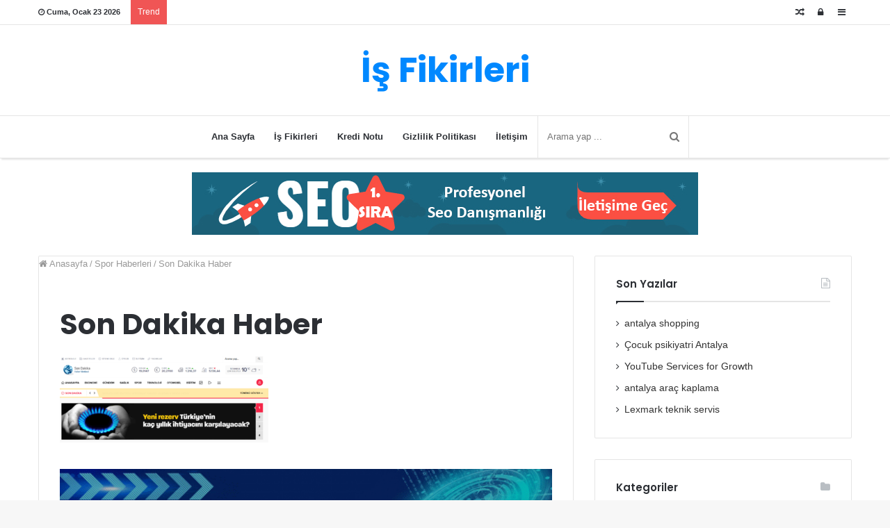

--- FILE ---
content_type: text/html
request_url: https://www.imfriends.net/spor-haberleri/son-dakika-haber/
body_size: 8528
content:
<!DOCTYPE html>
<html dir="ltr" lang="tr" prefix="og: https://ogp.me/ns#" prefix="og: http://ogp.me/ns#">
<head>
<script async src="//pagead2.googlesyndication.com/pagead/js/adsbygoogle.js"></script>
<script>
(adsbygoogle = window.adsbygoogle || []).push({
google_ad_client: "ca-pub-1404492335972349",
enable_page_level_ads: true
});
</script>
<meta charset="UTF-8" />
<link rel="profile" href="https://gmpg.org/xfn/11" />
<link rel="pingback" href="https://www.imfriends.net/xmlrpc.php" />
<title>Son Dakika Haber | İmfriends ile İş Fikirleri</title>
<!-- All in One SEO 4.4.8 - aioseo.com -->
<meta name="robots" content="max-image-preview:large" />
<link rel="canonical" href="https://www.imfriends.net/spor-haberleri/son-dakika-haber/" />
<meta name="generator" content="All in One SEO (AIOSEO) 4.4.8" />
<meta property="og:locale" content="tr_TR" />
<meta property="og:site_name" content="İmfriends ile İş Fikirleri |" />
<meta property="og:type" content="article" />
<meta property="og:title" content="Son Dakika Haber | İmfriends ile İş Fikirleri" />
<meta property="og:url" content="https://www.imfriends.net/spor-haberleri/son-dakika-haber/" />
<meta property="article:published_time" content="2023-03-18T11:35:50+00:00" />
<meta property="article:modified_time" content="2023-03-18T11:35:50+00:00" />
<meta name="twitter:card" content="summary" />
<meta name="twitter:title" content="Son Dakika Haber | İmfriends ile İş Fikirleri" />
<script type="application/ld+json" class="aioseo-schema">
{"@context":"https:\/\/schema.org","@graph":[{"@type":"BreadcrumbList","@id":"https:\/\/www.imfriends.net\/spor-haberleri\/son-dakika-haber\/#breadcrumblist","itemListElement":[{"@type":"ListItem","@id":"https:\/\/www.imfriends.net\/#listItem","position":1,"name":"Ev","item":"https:\/\/www.imfriends.net\/","nextItem":"https:\/\/www.imfriends.net\/spor-haberleri\/son-dakika-haber\/#listItem"},{"@type":"ListItem","@id":"https:\/\/www.imfriends.net\/spor-haberleri\/son-dakika-haber\/#listItem","position":2,"name":"Son Dakika Haber","previousItem":"https:\/\/www.imfriends.net\/#listItem"}]},{"@type":"ItemPage","@id":"https:\/\/www.imfriends.net\/spor-haberleri\/son-dakika-haber\/#itempage","url":"https:\/\/www.imfriends.net\/spor-haberleri\/son-dakika-haber\/","name":"Son Dakika Haber | \u0130mfriends ile \u0130\u015f Fikirleri","inLanguage":"tr-TR","isPartOf":{"@id":"https:\/\/www.imfriends.net\/#website"},"breadcrumb":{"@id":"https:\/\/www.imfriends.net\/spor-haberleri\/son-dakika-haber\/#breadcrumblist"},"author":{"@id":"https:\/\/www.imfriends.net\/author\/admin\/#author"},"creator":{"@id":"https:\/\/www.imfriends.net\/author\/admin\/#author"},"datePublished":"2023-03-18T11:35:50+03:00","dateModified":"2023-03-18T11:35:50+03:00"},{"@type":"Organization","@id":"https:\/\/www.imfriends.net\/#organization","name":"\u0130mfriends ile \u0130\u015f Fikirleri","url":"https:\/\/www.imfriends.net\/"},{"@type":"Person","@id":"https:\/\/www.imfriends.net\/author\/admin\/#author","url":"https:\/\/www.imfriends.net\/author\/admin\/","name":"admin","image":{"@type":"ImageObject","@id":"https:\/\/www.imfriends.net\/spor-haberleri\/son-dakika-haber\/#authorImage","url":"https:\/\/secure.gravatar.com\/avatar\/2be23fbadeed42a9c6950c205c804c72?s=96&d=mm&r=g","width":96,"height":96,"caption":"admin"}},{"@type":"WebSite","@id":"https:\/\/www.imfriends.net\/#website","url":"https:\/\/www.imfriends.net\/","name":"\u0130mfriends ile \u0130\u015f Fikirleri","inLanguage":"tr-TR","publisher":{"@id":"https:\/\/www.imfriends.net\/#organization"}}]}
</script>
<!-- All in One SEO -->
<link rel="alternate" type="application/rss+xml" title="İmfriends ile İş Fikirleri &raquo; beslemesi" href="https://www.imfriends.net/feed/" />
<link rel="alternate" type="application/rss+xml" title="İmfriends ile İş Fikirleri &raquo; yorum beslemesi" href="https://www.imfriends.net/comments/feed/" />
<link rel="alternate" type="application/rss+xml" title="İmfriends ile İş Fikirleri &raquo; Son Dakika Haber yorum beslemesi" href="https://www.imfriends.net/spor-haberleri/son-dakika-haber/feed/" />
<meta property="og:title" content="Son Dakika Haber - İmfriends ile İş Fikirleri" />
<meta property="og:type" content="article" />
<meta property="og:description" content="" />
<meta property="og:url" content="https://www.imfriends.net/spor-haberleri/son-dakika-haber/" />
<meta property="og:site_name" content="İmfriends ile İş Fikirleri" />
<!-- <link rel='stylesheet' id='wp-block-library-css'  href='https://www.imfriends.net/wp-includes/css/dist/block-library/style.min.css' type='text/css' media='all' /> -->
<link rel="stylesheet" type="text/css" href="//www.imfriends.net/wp-content/cache/wpfc-minified/f2ucpzap/60spj.css" media="all"/>
<style id='wp-block-library-theme-inline-css' type='text/css'>
.wp-block-audio figcaption{color:#555;font-size:13px;text-align:center}.is-dark-theme .wp-block-audio figcaption{color:hsla(0,0%,100%,.65)}.wp-block-code{border:1px solid #ccc;border-radius:4px;font-family:Menlo,Consolas,monaco,monospace;padding:.8em 1em}.wp-block-embed figcaption{color:#555;font-size:13px;text-align:center}.is-dark-theme .wp-block-embed figcaption{color:hsla(0,0%,100%,.65)}.blocks-gallery-caption{color:#555;font-size:13px;text-align:center}.is-dark-theme .blocks-gallery-caption{color:hsla(0,0%,100%,.65)}.wp-block-image figcaption{color:#555;font-size:13px;text-align:center}.is-dark-theme .wp-block-image figcaption{color:hsla(0,0%,100%,.65)}.wp-block-pullquote{border-top:4px solid;border-bottom:4px solid;margin-bottom:1.75em;color:currentColor}.wp-block-pullquote__citation,.wp-block-pullquote cite,.wp-block-pullquote footer{color:currentColor;text-transform:uppercase;font-size:.8125em;font-style:normal}.wp-block-quote{border-left:.25em solid;margin:0 0 1.75em;padding-left:1em}.wp-block-quote cite,.wp-block-quote footer{color:currentColor;font-size:.8125em;position:relative;font-style:normal}.wp-block-quote.has-text-align-right{border-left:none;border-right:.25em solid;padding-left:0;padding-right:1em}.wp-block-quote.has-text-align-center{border:none;padding-left:0}.wp-block-quote.is-large,.wp-block-quote.is-style-large,.wp-block-quote.is-style-plain{border:none}.wp-block-search .wp-block-search__label{font-weight:700}:where(.wp-block-group.has-background){padding:1.25em 2.375em}.wp-block-separator.has-css-opacity{opacity:.4}.wp-block-separator{border:none;border-bottom:2px solid;margin-left:auto;margin-right:auto}.wp-block-separator.has-alpha-channel-opacity{opacity:1}.wp-block-separator:not(.is-style-wide):not(.is-style-dots){width:100px}.wp-block-separator.has-background:not(.is-style-dots){border-bottom:none;height:1px}.wp-block-separator.has-background:not(.is-style-wide):not(.is-style-dots){height:2px}.wp-block-table thead{border-bottom:3px solid}.wp-block-table tfoot{border-top:3px solid}.wp-block-table td,.wp-block-table th{padding:.5em;border:1px solid;word-break:normal}.wp-block-table figcaption{color:#555;font-size:13px;text-align:center}.is-dark-theme .wp-block-table figcaption{color:hsla(0,0%,100%,.65)}.wp-block-video figcaption{color:#555;font-size:13px;text-align:center}.is-dark-theme .wp-block-video figcaption{color:hsla(0,0%,100%,.65)}.wp-block-template-part.has-background{padding:1.25em 2.375em;margin-top:0;margin-bottom:0}
</style>
<style id='global-styles-inline-css' type='text/css'>
body{--wp--preset--color--black: #000000;--wp--preset--color--cyan-bluish-gray: #abb8c3;--wp--preset--color--white: #ffffff;--wp--preset--color--pale-pink: #f78da7;--wp--preset--color--vivid-red: #cf2e2e;--wp--preset--color--luminous-vivid-orange: #ff6900;--wp--preset--color--luminous-vivid-amber: #fcb900;--wp--preset--color--light-green-cyan: #7bdcb5;--wp--preset--color--vivid-green-cyan: #00d084;--wp--preset--color--pale-cyan-blue: #8ed1fc;--wp--preset--color--vivid-cyan-blue: #0693e3;--wp--preset--color--vivid-purple: #9b51e0;--wp--preset--gradient--vivid-cyan-blue-to-vivid-purple: linear-gradient(135deg,rgba(6,147,227,1) 0%,rgb(155,81,224) 100%);--wp--preset--gradient--light-green-cyan-to-vivid-green-cyan: linear-gradient(135deg,rgb(122,220,180) 0%,rgb(0,208,130) 100%);--wp--preset--gradient--luminous-vivid-amber-to-luminous-vivid-orange: linear-gradient(135deg,rgba(252,185,0,1) 0%,rgba(255,105,0,1) 100%);--wp--preset--gradient--luminous-vivid-orange-to-vivid-red: linear-gradient(135deg,rgba(255,105,0,1) 0%,rgb(207,46,46) 100%);--wp--preset--gradient--very-light-gray-to-cyan-bluish-gray: linear-gradient(135deg,rgb(238,238,238) 0%,rgb(169,184,195) 100%);--wp--preset--gradient--cool-to-warm-spectrum: linear-gradient(135deg,rgb(74,234,220) 0%,rgb(151,120,209) 20%,rgb(207,42,186) 40%,rgb(238,44,130) 60%,rgb(251,105,98) 80%,rgb(254,248,76) 100%);--wp--preset--gradient--blush-light-purple: linear-gradient(135deg,rgb(255,206,236) 0%,rgb(152,150,240) 100%);--wp--preset--gradient--blush-bordeaux: linear-gradient(135deg,rgb(254,205,165) 0%,rgb(254,45,45) 50%,rgb(107,0,62) 100%);--wp--preset--gradient--luminous-dusk: linear-gradient(135deg,rgb(255,203,112) 0%,rgb(199,81,192) 50%,rgb(65,88,208) 100%);--wp--preset--gradient--pale-ocean: linear-gradient(135deg,rgb(255,245,203) 0%,rgb(182,227,212) 50%,rgb(51,167,181) 100%);--wp--preset--gradient--electric-grass: linear-gradient(135deg,rgb(202,248,128) 0%,rgb(113,206,126) 100%);--wp--preset--gradient--midnight: linear-gradient(135deg,rgb(2,3,129) 0%,rgb(40,116,252) 100%);--wp--preset--duotone--dark-grayscale: url('#wp-duotone-dark-grayscale');--wp--preset--duotone--grayscale: url('#wp-duotone-grayscale');--wp--preset--duotone--purple-yellow: url('#wp-duotone-purple-yellow');--wp--preset--duotone--blue-red: url('#wp-duotone-blue-red');--wp--preset--duotone--midnight: url('#wp-duotone-midnight');--wp--preset--duotone--magenta-yellow: url('#wp-duotone-magenta-yellow');--wp--preset--duotone--purple-green: url('#wp-duotone-purple-green');--wp--preset--duotone--blue-orange: url('#wp-duotone-blue-orange');--wp--preset--font-size--small: 13px;--wp--preset--font-size--medium: 20px;--wp--preset--font-size--large: 36px;--wp--preset--font-size--x-large: 42px;}.has-black-color{color: var(--wp--preset--color--black) !important;}.has-cyan-bluish-gray-color{color: var(--wp--preset--color--cyan-bluish-gray) !important;}.has-white-color{color: var(--wp--preset--color--white) !important;}.has-pale-pink-color{color: var(--wp--preset--color--pale-pink) !important;}.has-vivid-red-color{color: var(--wp--preset--color--vivid-red) !important;}.has-luminous-vivid-orange-color{color: var(--wp--preset--color--luminous-vivid-orange) !important;}.has-luminous-vivid-amber-color{color: var(--wp--preset--color--luminous-vivid-amber) !important;}.has-light-green-cyan-color{color: var(--wp--preset--color--light-green-cyan) !important;}.has-vivid-green-cyan-color{color: var(--wp--preset--color--vivid-green-cyan) !important;}.has-pale-cyan-blue-color{color: var(--wp--preset--color--pale-cyan-blue) !important;}.has-vivid-cyan-blue-color{color: var(--wp--preset--color--vivid-cyan-blue) !important;}.has-vivid-purple-color{color: var(--wp--preset--color--vivid-purple) !important;}.has-black-background-color{background-color: var(--wp--preset--color--black) !important;}.has-cyan-bluish-gray-background-color{background-color: var(--wp--preset--color--cyan-bluish-gray) !important;}.has-white-background-color{background-color: var(--wp--preset--color--white) !important;}.has-pale-pink-background-color{background-color: var(--wp--preset--color--pale-pink) !important;}.has-vivid-red-background-color{background-color: var(--wp--preset--color--vivid-red) !important;}.has-luminous-vivid-orange-background-color{background-color: var(--wp--preset--color--luminous-vivid-orange) !important;}.has-luminous-vivid-amber-background-color{background-color: var(--wp--preset--color--luminous-vivid-amber) !important;}.has-light-green-cyan-background-color{background-color: var(--wp--preset--color--light-green-cyan) !important;}.has-vivid-green-cyan-background-color{background-color: var(--wp--preset--color--vivid-green-cyan) !important;}.has-pale-cyan-blue-background-color{background-color: var(--wp--preset--color--pale-cyan-blue) !important;}.has-vivid-cyan-blue-background-color{background-color: var(--wp--preset--color--vivid-cyan-blue) !important;}.has-vivid-purple-background-color{background-color: var(--wp--preset--color--vivid-purple) !important;}.has-black-border-color{border-color: var(--wp--preset--color--black) !important;}.has-cyan-bluish-gray-border-color{border-color: var(--wp--preset--color--cyan-bluish-gray) !important;}.has-white-border-color{border-color: var(--wp--preset--color--white) !important;}.has-pale-pink-border-color{border-color: var(--wp--preset--color--pale-pink) !important;}.has-vivid-red-border-color{border-color: var(--wp--preset--color--vivid-red) !important;}.has-luminous-vivid-orange-border-color{border-color: var(--wp--preset--color--luminous-vivid-orange) !important;}.has-luminous-vivid-amber-border-color{border-color: var(--wp--preset--color--luminous-vivid-amber) !important;}.has-light-green-cyan-border-color{border-color: var(--wp--preset--color--light-green-cyan) !important;}.has-vivid-green-cyan-border-color{border-color: var(--wp--preset--color--vivid-green-cyan) !important;}.has-pale-cyan-blue-border-color{border-color: var(--wp--preset--color--pale-cyan-blue) !important;}.has-vivid-cyan-blue-border-color{border-color: var(--wp--preset--color--vivid-cyan-blue) !important;}.has-vivid-purple-border-color{border-color: var(--wp--preset--color--vivid-purple) !important;}.has-vivid-cyan-blue-to-vivid-purple-gradient-background{background: var(--wp--preset--gradient--vivid-cyan-blue-to-vivid-purple) !important;}.has-light-green-cyan-to-vivid-green-cyan-gradient-background{background: var(--wp--preset--gradient--light-green-cyan-to-vivid-green-cyan) !important;}.has-luminous-vivid-amber-to-luminous-vivid-orange-gradient-background{background: var(--wp--preset--gradient--luminous-vivid-amber-to-luminous-vivid-orange) !important;}.has-luminous-vivid-orange-to-vivid-red-gradient-background{background: var(--wp--preset--gradient--luminous-vivid-orange-to-vivid-red) !important;}.has-very-light-gray-to-cyan-bluish-gray-gradient-background{background: var(--wp--preset--gradient--very-light-gray-to-cyan-bluish-gray) !important;}.has-cool-to-warm-spectrum-gradient-background{background: var(--wp--preset--gradient--cool-to-warm-spectrum) !important;}.has-blush-light-purple-gradient-background{background: var(--wp--preset--gradient--blush-light-purple) !important;}.has-blush-bordeaux-gradient-background{background: var(--wp--preset--gradient--blush-bordeaux) !important;}.has-luminous-dusk-gradient-background{background: var(--wp--preset--gradient--luminous-dusk) !important;}.has-pale-ocean-gradient-background{background: var(--wp--preset--gradient--pale-ocean) !important;}.has-electric-grass-gradient-background{background: var(--wp--preset--gradient--electric-grass) !important;}.has-midnight-gradient-background{background: var(--wp--preset--gradient--midnight) !important;}.has-small-font-size{font-size: var(--wp--preset--font-size--small) !important;}.has-medium-font-size{font-size: var(--wp--preset--font-size--medium) !important;}.has-large-font-size{font-size: var(--wp--preset--font-size--large) !important;}.has-x-large-font-size{font-size: var(--wp--preset--font-size--x-large) !important;}
</style>
<!-- <link rel='stylesheet' id='tie-css-styles-css'  href='https://www.imfriends.net/wp-content/themes/jannah/assets/css/style.css' type='text/css' media='all' /> -->
<!-- <link rel='stylesheet' id='tie-css-ilightbox-css'  href='https://www.imfriends.net/wp-content/themes/jannah/assets/css/ilightbox/dark-skin/skin.css' type='text/css' media='all' /> -->
<link rel="stylesheet" type="text/css" href="//www.imfriends.net/wp-content/cache/wpfc-minified/l1k4jsi9/6hdjr.css" media="all"/>
<style id='tie-css-ilightbox-inline-css' type='text/css'>
.wf-active .logo-text,.wf-active h1,.wf-active h2,.wf-active h3,.wf-active h4,.wf-active h5,.wf-active h6{font-family: 'Poppins';}
</style>
<script type='text/javascript' id='jquery-core-js-extra'>
/* <![CDATA[ */
var tie = {"is_rtl":"","ajaxurl":"https:\/\/www.imfriends.net\/wp-admin\/admin-ajax.php","mobile_menu_active":"true","mobile_menu_top":"","mobile_menu_parent":"","lightbox_all":"true","lightbox_gallery":"true","lightbox_skin":"dark","lightbox_thumb":"horizontal","lightbox_arrows":"true","is_singular":"1","is_sticky_video":"1","reading_indicator":"true","lazyload":"","select_share":"true","select_share_twitter":"","select_share_facebook":"","select_share_linkedin":"","select_share_email":"","facebook_app_id":"","twitter_username":"","responsive_tables":"true","ad_blocker_detector":"","sticky_behavior":"default","sticky_desktop":"true","sticky_mobile":"true","sticky_mobile_behavior":"default","ajax_loader":"<div class=\"loader-overlay\"><div class=\"spinner-circle\"><\/div><\/div>","type_to_search":"","lang_no_results":"E\u015fle\u015fen Bir \u0130\u00e7erik Bulunamad\u0131!"};
/* ]]> */
</script>
<script src='//www.imfriends.net/wp-content/cache/wpfc-minified/lyygip5k/h5zxm.js' type="text/javascript"></script>
<!-- <script type='text/javascript' src='https://www.imfriends.net/wp-includes/js/jquery/jquery.min.js' id='jquery-core-js'></script> -->
<!-- <script type='text/javascript' src='https://www.imfriends.net/wp-includes/js/jquery/jquery-migrate.min.js' id='jquery-migrate-js'></script> -->
<link rel="https://api.w.org/" href="https://www.imfriends.net/wp-json/" /><link rel="alternate" type="application/json" href="https://www.imfriends.net/wp-json/wp/v2/media/969" /><link rel="EditURI" type="application/rsd+xml" title="RSD" href="https://www.imfriends.net/xmlrpc.php?rsd" />
<link rel="wlwmanifest" type="application/wlwmanifest+xml" href="https://www.imfriends.net/wp-includes/wlwmanifest.xml" /> 
<meta name="generator" content="WordPress 6.0.11" />
<link rel='shortlink' href='https://www.imfriends.net/?p=969' />
<link rel="alternate" type="application/json+oembed" href="https://www.imfriends.net/wp-json/oembed/1.0/embed?url=https%3A%2F%2Fwww.imfriends.net%2Fspor-haberleri%2Fson-dakika-haber%2F" />
<link rel="alternate" type="text/xml+oembed" href="https://www.imfriends.net/wp-json/oembed/1.0/embed?url=https%3A%2F%2Fwww.imfriends.net%2Fspor-haberleri%2Fson-dakika-haber%2F&#038;format=xml" />
<meta name="google-site-verification" content="HBixCekiSFjch_bi4p13CuYZ8GEPdEGuihRzGTTnQ24" />
<meta name="generator" content="Jannah 3.2.0" />
<meta name="theme-color" content="#0088ff" /><meta name="viewport" content="width=device-width, initial-scale=1.0" />
<script>
WebFontConfig ={
google:{
families: ['Poppins:regular,500,600,700:latin']
}
};
(function(){
var wf   = document.createElement('script');
wf.src   = '//ajax.googleapis.com/ajax/libs/webfont/1/webfont.js';
wf.type  = 'text/javascript';
wf.async = 'true';
var s = document.getElementsByTagName('script')[0];
s.parentNode.insertBefore(wf, s);
})();
</script>
</head>
<body data-rsssl=1 id="tie-body" class="attachment attachment-template-default single single-attachment postid-969 attachmentid-969 attachment-png wrapper-has-shadow block-head-1 magazine1 is-thumb-overlay-disabled is-desktop is-header-layout-2 has-header-below-ad sidebar-right has-sidebar has-mobile-share">
<div class="background-overlay">
<div id="tie-container" class="site tie-container">
<div id="tie-wrapper">
<header id="theme-header" class="theme-header header-layout-2 main-nav-light main-nav-below top-nav-active top-nav-light top-nav-above has-shadow mobile-header-default">
<nav id="top-nav" class="has-date-breaking-components top-nav header-nav has-breaking-news" aria-label="İkincil Menü">
<div class="container">
<div class="topbar-wrapper">
<div class="topbar-today-date">
<span class="fa fa-clock-o" aria-hidden="true"></span>
<strong class="inner-text">Cuma, Ocak 23 2026</strong>
</div>
<div class="tie-alignleft">
<div class="breaking controls-is-active">
<span class="breaking-title">
<span class="fa fa-bolt" aria-hidden="true"></span>
<span class="breaking-title-text">Trend</span>
</span>
<ul id="breaking-news-in-header" class="breaking-news" data-type="reveal" data-arrows="true">
<li class="news-item">
<a href="https://www.imfriends.net/antalya-shopping/" title="antalya shopping">antalya shopping</a>
</li>
<li class="news-item">
<a href="https://www.imfriends.net/cocuk-psikiyatri-antalya/" title="Çocuk psikiyatri Antalya">Çocuk psikiyatri Antalya</a>
</li>
<li class="news-item">
<a href="https://www.imfriends.net/youtube-services-for-growth/" title="YouTube Services for Growth">YouTube Services for Growth</a>
</li>
<li class="news-item">
<a href="https://www.imfriends.net/antalya-arac-kaplama/" title="antalya araç kaplama">antalya araç kaplama</a>
</li>
<li class="news-item">
<a href="https://www.imfriends.net/lexmark-teknik-servis-2/" title="Lexmark teknik servis">Lexmark teknik servis</a>
</li>
<li class="news-item">
<a href="https://www.imfriends.net/kapadokya-balayi-odasi/" title="kapadokya balayı odası">kapadokya balayı odası</a>
</li>
<li class="news-item">
<a href="https://www.imfriends.net/canli-radyo-dinle/" title="canlı radyo dinle">canlı radyo dinle</a>
</li>
<li class="news-item">
<a href="https://www.imfriends.net/trash-bags/" title="Trash bags">Trash bags</a>
</li>
<li class="news-item">
<a href="https://www.imfriends.net/chip-tuning-2/" title="Chip tuning">Chip tuning</a>
</li>
<li class="news-item">
<a href="https://www.imfriends.net/tiktok-begeni-hilesi/" title="TikTok Beğeni Hilesi">TikTok Beğeni Hilesi</a>
</li>
</ul>
</div><!-- #breaking /-->
</div><!-- .tie-alignleft /-->
<div class="tie-alignright">
<ul class="components">	<li class="side-aside-nav-icon menu-item custom-menu-link">
<a href="#">
<span class="fa fa-navicon" aria-hidden="true"></span>
<span class="screen-reader-text">Kenar Bölmesi</span>
</a>
</li>
<li class="popup-login-icon menu-item custom-menu-link">
<a href="#" class="lgoin-btn tie-popup-trigger">
<span class="fa fa-lock" aria-hidden="true"></span>
<span class="screen-reader-text">Kayıt Ol</span>
</a>
</li>
<li class="random-post-icon menu-item custom-menu-link">
<a href="/spor-haberleri/son-dakika-haber/?random-post=1" class="random-post" title="Rastgele Makale" rel="nofollow">
<span class="fa fa-random" aria-hidden="true"></span>
<span class="screen-reader-text">Rastgele Makale</span>
</a>
</li>
</ul><!-- Components -->			</div><!-- .tie-alignright /-->
</div><!-- .topbar-wrapper /-->
</div><!-- .container /-->
</nav><!-- #top-nav /-->
<div class="container">
<div class="tie-row logo-row">
<div class="logo-wrapper">
<div class="tie-col-md-4 logo-container">
<a href="#" id="mobile-menu-icon">
<span class="nav-icon"></span>
<span class="screen-reader-text">Menü</span>		</a>
<div id="logo" class="text-logo" >
<a title="İş Fikirleri" href="https://www.imfriends.net/">
<div class="logo-text">İş Fikirleri</div>			</a>
</div><!-- #logo /-->
</div><!-- .tie-col /-->
</div><!-- .logo-wrapper /-->
</div><!-- .tie-row /-->
</div><!-- .container /-->
<div class="main-nav-wrapper">
<nav id="main-nav" data-skin="search-in-main-nav live-search-light" class="main-nav header-nav live-search-parent"  aria-label="Birincil Menü">
<div class="container">
<div class="main-menu-wrapper">
<div id="menu-components-wrap">
<div class="main-menu main-menu-wrap tie-alignleft">
<div id="main-nav-menu" class="main-menu header-menu"><ul id="menu-anan" class="menu" role="menubar"><li id="menu-item-97" class="menu-item menu-item-type-custom menu-item-object-custom menu-item-home menu-item-97"><a href="https://www.imfriends.net/">Ana Sayfa</a></li>
<li id="menu-item-5" class="menu-item menu-item-type-taxonomy menu-item-object-category menu-item-5"><a href="https://www.imfriends.net/category/is-fikirleri/">İş Fikirleri</a></li>
<li id="menu-item-6" class="menu-item menu-item-type-taxonomy menu-item-object-category menu-item-6"><a href="https://www.imfriends.net/category/kredi-notu/">Kredi Notu</a></li>
<li id="menu-item-95" class="menu-item menu-item-type-post_type menu-item-object-page menu-item-95"><a href="https://www.imfriends.net/gizlilik-politikasi/">Gizlilik Politikası</a></li>
<li id="menu-item-96" class="menu-item menu-item-type-post_type menu-item-object-page menu-item-96"><a href="https://www.imfriends.net/iletisim/">İletişim</a></li>
</ul></div>					</div><!-- .main-menu.tie-alignleft /-->
<ul class="components">		<li class="search-bar menu-item custom-menu-link" aria-label="Ara">
<form method="get" id="search" action="https://www.imfriends.net//">
<input id="search-input" class="is-ajax-search" type="text" name="s" title="Arama yap ..." placeholder="Arama yap ..." />
<button id="search-submit" type="submit"><span class="fa fa-search" aria-hidden="true"></span></button>
</form>
</li>
</ul><!-- Components -->
</div><!-- #menu-components-wrap /-->
</div><!-- .main-menu-wrapper /-->
</div><!-- .container /-->
</nav><!-- #main-nav /-->
</div><!-- .main-nav-wrapper /-->
</header>
<div class="stream-item stream-item-below-header">
<a href="https://www.seodijital.net" title=""  >
<img src="https://www.imfriends.net/wp-content/uploads/2022/09/1239.jpg" alt="" width="728" height="90" />
</a>
</div>
<div id="content" class="site-content container">
<div class="tie-row main-content-row">
<div class="main-content tie-col-md-8 tie-col-xs-12" role="main">
<article id="the-post" class="container-wrapper post-content">
<header class="entry-header-outer">
<nav id="breadcrumb"><a href="https://www.imfriends.net/"><span class="fa fa-home" aria-hidden="true"></span> Anasayfa</a><em class="delimiter">/</em><a href="https://www.imfriends.net/spor-haberleri/">Spor Haberleri</a><em class="delimiter">/</em><span class="current">Son Dakika Haber</span></nav><script type="application/ld+json">{"@context":"http:\/\/schema.org","@type":"BreadcrumbList","@id":"#Breadcrumb","itemListElement":[{"@type":"ListItem","position":1,"item":{"name":"Anasayfa","@id":"https:\/\/www.imfriends.net\/"}},{"@type":"ListItem","position":2,"item":{"name":"Spor Haberleri","@id":"https:\/\/www.imfriends.net\/spor-haberleri\/"}}]}</script>
<div class="entry-header">
<h1 class="post-title entry-title">Son Dakika Haber</h1>
</div><!-- .entry-header /-->
</header><!-- .entry-header-outer /-->
<div class="entry-content entry clearfix">
<p class="attachment"><a href='https://www.imfriends.net/wp-content/uploads/2023/03/Son-Dakika-Haber.png'><img width="300" height="124" src="https://www.imfriends.net/wp-content/uploads/2023/03/Son-Dakika-Haber-300x124.png" class="attachment-medium size-medium" alt="" loading="lazy" srcset="https://www.imfriends.net/wp-content/uploads/2023/03/Son-Dakika-Haber-300x124.png 300w, https://www.imfriends.net/wp-content/uploads/2023/03/Son-Dakika-Haber-1024x422.png 1024w, https://www.imfriends.net/wp-content/uploads/2023/03/Son-Dakika-Haber-768x317.png 768w, https://www.imfriends.net/wp-content/uploads/2023/03/Son-Dakika-Haber.png 1149w" sizes="(max-width: 300px) 100vw, 300px" /></a></p>
<div class="stream-item stream-item-below-post-content">
<a href="https://www.bankacilar.net/" title=""  >
<img src="https://www.imfriends.net/wp-content/uploads/2019/12/va3PVv.gif" alt="" width="728" height="90" />
</a>
</div>
</div><!-- .entry-content /-->
<script type="application/ld+json">{"@context":"http:\/\/schema.org","@type":"Article","dateCreated":"2023-03-18T14:35:50+03:00","datePublished":"2023-03-18T14:35:50+03:00","dateModified":"2023-03-18T14:35:50+03:00","headline":"Son Dakika Haber","name":"Son Dakika Haber","keywords":[],"url":"https:\/\/www.imfriends.net\/spor-haberleri\/son-dakika-haber\/","description":"","copyrightYear":"2023","articleSection":[],"articleBody":"","publisher":{"@id":"#Publisher","@type":"Organization","name":"\u0130mfriends ile \u0130\u015f Fikirleri","logo":{"@type":"ImageObject","url":"https:\/\/www.imfriends.net\/wp-content\/themes\/jannah\/assets\/images\/logo@2x.png"}},"sourceOrganization":{"@id":"#Publisher"},"copyrightHolder":{"@id":"#Publisher"},"mainEntityOfPage":{"@type":"WebPage","@id":"https:\/\/www.imfriends.net\/spor-haberleri\/son-dakika-haber\/","breadcrumb":{"@id":"#Breadcrumb"}},"author":{"@type":"Person","name":"admin","url":"https:\/\/www.imfriends.net\/author\/admin\/"},"image":{"@type":"ImageObject","url":"https:\/\/www.imfriends.net\/wp-content\/uploads\/2023\/03\/Son-Dakika-Haber.png","width":1149,"height":474}}</script>
</article><!-- #the-post /-->
<div class="post-components">
<div id="comments" class="comments-area">
<div id="add-comment-block" class="container-wrapper">	<div id="respond" class="comment-respond">
<h3 id="reply-title" class="comment-reply-title the-global-title">Bir cevap yazın <small><a rel="nofollow" id="cancel-comment-reply-link" href="/spor-haberleri/son-dakika-haber/#respond" style="display:none;">Cevabı iptal et</a></small></h3><form action="https://www.imfriends.net/wp-comments-post.php" method="post" id="commentform" class="comment-form" novalidate><p class="comment-notes"><span id="email-notes">E-posta hesabınız yayımlanmayacak.</span> <span class="required-field-message" aria-hidden="true">Gerekli alanlar <span class="required" aria-hidden="true">*</span> ile işaretlenmişlerdir</span></p><p class="comment-form-comment"><label for="comment">Yorum <span class="required" aria-hidden="true">*</span></label> <textarea id="comment" name="comment" cols="45" rows="8" maxlength="65525" required></textarea></p><p class="comment-form-author"><label for="author">İsim <span class="required" aria-hidden="true">*</span></label> <input id="author" name="author" type="text" value="" size="30" maxlength="245" required /></p>
<p class="comment-form-email"><label for="email">E-posta <span class="required" aria-hidden="true">*</span></label> <input id="email" name="email" type="email" value="" size="30" maxlength="100" aria-describedby="email-notes" required /></p>
<p class="comment-form-url"><label for="url">İnternet sitesi</label> <input id="url" name="url" type="url" value="" size="30" maxlength="200" /></p>
<p class="comment-form-cookies-consent"><input id="wp-comment-cookies-consent" name="wp-comment-cookies-consent" type="checkbox" value="yes" /> <label for="wp-comment-cookies-consent">Bir dahaki sefere yorum yaptığımda kullanılmak üzere adımı, e-posta adresimi ve web site adresimi bu tarayıcıya kaydet.</label></p>
<p class="form-submit"><input name="submit" type="submit" id="submit" class="submit" value="Yorum gönder" /> <input type='hidden' name='comment_post_ID' value='969' id='comment_post_ID' />
<input type='hidden' name='comment_parent' id='comment_parent' value='0' />
</p></form>	</div><!-- #respond -->
</div><!-- #add-comment-block /-->
</div><!-- .comments-area -->
</div><!-- .post-components /-->
</div><!-- .main-content -->
<aside class="sidebar tie-col-md-4 tie-col-xs-12 normal-side is-sticky" aria-label="Birincil Kenar Çubuğu">
<div class="theiaStickySidebar">
<div id="recent-posts-4" class="container-wrapper widget widget_recent_entries">
<div class="widget-title the-global-title"><h4>Son Yazılar<span class="widget-title-icon fa"></span></h4></div>
<ul>
<li>
<a href="https://www.imfriends.net/antalya-shopping/">antalya shopping</a>
</li>
<li>
<a href="https://www.imfriends.net/cocuk-psikiyatri-antalya/">Çocuk psikiyatri Antalya</a>
</li>
<li>
<a href="https://www.imfriends.net/youtube-services-for-growth/">YouTube Services for Growth</a>
</li>
<li>
<a href="https://www.imfriends.net/antalya-arac-kaplama/">antalya araç kaplama</a>
</li>
<li>
<a href="https://www.imfriends.net/lexmark-teknik-servis-2/">Lexmark teknik servis</a>
</li>
</ul>
<div class="clearfix"></div></div><!-- .widget /--><div id="categories-4" class="container-wrapper widget widget_categories"><div class="widget-title the-global-title"><h4>Kategoriler<span class="widget-title-icon fa"></span></h4></div>
<ul>
<li class="cat-item cat-item-3"><a href="https://www.imfriends.net/category/is-fikirleri/">İş Fikirleri</a>
</li>
<li class="cat-item cat-item-2"><a href="https://www.imfriends.net/category/kredi-notu/">Kredi Notu</a>
</li>
<li class="cat-item cat-item-1"><a href="https://www.imfriends.net/category/uncategorized/">Uncategorized</a>
</li>
</ul>
<div class="clearfix"></div></div><!-- .widget /-->		</div><!-- .theiaStickySidebar /-->
</aside><!-- .sidebar /-->

</div><!-- .main-content-row /-->
</div><!-- #content /-->
<footer id="footer" class="site-footer dark-skin dark-widgetized-area">
<div id="footer-widgets-container">
<div class="container">
</div><!-- .container /-->
</div><!-- #Footer-widgets-container /-->
<div id="site-info" class="site-info site-info-layout-2">
<div class="container">
<div class="tie-row">
<div class="tie-col-md-12">
<div class="copyright-text copyright-text-first">&copy; Telif Hakkı 2026, Tüm Hakları Saklıdır&nbsp; | <a href="https://www.imfriends.net/is-fikirleri/">İş Fikirleri</a> | <a href="https://www.imfriends.net/kredi-notu/">Kredi Notu</a> - <a href="https://yozgatciceksiparisi.com/">Yozgat Çiçek Siparişi</a> <a href="https://www.basemedicale.com/">Greffe de cheveux en Turquie </a></div><ul class="social-icons"></ul> 
</div><!-- .tie-col /-->
</div><!-- .tie-row /-->
</div><!-- .container /-->
</div><!-- #site-info /-->
</footer><!-- #footer /-->
<a id="go-to-top" class="go-to-top-button" href="#go-to-tie-body">
<span class="fa fa-angle-up"></span>
<span class="screen-reader-text">Başa dön tuşu</span>
</a>
<div class="clear"></div>
</div><!-- #tie-wrapper /-->
<aside class="side-aside normal-side tie-aside-effect dark-skin dark-widgetized-area is-fullwidth" aria-label="İkincil Kenar Çubuğu">
<div data-height="100%" class="side-aside-wrapper has-custom-scroll">
<a href="#" class="close-side-aside remove big-btn light-btn">
<span class="screen-reader-text">Kapalı</span>
</a><!-- .close-side-aside /-->
<div id="mobile-container">
<div id="mobile-menu" class="hide-menu-icons">
</div><!-- #mobile-menu /-->
<div class="mobile-social-search">
<div id="mobile-social-icons" class="social-icons-widget solid-social-icons">
<ul></ul> 
</div><!-- #mobile-social-icons /-->
<div id="mobile-search">
<form role="search" method="get" class="search-form" action="https://www.imfriends.net/">
<label>
<span class="screen-reader-text">Arama:</span>
<input type="search" class="search-field" placeholder="Ara &hellip;" value="" name="s" />
</label>
<input type="submit" class="search-submit" value="Ara" />
</form>						</div><!-- #mobile-search /-->
</div><!-- #mobile-social-search /-->
</div><!-- #mobile-container /-->
<div id="slide-sidebar-widgets">
<div id="search-2" class="container-wrapper widget widget_search"><form role="search" method="get" class="search-form" action="https://www.imfriends.net/">
<label>
<span class="screen-reader-text">Arama:</span>
<input type="search" class="search-field" placeholder="Ara &hellip;" value="" name="s" />
</label>
<input type="submit" class="search-submit" value="Ara" />
</form><div class="clearfix"></div></div><!-- .widget /-->
<div id="recent-posts-2" class="container-wrapper widget widget_recent_entries">
<div class="widget-title the-global-title"><h4>Son Yazılar<span class="widget-title-icon fa"></span></h4></div>
<ul>
<li>
<a href="https://www.imfriends.net/antalya-shopping/">antalya shopping</a>
</li>
<li>
<a href="https://www.imfriends.net/cocuk-psikiyatri-antalya/">Çocuk psikiyatri Antalya</a>
</li>
<li>
<a href="https://www.imfriends.net/youtube-services-for-growth/">YouTube Services for Growth</a>
</li>
<li>
<a href="https://www.imfriends.net/antalya-arac-kaplama/">antalya araç kaplama</a>
</li>
<li>
<a href="https://www.imfriends.net/lexmark-teknik-servis-2/">Lexmark teknik servis</a>
</li>
</ul>
<div class="clearfix"></div></div><!-- .widget /--><div id="recent-comments-2" class="container-wrapper widget widget_recent_comments"><div class="widget-title the-global-title"><h4>Son Yorumlar<span class="widget-title-icon fa"></span></h4></div><ul id="recentcomments"></ul><div class="clearfix"></div></div><!-- .widget /--><div id="archives-2" class="container-wrapper widget widget_archive"><div class="widget-title the-global-title"><h4>Arşivler<span class="widget-title-icon fa"></span></h4></div>
<ul>
<li><a href='https://www.imfriends.net/2026/01/'>Ocak 2026</a></li>
<li><a href='https://www.imfriends.net/2025/12/'>Aralık 2025</a></li>
<li><a href='https://www.imfriends.net/2025/11/'>Kasım 2025</a></li>
<li><a href='https://www.imfriends.net/2025/10/'>Ekim 2025</a></li>
<li><a href='https://www.imfriends.net/2025/09/'>Eylül 2025</a></li>
<li><a href='https://www.imfriends.net/2025/08/'>Ağustos 2025</a></li>
<li><a href='https://www.imfriends.net/2025/07/'>Temmuz 2025</a></li>
<li><a href='https://www.imfriends.net/2025/06/'>Haziran 2025</a></li>
<li><a href='https://www.imfriends.net/2025/05/'>Mayıs 2025</a></li>
<li><a href='https://www.imfriends.net/2025/04/'>Nisan 2025</a></li>
<li><a href='https://www.imfriends.net/2025/03/'>Mart 2025</a></li>
<li><a href='https://www.imfriends.net/2025/02/'>Şubat 2025</a></li>
<li><a href='https://www.imfriends.net/2025/01/'>Ocak 2025</a></li>
<li><a href='https://www.imfriends.net/2024/12/'>Aralık 2024</a></li>
<li><a href='https://www.imfriends.net/2024/11/'>Kasım 2024</a></li>
<li><a href='https://www.imfriends.net/2024/10/'>Ekim 2024</a></li>
<li><a href='https://www.imfriends.net/2024/09/'>Eylül 2024</a></li>
<li><a href='https://www.imfriends.net/2024/08/'>Ağustos 2024</a></li>
<li><a href='https://www.imfriends.net/2024/07/'>Temmuz 2024</a></li>
<li><a href='https://www.imfriends.net/2024/06/'>Haziran 2024</a></li>
<li><a href='https://www.imfriends.net/2024/05/'>Mayıs 2024</a></li>
<li><a href='https://www.imfriends.net/2024/04/'>Nisan 2024</a></li>
<li><a href='https://www.imfriends.net/2024/03/'>Mart 2024</a></li>
<li><a href='https://www.imfriends.net/2024/02/'>Şubat 2024</a></li>
<li><a href='https://www.imfriends.net/2024/01/'>Ocak 2024</a></li>
<li><a href='https://www.imfriends.net/2023/12/'>Aralık 2023</a></li>
<li><a href='https://www.imfriends.net/2023/11/'>Kasım 2023</a></li>
<li><a href='https://www.imfriends.net/2023/10/'>Ekim 2023</a></li>
<li><a href='https://www.imfriends.net/2023/09/'>Eylül 2023</a></li>
<li><a href='https://www.imfriends.net/2023/08/'>Ağustos 2023</a></li>
<li><a href='https://www.imfriends.net/2023/07/'>Temmuz 2023</a></li>
<li><a href='https://www.imfriends.net/2023/06/'>Haziran 2023</a></li>
<li><a href='https://www.imfriends.net/2023/05/'>Mayıs 2023</a></li>
<li><a href='https://www.imfriends.net/2023/04/'>Nisan 2023</a></li>
<li><a href='https://www.imfriends.net/2023/03/'>Mart 2023</a></li>
<li><a href='https://www.imfriends.net/2023/02/'>Şubat 2023</a></li>
<li><a href='https://www.imfriends.net/2023/01/'>Ocak 2023</a></li>
<li><a href='https://www.imfriends.net/2022/12/'>Aralık 2022</a></li>
<li><a href='https://www.imfriends.net/2022/11/'>Kasım 2022</a></li>
<li><a href='https://www.imfriends.net/2022/10/'>Ekim 2022</a></li>
<li><a href='https://www.imfriends.net/2022/09/'>Eylül 2022</a></li>
<li><a href='https://www.imfriends.net/2022/08/'>Ağustos 2022</a></li>
<li><a href='https://www.imfriends.net/2022/07/'>Temmuz 2022</a></li>
</ul>
<div class="clearfix"></div></div><!-- .widget /--><div id="categories-2" class="container-wrapper widget widget_categories"><div class="widget-title the-global-title"><h4>Kategoriler<span class="widget-title-icon fa"></span></h4></div>
<ul>
<li class="cat-item cat-item-3"><a href="https://www.imfriends.net/category/is-fikirleri/">İş Fikirleri</a>
</li>
<li class="cat-item cat-item-2"><a href="https://www.imfriends.net/category/kredi-notu/">Kredi Notu</a>
</li>
<li class="cat-item cat-item-1"><a href="https://www.imfriends.net/category/uncategorized/">Uncategorized</a>
</li>
</ul>
<div class="clearfix"></div></div><!-- .widget /--><div id="meta-2" class="container-wrapper widget widget_meta"><div class="widget-title the-global-title"><h4>Meta<span class="widget-title-icon fa"></span></h4></div>
<ul>
<li><a href="https://www.imfriends.net/wp-login.php">Giriş</a></li>
<li><a href="https://www.imfriends.net/feed/">Yazı beslemesi</a></li>
<li><a href="https://www.imfriends.net/comments/feed/">Yorum beslemesi</a></li>
<li><a href="https://wordpress.org/">WordPress.org</a></li>
</ul>
<div class="clearfix"></div></div><!-- .widget /-->				</div>
</div><!-- .side-aside-wrapper /-->
</aside><!-- .side-aside /-->
</div><!-- #tie-container /-->
</div><!-- .background-overlay /-->
<div id="reading-position-indicator"></div><div id="fb-root"></div>	<div id="tie-popup-login" class="tie-popup">
<a href="#" class="tie-btn-close remove big-btn light-btn">
<span class="screen-reader-text">Kapalı</span>
</a>
<div class="tie-popup-container">
<div class="container-wrapper">
<div class="widget login-widget">
<div class="widget-title the-global-title">
<h4>Kayıt Ol <span class="widget-title-icon fa "></span>
</h4>
</div>
<div class="widget-container">
<div class="login-form">
<form name="registerform" action="https://www.imfriends.net/wp-login.php" method="post">
<input type="text" name="log" title="Kullanıcı Adı" placeholder="Kullanıcı Adı">
<div class="pass-container">
<input type="password" name="pwd" title="Şifre" placeholder="Parola">
<a class="forget-text" href="https://www.imfriends.net/wp-login.php?action=lostpassword&redirect_to=https%3A%2F%2Fwww.imfriends.net">Unuttunuz mu?</a>
</div>
<input type="hidden" name="redirect_to" value="/spor-haberleri/son-dakika-haber/"/>
<label for="rememberme" class="rememberme">
<input id="rememberme" name="rememberme" type="checkbox" checked="checked" value="forever" /> Beni hatırla					</label>
<button type="submit" class="button fullwidth login-submit">Kayıt Ol</button>
</form>
</div>
</div><!-- .widget-container  /-->
</div><!-- .login-widget  /-->
</div><!-- .container-wrapper  /-->
</div><!-- .tie-popup-container /-->
</div><!-- .tie-popup /-->
<script type='text/javascript' src='https://www.imfriends.net/wp-content/themes/jannah/assets/js/scripts.js' id='tie-scripts-js'></script>
<script type='text/javascript' id='tie-scripts-js-after'>
jQuery.ajax({
type : "GET",
url  : "https://www.imfriends.net/wp-admin/admin-ajax.php",
data : "postviews_id=969&action=tie_postviews",
cache: !1
});
</script>
<script type='text/javascript' src='https://www.imfriends.net/wp-includes/js/imagesloaded.min.js' id='imagesloaded-js'></script>
<script type='text/javascript' src='https://www.imfriends.net/wp-includes/js/comment-reply.min.js' id='comment-reply-js'></script>
<script type='text/javascript' src='https://www.imfriends.net/wp-content/themes/jannah/assets/js/sliders.js' id='tie-js-sliders-js'></script>
</body>
</html><!-- WP Fastest Cache file was created in 0.24324703216553 seconds, on 23-01-26 22:31:52 -->

--- FILE ---
content_type: text/html; charset=utf-8
request_url: https://www.google.com/recaptcha/api2/aframe
body_size: 267
content:
<!DOCTYPE HTML><html><head><meta http-equiv="content-type" content="text/html; charset=UTF-8"></head><body><script nonce="LlvX8wIoMLHtD--i2LQkvQ">/** Anti-fraud and anti-abuse applications only. See google.com/recaptcha */ try{var clients={'sodar':'https://pagead2.googlesyndication.com/pagead/sodar?'};window.addEventListener("message",function(a){try{if(a.source===window.parent){var b=JSON.parse(a.data);var c=clients[b['id']];if(c){var d=document.createElement('img');d.src=c+b['params']+'&rc='+(localStorage.getItem("rc::a")?sessionStorage.getItem("rc::b"):"");window.document.body.appendChild(d);sessionStorage.setItem("rc::e",parseInt(sessionStorage.getItem("rc::e")||0)+1);localStorage.setItem("rc::h",'1769224146548');}}}catch(b){}});window.parent.postMessage("_grecaptcha_ready", "*");}catch(b){}</script></body></html>

--- FILE ---
content_type: text/css
request_url: https://www.imfriends.net/wp-content/cache/wpfc-minified/l1k4jsi9/6hdjr.css
body_size: 62893
content:
html {
-ms-touch-action: manipulation;
touch-action: manipulation;
-webkit-text-size-adjust: 100%;
-ms-text-size-adjust: 100%;
}
body {
margin: 0;
} article,
aside,
details,
figcaption,
figure,
footer,
header,
main,
menu,
nav,
section,
summary {
display: block;
}
audio,
canvas,
progress,
video {
display: inline-block;
}
audio:not([controls]) {
display: none;
height: 0;
}
progress {
vertical-align: baseline;
}
template,
[hidden] {
display: none;
} a {
background-color: transparent;
}
a:active,
a:hover {
outline-width: 0;
} abbr[title] {
border-bottom: none;
text-decoration: underline;
text-decoration: underline dotted;
}
b,
strong {
font-weight: inherit;
}
b,
strong {
font-weight: 600;
}
dfn {
font-style: italic;
}
mark {
background-color: #ff0;
color: #000;
}
small {
font-size: 80%;
}
sub,
sup {
font-size: 75%;
line-height: 0;
position: relative;
vertical-align: baseline;
}
sub {
bottom: -0.25em;
}
sup {
top: -0.5em;
} img {
border-style: none;
}
svg:not(:root) {
overflow: hidden;
} figure {
margin: 1em 40px;
}
hr {
box-sizing: content-box;
height: 0;
overflow: visible;
} button,
input,
select,
textarea {
font: inherit;
}
optgroup {
font-weight: bold;
}
button,
input,
select {
overflow: visible;
}
button,
input,
select,
textarea {
margin: 0;
}
button,
select {
text-transform: none;
}
button,
[type="button"],
[type="reset"],
[type="submit"] {
cursor: pointer;
}
[disabled] {
cursor: default;
}
button,
html [type="button"],
[type="reset"],
[type="submit"] {
-webkit-appearance: button;
}
button::-moz-focus-inner,
input::-moz-focus-inner {
border: 0;
padding: 0;
}
button:-moz-focusring,
input:-moz-focusring {
outline: 1px dotted ButtonText;
}
fieldset {
border: 1px solid #c0c0c0;
margin: 0 2px;
padding: 0.35em 0.625em 0.75em;
}
legend {
box-sizing: border-box;
color: inherit;
display: table;
max-width: 100%;
padding: 0;
white-space: normal;
}
textarea {
overflow: auto;
}
[type="checkbox"],
[type="radio"] {
box-sizing: border-box;
padding: 0;
}
[type="number"]::-webkit-inner-spin-button,
[type="number"]::-webkit-outer-spin-button {
height: auto;
}
[type="search"] {
-webkit-appearance: textfield;
}
[type="search"]::-webkit-search-cancel-button,
[type="search"]::-webkit-search-decoration {
-webkit-appearance: none;
} * {
padding: 0;
margin: 0;
list-style: none;
border: 0;
outline: none;
box-sizing: border-box;
}
*:before,
*:after {
box-sizing: border-box;
}
body {
background: #F7F7F7;
color: #2c2f34;
font-family: -apple-system, BlinkMacSystemFont, "Segoe UI", Roboto, Oxygen, Oxygen-Sans, Ubuntu, Cantarell, "Helvetica Neue", "Open Sans", sans-serif;
font-size: 13px;
line-height: 21px;
}
h1, h2, h3, h4, h5, h6 {
line-height: 1.3;
font-weight: 600;
}
h1 {
font-size: 41px;
font-weight: 700;
}
h2 {
font-size: 27px;
}
h3 {
font-size: 23px;
}
h4 {
font-size: 17px;
}
h5 {
font-size: 13px;
}
h6 {
font-size: 12px;
}
a {
color: #333;
text-decoration: none;
transition: 0.15s;
}
a:hover {
color: #0088ff;
}
img,
object,
embed {
max-width: 100%;
height: auto;
}
iframe {
max-width: 100%;
}
p {
line-height: 21px;
}
code,
kbd,
tt,
var,
samp,
pre {
font-family: Inconsolata, Monaco,'MonacoRegular',monospace;
font-size: 13px;
line-height: 1.6;
}
pre {
overflow: auto;
margin: 20px 0;
padding: 1.43em;
color: #3f3b36;
border: 1px solid #0088ff;
border-left: 10px solid #0088ff;
background: url(//www.imfriends.net/wp-content/themes/jannah/assets/images/code-bg.png) repeat top;
background-size: 1px 40px;
text-align: left;
direction: ltr;
-moz-tab-size: 2;
tab-size: 2;
}
code {
background-color: #d1d1d1;
color: #1a1a1a;
padding: 0.125em 0.25em;
}
kbd {
font-family: Consolas, "Lucida Console", monospace;
display: inline-block;
border-radius: 3px;
padding: 0px 4px;
box-shadow: 1px 1px 1px #777;
margin: 2px;
font-size: small;
vertical-align: text-bottom;
font-weight: 500;
color: #555;
cursor: pointer;
font-variant: small-caps;
font-weight: 600;
background: black;
color: #ddd;
letter-spacing: 1px;
-webkit-touch-callout: none;
-webkit-user-select: none;
-moz-user-select: none;
-ms-user-select: none;
user-select: none;
}
::-moz-selection {
background: #0088ff;
color: #ffffff;
text-shadow: none;
}
::selection {
background: #0088ff;
color: #ffffff;
text-shadow: none;
}
textarea,
input,
select {
border: 1px solid rgba(0, 0, 0, 0.1);
color: #2c2f34;
font-size: 12px;
outline: none;
padding: 5px;
line-height: 23px;
border-radius: 2px;
transition: background 0.3s, border 0.3s;
max-width: 100%;
background-color: transparent;
}
textarea:hover,
input:hover,
select:hover,
textarea:focus,
input[type="text"]:focus,
select:focus {
background-color: rgba(0, 0, 0, 0.03);
}
textarea,
input:not([type="checkbox"]):not([type="radio"]) {
-webkit-appearance: none;
-moz-appearance: none;
appearance: none;
}
textarea {
width: 100%;
}
select {
padding: 5px;
height: 30px;
}
select[multiple] {
height: auto;
}
[type="radio"] {
-webkit-appearance: radio;
-moz-appearance: radio;
appearance: radio;
}
.button,
[type="submit"],
.generic-button a,
.generic-button button {
width: auto;
position: relative;
background-color: #0088ff;
color: #ffffff;
padding: 7px 15px;
margin: 0;
font-weight: normal;
font-size: 12px;
display: inline-block;
text-align: center;
line-height: 21px;
border: none;
cursor: pointer;
text-decoration: none;
vertical-align: middle;
transition: 0.3s;
border-radius: 2px;
-webkit-appearance: none;
-moz-appearance: none;
appearance: none;
}
.button:hover,
[type="submit"]:hover,
.generic-button a:hover,
.generic-button button:hover {
background-color: #006dcc;
text-decoration: none;
color: #ffffff;
}
.button.guest-btn {
border: 1px solid rgba(0, 0, 0, 0.1);
}
.button.guest-btn:not(:hover) {
color: #2c2f34;
background: #ffffff;
}
.button.dark-btn {
background: #2c2f34;
color: #ffffff;
border: 0;
}
.button.dark-btn:hover {
background: #23262a;
}
.more-link {
margin-top: 10px;
white-space: nowrap;
word-wrap: normal;
}
.background-overlay {
background-attachment: fixed;
} .tie-popup-is-opend #tie-wrapper {
transition: -webkit-filter 0.2s;
transition: filter 0.2s;
transition: filter 0.2s, -webkit-filter 0.2s;
-webkit-filter: blur(4px);
filter: blur(4px);
}
.says,
.screen-reader-text {
clip: rect(1px, 1px, 1px, 1px);
position: absolute !important;
height: 1px;
width: 1px;
overflow: hidden;
}
.tie-popup {
position: fixed;
z-index: 99999;
left: 0;
top: 0;
height: 100%;
width: 100%;
background-color: rgba(0, 0, 0, 0.8);
display: none;
-webkit-perspective: 600px;
perspective: 600px;
}
.tie-popup .login-widget .widget-title-icon.fa-user:before {
content: "\f007";
}
.tie-popup-container {
position: relative;
z-index: 100;
width: 90%;
max-width: 370px;
margin: 10em auto 0;
border-radius: 2px;
box-shadow: 0 0 20px rgba(0, 0, 0, 0.2);
transition: 0.3s;
-webkit-transform: scale(0.9) rotateX(12deg) translateY(-50px);
transform: scale(0.9) rotateX(12deg) translateY(-50px);
opacity: 0;
}
.tie-popup-container .container-wrapper {
background-color: #ffffff !important;
border-radius: 2px !important;
}
#tie-popup-adblock .tie-popup-container {
max-width: 500px;
}
#tie-popup-adblock .container-wrapper {
background: #e74c3c !important;
text-align: center;
color: #fff;
}
#tie-popup-adblock .fa {
font-size: 120px;
margin-bottom: 10px;
}
#tie-popup-adblock .adblock-message {
font-size: 12px;
}
#pop-up-live-search {
transition: 0.3s;
-webkit-transform: scale(0.97) rotateX(10deg) translateY(-10px);
transform: scale(0.97) rotateX(10deg) translateY(-10px);
opacity: 0;
}
.tie-popup-is-opend #pop-up-live-search,
.tie-popup-is-opend .tie-popup-container {
opacity: 1;
-webkit-transform: scale(1) rotateX(0) translateY(0);
transform: scale(1) rotateX(0) translateY(0);
}
#tie-popup-search-wrap .container {
padding: 0;
}
#tie-popup-search-wrap::-webkit-input-placeholder {
color: #ffffff;
}
#tie-popup-search-wrap::-moz-placeholder {
color: #ffffff;
}
#tie-popup-search-wrap:-moz-placeholder {
color: #ffffff;
}
#tie-popup-search-wrap:-ms-input-placeholder {
color: #ffffff;
}
#tie-popup-search-wrap form {
position: relative;
height: 80px;
margin-bottom: 20px;
}
.popup-search-wrap-inner {
position: relative;
padding: 100px 15px 0;
}
#tie-popup-search-input {
width: 100%;
height: 80px;
line-height: 80px;
background: rgba(0, 0, 0, 0.6);
font-weight: 600;
font-size: 25px;
border: 0;
padding-right: 80px;
padding-left: 20px;
color: #ffffff;
}
#tie-popup-search-submit {
font-size: 35px;
color: #0088ff;
position: absolute;
right: 25px;
top: 16px;
background: transparent !important;
transition: 0.15s;
}
#tie-popup-search-submit:hover {
color: #006dcc;
}
#tie-popup-search-submit .fa-spinner {
color: #555;
cursor: default;
}
.autocomplete-suggestions {
overflow: auto;
padding: 20px;
color: #2c2f34;
}
.autocomplete-suggestions .post-meta {
margin: 3px 0 0;
}
.autocomplete-suggestion {
padding-bottom: 20px;
clear: both;
overflow: hidden;
}
.autocomplete-suggestion:last-child {
padding-bottom: 0;
}
.autocomplete-no-suggestion {
text-align: center;
font-weight: 600;
}
.live-search-dark {
color: #aaaaaa;
background: #1f2024;
border: 1px solid rgba(255, 255, 255, 0.07);
margin: 0 -1px;
}
.live-search-dark.search-in-top-nav {
background-color: #2c2e32;
}
.live-search-dark .post-title a:not(:hover),
.live-search-popup .post-title a:not(:hover) {
color: #ffffff;
}
.live-search-light {
border: 1px solid rgba(0, 0, 0, 0.1);
background: #ffffff;
}
.live-search-popup {
position: fixed !important;
width: 100% !important;
z-index: 99999 !important;
background: rgba(0, 0, 0, 0.6);
}
.live-search-popup .autocomplete-suggestion {
padding-bottom: 30px;
}
.live-search-popup .post-widget-body .post-title {
font-size: 18px;
line-height: 23px;
padding-top: 5px;
}
.live-search-popup .button {
font-size: 14px;
padding-top: 12px;
padding-bottom: 12px;
}
.tie-parallax {
position: relative;
overflow: hidden;
background-size: cover;
background-repeat: no-repeat;
background-position: 50% 50%;
z-index: 1;
}
.tie-parallax [id^="jarallax-container-"] > div,
.tie-parallax [id^="jarallax-container-"] > iframe {
max-width: inherit;
}
.has-video-background:not(.tie-parallax) > div:last-child img,
.has-video-background:not(.tie-parallax) > div:last-child iframe {
-webkit-transform: translateY(-50%) !important;
-ms-transform: translateY(-50%) !important;
transform: translateY(-50%) !important;
position: absolute !important;
top: 50% !important;
margin-top: 0 !important;
margin-left: 0 !important;
margin-right: 0 !important;
width: auto;
}
span.video-close-btn {
display: none;
position: absolute;
width: 25px;
height: 25px;
line-height: 25px;
text-align: center;
border-radius: 50%;
background-color: #1f2024;
color: #ffffff;
z-index: 1;
right: -10px;
top: -10px;
box-shadow: 0 0 10px 0 rgba(0, 0, 0, 0.5);
cursor: pointer;
}
span.video-close-btn:hover {
background-color: #0088ff;
}
@media (min-width: 992px) {
.tie-video.post-content {
position: relative;
z-index: 3;
}
.tie-video .featured-area {
background-color: #111;
}
#the-sticky-video.video-is-sticky .featured-area-inner {
position: fixed;
z-index: 9;
box-shadow: 0 0 15px rgba(20, 22, 26, 0.4);
background-color: #1f2024;
}
body.full-width #the-sticky-video.video-is-sticky .featured-area-inner,
body.one-column-no-sidebar #the-sticky-video.video-is-sticky .featured-area-inner {
bottom: 20px;
left: 20px;
width: 350px;
height: 196px;
}
#the-sticky-video.video-is-sticky .featured-area-inner .video-close-btn {
display: block;
}
#the-sticky-video.video-is-sticky .featured-area-inner .mejs-controls {
height: 40px;
padding: 0 20px;
}
#the-sticky-video.video-is-sticky .featured-area-inner .mejs-time,
#the-sticky-video.video-is-sticky .featured-area-inner div.mejs-time-rail,
#the-sticky-video.video-is-sticky .featured-area-inner .mejs-time {
padding-top: 15px;
}
#the-sticky-video.video-is-sticky .featured-area-inner .mejs-button button {
margin-top: 13px;
}
#the-sticky-video:not(.video-is-sticky) .featured-area-inner {
width: 100% !important;
height: auto !important;
}
}
.is-lazyload .tie-slick-slider:not(.slick-initialized) .lazy-bg,
.is-lazyload .lazy-img[src*="tie-empty"],
.is-lazyload .big-thumb-left-box-inner:not([style*='background-image']),
.is-lazyload .news-gallery-items .post-thumb:not([style*='background-image']),
.is-lazyload .video-playlist-item .video-thumbnail:not([style*='background-image']) {
opacity: 1;
background-image: linear-gradient(to left, #f6f7f8 0%, #edeef1 20%, #f6f7f8 40%, #f6f7f8 100%);
background-repeat: no-repeat;
background-color: #f6f7f8;
background-size: 450px 700px;
-webkit-animation: lazyloadeffect 1s infinite linear forwards;
animation: lazyloadeffect 1s infinite linear forwards;
}
.dark-skin .is-lazyload .tie-slick-slider:not(.slick-initialized) .lazy-bg,
.dark-skin .is-lazyload .lazy-img[src*="tie-empty"],
.dark-skin .is-lazyload .big-thumb-left-box-inner:not([style*='background-image']),
.dark-skin .is-lazyload .news-gallery-items .post-thumb:not([style*='background-image']),
.dark-skin .is-lazyload .video-playlist-item .video-thumbnail:not([style*='background-image']),
.is-lazyload .dark-skin .tie-slick-slider:not(.slick-initialized) .lazy-bg,
.is-lazyload .dark-skin .lazy-img[src*="tie-empty"],
.is-lazyload .dark-skin .big-thumb-left-box-inner:not([style*='background-image']),
.is-lazyload .dark-skin .news-gallery-items .post-thumb:not([style*='background-image']),
.is-lazyload .dark-skin .video-playlist-item .video-thumbnail:not([style*='background-image']) {
background-image: linear-gradient(to left, #050606 0%, #161619 20%, #050606 40%, #050606 100%);
background-color: #050606;
}
.is-lazyload #the-post .entry img[class*="wp-image-"] {
opacity: 0;
transition: opacity 0.3s;
}
.is-lazyload #the-post .entry img[class*="wp-image-"].visible {
opacity: 1;
}
@-webkit-keyframes lazyloadeffect {
from {
background-position: -400px 0;
}
to {
background-position: 200px 0;
}
}
@keyframes lazyloadeffect {
from {
background-position: -400px 0;
}
to {
background-position: 200px 0;
}
}
.is-thumb-overlay-disabled .post-thumb:hover {
opacity: 0.85 !important;
}
.is-thumb-overlay-disabled .media-overlay .post-thumb:hover img {
opacity: 1;
}
.is-thumb-overlay-disabled .post-thumb-overlay {
display: none;
}
.is-thumb-overlay-disabled .media-overlay .post-thumb-overlay {
display: block;
}
.post-thumb {
position: relative;
height: 100%;
display: block;
-webkit-backface-visibility: hidden;
backface-visibility: hidden;
-webkit-transform: rotate(0);
-ms-transform: rotate(0);
transform: rotate(0);
transition: opacity 0.2s;
}
.post-thumb img {
width: 100%;
display: block;
}
.post-thumb .post-cat-wrap {
position: absolute;
bottom: 10px;
margin: 0;
right: 10px;
}
.post-thumb-overlay-wrap {
position: absolute;
width: 100%;
height: 100%;
overflow: hidden;
}
.post-thumb-overlay {
position: absolute;
width: 100%;
height: 100%;
z-index: 3;
background: rgba(35, 38, 42, 0.8);
-webkit-transform: scale(1.5);
-ms-transform: scale(1.5);
transform: scale(1.5);
transition: 0.4s;
opacity: 0;
}
.post-thumb-overlay:hover {
opacity: 1;
-webkit-transform: scale(1);
-ms-transform: scale(1);
transform: scale(1);
}
.post-thumb-overlay .icon {
position: absolute;
left: 50%;
top: 50%;
bottom: auto;
right: auto;
-webkit-transform: translateX(-50%) translateY(-50%);
-ms-transform: translateX(-50%) translateY(-50%);
transform: translateX(-50%) translateY(-50%);
color: #ffffff;
text-align: center;
font-size: 32px;
z-index: 8;
}
.post-thumb-overlay .icon:before {
height: 32px;
width: 32px;
line-height: 32px;
content: "\e685";
font-family: 'tiefonticon';
speak: none;
font-style: normal;
font-weight: normal;
font-variant: normal;
text-transform: none;
line-height: 1;
-webkit-font-smoothing: antialiased;
-moz-osx-font-smoothing: grayscale;
}
.tie-video .icon:before {
content: "\e6b6";
}
.tie-thumb .icon:before,
.tie-slider .icon:before {
content: "\e6ac";
}
.tie-map .icon:before {
content: "\e6ab";
}
.tie-audio .icon:before {
content: "\e6a2";
}
.media-overlay .post-thumb-overlay {
background: transparent;
-webkit-transform: scale(1);
-ms-transform: scale(1);
transform: scale(1);
opacity: 1;
}
.media-overlay .icon:before {
border: 2px solid #ffffff;
border-radius: 50%;
width: 40px;
height: 40px;
line-height: 36px;
display: block;
font-family: fontawesome;
content: "\f030";
text-align: center;
font-size: 17px;
background: rgba(0, 0, 0, 0.3);
transition: 0.3s;
z-index: 2;
}
.media-overlay .tie-video .icon:before {
content: "\f04b";
letter-spacing: -3px;
}
.media-overlay .tie-audio .icon:before {
content: "\f028";
}
.media-overlay .post-thumb:hover img {
opacity: 0.85;
}
.media-overlay .post-thumb:hover .icon:before {
background: rgba(0, 0, 0, 0.6);
}
.media-overlay .tie-map .icon,
.media-overlay .tie-standard .icon {
display: none;
}
.media-overlay .digital-rating-static,
.media-overlay .digital-rating,
.media-overlay .post-rating {
z-index: 3;
}
@media (min-width: 768px) {
.has-first-big-post li:first-child .icon:before,
.full-width-img-news-box li:not(.is-trending) .icon:before,
.wide-post-box .icon:before,
.big-posts-box .icon:before,
.posts-list-bigs .icon:before {
width: 50px;
height: 50px;
line-height: 46px;
}
}
.first-post-gradient:not(.media-overlay) li:first-child .post-thumb-overlay,
.scroll-2-box .post-thumb-overlay {
display: none !important;
}
.post-meta {
margin: 10px 0 8px;
font-size: 12px;
overflow: hidden;
}
.post-meta,
.post-meta a:not(:hover) {
color: #777777;
}
.post-meta .meta-item {
margin-right: 8px;
display: inline-block;
}
.post-meta .tie-alignright .meta-item:last-child {
margin: 0 !important;
}
@media (max-width: 767px) {
.entry-header .post-meta > span,
.entry-header .post-meta > div,
.main-content .post-meta > span,
.main-content .post-meta > div {
float: left;
}
}
.warm {
color: #f47512;
}
.hot {
color: #f3502a;
}
.very-hot {
color: #f11e1e;
}
.post-cat-wrap {
position: relative;
z-index: 3;
pointer-events: auto;
margin-bottom: 5px;
font-weight: normal;
font-family: inherit !important;
line-height: 0;
display: block;
}
.post-cat {
display: inline-block;
background: #0088ff;
color: #ffffff;
padding: 0 6px;
font-size: 11px;
line-height: 1.85em;
margin-right: 4px;
position: relative;
white-space: nowrap;
word-wrap: normal;
letter-spacing: 0;
transition: 0.3s;
border-radius: 2px;
}
.post-cat:first-child:last-child {
margin: 0;
}
@media (max-width: 479px) {
.post-cat {
font-size: 9px;
padding: 1px 5px;
height: 18px;
line-height: 18px;
}
}
a.post-cat:hover {
background: #006dcc;
color: #ffffff;
}
.post-rating {
position: absolute;
top: 10px;
right: 10px;
white-space: nowrap;
word-wrap: normal;
letter-spacing: 4px;
text-align: center;
text-indent: 2px;
font-size: 15px;
direction: ltr;
z-index: 1;
}
.stars-rating-bg {
color: #434850;
}
.stars-rating-bg:before {
content: "\f005" "\f005" "\f005" "\f005" "\f005";
font-family: "FontAwesome";
display: block;
}
.stars-rating-active-inner {
text-align: left;
}
.stars-rating-active-inner:before {
content: "\f005" "\f005" "\f005" "\f005" "\f005";
font-family: "FontAwesome";
display: block;
}
.stars-rating-active {
position: absolute;
left: 0;
top: 0;
width: 0;
overflow: hidden;
color: #0088ff;
}
.image-hearts .stars-rating-bg:before,
.image-hearts .stars-rating-active-inner:before {
content: "\f004" "\f004" "\f004" "\f004" "\f004";
}
.image-thumbs .stars-rating-bg:before,
.image-thumbs .stars-rating-active-inner:before {
content: "\f164" "\f164" "\f164" "\f164" "\f164";
}
.post-meta .post-rating {
position: relative;
top: 1px;
float: left;
right: auto;
margin-right: 8px;
font-size: 13px;
text-indent: 0;
letter-spacing: 2px;
}
.post-meta .post-rating .stars-rating-active {
width: 0;
}
.digital-rating {
position: absolute;
z-index: 2;
top: 10px;
right: 10px;
width: 40px;
height: 40px;
}
.pie-svg circle {
transition: stroke-dashoffset 1s linear;
stroke: rgba(255, 255, 255, 0.3);
stroke-width: 2px;
}
circle.circle_bar {
stroke-dashoffset: 125.66;
stroke: #0088ff;
}
.pie-wrap {
display: block;
height: 40px;
width: 40px;
border-radius: 100%;
position: relative;
}
.pie-wrap:after {
position: absolute;
display: block;
height: 40px;
width: 40px;
left: 50%;
top: 50%;
bottom: auto;
right: auto;
-webkit-transform: translateX(-50%) translateY(-50%);
-ms-transform: translateX(-50%) translateY(-50%);
transform: translateX(-50%) translateY(-50%);
content: attr(data-score);
border-radius: 100%;
line-height: 40px;
font-size: 13px;
font-weight: bold;
color: #ffffff;
text-shadow: 0 0 3px #333;
text-align: center;
}
.pie-wrap.review-percentage:after {
content: attr(data-score) "%";
}
.digital-rating-static {
background: #0088ff;
color: #ffffff;
position: absolute;
bottom: 0;
left: 0;
text-align: right;
opacity: 0.8;
z-index: 1;
}
.digital-rating-static strong {
font-size: 11px;
line-height: 13px;
font-weight: normal;
color: #ffffff;
padding: 2px 5px;
display: block;
white-space: nowrap;
word-wrap: normal;
}
.tie-slider-nav {
width: 100%;
position: absolute;
z-index: 1;
*height: 0;
top: 50%;
margin-top: -23px;
transition: opacity;
}
.tie-slider-nav li {
cursor: pointer;
position: relative;
float: left;
}
.tie-slider-nav li:last-child {
float: right;
}
.tie-slider-nav li span {
position: absolute;
z-index: 2;
width: 25px;
height: 46px;
line-height: 46px;
background: #ffffff;
text-align: center;
font-size: 20px;
color: #727a87;
transition: 0.3s;
border-radius: 2px;
border-top-left-radius: 0;
border-bottom-left-radius: 0;
}
.tie-slider-nav li span:hover {
background: #0088ff;
color: #ffffff;
}
.dark-skin .tie-slider-nav li span:not(:hover) {
color: #aaaaaa;
border-color: rgba(0, 0, 0, 0.1);
}
.tie-slider-nav li:last-child span {
right: 0;
border-radius: 2px;
border-top-right-radius: 0;
border-bottom-right-radius: 0;
}
.tie-slider-nav a:hover {
background: rgba(0, 0, 0, 0.1);
}
@media (min-width: 992px) {
.tie-slider-nav {
opacity: 0;
}
.main-slider:hover .tie-slider-nav {
opacity: 1;
}
}
@media (max-width: 767px) {
.grid-slider-wrapper .tie-slider-nav,
.boxed-slider-three-slides-wrapper .tie-slider-nav,
.boxed-five-slides-slider .tie-slider-nav,
.boxed-four-taller-slider .tie-slider-nav {
display: none;
}
}
.slider-arrow-nav {
float: right;
margin-left: 5px;
}
.slider-arrow-nav li {
float: left;
clear: none;
}
.slider-arrow-nav a {
border: 1px solid rgba(0, 0, 0, 0.1);
margin-left: 5px;
font-size: 12px;
line-height: 20px;
width: 22px;
height: 22px;
text-align: center;
display: inline-block;
cursor: pointer;
border-radius: 2px;
}
.slider-arrow-nav a:not(.pagination-disabled):hover {
background-color: #0088ff;
color: #ffffff;
border-color: #0088ff;
}
.pages-nav {
padding: 30px 0 0;
overflow: hidden;
width: 100%;
margin: auto;
}
@media (max-width: 991px) {
.pages-nav {
padding: 15px 0 0;
}
}
@media (min-width: 992px) {
.magazine2 .pages-nav {
padding: 50px 0 0;
}
}
.pages-numbers {
overflow: hidden;
text-align: center;
margin-bottom: -3px;
}
.pages-numbers li {
display: inline-block;
margin: 3px;
}
.pages-numbers li.current span {
background: #0088ff;
border-color: #0088ff;
color: #ffffff;
}
.pages-numbers a:not(:hover) {
color: #2c2f34;
}
.pages-numbers a,
.pages-nav-item,
.bp-pagination-links .page-numbers {
line-height: 32px;
padding: 0 15px;
border: 1px solid rgba(0, 0, 0, 0.1);
border-radius: 2px;
display: inline-block;
overflow: hidden;
}
.first-last-pages .fa {
width: 22px;
font-size: 16px;
line-height: 32px;
border: 1px solid rgba(0, 0, 0, 0.1);
border-width: 0 0 0 1px;
margin: 0 0 0 10px;
text-align: right;
}
.first-last-pages .fa:before {
content: "\f105";
}
.first-last-pages.first-page .fa {
float: left;
border-width: 0 1px 0 0;
margin: 0 10px 0 0;
text-align: left;
}
.first-last-pages.first-page .fa:before {
content: "\f104";
}
.pages-standard {
overflow: hidden;
}
.pages-standard .first-page {
float: left;
}
.pages-standard .last-page,
.pages-standard .fa {
float: right;
}
.multiple-post-pages {
text-align: center;
margin: 10px -2px -4px;
}
.multiple-post-pages a {
display: inline-block;
margin: 4px 2px;
}
.multiple-post-pages a:not(:hover) {
color: #2c2f34;
}
.multiple-post-pages span {
display: inline-block;
line-height: 32px;
border: 1px solid rgba(0, 0, 0, 0.1);
padding: 0 13px;
border-radius: 2px;
}
.multiple-post-pages > span {
background: #0088ff;
border-color: #0088ff;
color: #ffffff;
}
#breadcrumb {
margin: 50px 0 0;
}
#breadcrumb,
#breadcrumb a:not(:hover) {
color: #999999;
}
#breadcrumb .delimiter {
margin: 0 3px;
font-style: normal;
}
@media (max-width: 767px) {
.page #breadcrumb .current,
.page #breadcrumb em:last-of-type,
.single-post #breadcrumb .current,
.single-post #breadcrumb em:last-of-type {
display: none;
}
}
.social-icons-item {
float: right;
margin-left: 6px;
position: relative;
}
.social-icons-item .social-link {
transition: border 0.1s, color 0.3s, background 0.3s;
}
.social-icons-item .social-link span {
color: #2c2f34;
transition: 0.15s;
}
.social-icons .social-icons-item .social-link,
.social-icons-widget .social-icons-item .social-link {
width: 24px;
height: 24px;
line-height: 22px;
padding: 0;
display: block;
text-align: center;
border-radius: 2px;
}
.social-icons-item .social-link.social-custom-link:hover {
background-color: #27292d;
color: #ffffff;
}
#theme-header .dropdown-social-icons .social-icons-item .social-link:hover span {
color: #ffffff !important;
}
.social-icons-widget .social-icons-item .social-link:hover span {
color: #ffffff;
}
.top-nav .components > li.social-icons-item .social-link:hover,
.main-nav .components > li.social-icons-item .social-link:hover {
background: transparent !important;
}
.top-nav .components > li.social-icons-item .social-link:not(:hover) span,
.main-nav .components > li.social-icons-item .social-link:not(:hover) span {
color: #2c2f34;
}
.social-icons-item .facebook-social-icon {
background: #5d82d1 !important;
}
.social-icons-item .facebook-social-icon span {
color: #5d82d1;
}
.social-icons-item .facebook-social-icon span.counter-icon {
background-color: #5d82d1;
}
.social-icons-item .twitter-social-icon {
background: #40bff5 !important;
}
.social-icons-item .twitter-social-icon span {
color: #40bff5;
}
.social-icons-item .twitter-social-icon span.counter-icon {
background-color: #40bff5;
}
.social-icons-item .google-social-icon {
background: #eb5e4c !important;
}
.social-icons-item .google-social-icon span {
color: #eb5e4c;
}
.social-icons-item .google-social-icon span.counter-icon {
background-color: #eb5e4c;
}
.social-icons-item .pinterest-social-icon {
background: #e13138 !important;
}
.social-icons-item .pinterest-social-icon span {
color: #e13138;
}
.social-icons-item .pinterest-social-icon span.counter-icon {
background-color: #e13138;
}
.social-icons-item .linkedin-social-icon {
background: #238cc8 !important;
}
.social-icons-item .linkedin-social-icon span {
color: #238cc8;
}
.social-icons-item .linkedin-social-icon span.counter-icon {
background-color: #238cc8;
}
.social-icons-item .instagram-social-icon {
background: #3897f0 !important;
}
.social-icons-item .instagram-social-icon span {
color: #3897f0;
}
.social-icons-item .instagram-social-icon span.counter-icon {
background-color: #3897f0;
}
.social-icons-item .vimeo-social-icon {
background: #35c6ea !important;
}
.social-icons-item .vimeo-social-icon span {
color: #35c6ea;
}
.social-icons-item .vimeo-social-icon span.counter-icon {
background-color: #35c6ea;
}
.social-icons-item .dribbble-social-icon {
background: #f7659c !important;
}
.social-icons-item .dribbble-social-icon span {
color: #f7659c;
}
.social-icons-item .dribbble-social-icon span.counter-icon {
background-color: #f7659c;
}
.social-icons-item .youtube-social-icon {
background: #ef4e41 !important;
}
.social-icons-item .youtube-social-icon span {
color: #ef4e41;
}
.social-icons-item .youtube-social-icon span.counter-icon {
background-color: #ef4e41;
}
.social-icons-item .soundcloud-social-icon {
background: #ff7e30 !important;
}
.social-icons-item .soundcloud-social-icon span {
color: #ff7e30;
}
.social-icons-item .soundcloud-social-icon span.counter-icon {
background-color: #ff7e30;
}
.social-icons-item .flickr-social-icon {
background: #ff48a3 !important;
}
.social-icons-item .flickr-social-icon span {
color: #ff48a3;
}
.social-icons-item .flickr-social-icon span.counter-icon {
background-color: #ff48a3;
}
.social-icons-item .github-social-icon {
background: #3f91cb !important;
}
.social-icons-item .github-social-icon span {
color: #3f91cb;
}
.social-icons-item .github-social-icon span.counter-icon {
background-color: #3f91cb;
}
.social-icons-item .behance-social-icon {
background: #1879fd !important;
}
.social-icons-item .behance-social-icon span {
color: #1879fd;
}
.social-icons-item .behance-social-icon span.counter-icon {
background-color: #1879fd;
}
.social-icons-item .foursquare-social-icon {
background: #f94877 !important;
}
.social-icons-item .foursquare-social-icon span {
color: #f94877;
}
.social-icons-item .foursquare-social-icon span.counter-icon {
background-color: #f94877;
}
.social-icons-item .spotify-social-icon {
background: #2ebd59 !important;
}
.social-icons-item .spotify-social-icon span {
color: #2ebd59;
}
.social-icons-item .spotify-social-icon span.counter-icon {
background-color: #2ebd59;
}
.social-icons-item .px500-social-icon {
background: #0099e5 !important;
}
.social-icons-item .px500-social-icon span {
color: #0099e5;
}
.social-icons-item .px500-social-icon span.counter-icon {
background-color: #0099e5;
}
.social-icons-item .vk-social-icon {
background: #45668e !important;
}
.social-icons-item .vk-social-icon span {
color: #45668e;
}
.social-icons-item .vk-social-icon span.counter-icon {
background-color: #45668e;
}
.social-icons-item .mixcloud-social-icon {
background: #589fC3 !important;
}
.social-icons-item .mixcloud-social-icon span {
color: #589fC3;
}
.social-icons-item .mixcloud-social-icon span.counter-icon {
background-color: #589fC3;
}
.social-icons-item .twitch-social-icon {
background: #6441a5 !important;
}
.social-icons-item .twitch-social-icon span {
color: #6441a5;
}
.social-icons-item .twitch-social-icon span.counter-icon {
background-color: #6441a5;
}
.social-icons-item .vine-social-icon {
background: #00b488 !important;
}
.social-icons-item .vine-social-icon span {
color: #00b488;
}
.social-icons-item .vine-social-icon span.counter-icon {
background-color: #00b488;
}
.social-icons-item .envato-social-icon {
background: #82b641 !important;
}
.social-icons-item .envato-social-icon span {
color: #82b641;
}
.social-icons-item .envato-social-icon span.counter-icon {
background-color: #82b641;
}
.social-icons-item .rss-social-icon {
background: #faa33d !important;
}
.social-icons-item .rss-social-icon span {
color: #faa33d;
}
.social-icons-item .rss-social-icon span.counter-icon {
background-color: #faa33d;
}
.social-icons-item .goodreads-social-icon {
background: #A06E0A !important;
}
.social-icons-item .goodreads-social-icon span {
color: #A06E0A;
}
.social-icons-item .goodreads-social-icon span.counter-icon {
background-color: #A06E0A;
}
.social-icons-item .steam-social-icon {
background: #222222 !important;
}
.social-icons-item .steam-social-icon span {
color: #222222;
}
.social-icons-item .steam-social-icon span.counter-icon {
background-color: #222222;
}
.social-icons-item .url-social-icon {
background: #27292d !important;
}
.social-icons-item .url-social-icon span {
color: #27292d;
}
.social-icons-item .skype-social-icon {
background: #00aff0 !important;
}
.social-icons-item .skype-social-icon span {
color: #00aff0;
}
.social-icons-item .digg-social-icon {
background: #000000 !important;
}
.social-icons-item .digg-social-icon span {
color: #000000;
}
.social-icons-item .reddit-social-icon {
background: #ff4500 !important;
}
.social-icons-item .reddit-social-icon span {
color: #ff4500;
}
.social-icons-item .stumbleupon-social-icon {
background: #eb4924 !important;
}
.social-icons-item .stumbleupon-social-icon span {
color: #eb4924;
}
.social-icons-item .tumblr-social-icon {
background: #35465c !important;
}
.social-icons-item .tumblr-social-icon span {
color: #35465c;
}
.social-icons-item .wordpress-social-icon {
background: #21759b !important;
}
.social-icons-item .wordpress-social-icon span {
color: #21759b;
}
.social-icons-item .yelp-social-icon {
background: #af0606 !important;
}
.social-icons-item .yelp-social-icon span {
color: #af0606;
}
.social-icons-item .lastfm-social-icon {
background: #d51007 !important;
}
.social-icons-item .lastfm-social-icon span {
color: #d51007;
}
.social-icons-item .dropbox-social-icon {
background: #007ee5 !important;
}
.social-icons-item .dropbox-social-icon span {
color: #007ee5;
}
.social-icons-item .xing-social-icon {
background: #026466 !important;
}
.social-icons-item .xing-social-icon span {
color: #026466;
}
.social-icons-item .deviantart-social-icon {
background: #05cc47 !important;
}
.social-icons-item .deviantart-social-icon span {
color: #05cc47;
}
.social-icons-item .apple-social-icon {
background: #333333 !important;
}
.social-icons-item .apple-social-icon span {
color: #333333;
}
.social-icons-item .paypal-social-icon {
background: #003087 !important;
}
.social-icons-item .paypal-social-icon span {
color: #003087;
}
.social-icons-item .google_play-social-icon {
background: #689F38 !important;
}
.social-icons-item .google_play-social-icon span {
color: #689F38;
}
.social-icons-item .odnoklassniki-social-icon {
background: #ee8208 !important;
}
.social-icons-item .odnoklassniki-social-icon span {
color: #ee8208;
}
.social-icons-item .telegram-social-icon {
background: #0088cc !important;
}
.social-icons-item .telegram-social-icon span {
color: #0088cc;
}
.social-icons-item .bitbucket-social-icon {
background: #205081 !important;
}
.social-icons-item .bitbucket-social-icon span {
color: #205081;
}
.social-icons-item .medium-social-icon {
background: #4bad31 !important;
}
.social-icons-item .medium-social-icon span {
color: #4bad31;
}
.social-icons-item .viadeo-social-icon {
background: #f07355 !important;
}
.social-icons-item .viadeo-social-icon span {
color: #f07355;
}
.social-icons-item .snapchat-social-icon {
background: #e8e600 !important;
}
.social-icons-item .snapchat-social-icon span {
color: #e8e600;
}
.social-icons-item .tripadvisor-social-icon {
background: #448040 !important;
}
.social-icons-item .tripadvisor-social-icon span {
color: #448040;
}
.social-icons-item .mailchimp-social-icon,
.social-icons-item .mailchimp-social-icon .counter-icon,
.social-icons-item .mailpoet-social-icon,
.social-icons-item .mailpoet-social-icon .counter-icon,
.social-icons-item .mymail-social-icon,
.social-icons-item .mymail-social-icon .counter-icon {
background-color: #2c9ab7;
}
.social-icons-item .posts-social-icon,
.social-icons-item .posts-social-icon .counter-icon {
background-color: #9b59b6;
}
.social-icons-item .comments-social-icon,
.social-icons-item .comments-social-icon .counter-icon {
background-color: #1abc9c;
}
.social-icons-item .groups-social-icon,
.social-icons-item .groups-social-icon .counter-icon {
background-color: #788cb6;
}
.social-icons-item .forums-social-icon,
.social-icons-item .forums-social-icon .counter-icon {
background-color: #88aca1;
}
.social-icons-item .members-social-icon,
.social-icons-item .members-social-icon .counter-icon {
background-color: #dc5034;
}
.social-icons-item .topics-social-icon,
.social-icons-item .topics-social-icon .counter-icon {
background-color: #613854;
}
.social-icons-item .replies-social-icon,
.social-icons-item .replies-social-icon .counter-icon {
background-color: #71c6c1;
}
ul:not(.solid-social-icons) .social-icons-item a:not(:hover) {
background-color: transparent !important;
}
.dark-skin .social-icons-item .url-social-icon span,
.social-icons-item .social-custom-link span {
color: #aaaaaa;
}
.solid-social-icons .social-link {
background-color: #2c2f34;
transition: opacity 0.3s;
}
.dark-skin .solid-social-icons .social-link {
background-color: #27292d;
border-color: #27292d;
}
.solid-social-icons .social-link span {
color: #ffffff !important;
transition: 0.1s;
}
.solid-social-icons .social-link:hover {
opacity: 0.8;
}
.tie-fluid-width-video-wrapper,
.featured-area.video-is-sticky {
width: 100%;
position: relative;
padding: 0;
padding-top: 56%;
}
.entry .tie-fluid-width-video-wrapper {
clear: both;
}
.tie-fluid-width-video-wrapper iframe,
.tie-fluid-width-video-wrapper object,
.tie-fluid-width-video-wrapper embed,
.tie-fluid-width-video-wrapper .wp-video {
position: absolute;
top: 0;
left: 0;
width: 100%;
height: 100%;
}
.stream-title {
margin-bottom: 3px;
font-size: 85%;
line-height: 20px;
color: #a5a5a5;
display: block;
}
.stream-item {
text-align: center;
position: relative;
z-index: 2;
margin: 20px 0;
padding: 0; }
.stream-item iframe {
margin: 0 auto;
}
.stream-item img {
max-width: 100%;
width: auto;
height: auto;
margin: 0 auto;
display: inline-block;
vertical-align: middle;
}
.stream-item.stream-item-above-header {
margin: 0;
} .post-layout-8.is-header-layout-1.has-header-ad .entry-header-outer,
body.post-layout-8.has-header-below-ad .entry-header-outer {
padding-top: 0;
}
.stream-item-top-wrapper ~ .stream-item-below-header,
.is-header-layout-1.has-header-ad.post-layout-6 .featured-area,
.has-header-below-ad.post-layout-6 .featured-area {
margin-top: 0;
}
.has-header-below-ad .fullwidth-entry-title.container-wrapper,
.is-header-layout-1.has-header-ad .fullwidth-entry-title,
.is-header-layout-1.has-header-ad .is-first-section,
.has-header-below-ad .is-first-section {
padding-top: 0;
margin-top: 0;
}
@media (max-width: 991px) {
body:not(.is-header-layout-1).has-header-below-ad.has-header-ad .top-nav-below .has-breaking-news {
margin-bottom: 20px;
}
.has-header-ad .fullwidth-entry-title.container-wrapper,
.has-header-ad.has-header-below-ad .stream-item-below-header,
.single.has-header-ad:not(.has-header-below-ad) #content,
.page.has-header-ad:not(.has-header-below-ad) #content {
margin-top: 0;
}
.has-header-ad .is-first-section {
padding-top: 0;
}
.has-header-ad:not(.has-header-below-ad) .buddypress-header-outer {
margin-bottom: 15px;
}
}
.header-layout-2 .stream-item-top-wrapper {
width: 100%;
max-width: 100%;
float: none;
clear: both;
}
@media (max-width: 991px) {
.header-layout-3 .stream-item-top {
clear: both;
}
}
.stream-item-above-footer {
margin: 40px auto 5px;
}
@media (max-width: 767px) {
.stream-item-above-footer {
max-width: 728px;
margin: 40px 15px 5px;
}
}
.stream-item-above-post,
.stream-item-above-post-content {
margin: 0 auto 30px;
}
#story-highlights + .stream-item-above-post-content {
clear: both;
}
.stream-item-below-post,
.stream-item-below-post-content {
margin: 30px auto;
}
@media (max-width: 767px) {
.stream-item-mag .container-wrapper {
padding: 5px 0 !important;
border-radius: 0;
border: 0;
}
}
.stream-item-mag.stream-item.half-box .adsbygoogle {
width: 300px !important;
min-height: 250px !important;
}
@media (max-width: 991px) {
.stream-item-mag.content-only {
margin: 15px 0;
}
}
#background-ad-cover {
top: 0;
left: 0;
z-index: 0;
overflow: hidden;
width: 100%;
height: 100%;
position: fixed;
}
#tie-wrapper .featured-area .mejs-container {
min-height: 73px !important;
}
#tie-wrapper .featured-area .mejs-controls {
height: 77px;
padding: 0 20px;
}
#tie-wrapper .featured-area .mejs-time {
padding-top: 35px;
}
#tie-wrapper .featured-area .mejs-play button,
#tie-wrapper .featured-area .mejs-pause button,
#tie-wrapper .featured-area .mejs-mute button,
#tie-wrapper .featured-area .mejs-unmute button {
background: transparent !important;
font: normal normal normal 14px/1 FontAwesome;
color: #ffffff;
}
#tie-wrapper .featured-area .mejs-play button:before,
#tie-wrapper .featured-area .mejs-pause button:before,
#tie-wrapper .featured-area .mejs-mute button:before,
#tie-wrapper .featured-area .mejs-unmute button:before {
content: "\f04b";
font-size: 120%;
}
#tie-wrapper .featured-area .mejs-pause button:before {
content: "\f04c";
}
#tie-wrapper .featured-area .mejs-unmute button:before {
content: "\f026";
}
#tie-wrapper .featured-area .mejs-mute button:before {
content: "\f028";
}
#tie-wrapper .featured-area div.mejs-time-rail {
padding-top: 32px;
}
#tie-wrapper .featured-area .mejs-container span:not(.mejs-time-float-corner),
#tie-wrapper .featured-area div.mejs-time-rail a {
height: 3px;
border: none;
}
#tie-wrapper .featured-area .mejs-time-handle {
display: block;
width: 10px;
height: 10px;
top: -4px;
border: none;
}
#tie-wrapper .featured-area .mejs-time-handle-content {
left: 0;
top: 4px;
}
#tie-wrapper .featured-area .mejs-time-current {
background: #ffffff;
}
#tie-wrapper .featured-area .mejs-time-float {
background: #ffffff;
border-color: #ffffff;
height: 17px !important;
}
#tie-wrapper .featured-area .mejs-time-float-corner {
border-color: #ffffff transparent transparent;
}
#tie-wrapper .featured-area .mejs-button button {
margin-top: 30px;
}
#tie-wrapper .featured-area .mejs-horizontal-volume-total {
top: 37px;
height: 3px;
}
#tie-wrapper .featured-area .mejs-time-loaded,
#tie-wrapper .featured-area .mejs-horizontal-volume-current {
background: rgba(255, 255, 255, 0.5);
}
#tie-wrapper .featured-area .mejs-container.wp-audio-shortcode {
width: 100%;
}
.wp-video-shortcode,
.wp-video {
width: 100% !important;
height: auto !important;
}
#tie-wrapper .mejs-container .mejs-controls {
background: #0088ff;
color: #ffffff;
}
#tie-wrapper .mejs-container.wp-video-shortcode.mejs-video {
padding-top: 57%;
}
#tie-wrapper .mejs-container .mejs-overlay,
#tie-wrapper .mejs-container .mejs-poster {
width: 100% !important;
height: 100% !important;
}
#tie-wrapper .mejs-container .mejs-mediaelement video {
position: absolute;
top: 0;
left: 0;
right: 0;
bottom: 0;
width: 100% !important;
height: 100% !important;
}
#tie-wrapper .wp-playlist {
padding: 0;
}
#tie-wrapper .wp-playlist.wp-playlist-light, #tie-wrapper .wp-playlist.wp-playlist-dark {
border-color: #eee;
background: transparent;
color: #333;
}
#tie-wrapper .wp-playlist.wp-playlist-light .wp-playlist-playing, #tie-wrapper .wp-playlist.wp-playlist-dark .wp-playlist-playing {
background: #eee;
color: #444;
}
#tie-wrapper .wp-playlist .wp-playlist-item {
padding: 5px;
border-color: #eee;
}
#tie-wrapper .wp-playlist .wp-playlist-item-length {
right: 6px;
top: 5px;
}
#tie-wrapper .wp-playlist .wp-playlist-playing {
font-weight: normal;
}
#tie-wrapper .wp-playlist .wp-playlist-tracks {
margin-top: 0;
}
@media (max-width: 768px) {
.hide_banner_header .stream-item-above-header,
.hide_banner_top .stream-item-top-wrapper,
.hide_banner_below_header .stream-item-below-header,
.hide_banner_bottom .stream-item-above-footer,
.hide_breaking_news #top-nav,
.hide_sidebars .sidebar,
.hide_footer #footer-widgets-container,
.hide_copyright #site-info,
.hide_breadcrumbs #breadcrumb,
.hide_share_post_top .post-footer-on-top,
.hide_share_post_bottom .post-footer-on-bottom,
.hide_post_newsletter #post-newsletter,
.hide_related #related-posts,
.hide_read_next #read-next-block,
.hide_post_authorbio .post-components .about-author,
.hide_post_nav .prev-next-post-nav,
.hide_back_top_button #go-to-top {
display: none !important;
}
}
.theme-notice {
background: #ffe500;
padding: 10px;
color: #000000 !important;
display: block;
clear: both;
}
#the-post .theme-notice {
margin-bottom: 10px;
}
.trending-post.fa {
width: 22px;
height: 22px;
line-height: 22px;
text-align: center;
font-size: 12px;
background: #F64E4E;
color: #ffffff;
border-radius: 100%;
z-index: 4;
}
.thumb-meta .trending-post.fa {
margin-right: 7px;
}
.trending-post.fa.trending-lg,
.centered-title-slider .trending-post.fa {
display: block;
margin: 5px auto !important;
width: 35px;
height: 35px;
line-height: 35px;
font-size: 18px;
}
.wide-slider-nav-wrapper .trending-post.fa,
.boxed-five-slides-slider .trending-post.fa {
width: 18px;
height: 18px;
line-height: 18px;
font-size: 12px;
margin-top: -5px;
}
.post-thumb .trending-post.fa.trending-lg {
position: absolute;
margin: 0 !important;
left: 10px;
top: -10px;
}
@media (max-width: 670px) {
.post-thumb .trending-post.fa.trending-lg {
top: 10px;
}
}
.trending-post.fa.trending-sm {
display: block;
width: 14px;
height: 14px;
line-height: 15px;
font-size: 12px;
float: left;
top: 3px;
position: relative;
}
.loader-overlay {
opacity: 1;
-webkit-perspective: 10000px;
perspective: 10000px;
background: transparent;
position: absolute;
zoom: 1;
left: 50%;
top: 50%;
bottom: auto;
right: auto;
-webkit-transform: translateX(-50%) translateY(-50%);
-ms-transform: translateX(-50%) translateY(-50%);
transform: translateX(-50%) translateY(-50%);
}
.spinner {
-webkit-user-select: none;
-moz-user-select: none;
-ms-user-select: none;
user-select: none;
text-align: center;
margin: auto;
width: 5em;
}
.show-more-button .spinner {
width: 3.1em;
}
.spinner .bounce1 {
-webkit-animation-delay: -0.32s;
animation-delay: -0.32s;
margin-right: .5em;
opacity: 0.8;
}
.spinner .bounce2 {
-webkit-animation-delay: -0.16s;
animation-delay: -0.16s;
margin-right: .5em;
opacity: 0.9;
}
.spinner > div {
border-radius: 100%;
-webkit-animation: bouncedelay 1.4s infinite;
animation: bouncedelay 1.4s infinite;
-webkit-animation-fill-mode: both;
animation-fill-mode: both;
background-color: #0088ff;
color: #ffffff;
display: block;
float: left;
height: 1em;
width: 1em;
}
#product-images-slider-nav .spinner > div,
.show-more-button .spinner > div {
width: 0.7em;
height: 0.7em;
}
@-webkit-keyframes bouncedelay {
0%,
80%,
100% {
-webkit-transform: scale(0);
transform: scale(0);
}
40% {
-webkit-transform: scale(1);
transform: scale(1);
}
}
@keyframes bouncedelay {
0%,
80%,
100% {
-webkit-transform: scale(0);
transform: scale(0);
}
40% {
-webkit-transform: scale(1);
transform: scale(1);
}
}
.spinner-circle {
position: absolute;
z-index: 1;
height: 40px;
width: 40px;
top: -20px;
left: -20px;
-webkit-animation: parent-animate 1.5s linear infinite;
animation: parent-animate 1.5s linear infinite;
clip: rect(0, 40px, 40px, 20px);
}
.spinner-circle:after {
content: '';
position: absolute;
border-radius: 50%;
height: 40px;
width: 40px;
box-shadow: inset 0 0 0 2px;
color: #0088ff;
-webkit-animation: child-animate 1.5s ease-in-out infinite;
animation: child-animate 1.5s ease-in-out infinite;
clip: rect(0, 40px, 40px, 20px);
}
@-webkit-keyframes parent-animate {
0% {
-webkit-transform: rotate(0);
transform: rotate(0);
}
100% {
-webkit-transform: rotate(220deg);
transform: rotate(220deg);
}
}
@keyframes parent-animate {
0% {
-webkit-transform: rotate(0);
transform: rotate(0);
}
100% {
-webkit-transform: rotate(220deg);
transform: rotate(220deg);
}
}
@-webkit-keyframes child-animate {
0% {
-webkit-transform: rotate(-140deg);
transform: rotate(-140deg);
}
100% {
-webkit-transform: rotate(140deg);
transform: rotate(140deg);
}
}
@keyframes child-animate {
0% {
-webkit-transform: rotate(-140deg);
transform: rotate(-140deg);
}
100% {
-webkit-transform: rotate(140deg);
transform: rotate(140deg);
}
}
a.remove {
position: absolute;
top: 0;
right: 0;
display: block;
speak: none;
-webkit-font-smoothing: antialiased;
-moz-osx-font-smoothing: grayscale;
width: 20px;
height: 20px;
display: block;
line-height: 20px;
text-align: center;
font-size: 15px;
}
a.remove:before {
content: "\e117";
font-family: 'tiefonticon';
color: #e74c3c;
transition: color 0.15s;
}
a.remove:hover:before {
color: #bf2718;
}
a.remove.big-btn {
width: 25px;
height: 25px;
line-height: 25px;
font-size: 22px;
}
a.remove.light-btn:not(:hover):before {
color: #ffffff;
}
.side-aside a.remove {
z-index: 1;
top: 15px;
left: 30px;
right: auto;
}
.admin-bar .side-aside a.remove {
top: 47px;
}
.admin-bar.is-mobile .side-aside a.remove {
top: 61px;
}
.tie-popup a.remove {
transition: 0.3s;
-webkit-transform: scale(0.2);
-ms-transform: scale(0.2);
transform: scale(0.2);
opacity: 0;
top: 40px;
right: 40px;
z-index: 1;
}
.tie-popup-is-opend .tie-popup a.remove {
opacity: 1;
-webkit-transform: scale(1);
-ms-transform: scale(1);
transform: scale(1);
}
.block-head-7 #check-also-close {
top: 7px;
right: 5px;
}
.block-head-7 #check-also-close:before {
color: #ffffff;
}
.block-head-7 #check-also-close:hover:before {
color: #e74c3c;
}
#tie-body .post-cat:hover,
#tie-body .social-statistics-widget a:hover,
#tie-body a.remove:hover,
#tie-body a.button:hover,
#tie-body .tabs > li > a:hover,
#tie-body .item-list-tabs a:hover,
#tie-body .item-options a:hover,
#tie-body .action a:hover {
text-decoration: none !important;
} .tie-alignleft {
float: left;
}
.tie-alignright {
float: right;
}
.tie-aligncenter {
clear: both;
margin-left: auto;
margin-right: auto;
}
.fullwidth {
width: 100% !important;
}
.alignleft {
float: left;
margin: 0.375em 1.75em 1em 0;
}
.alignright {
float: right;
margin: 0.375em 0 1em 1.75em;
}
.aligncenter {
clear: both;
display: block;
margin: 0 auto 1.75em;
text-align: center;
margin-left: auto;
margin-right: auto;
margin-top: 6px;
margin-bottom: 6px;
}
@media (max-width: 767px) {
.alignright,
.alignleft {
float: none;
clear: both;
display: block;
margin: 0 auto 1.75em;
}
}
.clearfix:before,
.clearfix:after {
content: "\0020";
display: block;
height: 0;
overflow: hidden;
}
.clearfix:after {
clear: both;
}
.clearfix {
zoom: 1;
}
.tie-container,
#tie-wrapper {
height: 100%;
min-height: 650px;
}
.tie-container {
position: relative;
overflow: hidden;
}
#tie-wrapper {
background: #ffffff;
position: relative;
z-index: 108;
height: 100%;
margin: 0 auto;
}
.container-wrapper {
background: #ffffff;
border: 1px solid rgba(0, 0, 0, 0.1);
border-radius: 2px;
padding: 30px;
}
.container-wrapper-without-wrapper {
border: 0 solid rgba(0, 0, 0, 0.1);
}
#content {
margin-top: 30px;
}
@media (max-width: 991px) {
#content {
margin-top: 15px;
}
}
.site-content {
-ms-word-wrap: break-word;
word-wrap: break-word;
}
.boxed-layout #tie-wrapper,
.boxed-layout .fixed-nav {
max-width: 1230px;
}
.boxed-layout.wrapper-has-shadow #tie-wrapper {
box-shadow: 0 1px 7px rgba(171, 171, 171, 0.5);
}
@media (min-width: 992px) {
.boxed-layout #main-nav.fixed-nav,
.boxed-layout #tie-wrapper {
width: 95%;
}
}
@media (min-width: 992px) {
.framed-layout #tie-wrapper {
margin-top: 25px;
margin-bottom: 25px;
}
}
@media (min-width: 992px) {
.border-layout #tie-container {
margin: 25px;
}
.border-layout:after, .border-layout:before {
background: inherit;
content: "";
display: block;
height: 25px;
left: 0;
bottom: 0;
position: fixed;
width: 100%;
z-index: 110;
}
.border-layout:before {
top: 0;
bottom: auto;
}
.border-layout.admin-bar:before {
top: 32px;
}
.border-layout #main-nav.fixed-nav {
left: 25px;
right: 25px;
width: calc(100% - 50px);
}
}
.sidebar-right .main-content {
float: left;
}
.sidebar-right .sidebar {
float: right;
}
.sidebar-left .main-content {
float: right;
}
.sidebar-left .sidebar {
float: left;
}
.full-width .main-content {
width: 100%;
}
.one-column-no-sidebar .main-content {
margin-right: auto;
margin-left: auto;
float: none;
}
@media (min-width: 992px) {
.one-column-no-sidebar .main-content {
max-width: 780px;
width: 100%;
}
}
@media (max-width: 767px) {
.magazine1:not(.has-builder) .main-content,
.magazine1:not(.has-builder) .related-posts-full-width .tie-col-md-12,
.magazine1:not(.has-builder) .sidebar {
padding-left: 0;
padding-right: 0;
}
.magazine1:not(.has-builder) .social-icons-widget.widget-content-only {
padding: 0 20px;
}
} .magazine2 .container-wrapper,
.magazine2.woocommerce div.product .woocommerce-tabs,
.magazine2.woocommerce div.product .related.products {
border-width: 0;
padding: 0;
background: transparent;
opacity: 0.99;
}
@media (min-width: 992px) {
.magazine2.sidebar-left .sidebar,
.magazine2 .sidebar-left .sidebar {
padding-right: 40px;
}
.magazine2.sidebar-right .sidebar,
.magazine2 .sidebar-right .sidebar {
padding-left: 40px;
}
}
.magazine2 .tie-popup-container .container-wrapper {
padding: 30px;
}
.magazine2.page .entry-content,
.magazine2.archive .wide-post-box .container-wrapper {
padding-top: 0;
}
.magazine2 .mag-box,
.magazine2 .sidebar .container-wrapper,
.magazine2 .widget-content-only {
margin-bottom: 50px;
}
@media (max-width: 991px) {
.magazine2 .mag-box,
.magazine2 .sidebar .container-wrapper,
.magazine2 .widget-content-only {
margin-bottom: 30px;
}
}
.magazine2 .has-background .slider-area,
.magazine2 .mag-box.breaking-news-outer {
margin-bottom: 30px;
}
@media (max-width: 991px) {
.magazine2 .has-background .slider-area,
.magazine2 .mag-box.breaking-news-outer {
margin-bottom: 15px;
}
}
html:not(.dark-skin) .magazine2 .section-item:not(.dark-skin) .box-dark-skin > .container-wrapper {
padding: 30px;
}
@media (max-width: 767px) {
html:not(.dark-skin) .magazine2 .section-item:not(.dark-skin) .box-dark-skin > .container-wrapper {
padding: 15px;
}
}
.magazine2 .half-box.mag-box .posts-items > li:first-child,
.magazine2 .big-post-top-box .posts-items > li:first-child {
border-bottom: 0;
padding-bottom: 0;
}
.dark-skin .magazine2 .container-wrapper {
background-color: transparent;
}
.dark-skin .magazine2 .mag-box.timeline-box .posts-items:last-of-type:after,
.magazine2 .box-dark-skin.timeline-box .posts-items:last-of-type:after {
background-image: linear-gradient(to bottom, #404146 0%, #27292d 80%);
}
.dark-skin .magazine2 .mag-box .day-month:before,
.magazine2 .box-dark-skin .day-month:before {
border-color: #27292d;
}
@media (min-width: 768px) {
.dark-skin .magazine2 .mag-box.full-overlay-title li:not(.no-post-thumb) .block-title-overlay {
background: #27292d;
}
}
.magazine2.post-layout-1 .entry-header-outer,
.magazine2.post-layout-2 .entry-header-outer,
.magazine2.post-layout-6 .entry-header-outer {
padding: 0 0 20px;
}
.magazine2.post-layout-2 .featured-area,
.magazine2.archive:not(.bbpress) .entry-header-outer,
.magazine2.search .entry-header-outer {
margin-bottom: 30px;
}
@media (max-width: 991px) {
.magazine2.post-layout-2 .featured-area,
.magazine2.archive:not(.bbpress) .entry-header-outer,
.magazine2.search .entry-header-outer {
margin-bottom: 20px;
}
}
@media (min-width: 992px) {
.magazine2.post-layout-8.one-column-no-sidebar .main-content {
padding: 30px;
background: #ffffff;
}
.dark-skin .magazine2 .post-layout-8.one-column-no-sidebar .main-content {
background-color: #1f2024;
}
}
.magazine2 .post-footer-on-bottom {
border: 1px solid rgba(0, 0, 0, 0.1);
padding: 15px;
}
.magazine2 .post-footer-on-top {
padding-right: 0;
padding-left: 0;
}
.magazine2 .post-footer-on-top:first-child {
padding-top: 0;
}
.magazine2 .post-components > div,
.magazine2 .post-components #add-comment-block {
margin-top: 50px;
}
@media (max-width: 991px) {
.magazine2 .post-components > div,
.magazine2 .post-components #add-comment-block {
margin-top: 30px;
}
}
.magazine2 #post-newsletter {
padding: 30px;
border-width: 1px;
background: #fafafa;
}
@media (max-width: 670px) {
.magazine2 #post-newsletter {
padding: 15px;
}
}
.dark-skin .magazine2 #post-newsletter {
background-color: #18191c;
}
.magazine2 .entry-content {
padding: 0 0 30px;
}
@media (max-width: 670px) {
.magazine2 .entry-content {
padding: 0 0 15px;
}
}
.magazine2:not(.post-layout-8):not(.one-column-no-sidebar) .tie-full-width-img img,
.magazine2:not(.post-layout-8):not(.one-column-no-sidebar):not(.full-width) .entry .alignwide,
.magazine2:not(.post-layout-8):not(.one-column-no-sidebar):not(.full-width) .entry .alignfull {
margin-right: 0;
margin-left: 0;
width: 100%;
}
.magazine2 .post-element .entry-archives-header {
padding: 0;
}
.magazine2 .post-element .entry-content {
padding: 15px 0 0;
}
@media (min-width: 768px) {
.magazine2.full-width .masonry-with-spaces:not(.media-page-layout) .post-element {
width: calc(92% / 3);
margin-bottom: 4%;
}
.magazine2.full-width .masonry-with-spaces:not(.media-page-layout) .grid-sizer {
width: calc(92% / 3);
}
.magazine2.full-width .masonry-with-spaces:not(.media-page-layout) .gutter-sizer {
width: 4%;
}
}
.magazine2.full-width .masonry-with-spaces:not(.media-page-layout) #masonry-grid:not(.masonry-loaded) .post-element {
margin-right: 4%;
margin-left: 0;
}
.magazine2.full-width .masonry-with-spaces:not(.media-page-layout) #masonry-grid:not(.masonry-loaded) .post-element:nth-child(3n+3) {
margin-right: 0;
margin-left: 0;
}
.magazine2 .entry .authors-wrap {
margin-top: 60px;
}
.magazine2 .entry .authors-wrap > li {
margin-bottom: 50px;
} .theme-header {
background: #ffffff;
position: relative;
z-index: 999;
}
.theme-header:after {
content: "";
display: table;
clear: both;
}
.theme-header.has-shadow {
box-shadow: 0 4px 2px -2px rgba(0, 0, 0, 0.1);
}
.theme-header.top-nav-below .top-nav {
z-index: 8;
}
.logo-row {
position: relative;
}
.logo-container {
overflow: hidden;
}
#logo {
margin-top: 40px;
margin-bottom: 40px;
display: block;
float: left;
}
#logo img {
vertical-align: middle;
}
#logo img[src*='.svg'] {
width: 100% !important;
}
#logo a {
display: inline-block;
}
#logo .h1-off {
position: absolute;
top: -9000px;
left: -9000px;
}
#logo.text-logo a {
color: #0088ff;
}
#logo.text-logo a:hover {
color: #006dcc;
opacity: 0.8;
}
.logo-text {
font-size: 50px;
line-height: 50px;
font-weight: bold;
}
@media (max-width: 991px) {
.logo-text {
text-shadow: 2px 2px 0px #fff, 3px 3px 0px rgba(0, 0, 0, 0.15);
}
}
@media (max-width: 670px) {
.logo-text {
font-size: 30px;
}
}
.logo_2x {
display: none;
}
@media only screen and (-webkit-min-device-pixel-ratio: 2), only screen and (min--moz-device-pixel-ratio: 2), only screen and (min-device-pixel-ratio: 2), only screen and (min-resolution: 192dpi), only screen and (min-resolution: 2dppx) {
.logo_normal {
display: none;
}
.logo_2x {
display: inline-block;
}
}
.header-layout-2 #logo {
float: none;
text-align: center;
}
.header-layout-2 #logo img {
margin-right: auto;
margin-left: auto;
}
.header-layout-2 .logo-container {
width: 100%;
}
@media (max-width: 991px) {
#theme-header #logo {
margin: 10px 0 !important;
text-align: left;
line-height: 1;
}
#theme-header #logo img {
width: auto;
max-width: 190px;
}
}
@media (max-width: 479px) {
#theme-header #logo img {
max-width: 140px;
max-height: 60px !important;
}
}
@media (max-width: 991px) {
#theme-header.mobile-header-centered #logo {
float: none;
text-align: center;
}
}
.components {
float: right;
}
.components > li {
position: relative;
float: right;
list-style: none;
}
.components > li.social-icons-item {
margin: 0;
}
.components > li > a {
display: block;
position: relative;
width: 30px;
text-align: center;
line-height: inherit;
font-size: 13px;
color: #777777;
}
.components > li > a:hover,
.components > li:hover > a {
color: #0088ff;
z-index: 2;
}
.components a.follow-btn {
width: auto;
padding-left: 15px;
padding-right: 15px;
overflow: hidden;
}
.components .follow-btn [class*=fa-] {
font-size: 13px;
}
.components .follow-btn .follow-text {
font-size: 12px;
margin-left: 8px;
display: block;
float: right;
}
.components .search-bar {
width: auto;
border: solid rgba(0, 0, 0, 0.1);
border-width: 0 1px;
}
.components #search {
position: relative;
background: transparent;
}
.components #search-input {
border: 0;
margin-bottom: 0;
line-height: inherit;
width: 100%;
background: transparent;
padding: 0 35px 0 13px;
border-radius: 0;
box-sizing: border-box;
font-size: inherit;
}
.components #search-input:hover {
background: rgba(0, 0, 0, 0.03);
}
.components #search-input:focus {
background: rgba(0, 0, 0, 0.03);
box-shadow: none;
}
.components #search-submit {
position: absolute;
right: 0;
top: 0;
width: 40px;
line-height: inherit;
color: #777777;
background: transparent;
font-size: 15px;
padding: 0;
transition: 0.15s;
}
.components #search-submit:hover {
color: #0088ff;
}
#search-submit .fa-spinner {
color: #555;
cursor: default;
}
.top-nav-boxed .components li:first-child.weather-menu-item,
.main-nav-boxed .components li:first-child.weather-menu-item,
.components .search-bar + .weather-menu-item {
padding-right: 10px;
}
.weather-menu-item {
display: -webkit-flex;
display: -ms-flexbox;
display: flex;
-webkit-align-items: center;
-ms-flex-align: center;
align-items: center;
padding-right: 5px;
overflow: hidden;
}
.weather-menu-item:after {
content: 't';
visibility: hidden;
width: 0;
}
.weather-menu-item .weather-wrap {
padding: 0;
overflow: inherit;
line-height: 23px;
}
.weather-menu-item .weather-forecast-day {
display: block;
float: left;
width: auto;
padding: 0 10px;
line-height: initial;
}
.weather-menu-item .weather-forecast-day .weather-icon {
font-size: 26px;
margin-bottom: 0;
}
.weather-menu-item .city-data {
float: left;
display: block;
font-size: 12px;
}
.weather-menu-item .weather-current-temp {
font-size: 16px;
font-weight: 400;
}
.weather-menu-item .weather-current-temp sup {
font-size: 9px;
top: -2px;
}
.weather-menu-item .theme-notice {
padding: 0 10px;
}
.components .tie-weather-widget {
color: #2c2f34;
}
.main-nav-dark .main-nav .tie-weather-widget {
color: #ffffff;
}
.top-nav-dark .top-nav .tie-weather-widget {
color: #aaaaaa;
}
.components .icon-basecloud-bg:after {
color: #ffffff;
}
.main-nav-dark .main-nav .icon-basecloud-bg:after {
color: #1f2024;
}
.top-nav-dark .top-nav .icon-basecloud-bg:after {
color: #27292d;
}
.menu-counter-bubble-outer,
.notifications-total-outer {
position: absolute;
top: 50%;
bottom: auto;
-webkit-transform: translateY(-50%);
-ms-transform: translateY(-50%);
transform: translateY(-50%);
right: 4px;
}
.menu-counter-bubble {
position: relative;
min-width: 14px;
height: 14px;
line-height: 14px;
background: #e74c3c;
border-radius: 10px;
display: block;
text-align: center;
font-size: 10px;
color: #fff;
-webkit-transform: translateY(-55%);
-ms-transform: translateY(-55%);
transform: translateY(-55%);
transition: -webkit-transform 0.2s;
transition: transform 0.2s;
transition: transform 0.2s, -webkit-transform 0.2s;
padding: 0px 4px;
margin-right: -2px;
}
#main-nav .menu-counter-bubble {
min-width: 16px;
height: 16px;
line-height: 16px;
}
.comp-sub-menu-wrap {
position: relative;
}
.comp-sub-menu {
display: none;
position: absolute;
z-index: 1;
right: 0;
width: 250px;
overflow: hidden;
padding: 20px;
background: #ffffff;
cursor: default;
box-shadow: 0 3px 4px rgba(0, 0, 0, 0.2);
box-sizing: content-box;
}
.comp-sub-menu li {
position: relative;
border: solid rgba(0, 0, 0, 0.08);
border-width: 1px 0 0;
width: 100%;
}
.comp-sub-menu li:last-child {
margin-bottom: 0;
border-bottom-width: 0;
}
.shopping-cart-icon .comp-sub-menu {
border-top: 1px solid rgba(0, 0, 0, 0.08);
}
.comp-sub-menu .cart-list {
max-height: 270px;
overflow-y: auto;
overflow-x: hidden;
}
.comp-sub-menu .cart-list .remove {
opacity: 0;
-webkit-transform: scale(0);
-ms-transform: scale(0);
transform: scale(0);
}
.comp-sub-menu .cart-list li {
overflow: hidden;
padding-bottom: 10px;
margin-bottom: 10px;
border-width: 0 0 1px;
}
.comp-sub-menu .cart-list li:last-child {
border-bottom-width: 1px;
margin-bottom: 0;
}
.comp-sub-menu .cart-list li:hover .remove {
opacity: 1;
-webkit-transform: scale(1);
-ms-transform: scale(1);
transform: scale(1);
}
.comp-sub-menu .product-thumb {
float: left;
margin-right: 15px;
width: 80px;
border-radius: 2px;
}
.comp-sub-menu .product-thumb img {
display: block;
}
.comp-sub-menu .product-thumb a {
padding: 0;
line-height: 0;
}
.comp-sub-menu .product-title {
line-height: 10px;
padding-right: 30px;
}
.comp-sub-menu .product-title a {
display: inline;
font-size: 14px;
font-weight: 600;
text-align: left;
line-height: 20px;
width: 100%;
border: 0;
padding: 0;
}
.comp-sub-menu .product-title a,
.comp-sub-menu .notifications-item a {
background-color: transparent;
}
.comp-sub-menu .product-meta {
margin-top: 4px;
}
.comp-sub-menu .product-meta div {
display: block;
line-height: 18px;
font-size: 12px;
}
.comp-sub-menu .shopping-subtotal {
line-height: 30px;
margin-top: 10px;
}
.comp-sub-menu .shopping-subtotal span {
font-weight: 600;
}
.comp-sub-menu .button {
display: block;
padding: 5px;
margin-top: 10px;
font-size: 13px;
font-weight: normal;
height: 33px;
line-height: 23px;
}
.comp-sub-menu .cart-empty-message {
text-align: center;
line-height: 1.5;
}
.comp-sub-menu.bp-notifications-menu {
padding: 0;
}
.comp-sub-menu.bp-notifications-menu li {
padding: 0;
margin: 0;
line-height: 18px;
font-size: 90%;
}
.comp-sub-menu.bp-notifications-menu li a {
padding: 10px 10px 10px 35px;
display: block;
}
.comp-sub-menu.bp-notifications-menu li a span {
margin-left: -22px;
margin-right: 5px;
}
.comp-sub-menu #no-notifications {
text-align: center;
}
.grid-social-icons .comp-sub-menu.dropdown-social-icons {
width: 120px;
}
.comp-sub-menu.dropdown-social-icons {
width: 150px;
padding: 0;
margin: 0;
line-height: 35px;
}
.comp-sub-menu.dropdown-social-icons a {
display: block;
font-size: 13px;
}
.comp-sub-menu.dropdown-social-icons a span {
color: #2c2f34;
}
.comp-sub-menu.dropdown-social-icons a .fa {
width: 50px;
text-align: center;
}
.comp-sub-menu.dropdown-social-icons li:last-child {
border-bottom: 0;
}
.grid-social-icons .comp-sub-menu.dropdown-social-icons li {
width: 40px;
float: left;
margin: 0;
border: 1px solid rgba(0, 0, 0, 0.08);
border-width: 0 1px 1px 0;
}
.grid-social-icons .comp-sub-menu.dropdown-social-icons li .fa {
width: 40px;
}
.grid-social-icons .comp-sub-menu.dropdown-social-icons li:nth-child(-n + 3) {
border-top-width: 1px;
}
.grid-social-icons .comp-sub-menu.dropdown-social-icons li:nth-child(3n + 3) {
border-right: 0;
}
.cart-list::-webkit-scrollbar {
width: 3px;
opacity: 0;
}
.cart-list::-webkit-scrollbar-track {
-webkit-box-shadow: none;
}
.cart-list:hover::-webkit-scrollbar-track {
-webkit-box-shadow: inset 0 0 6px rgba(0, 0, 0, 0.2);
}
.main-nav-dark .main-nav .cart-list:hover::-webkit-scrollbar-track,
.top-nav-dark .top-nav .cart-list:hover::-webkit-scrollbar-track {
-webkit-box-shadow: inset 0 0 6px rgba(255, 255, 255, 0.2);
}
.cart-list::-webkit-scrollbar-thumb {
background-color: transparent;
}
.cart-list:hover::-webkit-scrollbar-thumb {
background-color: rgba(0, 0, 0, 0.5);
outline: 1px solid slategrey;
}
.main-nav-dark .main-nav .cart-list:hover::-webkit-scrollbar-thumb,
.top-nav-dark .top-nav .cart-list:hover::-webkit-scrollbar-thumb {
background-color: rgba(255, 255, 255, 0.2);
}
.main-nav-dark .main-nav .comp-sub-menu,
.top-nav-dark .top-nav .comp-sub-menu {
background: #1f2024;
color: #aaaaaa;
}
.main-nav-dark .main-nav .dropdown-social-icons li a span,
.top-nav-dark .top-nav .dropdown-social-icons li a span {
color: #aaaaaa;
}
.main-nav-dark .main-nav .shopping-cart-icon .comp-sub-menu,
.main-nav-dark .main-nav .comp-sub-menu li,
.top-nav-dark .top-nav .shopping-cart-icon .comp-sub-menu,
.top-nav-dark .top-nav .comp-sub-menu li {
border-color: rgba(255, 255, 255, 0.05);
}
.main-nav-dark .main-nav .comp-sub-menu a:not(:hover),
.top-nav-dark .top-nav .comp-sub-menu a:not(:hover) {
color: #ffffff;
}
.main-nav-dark .main-nav .comp-sub-menu a.checkout-button:not(:hover),
.top-nav-dark .top-nav .comp-sub-menu a.checkout-button:not(:hover) {
color: #ffffff;
}
.main-nav-dark .main-nav .comp-sub-menu a.button.guest-btn,
.top-nav-dark .top-nav .comp-sub-menu a.button.guest-btn {
background: #23262a;
border-color: #23262a;
}
.main-nav-dark .main-nav .comp-sub-menu a.button.guest-btn:hover,
.top-nav-dark .top-nav .comp-sub-menu a.button.guest-btn:hover {
background-color: #0088ff;
color: #ffffff;
}
.main-nav-dark .main-nav input,
.top-nav-dark .top-nav input {
color: #aaaaaa;
}
.top-nav-dark .top-nav .comp-sub-menu {
background: #2c2e32;
}
.top-nav-dark .top-nav .comp-sub-menu .button.guest-btn:not(:hover) {
background: #1f2024;
border-color: #1f2024;
}
.top-nav-dark .top-nav input {
color: #aaaaaa;
}
.header-layout-1 #menu-components-wrap {
display: -webkit-flex;
display: -ms-flexbox;
display: flex;
-webkit-justify-content: flex-end;
-ms-flex-pack: end;
justify-content: flex-end;
}
@media (max-width: 991px) {
.header-layout-1 #main-nav [class*="tie-col-md"] {
float: left;
width: auto;
}
}
.header-layout-1 .main-menu-wrapper {
display: table;
width: 100%;
}
.header-layout-1 #logo {
line-height: 1;
float: left;
margin-top: 20px;
margin-bottom: 20px;
}
.header-layout-1 .header-layout-1-logo {
display: table-cell;
vertical-align: middle;
float: none;
}
.header-layout-1 #mobile-menu-icon {
right: 0;
}
.header-layout-2 #menu-components-wrap {
display: -webkit-flex;
display: -ms-flexbox;
display: flex;
-webkit-justify-content: center;
-ms-flex-pack: center;
justify-content: center;
}
.is-header-bg-extended #theme-header,
.is-header-bg-extended #theme-header.header-layout-1 #main-nav:not(.fixed-nav) {
background: transparent !important;
display: inline-block !important;
width: 100% !important;
box-shadow: none !important;
transition: background 0.3s;
}
.is-header-bg-extended #theme-header:before,
.is-header-bg-extended #theme-header.header-layout-1 #main-nav:not(.fixed-nav):before {
content: "";
position: absolute;
width: 100%;
left: 0;
right: 0;
top: 0;
height: 150px;
background-image: linear-gradient(bottom, transparent, rgba(0, 0, 0, 0.5));
}
@media (max-width: 991px) {
.is-header-bg-extended #tie-wrapper #theme-header .logo-container:not(.fixed-nav) {
background: transparent;
box-shadow: none;
transition: background 0.3s;
}
}
.is-header-bg-extended .has-background .is-first-section {
margin-top: -350px !important;
}
.is-header-bg-extended .has-background .is-first-section > * {
padding-top: 350px !important;
}
.rainbow-line {
height: 3px;
width: 100%;
position: relative;
z-index: 2;
background-image: linear-gradient(to right, #f76570 0%, #f76570 8%, #f3a46b 8%, #f3a46b 16%, #f3a46b 16%, #ffd205 16%, #ffd205 24%, #ffd205 24%, #1bbc9b 24%, #1bbc9b 25%, #1bbc9b 32%, #14b9d5 32%, #14b9d5 40%, #c377e4 40%, #c377e4 48%, #f76570 48%, #f76570 56%, #f3a46b 56%, #f3a46b 64%, #ffd205 64%, #ffd205 72%, #1bbc9b 72%, #1bbc9b 80%, #14b9d5 80%, #14b9d5 80%, #14b9d5 89%, #c377e4 89%, #c377e4 100%);
} .top-nav {
background-color: #ffffff;
position: relative;
z-index: 10;
line-height: 35px;
border: 1px solid rgba(0, 0, 0, 0.1);
border-width: 1px 0;
color: #2c2f34;
}
.main-nav-below.top-nav-above .top-nav {
border-top-width: 0;
}
.top-nav a:not(.button):not(:hover) {
color: #2c2f34;
}
.top-nav .components > li:hover > a {
color: #0088ff;
}
.topbar-wrapper {
display: -webkit-flex;
display: -ms-flexbox;
display: flex;
min-height: 35px;
}
.top-nav.has-menu .topbar-wrapper, .top-nav.has-components .topbar-wrapper {
display: block;
}
.top-nav .tie-alignleft,
.top-nav .tie-alignright {
-webkit-flex-grow: 1;
-ms-flex-positive: 1;
flex-grow: 1;
position: relative;
}
.top-nav.has-breaking-news .tie-alignleft {
-webkit-flex: 1 0 100px;
-ms-flex: 1 0 100px;
flex: 1 0 100px;
}
.top-nav.has-breaking-news .tie-alignright {
-webkit-flex-grow: 0;
-ms-flex-positive: 0;
flex-grow: 0;
z-index: 1;
}
.top-nav.has-date-components .tie-alignleft .components > li:first-child:not(.search-bar), .top-nav.has-date-components-menu .components > li:first-child:not(.search-bar),
.top-nav-boxed .top-nav.has-components .components > li:first-child:not(.search-bar) {
border-width: 0;
}
@media (min-width: 992px) {
.header-layout-1.top-nav-below:not(.has-shadow) .top-nav {
border-width: 0 0 1px;
}
}
.topbar-today-date {
float: left;
padding-right: 15px;
font-size: 11px;
-webkit-flex-shrink: 0;
-ms-flex-negative: 0;
flex-shrink: 0;
}
.top-menu .menu a {
padding: 0 10px;
}
.top-menu .menu li:hover > a {
color: #0088ff;
}
.top-menu .menu ul {
display: none;
position: absolute;
background: #ffffff;
}
.top-menu .menu li:hover > ul {
display: block;
}
.top-menu .menu li {
position: relative;
}
.top-menu .menu ul.sub-menu a {
width: 180px;
line-height: 20px;
padding: 7px 15px;
}
.tie-alignright .top-menu {
float: right;
border-width: 0 1px;
}
.top-menu .menu .tie-current-menu > a {
color: #0088ff;
}
@media (min-width: 992px) {
.top-nav-boxed .top-nav {
background: transparent !important;
border-width: 0;
}
.top-nav-boxed .topbar-today-date {
padding: 0 15px;
}
.top-nav-boxed .top-nav {
background: transparent;
border-width: 0;
}
.top-nav-boxed .topbar-wrapper {
background: #ffffff;
border: 1px solid rgba(0, 0, 0, 0.1);
border-width: 0 1px 1px;
width: 100%;
}
.top-nav-boxed.main-nav-above.top-nav-below:not(.header-layout-1) .topbar-wrapper {
border-width: 1px;
}
.top-nav-boxed.has-shadow.top-nav-below .topbar-wrapper, .top-nav-boxed.has-shadow.top-nav-below-main-nav .topbar-wrapper {
border-width: 1px 1px 0 !important;
}
.top-nav-boxed.main-nav-below.top-nav-below-main-nav .has-breaking-news .topbar-wrapper {
border-left-width: 0 !important;
}
.top-nav-boxed .has-menu .topbar-wrapper,
.top-nav-boxed .has-components .topbar-wrapper {
border-width: 0 1px 1px;
}
.top-nav-boxed .tie-alignright .search-bar {
border-right-width: 0;
}
.top-nav-boxed .tie-alignleft .search-bar {
border-left-width: 0;
}
.top-nav-boxed .has-date-components .tie-alignleft .search-bar,
.top-nav-boxed .has-date-components-menu .tie-alignleft .search-bar {
border-left-width: 1px;
}
}
.top-nav .tie-alignleft .components,
.top-nav .tie-alignleft .components > li {
float: left;
}
.top-nav .tie-alignleft .comp-sub-menu {
right: auto;
left: -1px;
}
.top-nav-dark .top-nav {
background-color: #2c2e32;
color: #aaaaaa;
}
.top-nav-dark #top-nav,
.top-nav-dark #top-nav .topbar-wrapper {
border-width: 0;
}
.top-nav-dark .top-nav * {
border-color: rgba(255, 255, 255, 0.1);
}
.top-nav-dark .top-nav .breaking a {
color: #aaaaaa;
}
.top-nav-dark .top-nav .breaking a:hover {
color: #ffffff;
}
.top-nav-dark .top-nav .components > li > a,
.top-nav-dark .top-nav .components > li.social-icons-item .social-link:not(:hover) span {
color: #aaaaaa;
}
.top-nav-dark .top-nav .components > li:hover > a {
color: #ffffff;
}
.top-nav-dark .top-nav .top-menu li a {
color: #aaaaaa;
border-color: rgba(255, 255, 255, 0.04);
}
.top-nav-dark .top-menu ul {
background: #2c2e32;
}
.top-nav-dark .top-menu li:hover > a {
background: rgba(0, 0, 0, 0.1);
color: #0088ff;
}
.top-nav-dark.top-nav-boxed .top-nav {
background-color: transparent;
}
.top-nav-dark.top-nav-boxed .topbar-wrapper {
background-color: #2c2e32;
}
.top-nav-dark.top-nav-boxed.top-nav-above.main-nav-below .topbar-wrapper {
border-width: 0;
}
@media (max-width: 991px) {
.top-nav:not(.has-breaking-news),
.topbar-today-date,
.top-menu,
.theme-header .components {
display: none;
}
.is-header-layout-1 .top-nav-below .top-nav.has-breaking-news {
border-top-width: 0;
}
} .breaking {
float: left;
width: 100%;
height: 35px;
line-height: 35px;
}
.breaking-title {
padding: 0 10px;
display: block;
float: left;
color: #ffffff;
font-size: 12px;
position: relative;
}
.breaking-title span {
position: relative;
z-index: 1;
}
.breaking-title span.fa {
display: none;
}
@media (max-width: 600px) {
.breaking-title span.fa {
display: inline-block;
}
.breaking-title .breaking-title-text {
display: none;
}
}
.breaking-title:before {
content: "";
background: #f05555;
width: 100%;
height: 100%;
position: absolute;
left: 0;
top: 0;
z-index: 0;
}
.breaking-news {
display: none;
}
.ticker-wrapper.has-js {
margin: 0;
padding: 0px;
height: 35px;
display: block;
overflow: hidden;
position: relative;
padding-right: 20px;
}
@media (min-width: 480px) {
.controls-is-active .ticker-wrapper.has-js {
padding-right: 70px;
}
}
.ticker {
width: 100%;
height: 35px;
display: block;
position: relative;
overflow: hidden;
}
.ticker-content {
display: none;
left: 10px;
line-height: 35px;
position: absolute;
background-color: #ffffff;
overflow: hidden;
white-space: nowrap;
word-wrap: normal;
text-overflow: ellipsis;
max-width: calc(100% - 10px);
width: auto;
}
.top-nav-dark .ticker-content {
background-color: #2c2e32;
}
.ticker-content:focus {
outline: none;
}
.ticker-content.is-paused {
-webkit-transform: none !important;
-ms-transform: none !important;
transform: none !important;
}
.ticker-swipe {
position: absolute;
top: 0px;
left: 10px;
display: block;
width: calc(100% - 10px);
height: 35px;
}
.ticker-swipe span {
margin-left: 1px;
height: 35px;
width: 7px;
display: block;
}
.ticker-swipe span:after {
content: "_";
}
.ticker-content,
.ticker-swipe {
background-color: #ffffff;
}
.top-nav-dark .ticker-content,
.top-nav-dark .ticker-swipe,
.box-dark-skin .ticker-content,
.box-dark-skin .ticker-swipe {
background-color: #2c2e32;
}
.breaking-news-nav {
position: absolute;
right: 0;
padding-right: 8px;
list-style-type: none;
height: 35px;
}
header:not(.top-nav-boxed) .has-breaking .breaking-news-nav {
padding: 0;
}
@media (max-width: 479px) {
.breaking-news-nav {
display: none;
}
}
.breaking-news-nav li {
padding: 0px;
margin: 6px 0 6px 7px;
float: left;
cursor: pointer;
height: 21px;
width: 21px;
display: block;
line-height: 19px;
text-align: center;
border-radius: 2px;
border: 1px solid rgba(0, 0, 0, 0.1);
transition: 0.3s;
}
.box-dark-skin .breaking-news-nav li,
.top-nav-dark .breaking-news-nav li {
border-color: rgba(255, 255, 255, 0.1);
}
.breaking-news-nav li:after {
opacity: 0.8;
display: inline-block;
content: "\f04c";
font-family: "Fontawesome";
}
.breaking-news-nav li:hover {
background-color: #f05555;
border-color: #f05555;
color: #ffffff;
}
.breaking-news-nav li:hover:after {
opacity: 1;
}
.breaking-news-nav li.jnt-prev:after {
content: "\f104";
}
.breaking-news-nav li.jnt-next:after {
content: "\f105";
}
.up-down-controls .breaking-news-nav li:after {
-webkit-transform: rotate(90deg);
-ms-transform: rotate(90deg);
transform: rotate(90deg);
}
.ticker-dir-left .ticker-content,
.ticker-dir-left .ticker {
float: left;
}
.ticker-dir-right .ticker-content,
.ticker-dir-right .ticker {
float: right;
}
.breaking-news-outer {
height: 40px;
overflow: hidden;
border-radius: 2px;
}
.mag-box .breaking-title {
line-height: 40px;
}
.mag-box .breaking {
height: 40px;
background-color: #ffffff;
border: 1px solid rgba(0, 0, 0, 0.1);
border-left-width: 0;
}
.mag-box .controls-is-active .ticker-wrapper.has-js {
padding-right: 90px;
}
.mag-box .ticker-wrapper.has-js,
.mag-box .ticker,
.mag-box .ticker-content,
.mag-box .ticker-swipe,
.mag-box .breaking-news-nav,
.mag-box .breaking-news-nav li {
line-height: 38px;
height: 38px;
}
.mag-box .breaking-news-nav {
padding-right: 0;
}
.mag-box .breaking-news-nav li {
margin: 0;
width: 38px;
border-width: 0 0 0 1px;
border-radius: 0;
font-size: 16px;
}
.mag-box .breaking-news-nav li:hover {
border-color: transparent !important;
}
.dark-skin .mag-box .breaking,
.dark-skin .mag-box .breaking-news-nav li,
.box-dark-skin .breaking,
.box-dark-skin .breaking-news-nav li {
border-color: rgba(255, 255, 255, 0.1);
}
.dark-skin .mag-box .breaking,
.dark-skin .mag-box .ticker-content,
.dark-skin .mag-box .ticker-swipe,
.box-dark-skin .breaking,
.box-dark-skin .ticker-content,
.box-dark-skin .ticker-swipe {
background-color: #27292d;
} .main-nav-wrapper {
position: relative;
z-index: 4;
}
.main-nav-below.top-nav-below-main-nav .main-nav-wrapper {
z-index: 9;
}
.main-nav-above.top-nav-below .main-nav-wrapper {
z-index: 10;
}
.main-nav {
position: relative;
border: 1px solid rgba(0, 0, 0, 0.1);
border-width: 1px 0;
}
.main-menu-wrapper {
border: 0 solid rgba(0, 0, 0, 0.1);
position: relative;
}
@media (min-width: 992px) {
.menu-item-has-children > a:before,
.mega-menu > a:before {
content: '';
position: absolute;
right: 12px;
margin-top: 2px;
top: 50%;
bottom: auto;
-webkit-transform: translateY(-50%);
-ms-transform: translateY(-50%);
transform: translateY(-50%);
width: 0;
height: 0;
border: 4px solid transparent;
border-top: 4px solid #ffffff;
transition: border 0.15s;
}
.menu-item-has-children .menu-item-has-children > a:before,
.mega-menu .menu-item-has-children > a:before {
border: 4px solid transparent;
border-left-color: #ffffff;
}
.menu > .menu-item-has-children:not(.is-icon-only) > a,
.menu .mega-menu:not(.is-icon-only) > a {
padding-right: 25px;
}
.main-menu .menu > li.tie-current-menu > a:before,
.main-menu .menu > li:hover > a:before {
border-top-color: #ffffff;
}
.main-nav-light .main-nav .menu-item-has-children > a:before,
.main-nav-light .mega-menu > a:before {
border-top-color: #2c2f34;
}
.main-nav-light .main-nav .menu-item-has-children .menu-item-has-children > a:before,
.main-nav-light .mega-menu .menu-item-has-children > a:before {
border-top-color: transparent;
border-left-color: #2c2f34;
}
.main-nav-light .main-nav .menu-item-has-children li:hover > a:before,
.main-nav-light .mega-menu li:hover > a:before {
border-left-color: #0088ff;
}
.top-nav-dark .top-menu .menu-item-has-children > a:before {
border-top-color: #aaaaaa;
}
.top-nav-dark .top-menu .menu-item-has-children .menu-item-has-children > a:before {
border-left-color: #aaaaaa;
border-top-color: transparent;
}
.theme-header .top-menu li > a:before {
border-top-color: #2c2f34;
}
.theme-header .top-menu li.tie-current-menu > a:before,
.theme-header .top-menu li:hover > a[href]:before {
border-top-color: #0088ff;
}
.theme-header .top-menu li .menu-item-has-children > a:before {
border-left-color: #2c2f34;
border-top-color: transparent !important;
}
.theme-header .top-menu li .current-menu-item > a:before,
.theme-header .top-menu li li:hover > a[href]:before {
border-left-color: #0088ff;
}
.header-menu {
float: left;
}
.header-menu .menu li {
display: block;
float: left;
}
.header-menu .menu a {
display: block;
position: relative;
}
.header-menu .menu .sub-menu a {
padding: 10px;
}
.header-menu .menu a:hover,
.header-menu .menu li:hover > a {
background: rgba(0, 0, 0, 0.03);
z-index: 2;
}
.header-menu .menu ul {
box-shadow: 0 2px 5px rgba(0, 0, 0, 0.1);
}
.header-menu .menu ul li {
position: relative;
}
.header-menu .menu ul a {
border: solid rgba(0, 0, 0, 0.07);
border-width: 0 0 1px;
transition: 0.15s;
}
.header-menu .menu ul ul {
top: 0;
left: 100%;
}
#main-nav {
z-index: 9;
line-height: 60px;
}
.top-nav-below-main-nav #main-nav .main-menu > ul > li,
.header-layout-1.top-nav-below #main-nav .main-menu > ul > li {
border-bottom: 0;
margin-bottom: 0;
}
.main-menu .menu a {
transition: 0.15s;
}
.main-menu .menu > li > a {
padding: 0 14px;
font-size: 13px;
font-weight: 600;
}
.main-menu .menu > li > .menu-sub-content {
border-top: 2px solid #0088ff;
}
.main-menu .menu > li.tie-current-menu {
border-bottom: 5px solid #0088ff;
margin-bottom: -5px;
}
.main-menu .menu > li.tie-current-menu > a:after {
content: "";
width: 20px;
height: 2px;
position: absolute;
margin-top: 17px;
left: 50%;
top: 50%;
bottom: auto;
right: auto;
-webkit-transform: translateX(-50%) translateY(-50%);
-ms-transform: translateX(-50%) translateY(-50%);
transform: translateX(-50%) translateY(-50%);
background: #2c2f34;
transition: 0.3s;
}
.main-menu .menu > li.is-icon-only > a {
padding: 0 20px;
line-height: inherit;
}
.main-menu .menu > li.is-icon-only > a:after, .main-menu .menu > li.is-icon-only > a:before {
display: none;
}
.main-menu .menu > li.is-icon-only > a .fa {
font-size: 160%;
-webkit-transform: translateY(15%);
-ms-transform: translateY(15%);
transform: translateY(15%);
}
.main-menu .menu ul {
line-height: 20px;
z-index: 1;
}
.main-menu .menu .sub-menu .fa,
.main-menu .menu .mega-recent-featured-list .fa,
.main-menu .menu .mega-link-column .fa,
.main-menu .menu .mega-cat-more-links .fa {
width: 20px;
}
.main-menu .menu-sub-content {
display: none;
padding: 0;
width: 200px;
position: absolute;
box-shadow: 0 2px 2px rgba(0, 0, 0, 0.15);
}
.main-menu .menu-sub-content a {
width: 200px;
}
.main-menu ul li:hover > .menu-sub-content,
.main-menu ul li[aria-expanded="true"] > ul,
.main-menu ul li[aria-expanded="true"] > .mega-menu-block {
display: block;
z-index: 1;
}
nav.main-nav .menu > li.tie-current-menu > a,
nav.main-nav .menu > li:hover > a {
background-color: #0088ff;
color: #ffffff;
}
.header-layout-1 .main-menu-wrap .menu > li:only-child:not(.mega-menu) {
position: relative;
}
.header-layout-1 .main-menu-wrap .menu > li:only-child > .menu-sub-content {
right: 0;
left: auto;
}
.header-layout-1 .main-menu-wrap .menu > li:only-child > .menu-sub-content ul {
left: auto;
right: 100%;
}
.mega-menu .mega-menu-block {
left: 0;
width: 100%;
padding: 20px 30px 40px;
}
.mega-menu .mega-menu-block a {
width: auto;
}
.sub-menu-columns {
margin: 0 -15px;
}
.main-menu .mega-links-head {
width: 100%;
font-weight: 600;
background: transparent !important;
border-bottom: 2px solid rgba(0, 0, 0, 0.08);
border-top: 0;
line-height: 40px;
font-size: 14px;
margin-bottom: 10px;
padding: 8px 0;
}
.main-menu .mega-links-head:before {
display: none;
}
.main-menu .mega-links-head:after {
display: block;
content: "";
width: 50px;
height: 2px;
background: #0088ff;
position: absolute;
bottom: -2px;
left: 0;
transition: width 0.2s;
}
.mega-link-column {
margin-bottom: 10px;
padding: 0 15px;
width: 50%;
}
.mega-link-column li {
width: 100%;
}
.mega-link-column li a {
padding: 8px 10px;
}
.mega-link-column:hover .mega-links-head:after {
width: 65px;
}
.mega-link-column .menu-sub-content {
width: 100%;
max-width: 200px;
}
.hide-mega-headings {
margin-top: 20px;
margin-bottom: 0;
}
.hide-mega-headings > a {
display: none !important;
}
.mega-links-3col .mega-link-column {
width: 33.333%;
}
.mega-links-3col .mega-link-column:nth-child(3n + 4) {
clear: left;
}
.mega-links-4col .mega-link-column {
width: 25%;
}
.mega-links-4col .mega-link-column:nth-child(4n + 5) {
clear: left;
}
.mega-links-5col .mega-link-column {
width: 20%;
}
.mega-links-5col .mega-link-column:nth-child(5n + 6) {
clear: left;
}
.main-menu .is-loading li {
opacity: 0.5 !important;
transition: opacity 0.3s;
}
.main-menu .mega-cat-wrapper {
overflow: hidden;
height: auto;
clear: both;
}
.main-menu .mega-ajax-content {
min-height: 190px;
position: relative;
}
.main-menu .mega-cat .mega-menu-content {
clear: both;
}
.main-menu .mega-cat .mega-menu-block {
padding: 0;
}
.main-menu .mega-cat-content {
padding: 40px 30px;
}
.main-menu .mega-cat-sub-exists {
width: 80%;
float: left;
}
.main-menu .horizontal-posts {
padding-top: 30px;
width: 100%;
}
.main-menu .mega-cat-posts-container ul {
margin-left: -10px;
margin-right: -10px;
}
.main-menu .mega-cat .mega-menu-post {
width: 20%;
opacity: 0;
padding: 0 10px;
}
.main-menu .mega-cat .mega-menu-post:nth-child(5n + 1) {
clear: both;
}
.main-menu .mega-menu .post-box-title {
line-height: 1.4;
}
.main-menu .mega-menu a.mega-menu-link {
font-size: 15px;
border: 0;
display: block;
}
.main-menu .mega-menu a.mega-menu-link:hover {
color: #0088ff;
background: transparent !important;
}
.main-menu .mega-menu .post-thumb {
margin-bottom: 10px;
}
.main-menu .mega-menu .post-meta {
margin: 5px 0 0;
line-height: 20px;
}
.main-menu .mega-menu .post-meta a:not(:hover) {
color: #777;
}
.main-menu .mega-menu .post-meta a {
padding: 0;
background-color: transparent;
}
.main-menu .vertical-posts .mega-menu-post {
width: 25%;
}
.main-menu .menu-item-has-children .mega-cat-wrapper {
border-top: 1px solid rgba(0, 0, 0, 0.08);
}
.main-menu .menu-item-has-children .cats-vertical,
.main-menu .menu-item-has-children .cats-vertical + .mega-cat-content {
padding-top: 30px;
}
.main-menu .menu-item-has-children .cats-horizontal {
margin-top: 30px;
}
.main-menu ul.mega-cat-more-links {
opacity: 1 !important;
box-shadow: none;
}
.main-menu .mega-cat-more-links {
padding: 20px 30px;
margin: 0 -10px;
}
.main-menu .mega-cat-more-links > li {
float: left;
width: 25%;
padding: 0 10px;
}
.main-menu .mega-cat-more-links > li > a {
border-bottom-width: 0;
}
.main-menu .mega-cat-more-links > li:nth-child(n + 5) > a {
border: solid rgba(0, 0, 0, 0.05);
border-width: 1px 0 0;
}
.main-menu .mega-cat-more-links > li ul {
left: calc(100% - 10px);
}
.main-menu .mega-cat-more-links > li li {
width: 100%;
}
.main-menu ul.mega-cat-sub-categories {
overflow: hidden;
box-shadow: none;
}
.main-menu .cats-horizontal {
margin: 40px 30px 0;
}
.main-menu .cats-horizontal li {
line-height: 20px;
margin-right: 10px;
}
.main-menu .cats-horizontal li a {
border: 1px solid rgba(0, 0, 0, 0.08);
background-color: rgba(0, 0, 0, 0.02);
border-radius: 2px;
padding: 0 10px;
width: auto;
}
.main-nav .mega-menu.mega-cat .cats-horizontal li a.is-active,
.main-nav .mega-menu.mega-cat .cats-horizontal li a:hover {
color: #ffffff;
background: #0088ff;
border-color: #0088ff;
}
.main-menu .cats-vertical {
width: 20%;
float: left;
padding: 40px 30px;
background: rgba(0, 0, 0, 0.03);
padding-bottom: 1500px;
margin-bottom: -1500px;
}
.main-menu .cats-vertical li {
width: 100%;
}
.main-menu .cats-vertical li:last-child {
margin-bottom: 50px;
}
.main-menu .cats-vertical li a {
display: block;
border-top: 0;
width: 100%;
padding: 8px 10px;
border-bottom: 1px solid rgba(0, 0, 0, 0.05);
}
.main-menu ul.cats-vertical li a.is-active,
.main-menu ul.cats-vertical li a:hover {
color: #0088ff;
background: rgba(0, 0, 0, 0.05);
}
.main-menu .mega-recent-post {
float: left;
width: 37%;
padding-right: 30px;
}
.main-menu .mega-recent-post .post-box-title a {
font-size: 22px;
margin-top: 7px;
line-height: 30px;
}
.main-menu .mega-check-also {
float: left;
width: 63%;
}
.main-menu .mega-check-also ul {
overflow: hidden;
margin: 0 -15px -20px;
box-shadow: none;
}
.main-menu .mega-check-also li {
width: 50%;
padding: 0 15px 20px;
overflow: hidden;
}
.main-menu .mega-check-also li:nth-child(2n + 1) {
clear: left;
}
.main-menu .mega-check-also .post-thumbnail {
margin-right: 20px;
float: left;
}
.main-menu .mega-check-also .post-thumb {
overflow: hidden;
margin-bottom: 0;
}
.main-menu .mega-check-also .post-thumb img {
width: 110px;
}
.main-menu .mega-check-also .post-details {
padding-left: 130px;
}
.main-menu .mega-recent-featured > .menu-sub-content {
overflow: hidden;
padding-top: 40px;
}
.main-menu .mega-recent-featured .mega-menu-content {
float: right;
position: relative;
min-height: 30px;
width: 100%;
}
.main-menu .mega-recent-featured.menu-item-has-children .mega-menu-content {
width: 77%;
}
.main-menu .mega-recent-featured.menu-item-has-children .mega-recent-post {
width: 52%;
padding-left: 30px;
}
.main-menu .mega-recent-featured.menu-item-has-children .mega-check-also {
width: 48%;
}
.main-menu .mega-recent-featured.menu-item-has-children .mega-check-also li {
width: 100%;
}
.main-menu ul.mega-recent-featured-list {
width: 23%;
padding-right: 30px;
float: left;
position: relative;
box-shadow: none;
}
.main-menu .mega-recent-featured-list li {
width: 100%;
z-index: 2;
}
.main-menu .mega-recent-featured-list a {
display: block;
border-top: 0;
padding: 8px 10px;
border-bottom: 1px solid rgba(0, 0, 0, 0.06);
}
.main-menu .mega-recent-featured-list:after {
content: "";
width: 1500px;
height: 1500px;
background: rgba(0, 0, 0, 0.04);
position: absolute;
z-index: 1;
right: 0;
top: -100px;
}
.ajax-no-more-posts {
text-align: center;
position: absolute;
width: calc(100% - 40px);
}
nav.main-nav .components > li > a:not(.follow-btn) {
width: 35px;
font-size: 14px;
}
nav.main-nav .components > li:hover > a {
color: #0088ff;
}
.main-nav-dark .main-nav {
background: #1f2024;
border-width: 0;
}
.main-nav-dark .main-nav .search-bar {
border-color: rgba(255, 255, 255, 0.07);
}
.main-nav-dark .main-nav .components > li > a {
color: #ffffff;
}
.main-nav-dark .main-nav .components > li.social-icons-item .social-link:not(:hover) span {
color: #ffffff;
}
.main-nav-dark .main-nav.fixed-nav {
background-color: rgba(31, 32, 36, 0.95);
}
.main-nav-dark .main-menu .menu > li a {
color: #ffffff;
}
.main-nav-dark .main-menu .menu ul li:hover > a,
.main-nav-dark .main-menu .menu ul li.current-menu-item:not(.mega-link-column) > a {
background: rgba(0, 0, 0, 0.08);
}
.main-nav-dark .main-menu .menu-sub-content {
background: #1f2024;
color: #ffffff;
}
.main-nav-dark .main-menu .menu ul a,
.main-nav-dark .main-menu .mega-cat-wrapper,
.main-nav-dark .mega-cat-more-links > li a {
border-color: rgba(255, 255, 255, 0.04);
}
.main-nav-dark .mega-recent-featured-list:after {
background: rgba(0, 0, 0, 0.08);
}
.main-nav-dark.main-nav-boxed .main-nav .main-menu-wrapper {
background-color: #1f2024;
}
.main-nav-light .main-nav {
background-color: #ffffff;
color: #2c2f34;
}
.main-nav-light .main-nav .menu-sub-content {
background: #ffffff;
}
.main-nav-light .main-nav .menu ul li:hover > a,
.main-nav-light .main-nav .menu ul li.current-menu-item:not(.mega-link-column) > a {
background: rgba(0, 0, 0, 0.03);
color: #0088ff;
}
.main-nav-light .main-nav .menu a,
.main-nav-light .main-nav .components li a {
color: #2c2f34;
}
.main-nav-light .main-nav .components li a:hover {
color: #0088ff;
}
.main-nav-light .main-nav .components li a.button:hover,
.main-nav-light .main-nav .components li a.checkout-button {
color: #ffffff;
}
.main-nav-light .main-nav.fixed-nav {
background-color: rgba(255, 255, 255, 0.95);
}
.main-nav-light .mega-menu .post-meta,
.main-nav-light .mega-menu .post-meta a:not(:hover) {
color: rgba(0, 0, 0, 0.5);
}
#sticky-logo {
overflow: hidden;
float: left;
vertical-align: middle;
}
#sticky-logo a {
line-height: 1;
display: inline-block;
}
#sticky-logo img {
position: relative;
vertical-align: middle;
padding: 8px 10px;
top: -1px;
max-height: 50px;
}
.just-before-sticky #sticky-logo img,
.header-layout-1 #sticky-logo img {
padding: 0;
}
.header-layout-1:not(.has-custom-sticky-logo) #sticky-logo {
display: none;
}
.theme-header #sticky-logo img {
opacity: 0;
visibility: hidden;
width: 0 !important;
-webkit-transform: translateY(75%);
-ms-transform: translateY(75%);
transform: translateY(75%);
transition: opacity 0.6s cubic-bezier(0.55, 0, 0.1, 1), -webkit-transform 0.3s cubic-bezier(0.55, 0, 0.1, 1);
transition: transform 0.3s cubic-bezier(0.55, 0, 0.1, 1), opacity 0.6s cubic-bezier(0.55, 0, 0.1, 1);
transition: transform 0.3s cubic-bezier(0.55, 0, 0.1, 1), opacity 0.6s cubic-bezier(0.55, 0, 0.1, 1), -webkit-transform 0.3s cubic-bezier(0.55, 0, 0.1, 1);
}
.theme-header.header-layout-1:not(.has-custom-sticky-logo) #sticky-logo img {
transition: none;
}
.theme-header:not(.header-layout-1) #main-nav:not(.fixed-nav) #sticky-logo img {
margin-left: -20px;
}
.header-layout-1 .flex-placeholder {
-webkit-flex-grow: 1;
-ms-flex-positive: 1;
flex-grow: 1;
}
}
.theme-header .fixed-nav {
position: fixed;
width: 100%;
top: 0;
bottom: auto !important;
z-index: 100;
will-change: transform;
-webkit-transform: translateY(-100%);
-ms-transform: translateY(-100%);
transform: translateY(-100%);
transition: -webkit-transform 0.3s;
transition: transform 0.3s;
transition: transform 0.3s, -webkit-transform 0.3s;
box-shadow: 0 4px 2px -2px rgba(0, 0, 0, 0.1);
border-width: 0;
background-color: rgba(255, 255, 255, 0.95);
}
.theme-header .fixed-nav:not(.just-before-sticky) {
line-height: 60px !important;
}
@media (min-width: 992px) {
.theme-header .fixed-nav:not(.just-before-sticky) .header-layout-1-logo {
display: none;
}
}
.theme-header .fixed-nav:not(.just-before-sticky) #sticky-logo img {
opacity: 1;
visibility: visible;
width: auto !important;
-webkit-transform: translateY(0);
-ms-transform: translateY(0);
transform: translateY(0);
}
@media (min-width: 992px) {
.header-layout-1:not(.just-before-sticky):not(.has-custom-sticky-logo) .fixed-nav #sticky-logo {
display: block;
}
}
.admin-bar .theme-header .fixed-nav {
top: 32px;
}
@media (max-width: 782px) {
.admin-bar .theme-header .fixed-nav {
top: 46px;
}
}
@media (max-width: 600px) {
.admin-bar .theme-header .fixed-nav {
top: 0;
}
}
@media (min-width: 992px) {
.border-layout .theme-header .fixed-nav {
top: 25px;
}
.border-layout.admin-bar .theme-header .fixed-nav {
top: 57px;
}
}
.theme-header .fixed-nav .container {
opacity: 0.95;
}
.theme-header .fixed-nav .main-menu-wrapper,
.theme-header .fixed-nav .main-menu {
border-top: 0;
}
.theme-header .fixed-nav.fixed-unpinned:not(.default-behavior-mode) .main-menu .menu > li.tie-current-menu {
border-bottom-width: 0;
margin-bottom: 0;
}
.theme-header .fixed-nav.unpinned-no-transition {
transition: none;
}
.theme-header .fixed-pinned,
.theme-header .default-behavior-mode.fixed-unpinned {
-webkit-transform: translate3d(0, 0, 0);
transform: translate3d(0, 0, 0);
}
@media (max-width: 991px) {
.theme-header .fixed-nav {
transition: none;
}
.fixed-nav.logo-container.sticky-up, .fixed-nav.logo-container.sticky-nav-slide.sticky-down, .fixed-nav#main-nav.sticky-up, .fixed-nav#main-nav.sticky-nav-slide.sticky-down {
transition: -webkit-transform 0.4s ease;
transition: transform 0.4s ease;
transition: transform 0.4s ease, -webkit-transform 0.4s ease;
}
.sticky-type-slide .fixed-nav.logo-container.sticky-nav-slide-visible,
.sticky-type-slide .fixed-nav#main-nav.sticky-nav-slide-visible {
-webkit-transform: translateY(0);
-ms-transform: translateY(0);
transform: translateY(0);
}
.fixed-nav.default-behavior-mode {
-webkit-transform: none !important;
-ms-transform: none !important;
transform: none !important;
}
}
@media (min-width: 992px) {
.main-nav-boxed .main-nav {
border-width: 0;
}
.main-nav-boxed .main-menu-wrapper {
float: left;
width: 100%;
}
.main-nav-boxed .main-menu-wrapper .search-bar {
border-right-width: 0;
}
.main-nav-boxed.main-nav-light .main-menu-wrapper {
border-width: 1px;
background-color: #ffffff;
}
.dark-skin .main-nav-boxed.main-nav-light .main-menu-wrapper {
border-width: 0;
}
.main-nav-boxed.main-nav-light .fixed-nav .main-menu-wrapper {
border-color: transparent;
}
.main-nav-above.top-nav-above #main-nav:not(.fixed-nav) {
top: -1px;
}
.main-nav-below.top-nav-below #main-nav:not(.fixed-nav) {
bottom: -1px;
}
.dark-skin .main-nav-below.top-nav-above #main-nav {
border-width: 0;
}
.dark-skin .main-nav-below.top-nav-below-main-nav #main-nav {
border-top-width: 0;
}
}
.main-nav-boxed .main-nav:not(.fixed-nav),
.main-nav-boxed .fixed-nav .main-menu-wrapper,
.theme-header:not(.main-nav-boxed) .fixed-nav .main-menu-wrapper {
background-color: transparent !important;
}
@media (max-width: 991px) {
#sticky-logo {
display: none;
}
}
@media (min-width: 992px) {
.header-layout-1.main-nav-below.top-nav-above .main-nav {
margin-top: -1px;
}
.header-layout-1.main-nav-below.top-nav-above .top-nav {
border-top-width: 0;
}
.header-layout-1.main-nav-below.top-nav-above .breaking-title {
top: 0;
margin-bottom: -1px;
}
}
.header-layout-1.main-nav-below.top-nav-below-main-nav .main-nav-wrapper {
z-index: 9;
}
.header-layout-1.main-nav-below.top-nav-below-main-nav .main-nav {
margin-bottom: -1px;
bottom: 0;
border-top-width: 0;
}
@media (min-width: 992px) {
.header-layout-1.main-nav-below.top-nav-below-main-nav .top-nav {
margin-top: -1px;
}
}
.header-layout-1.has-shadow:not(.top-nav-below) .main-nav {
border-bottom: 0 !important;
}
#theme-header.header-layout-1 > div:only-child nav {
border-width: 0 !important;
}
@media only screen and (min-width: 992px) and (max-width: 1100px) {
.main-nav .menu > li:not(.is-icon-only) > a {
padding-left: 7px;
padding-right: 7px;
}
.main-nav .menu > li:not(.is-icon-only) > a:before {
display: none;
}
.main-nav .menu > li.is-icon-only > a {
padding-left: 15px;
padding-right: 15px;
}
}
@media (min-width: 992px) {
.two-columns-submenu > ul {
width: 300px !important;
}
.two-columns-submenu > ul > li {
width: 50% !important;
float: left;
}
.two-columns-submenu > ul > li a {
width: 100% !important;
}
.two-columns-submenu.odd > ul > li:last-child {
width: 100% !important;
}
}
.menu-tiny-label {
font-size: 70%;
font-weight: 100;
padding: 1px 3px;
border-radius: 2px;
vertical-align: super;
line-height: 0;
}
.menu-tiny-label.menu-tiny-circle {
border-radius: 100%;
padding: 2px 5px;
}
@media (min-width: 992px) {
.theme-header .logo-row > div {
height: auto !important;
}
.logo-container.fixed-nav.fixed-nav {
position: static !important;
line-height: initial !important;
box-shadow: none !important;
background-color: transparent !important;
}
.header-layout-3 .logo-container.fixed-nav.fixed-nav {
width: auto;
}
.header-layout-3 .stream-item-top-wrapper {
float: right;
}
}
@media (max-width: 991px) {
#tie-wrapper header#theme-header {
box-shadow: none;
background: transparent;
}
.logo-container,
.header-layout-1 .main-nav {
border-width: 0;
box-shadow: 0 4px 2px -2px rgba(0, 0, 0, 0.1);
}
.header-layout-1.top-nav-below .main-nav:not(.fixed-nav) {
box-shadow: none;
}
.is-header-layout-1.has-header-ad .top-nav-below .main-nav {
border-bottom-width: 1px;
}
.logo-container,
.header-layout-1 .main-nav {
background-color: #ffffff;
}
.dark-skin .logo-container,
.main-nav-dark.header-layout-1 .main-nav {
background-color: #1f2024;
}
.dark-skin #theme-header .logo-container.fixed-nav {
background-color: rgba(31, 32, 36, 0.95);
}
.header-layout-1.main-nav-below.top-nav-below-main-nav .main-nav {
margin-bottom: 0;
}
#sticky-nav-mask,
.header-layout-1 #menu-components-wrap,
.header-layout-3 .main-nav-wrapper,
.header-layout-2 .main-nav-wrapper {
display: none;
}
.main-menu-wrapper .tie-alignleft {
width: 100%;
}
} #mobile-container {
display: none;
padding: 10px 30px 30px;
}
#mobile-container .components {
float: none;
text-align: center;
line-height: 50px;
margin-top: 20px;
display: -webkit-flex;
display: -ms-flexbox;
display: flex;
}
#mobile-container .components li {
display: inline-block;
float: none;
margin: 3px;
-webkit-flex-grow: 1;
-ms-flex-positive: 1;
flex-grow: 1;
border: 1px solid rgba(255, 255, 255, 0.1);
}
#mobile-container .components li a {
width: 100%;
}
#mobile-container .components li a:hover {
color: #fff;
}
#mobile-container .components li a > span {
right: calc(50% - 15px);
}
#mobile-menu {
margin-bottom: 20px;
position: relative;
padding-top: 15px;
}
#mobile-menu .hide-mega-headings > a {
display: none;
}
#mobile-menu .hide-mega-headings > a + ul {
display: block;
}
#mobile-menu.hide-menu-icons a span.fa {
display: none;
}
#mobile-menu .menu > li {
border-bottom: 1px solid rgba(0, 0, 0, 0.05);
}
.dark-skin #mobile-menu .menu > li {
border-color: rgba(255, 255, 255, 0.05);
}
#mobile-menu .menu > li li {
padding-left: 15px;
}
#mobile-menu .menu > li:only-child {
border-bottom: none;
}
#mobile-menu .menu > li:only-child > a,
#mobile-menu .menu > li:only-child > span {
display: none;
}
#mobile-menu .menu > li:only-child li {
padding: 0;
}
#mobile-menu .menu > li:only-child li a {
font-size: 16px;
font-weight: 600;
}
#mobile-menu li {
display: block;
position: relative;
}
#mobile-menu li .screen-reader-text {
height: auto;
width: auto;
position: initial !important;
overflow: initial !important;
clip: initial !important;
}
#mobile-menu li a {
display: block;
padding: 15px 50px 15px 0;
font-size: 16px;
line-height: 22px;
font-weight: 600;
}
.dark-skin #mobile-menu li a {
color: #ffffff;
}
#mobile-menu li a:hover {
opacity: 0.7;
}
#mobile-menu li a > .fa {
margin-right: 10px;
width: 25px;
text-align: center;
}
#mobile-menu li.menu-item-has-children > a:before {
display: none;
}
#mobile-menu li ul,
#mobile-menu li .menu-sub-content {
opacity: 1 !important;
background-image: none !important;
padding: 0 !important;
}
#mobile-menu li ul {
padding-left: 15px;
display: none;
}
#mobile-menu li ul a {
font-weight: normal;
font-size: 14px;
padding-top: 10px;
padding-bottom: 10px;
}
#mobile-menu li ul .mobile-arrows {
font-size: 12px;
}
#mobile-menu:not(.hide-menu-icons) li.menu-item-has-icon > ul,
#mobile-menu:not(.hide-menu-icons) li.menu-item-has-icon > div {
padding-left: 25px !important;
}
#mobile-menu .mobile-arrows {
width: 50px;
position: absolute;
right: 0;
top: 0;
z-index: 1;
padding: 15px 10px;
line-height: 22px;
cursor: pointer;
text-align: center;
font-size: 14px;
-webkit-transform: rotate(0deg);
-ms-transform: rotate(0deg);
transform: rotate(0deg);
transition: -webkit-transform 0.3s;
transition: transform 0.3s;
transition: transform 0.3s, -webkit-transform 0.3s;
}
.dark-skin #mobile-menu .mobile-arrows {
color: #ffffff;
}
#mobile-menu .mobile-arrows.is-open {
-webkit-transform: rotate(180deg);
-ms-transform: rotate(180deg);
transform: rotate(180deg);
}
#mobile-social-icons {
margin-bottom: 15px;
}
#mobile-social-icons ul {
text-align: center;
overflow: hidden;
}
#mobile-social-icons ul .social-icons-item {
float: none;
display: inline-block;
}
#mobile-social-icons .social-icons-item {
margin: 0;
}
#mobile-social-icons .social-icons-item .social-link {
background: transparent;
border: none;
}
.light-skin #mobile-social-icons .social-link:not(:hover) span {
color: #777 !important;
}
#mobile-search .search-field {
background-color: rgba(0, 0, 0, 0.05);
border-color: rgba(255, 255, 255, 0.1);
color: #ffffff;
}
.light-skin #mobile-search .search-field {
background-color: rgba(0, 0, 0, 0.05);
color: #2c2f34;
}
@media screen and (-webkit-min-device-pixel-ratio: 0) {
#mobile-search .search-field {
font-size: 16px;
}
}
#mobile-search input::-webkit-input-placeholder {
color: rgba(255, 255, 255, 0.6);
}
#mobile-search input::-moz-placeholder {
color: rgba(255, 255, 255, 0.6);
}
#mobile-search input:-moz-placeholder {
color: rgba(255, 255, 255, 0.6);
}
#mobile-search input:-ms-input-placeholder {
color: rgba(255, 255, 255, 0.6);
}
#mobile-menu-icon {
display: none;
z-index: 1;
position: absolute;
top: 50%;
-webkit-transform: translateY(-50%);
-ms-transform: translateY(-50%);
transform: translateY(-50%);
right: 15px;
height: 30px;
line-height: 30px;
cursor: pointer;
transition: 0.3s;
}
#mobile-menu-icon .nav-icon {
display: inline-block;
width: 22px;
height: 2px;
background-color: #2c2f34;
position: relative;
top: -4px;
transition: background 0.2s ease;
}
#mobile-menu-icon .nav-icon:before, #mobile-menu-icon .nav-icon:after {
position: absolute;
right: 0;
background-color: #2c2f34;
content: '';
display: block;
width: 100%;
height: 100%;
transition: background 0.4s, right .2s ease, -webkit-transform 0.4s;
transition: transform 0.4s, background 0.4s, right .2s ease;
transition: transform 0.4s, background 0.4s, right .2s ease, -webkit-transform 0.4s;
-webkit-transform: translateZ(0);
transform: translateZ(0);
-webkit-backface-visibility: hidden;
backface-visibility: hidden;
}
#mobile-menu-icon .nav-icon:before {
-webkit-transform: translateY(-6px);
-ms-transform: translateY(-6px);
transform: translateY(-6px);
}
#mobile-menu-icon .nav-icon:after {
-webkit-transform: translateY(6px);
-ms-transform: translateY(6px);
transform: translateY(6px);
}
.dark-skin #mobile-menu-icon .nav-icon, .dark-skin #mobile-menu-icon .nav-icon:before, .dark-skin #mobile-menu-icon .nav-icon:after,
.main-nav-dark.header-layout-1 #mobile-menu-icon .nav-icon,
.main-nav-dark.header-layout-1 #mobile-menu-icon .nav-icon:before,
.main-nav-dark.header-layout-1 #mobile-menu-icon .nav-icon:after {
background-color: #ffffff;
}
.dark-skin #mobile-menu-icon .nav-icon .menu-text,
.main-nav-dark.header-layout-1 #mobile-menu-icon .nav-icon .menu-text {
color: #ffffff;
}
#mobile-menu-icon .menu-text {
color: #2c2f34;
line-height: 30px;
font-size: 12px;
padding: 0 3px;
display: inline-block;
transition: color 0.4s;
}
.dark-skin #mobile-menu-icon .menu-text,
.main-nav-dark.header-layout-1 #mobile-menu-icon .menu-text {
color: #ffffff;
}
@media (max-width: 991px) {
#mobile-container,
#mobile-menu-icon {
display: block;
}
#slide-sidebar-widgets {
display: none;
}
} .block-head-1 .the-global-title,
.block-head-1 .comment-reply-title,
.block-head-1 .related.products > h2,
.block-head-1 .up-sells > h2,
.block-head-1 .cross-sells > h2,
.block-head-1 .cart_totals > h2,
.block-head-1 .bbp-form legend {
position: relative;
font-size: 17px;
padding: 0 0 15px;
border-bottom: 2px solid rgba(0, 0, 0, 0.1);
margin-bottom: 20px;
}
.block-head-1 .the-global-title:after,
.block-head-1 .comment-reply-title:after,
.block-head-1 .related.products > h2:after,
.block-head-1 .up-sells > h2:after,
.block-head-1 .cross-sells > h2:after,
.block-head-1 .cart_totals > h2:after,
.block-head-1 .bbp-form legend:after {
content: "";
background: #2c2f34;
width: 40px;
height: 2px;
position: absolute;
bottom: -2px;
left: 0;
}
.block-head-1 .the-global-title:before,
.block-head-1 .comment-reply-title:before,
.block-head-1 .related.products > h2:before,
.block-head-1 .up-sells > h2:before,
.block-head-1 .cross-sells > h2:before,
.block-head-1 .cart_totals > h2:before,
.block-head-1 .bbp-form legend:before {
content: "";
width: 0;
height: 0;
position: absolute;
bottom: -5px;
left: 0;
border-left: 0;
border-right: 5px solid transparent;
border-top: 5px solid #2c2f34;
}
.dark-skin .block-head-1 .the-global-title:before, .dark-skin
.block-head-1 .comment-reply-title:before, .dark-skin
.block-head-1 .related.products > h2:before, .dark-skin
.block-head-1 .up-sells > h2:before, .dark-skin
.block-head-1 .cross-sells > h2:before, .dark-skin
.block-head-1 .cart_totals > h2:before, .dark-skin
.block-head-1 .bbp-form legend:before {
border-top-color: #ffffff;
}
.block-head-1 .mag-box div.mag-box-title:before {
border-top-color: #0088ff;
}
.block-head-1 .dark-skin .section-title-default:after {
background: #ffffff;
}
.block-head-1 .dark-skin .section-title-default:before {
border-top-color: #ffffff;
}
.block-head-1 .dark-skin .widget-title:after {
background: #ffffff;
}
.block-head-1 .dark-skin .widget-title:before {
border-top-color: #ffffff;
}
.block-head-1 #footer .widget-title:before {
display: none;
}
.block-head-2 .the-global-title,
.block-head-2 .comment-reply-title,
.block-head-2 .related.products > h2,
.block-head-2 .up-sells > h2,
.block-head-2 .cross-sells > h2,
.block-head-2 .cart_totals > h2,
.block-head-2 .bbp-form legend {
position: relative;
font-size: 17px;
padding: 0 0 15px;
margin-bottom: 20px;
border-bottom: 3px solid #27292d;
color: #27292d;
}
.block-head-2 .section-title-default {
border-bottom-width: 5px;
}
.block-head-2 #footer .widget-title:after {
content: "";
background: #ffffff;
width: 40px;
height: 2px;
position: absolute;
bottom: -2px;
left: 0;
}
.block-head-3 .the-global-title,
.block-head-3 .comment-reply-title,
.block-head-3 .related.products > h2,
.block-head-3 .up-sells > h2,
.block-head-3 .cross-sells > h2,
.block-head-3 .cart_totals > h2,
.block-head-3 .bbp-form legend {
position: relative;
font-size: 17px;
margin-bottom: 20px;
border-bottom: 1px solid rgba(0, 0, 0, 0.1);
padding: 0 0 14px;
}
.block-head-3 .the-global-title:after,
.block-head-3 .comment-reply-title:after,
.block-head-3 .related.products > h2:after,
.block-head-3 .up-sells > h2:after,
.block-head-3 .cross-sells > h2:after,
.block-head-3 .cart_totals > h2:after,
.block-head-3 .bbp-form legend:after {
content: "";
background: #27292d;
width: 80px;
height: 3px;
position: absolute;
bottom: -1px;
left: 0;
}
.block-head-3 .dark-skin .the-global-title:after {
background: #ffffff;
}
.block-head-3 #footer .widget-title:after {
width: 50px;
}
.dark-skin .block-head-1 .the-global-title,
.dark-skin .block-head-1 .related.products > h2,
.dark-skin .block-head-1 .up-sells > h2,
.dark-skin .block-head-1 .cross-sells > h2,
.dark-skin .block-head-1 .cart_totals > h2,
.dark-skin .block-head-1 .bbp-form legend,
.dark-skin .block-head-2 .the-global-title,
.dark-skin .block-head-2 .related.products > h2,
.dark-skin .block-head-2 .up-sells > h2,
.dark-skin .block-head-2 .cross-sells > h2,
.dark-skin .block-head-2 .cart_totals > h2,
.dark-skin .block-head-2 .bbp-form legend,
.dark-skin .block-head-3 .the-global-title,
.dark-skin .block-head-3 .related.products > h2,
.dark-skin .block-head-3 .up-sells > h2,
.dark-skin .block-head-3 .cross-sells > h2,
.dark-skin .block-head-3 .cart_totals > h2,
.dark-skin .block-head-3 .bbp-form legend,
.block-head-1 .dark-skin .the-global-title,
.block-head-2 .dark-skin .the-global-title,
.block-head-3 .dark-skin .the-global-title {
color: #ffffff;
border-bottom-color: rgba(255, 255, 255, 0.1);
}
.block-head-1 #footer .widget-title,
.block-head-2 #footer .widget-title,
.block-head-3 #footer .widget-title {
border-bottom: 0;
}
.dark-skin .block-head-1 .the-global-title:after,
.dark-skin .block-head-1 .related.products > h2:after,
.dark-skin .block-head-1 .up-sells > h2:after,
.dark-skin .block-head-1 .cross-sells > h2:after,
.dark-skin .block-head-1 .cart_totals > h2:after,
.dark-skin .block-head-1 .bbp-form legend:after, .dark-skin
.block-head-3 .the-global-title:after,
.dark-skin
.block-head-3 .related.products > h2:after,
.dark-skin
.block-head-3 .up-sells > h2:after,
.dark-skin
.block-head-3 .cross-sells > h2:after,
.dark-skin
.block-head-3 .cart_totals > h2:after,
.dark-skin
.block-head-3 .bbp-form legend:after {
background: #ffffff;
}
.block-head-1 .mag-box div.mag-box-title,
.block-head-1 .mag-box-title h3 a,
.block-head-1 .block-more-button,
.block-head-3 .mag-box div.mag-box-title,
.block-head-3 .mag-box-title h3 a,
.block-head-3 .block-more-button {
color: #0088ff;
}
.block-head-1 .mag-box-title h3 a:hover,
.block-head-1 .block-more-button:hover,
.block-head-3 .mag-box-title h3 a:hover,
.block-head-3 .block-more-button:hover {
color: #006dcc;
}
.block-head-1 .mag-box div.mag-box-title:after,
.block-head-3 .mag-box div.mag-box-title:after {
background: #0088ff;
}
.block-head-4 .has-block-head-4,
.block-head-4 .mag-box-title h3,
.block-head-4 .comment-reply-title,
.block-head-4 .related.products > h2,
.block-head-4 .up-sells > h2,
.block-head-4 .cross-sells > h2,
.block-head-4 .cart_totals > h2,
.block-head-4 .bbp-form legend {
position: relative;
opacity: 0.99;
display: inline-block !important;
width: auto;
font-size: 15px;
line-height: 1.3;
font-weight: 500;
margin-bottom: 20px;
padding: 5px 10px;
color: #ffffff;
}
.block-head-4 .has-block-head-4:before,
.block-head-4 .mag-box-title h3:before,
.block-head-4 .comment-reply-title:before,
.block-head-4 .related.products > h2:before,
.block-head-4 .up-sells > h2:before,
.block-head-4 .cross-sells > h2:before,
.block-head-4 .cart_totals > h2:before,
.block-head-4 .bbp-form legend:before {
content: '';
position: absolute;
left: 0;
top: 0;
width: 100%;
height: 100%;
background-color: #0088ff;
z-index: -1;
}
.block-head-4 .section-title-default {
padding: 5px 20px;
}
.block-head-4 .mag-box-title h3 a,
.block-head-4 .section-title-default a,
.block-head-4 #cancel-comment-reply-link {
color: #ffffff;
}
.block-head-4 .mag-box-title h3 a:hover,
.block-head-4 .section-title-default a:hover,
.block-head-4 #cancel-comment-reply-link:hover {
opacity: 0.8;
}
.block-head-4 .mag-box-title {
position: relative;
margin-bottom: 0;
}
.block-head-4 .mag-box-title h3 {
font-size: 18px;
}
.block-head-4 .mag-box-title .tie-alignright {
margin-top: 6px;
}
.block-head-4 .widget-title {
padding: 0 10px;
}
.block-head-4 .widget-title h4 {
line-height: 27px;
}
.block-head-4#tie-body .widget-title,
.block-head-4#tie-body .widget-title a:not(:hover) {
color: #ffffff;
}
.block-head-4#tie-body .widget-title:before {
background: #111;
}
.block-head-4 #check-also-box .widget-title {
padding-left: 30px;
}
.block-head-4 #check-also-close {
top: 4px;
left: 5px;
}
.block-head-4 .widget-title a:not(:hover) {
color: #ffffff;
}
.block-head-4 .mag-box-filter-links .flexMenu-popup {
top: 5px;
}
.block-head-4 span.widget-title-icon,
.block-head-7 span.widget-title-icon {
float: left;
margin-right: 10px;
line-height: 27px;
position: static;
color: #ffffff;
}
.block-head-4 .mag-box > .container-wrapper,
.block-head-4 .widget-title,
.block-head-4 #footer .widget,
.block-head-4 .side-aside .widget,
.block-head-7 .mag-box > .container-wrapper,
.block-head-7 .widget-title,
.block-head-7 #footer .widget,
.block-head-7 .side-aside .widget {
opacity: 0.99;
}
.block-head-5 .has-block-head-4,
.block-head-5 .mag-box-title h3,
.block-head-5 .comment-reply-title,
.block-head-5 .related.products > h2,
.block-head-5 .up-sells > h2,
.block-head-5 .cross-sells > h2,
.block-head-5 .cart_totals > h2,
.block-head-5 .bbp-form legend {
padding: 5px 15px 5px 25px;
}
.block-head-5 .has-block-head-4:before,
.block-head-5 .mag-box-title h3:before,
.block-head-5 .comment-reply-title:before,
.block-head-5 .related.products > h2:before,
.block-head-5 .up-sells > h2:before,
.block-head-5 .cross-sells > h2:before,
.block-head-5 .cart_totals > h2:before,
.block-head-5 .bbp-form legend:before {
-webkit-transform: skew(-20deg) translateX(6px);
-ms-transform: skew(-20deg) translateX(6px);
transform: skew(-20deg) translateX(6px);
}
.block-head-5 .section-title-default {
padding: 5px 20px 5px 35px;
}
.block-head-5 .section-title-default:before {
-webkit-transform: skew(-20deg) translateX(13px);
-ms-transform: skew(-20deg) translateX(13px);
transform: skew(-20deg) translateX(13px);
}
.block-head-5 .widget-title {
padding: 0 10px 0 20px;
}
.block-head-5 #check-also-box .widget-title {
padding-left: 37px;
}
.block-head-5 #check-also-close {
left: 12px;
}
.block-head-6 .has-block-head-4:after,
.block-head-6 .mag-box-title h3:after,
.block-head-6 .comment-reply-title:after,
.block-head-6 .related.products > h2:after,
.block-head-6 .up-sells > h2:after,
.block-head-6 .cross-sells > h2:after,
.block-head-6 .cart_totals > h2:after,
.block-head-6 .bbp-form legend:after {
content: '';
position: absolute;
right: 0;
top: 0;
width: 70%;
height: 100%;
background-color: #0088ff;
-webkit-transform: skew(-40deg) translateX(14px);
-ms-transform: skew(-40deg) translateX(14px);
transform: skew(-40deg) translateX(14px);
z-index: -1;
}
.block-head-6 .section-title-default {
padding: 5px 25px;
}
.block-head-6 .section-title-default:after {
-webkit-transform: skew(-40deg) translateX(32px);
-ms-transform: skew(-40deg) translateX(32px);
transform: skew(-40deg) translateX(32px);
}
.block-head-6#tie-body .widget-title:after {
background: #111;
}
.block-head-7 .the-global-title,
.block-head-7 .comment-reply-title,
.block-head-7 .related.products > h2,
.block-head-7 .up-sells > h2,
.block-head-7 .cross-sells > h2,
.block-head-7 .cart_totals > h2,
.block-head-7 .bbp-form legend {
position: relative;
font-size: 15px;
line-height: 1.3;
font-weight: 500;
margin-bottom: 20px;
padding: 7px 10px;
color: #ffffff;
background-color: #111;
}
.block-head-7 .section-title-default {
padding: 5px 15px;
}
.block-head-7 .mag-box-title h3 {
font-size: 15px;
line-height: 22px;
}
.block-head-7 .the-global-title a {
color: #ffffff;
}
.block-head-7 .mag-box .mag-box-title .mag-box-filter-links a.active {
color: #0088ff;
}
.block-head-7 .mag-box-title h3 a:hover,
.block-head-7 .block-more-button:hover,
.block-head-7 .section-title-default a:hover,
.block-head-7 .widget-title a:hover {
opacity: 0.8;
}
.block-head-7 .mag-box-filter-links .flexMenu-popup {
top: 6px;
}
.block-head-7 .mag-box-filter-links .flexMenu-popup a:not(:hover):not(.active) {
color: #2c2f34;
}
.dark-skin .block-head-7 .mag-box-filter-links .flexMenu-popup a:not(:hover):not(.active),
.block-head-7 .dark-skin .mag-box-filter-links .flexMenu-popup a:not(:hover):not(.active) {
color: #aaaaaa;
}
.block-head-7 .slider-arrow-nav {
margin-right: -3px;
}
.block-head-7 .slider-arrow-nav a {
border-color: rgba(255, 255, 255, 0.2);
}
.block-head-7 #footer .widget-title {
display: inline-block;
}
.block-head-7 span.widget-title-icon {
line-height: 19px;
}
.block-head-8 .the-global-title,
.block-head-8 .comment-reply-title,
.block-head-8 .related.products > h2,
.block-head-8 .up-sells > h2,
.block-head-8 .cross-sells > h2,
.block-head-8 .cart_totals > h2,
.block-head-8 .bbp-form legend {
position: relative;
font-size: 15px;
margin-bottom: 20px;
padding-left: 20px;
min-height: 0;
}
.dark-skin .block-head-8 .the-global-title, .dark-skin
.block-head-8 .comment-reply-title, .dark-skin
.block-head-8 .related.products > h2, .dark-skin
.block-head-8 .up-sells > h2, .dark-skin
.block-head-8 .cross-sells > h2, .dark-skin
.block-head-8 .cart_totals > h2, .dark-skin
.block-head-8 .bbp-form legend {
color: #ffffff;
}
.block-head-8 .the-global-title:before,
.block-head-8 .comment-reply-title:before,
.block-head-8 .related.products > h2:before,
.block-head-8 .up-sells > h2:before,
.block-head-8 .cross-sells > h2:before,
.block-head-8 .cart_totals > h2:before,
.block-head-8 .bbp-form legend:before {
content: "";
background: #0088ff;
height: 1em;
width: 10px;
position: absolute;
top: 50%;
-webkit-transform: translateY(-50%);
-ms-transform: translateY(-50%);
transform: translateY(-50%);
left: 0;
}
.block-head-8 .section-title-default {
padding-left: 25px;
}
.block-head-8 .section-title-default:before {
height: 0.8em;
width: 15px;
}
.block-head-8 .mag-box-title h3 {
line-height: 22px;
}
.block-head-8 .dark-skin .the-global-title {
color: #ffffff;
}
.section-title {
font-weight: 700;
}
.section-title.section-title-default {
font-size: 50px;
margin-bottom: 40px;
}
@media (max-width: 767px) {
.section-title.section-title-default {
font-size: 35px;
margin-top: 10px;
margin-bottom: 20px;
}
}
.section-title span.the-section-title .fa {
font-size: 85%;
}
.section-title-centered {
font-size: 50px;
margin-bottom: 50px;
display: -webkit-flex;
display: -ms-flexbox;
display: flex;
-webkit-justify-content: center;
-ms-flex-pack: center;
justify-content: center;
-webkit-align-content: center;
-ms-flex-line-pack: center;
align-content: center;
}
@media (max-width: 767px) {
.section-title-centered {
font-size: 35px;
margin-top: 10px;
margin-bottom: 30px;
}
}
.section-title-centered span.the-section-title {
padding: 0 2%;
text-align: center;
line-height: 1;
}
.dark-skin .section-title-centered {
color: #ffffff;
}
.section-title-centered:before, .section-title-centered:after {
height: 2px;
content: '';
-webkit-flex-basis: 15%;
-ms-flex-preferred-size: 15%;
flex-basis: 15%;
position: relative;
background-color: #2c2f34;
-webkit-align-self: center;
-ms-flex-item-align: center;
align-self: center;
}
.dark-skin .section-title-centered:before, .dark-skin .section-title-centered:after {
background-color: #ffffff;
}
.section-title-big {
padding: 0 15px;
font-size: 80px;
margin-bottom: -15px;
line-height: 1;
color: rgba(0, 0, 0, 0.3);
}
@media (max-width: 767px) {
.section-title-big {
font-size: 35px;
margin-top: 10px;
margin-bottom: 5px;
}
}
.dark-skin .section-title-big {
color: rgba(255, 255, 255, 0.3);
} .section-item {
position: relative;
padding: 30px 0 0;
clear: both;
}
@media (max-width: 991px) {
.section-item {
padding-top: 15px;
}
}
.has-title .section-item {
padding-top: 85px;
padding-bottom: 55px;
}
@media (max-width: 991px) {
.has-title .section-item {
padding-top: 20px;
padding-bottom: 10px;
}
}
.without-background:not(.has-title) + .without-background.has-title .section-item {
padding-top: 55px;
}
.has-background .section-item {
overflow: hidden;
background-size: cover;
background-repeat: no-repeat;
background-position: 50% 50%;
}
.archive .has-background .section-item {
padding-bottom: 30px;
}
.normal-width.has-background .section-item {
padding-right: 30px;
padding-left: 30px;
}
@media (max-width: 991px) {
.normal-width.has-background .section-item {
padding-right: 15px;
padding-left: 15px;
}
}
@media (max-width: 991px) {
.container.has-background {
padding-right: 0;
padding-left: 0;
}
}
.section-item.first-block-is-full-width,
.without-background + .without-background .section-item {
padding-top: 0;
}
.has-background .section-item > section {
margin-bottom: 0;
}
.has-background .section-item > section + .container {
margin-top: 30px;
}
@media (max-width: 991px) {
.has-background .section-item > section + .container {
margin-top: 15px;
}
}
.mag-box-title {
display: -webkit-flex;
display: -ms-flexbox;
display: flex;
-webkit-align-items: flex-start;
-ms-flex-align: start;
align-items: flex-start;
margin-bottom: 20px;
}
.mag-box-title h3 {
font-size: 18px;
margin-right: 20px;
-webkit-flex: 0 0 auto;
-ms-flex: 0 0 auto;
flex: 0 0 auto;
max-width: calc(100% - 145px);
float: left;
}
@media (max-width: 479px) {
.mag-box-title h3 {
max-width: calc(100% - 105px);
}
}
.mag-box-title h3:only-child {
max-width: 100%;
}
.mag-box-title .tie-alignright {
-webkit-flex-grow: 1;
flex-grow: 1;
-ms-flex-positive: 1;
width: 100%;
}
.mag-box-options {
font-size: 12px;
width: 100%;
display: -webkit-flex;
display: -ms-flexbox;
display: flex;
-webkit-justify-content: flex-end;
-ms-flex-pack: end;
justify-content: flex-end;
-webkit-align-items: flex-start;
-ms-flex-align: start;
align-items: flex-start;
}
.mag-box-options .slider-arrow-nav {
-webkit-flex: 0 0 55px;
-ms-flex: 0 0 55px;
flex: 0 0 55px;
}
.block-more-button {
margin-left: 10px;
line-height: 22px;
}
.mag-box-filter-links {
opacity: 0;
transition: opacity 0.5s;
overflow: hidden;
height: 22px;
}
.mag-box-filter-links li {
float: left;
}
.mag-box-filter-links a {
padding: 0 6px;
margin: 0 2px;
line-height: 22px;
border-radius: 2px;
color: #2c2f34;
display: inline-block;
transition: 0.2s;
white-space: nowrap;
word-wrap: normal;
}
.mag-box-filter-links a:hover {
border-color: #0088ff;
background-color: #0088ff;
color: #ffffff;
}
div.mag-box .mag-box-options .mag-box-filter-links a.active {
color: #0088ff;
background-color: transparent;
cursor: default;
}
.flexMenu-viewMore > a {
position: relative;
z-index: 5;
}
.flexMenu-viewMore > a > span {
display: inline-block;
line-height: 22px;
font-size: 16px;
}
.mag-box-filter-links .flexMenu-viewMore:hover > a {
background-color: transparent !important;
color: #0088ff;
}
.flexMenu-popup {
z-index: 4;
-webkit-transform: translateX(-100%) translateX(34px);
-ms-transform: translateX(-100%) translateX(34px);
transform: translateX(-100%) translateX(34px);
min-width: 100px;
text-align: right;
white-space: nowrap;
word-wrap: normal;
border-radius: 2px;
background: #ffffff;
}
.flexMenu-popup li {
width: 100%;
display: block;
}
.mag-box-filter-links .flexMenu-popup {
top: 0;
padding-top: 22px;
box-shadow: 0 0 5px rgba(0, 0, 0, 0.2);
}
.mag-box-filter-links .flexMenu-popup li:first-child {
border-top: 1px solid rgba(0, 0, 0, 0.05);
}
.flexMenu-popup a {
border-radius: 0;
display: block;
padding: 3px 10px;
transition: none;
margin: 0;
}
.mag-box-container {
position: relative;
}
.mag-box .posts-items li:nth-child(1),
.mini-posts-box .posts-items li:nth-child(2),
.big-post-left-box .posts-items li:nth-child(2),
.big-posts-box .posts-items li:nth-child(2) {
margin-top: 0;
}
.mag-box {
margin-bottom: 30px;
clear: both;
}
@media (max-width: 991px) {
.mag-box {
margin-bottom: 15px;
}
}
.mag-box .is-loading {
opacity: 0.5;
transition: opacity 0.3s;
}
.mag-box .posts-items {
clear: both;
margin: 0 -2%;
}
.mag-box .posts-items li {
float: left;
width: 50%;
margin-top: 24px;
padding: 0 2%;
}
@media (max-width: 670px) {
.mag-box .posts-items li {
width: 100%;
}
.mag-box .posts-items li:not(:first-child) {
margin-top: 14px;
}
}
.mag-box .posts-items-loaded-ajax {
margin-top: 24px !important;
}
.mag-box .post-title {
font-size: 20px;
line-height: 1.4;
}
.mag-box .post-meta {
margin: 0 0 3px;
}
.mag-box .post-excerpt {
margin-top: 5px;
color: #666666;
}
.mag-box li:not(:first-child) .post-thumb {
float: left;
margin-right: 15px;
}
.mag-box li:not(:first-child) .post-details {
padding-left: 125px;
}
.mag-box li:not(:first-child) .post-title {
font-size: 14px;
}
.no-small-thumbs.post-item .post-details, .no-small-thumbs.post-widget-body, .no-small-thumbs.comment-body {
padding-left: 0 !important;
}
.content-only:not(.tabs-box),
.content-only:not(.tabs-box) > .container-wrapper {
background: transparent;
border: 0;
padding: 0;
}
@media (max-width: 991px) {
.content-only {
margin: 30px 0;
}
}
.show-more-button {
border: 1px solid rgba(0, 0, 0, 0.1);
height: 50px;
line-height: 50px;
position: relative;
text-align: center;
display: block;
font-weight: 600;
cursor: pointer;
clear: both;
}
.mag-box .show-more-button {
margin: 25px -30px -30px;
border-width: 1px 0 0;
}
@media (max-width: 767px) {
.mag-box .show-more-button {
margin: 20px -20px -20px;
}
}
.pages-nav .show-more-button {
padding: 0 20px;
min-height: 50px;
line-height: 50px;
}
.magazine1 .content-only .show-more-button,
.magazine2 .show-more-button {
border-width: 1px;
margin: 35px auto 0;
max-width: 350px;
}
@media (max-width: 991px) {
.magazine1 .content-only .show-more-button,
.magazine2 .show-more-button {
margin-top: 20px;
}
}
.show-more-button .spinner-circle {
top: -13px;
left: -13px;
height: 26px;
width: 26px;
clip: rect(0, 26px, 26px, 13px);
}
.show-more-button .spinner-circle:after {
left: 0;
top: 0;
height: 26px;
width: 26px;
clip: rect(0, 26px, 26px, 13px);
}
.pagination-disabled {
opacity: 0.5;
cursor: default;
}
.pagination-disabled, .pagination-disabled:hover {
color: #888 !important;
}
.big-post-left-box .posts-items {
font-size: 0;
}
.big-post-left-box .posts-items .post-excerpt {
font-size: 13px;
}
.big-post-left-box .posts-items li:nth-child(n + 2) {
float: none;
display: inline-block !important;
vertical-align: top;
}
.big-post-left-box .posts-items li:nth-child(n + 2) .post-thumb img {
max-width: 110px;
}
.big-post-left-box li:first-child .post-thumb {
margin-bottom: 10px;
}
@media (min-width: 992px) {
.full-width .big-post-left-box .posts-items li {
width: calc(100% / 3);
}
.full-width .big-post-left-box .posts-items li:nth-child(3) {
margin-top: 0;
}
}
.big-post-top-box .posts-items li:first-child {
width: 96%;
padding-left: 0;
padding-right: 0;
margin-left: 2%;
border-bottom: 1px solid rgba(0, 0, 0, 0.1);
padding-bottom: 24px;
margin-bottom: 24px;
}
.big-post-top-box .posts-items li:first-child .post-thumb {
float: left;
width: 48%;
margin-right: 4%;
margin-bottom: 0;
}
.big-post-top-box .posts-items li:first-child .post-details {
padding-left: 52%;
}
.big-post-top-box .posts-items li:nth-child(2n) {
clear: left;
}
.big-post-top-box .posts-items li:nth-child(-n + 3) {
margin-top: 0;
}
.big-post-top-box .posts-items li:nth-child(n + 2) .post-thumb img {
max-width: 110px;
}
@media (max-width: 670px) {
.big-post-top-box .posts-items li:first-child {
padding-bottom: 14px;
margin-bottom: 14px;
}
.big-post-top-box .posts-items li:first-child .post-thumb {
width: 100%;
margin: 0 0 10px;
}
.big-post-top-box .posts-items li:first-child .post-meta {
width: 100%;
}
.big-post-top-box .posts-items li:first-child .post-details {
padding: 0;
}
.big-post-top-box .posts-items li:nth-child(3),
.big-post-top-box .posts-items li:nth-child(4) {
margin-top: 14px;
}
}
@media (min-width: 992px) {
.full-width .big-post-top-box .posts-items li {
width: calc(100% / 3);
}
.full-width .big-post-top-box .posts-items li:nth-child(-n + 4) {
margin-top: 0;
}
.full-width .big-post-top-box .posts-items li:first-child {
width: 96%;
}
.full-width .big-post-top-box .posts-items li:first-child .post-thumb {
width: 30.6%;
}
.full-width .big-post-top-box .posts-items li:first-child .post-details {
padding-left: 34.767%;
}
.full-width .big-post-top-box .posts-items li:nth-child(2n) {
clear: none;
}
.full-width .big-post-top-box .posts-items li:nth-child(3n + 2) {
clear: left;
}
}
.half-box.mag-box {
padding-left: 0;
clear: right;
}
.half-box.second-half-box {
padding-left: 15px;
padding-right: 0;
}
@media (max-width: 767px) {
.half-box {
padding: 0 !important;
}
}
.half-box .posts-items {
margin: 0;
}
.half-box .posts-items li {
width: 100%;
padding: 0;
}
.half-box .posts-items li:first-child {
border-bottom: 1px solid rgba(0, 0, 0, 0.1);
margin-bottom: 24px;
padding-bottom: 24px;
}
@media (max-width: 670px) {
.half-box .posts-items li:first-child {
margin-bottom: 14px;
padding-bottom: 14px;
}
}
.half-box .posts-items li:first-child .post-thumb {
margin-bottom: 10px;
}
.half-box .posts-items li:nth-child(2) {
margin-top: 0;
}
.half-box .posts-items li:nth-child(n + 2) .post-thumb img {
max-width: 110px;
}
@media (min-width: 768px) {
.content-only.first-half-box {
padding-right: 15px;
}
}
.news-gallery .mag-box-container {
overflow: hidden;
margin-bottom: -10px;
}
.news-gallery-items {
width: calc(100% + 10px);
margin: 0 -5px;
}
.news-gallery-items li {
float: left;
height: 75px;
width: 16.66667%;
padding: 0 5px 10px;
}
.news-gallery-items li .post-thumb {
background-color: rgba(0, 0, 0, 0.2);
background-size: cover;
background-position: center top;
background-repeat: no-repeat;
float: none !important;
margin: 0 !important;
}
.media-overlay .news-gallery-items .post-thumb-overlay {
transition: 0.3s;
}
.media-overlay .news-gallery-items li:hover .post-thumb-overlay {
background: rgba(255, 255, 255, 0.2);
}
.big-first-gallery .news-gallery-items {
height: 280px;
}
.big-first-gallery .news-gallery-items li {
height: 25%;
}
.big-first-gallery .news-gallery-items li:first-child {
width: 50%;
height: 100%;
}
@media (min-width: 992px) {
.full-width .big-first-gallery .news-gallery-items {
height: 400px;
}
.full-width .news-grid .news-gallery-items li {
height: 100px;
}
}
@media (max-width: 767px) {
.news-gallery-items li,
.big-first-gallery .news-gallery-items li {
width: 33.3334%;
height: 95px;
}
.big-first-gallery .news-gallery-items {
height: 620px;
}
.big-first-gallery .news-gallery-items li:first-child {
width: 100%;
height: 250px;
}
}
.scrolling-box .mag-box-container {
min-height: 150px;
}
.scrolling-slider {
overflow: hidden;
display: none;
}
.scrolling-slider.slick-dotted {
padding-bottom: 40px;
}
.scrolling-slider .slick-list {
width: 100%;
width: calc(100% + 24px);
margin-right: calc(-12px);
margin-left: calc(-12px);
overflow: inherit;
transition: height 0.3s;
}
.scrolling-slider .tie-slick-dots {
bottom: 0;
text-align: center;
}
.scrolling-slider .slide {
margin: 0 12px;
position: relative;
}
.scrolling-slider .post-title {
font-size: 16px;
margin-top: 8px;
}
.scrolling-slider .post-meta {
margin: 8px 0 0;
}
.scroll-2-box .slick-track {
display: -webkit-flex;
display: -ms-flexbox;
display: flex;
}
.scroll-2-box .slide {
display: -webkit-flex;
display: -ms-flexbox;
display: flex;
-webkit-align-items: center;
-ms-flex-align: center;
align-items: center;
height: auto;
background-color: rgba(0, 0, 0, 0.2);
}
.scroll-2-box .post-overlay {
pointer-events: none;
position: absolute;
top: 0;
left: 0;
z-index: 1;
height: 100%;
width: 100%;
padding: 10px;
}
.scroll-2-box .post-content {
position: absolute;
bottom: 0;
left: 0;
padding: 10px;
}
.scroll-2-box .post-title a {
color: #ffffff;
white-space: normal;
display: block;
display: -webkit-box;
-webkit-line-clamp: 3;
-webkit-box-orient: vertical;
overflow: hidden;
text-overflow: ellipsis;
max-height: 4.2em;
}
@media only screen and (min-width: 400px) and (max-width: 570px) {
.scroll-2-box .post-title a {
-webkit-line-clamp: 2;
max-height: 2.8em;
}
}
.scroll-2-box .post-thumb:after {
opacity: 0.5;
}
.scroll-2-box .slide:hover .post-thumb:after {
opacity: 0.9;
}
.wide-post-box .posts-items {
margin: 0;
}
.wide-post-box .posts-items li {
width: 100%;
padding: 0;
display: -webkit-flex !important;
display: -ms-flexbox !important;
display: flex !important;
}
.wide-post-box .posts-items li .post-title {
font-size: 20px;
}
.wide-post-box .posts-items li .post-thumb {
margin-right: 25px;
float: none;
-webkit-flex: 0 0 50%;
-ms-flex: 0 0 50%;
flex: 0 0 50%;
width: 50%;
max-width: 420px;
}
@media (max-width: 767px) {
.wide-post-box .posts-items li .post-thumb {
-webkit-flex: 1 0 40%;
-ms-flex: 1 0 40%;
flex: 1 0 40%;
margin-right: 3.55%;
}
}
.wide-post-box .posts-items li .post-details {
-webkit-flex: 1 1 auto;
-ms-flex: 1 1 auto;
flex: 1 1 auto;
padding: 0 !important;
}
@media (max-width: 580px) {
.wide-post-box .posts-items li {
-webkit-flex-direction: column;
-ms-flex-direction: column;
flex-direction: column;
}
.wide-post-box .posts-items li .post-thumb {
width: 100%;
-webkit-flex: 1 0 100%;
-ms-flex: 1 0 100%;
flex: 1 0 100%;
max-width: 100%;
margin: 0 0 10px 0;
}
.wide-post-box .posts-items li .post-meta {
width: 100%;
}
}
.small-wide-post-box .posts-items li .post-thumb {
-webkit-flex: 0 0 30%;
-ms-flex: 0 0 30%;
flex: 0 0 30%;
}
.timeline-box .posts-items {
position: relative;
overflow: hidden;
}
.timeline-box .posts-items::before, .timeline-box .posts-items:last-of-type:after {
content: "";
width: 2px;
height: 100%;
background: rgba(0, 0, 0, 0.1);
position: absolute;
left: 29px;
z-index: 0;
}
.timeline-box .posts-items:last-of-type:after {
background-image: linear-gradient(to bottom, #e5e5e5 0%, #ffffff 80%);
height: 150px;
bottom: 0;
}
.timeline-box .posts-items li {
display: block !important;
}
@media (max-width: 580px) {
.timeline-box .posts-items li .post-thumb {
float: none;
}
}
.timeline-box .posts-items-loaded-ajax {
margin-top: 0;
}
.timeline-box .posts-items-loaded-ajax li:first-child {
padding-top: 30px;
}
.timeline-box .year-month {
background: #e6e6e6;
color: #2c2f34;
text-align: center;
width: 60px;
height: 60px;
line-height: 18px;
float: left;
margin: 0 10px 10px 0;
position: relative;
overflow: hidden;
z-index: 1;
padding-top: 12px;
border-radius: 100%;
}
.timeline-box .year-month span {
font-weight: 600;
font-size: 14px;
}
.timeline-box .year-month em {
display: block;
font-size: 80%;
padding-top: 1px;
opacity: 0.7;
}
.timeline-box .day-month {
margin-bottom: 10px;
padding-left: 50px;
position: relative;
z-index: 2;
}
.timeline-box .day-month::before {
position: absolute;
left: 23px;
top: 3px;
content: "";
width: 14px;
height: 14px;
border-radius: 50%;
background: #e6e6e6;
border: 3px solid #ffffff;
z-index: 1;
}
.timeline-box .post-item-inner {
margin-left: 50px;
display: -webkit-flex;
display: -ms-flexbox;
display: flex;
}
@media (max-width: 580px) {
.timeline-box .post-item-inner {
-webkit-flex-direction: column;
-ms-flex-direction: column;
flex-direction: column;
}
}
@media (max-width: 670px) {
.big-posts-box .posts-items li {
width: 100%;
}
}
.big-posts-box .posts-items li .post-thumb {
margin-right: 0;
float: none !important;
margin-bottom: 10px;
}
.big-posts-box .posts-items li .post-details {
padding-left: 0;
}
.big-posts-box .posts-items li .post-title {
font-size: 20px;
padding-left: 0;
}
.big-posts-box .posts-items li:nth-child(2n + 1) {
clear: left;
}
@media (min-width: 992px) {
.full-width .big-posts-box .posts-items {
margin: 0 -1.35%;
}
.full-width .big-posts-box .posts-items li {
width: calc(100% / 3);
padding: 0 1.35%;
}
.full-width .big-posts-box .posts-items li:nth-child(-n + 3) {
margin-top: 0;
}
.full-width .big-posts-box .posts-items li:nth-child(2n + 1) {
clear: none;
}
.full-width .big-posts-box .posts-items li:nth-child(3n + 1) {
clear: left;
}
}
.narrow-big-posts-box .posts-items {
margin: 0 -1px;
}
.narrow-big-posts-box .posts-items li {
padding: 0 1px;
}
.narrow-big-posts-box .posts-items li .post-details {
padding: 5px 15px 0;
}
.narrow-big-posts-box .posts-items .post-meta {
display: -webkit-flex;
display: -ms-flexbox;
display: flex;
-webkit-justify-content: start;
-ms-flex-pack: start;
justify-content: start;
padding-top: 5px;
}
.narrow-big-posts-box .posts-items .post-cat-wrap {
left: 0;
bottom: 0;
}
.narrow-big-posts-box .posts-items .post-cat-wrap .post-cat {
border-radius: 0;
background: #fff;
padding: 10px 25px;
color: #00bf80;
}
.full-width-img-news-box .posts-items li {
width: 100%;
float: none;
}
@media (min-width: 992px) {
.full-width-img-news-box .posts-items li:not(:first-child) {
margin-top: 40px;
}
}
.full-width-img-news-box .posts-items li .post-title {
font-size: 30px;
line-height: 1.2;
}
@media (max-width: 767px) {
.full-width-img-news-box .posts-items li .post-title {
font-size: 25px;
}
}
@media (max-width: 670px) {
.full-width-img-news-box .posts-items li .post-title {
font-size: 20px;
}
}
.full-width-img-news-box .posts-items li .post-thumb {
width: 100%;
margin-bottom: 10px;
float: none !important;
}
.full-width-img-news-box .posts-items .post-meta {
clear: both;
}
.full-width-img-news-box .posts-items .post-excerpt,
.full-width-img-news-box .posts-items .entry {
margin-top: 10px;
}
@media (min-width: 768px) {
.full-overlay-title li:not(.no-post-thumb) .block-post-overlay {
position: relative;
margin-bottom: 20px;
}
.full-overlay-title li:not(.no-post-thumb) .block-title-overlay {
position: absolute;
bottom: -1px;
padding: 25px 25px 0 0;
background: #ffffff;
z-index: 4;
width: 70%;
}
.full-overlay-title li:not(.no-post-thumb) img {
min-height: 250px;
background-color: #f6f7f8;
}
.full-overlay-title.dark-skin li:not(.no-post-thumb) img,
.dark-skin .full-overlay-title li:not(.no-post-thumb) img {
background-color: #161619;
}
.full-overlay-title.media-overlay .icon {
left: 15px;
top: 15px;
-webkit-transform: none;
-ms-transform: none;
transform: none;
}
.full-overlay-title.media-overlay .is-trending .trending-post {
top: 16px;
left: 15px;
width: 38px;
height: 38px;
line-height: 38px;
}
.full-overlay-title.media-overlay .is-trending .icon {
left: 63px;
}
.full-overlay-title .digital-rating {
top: 15px;
right: 15px;
}
.center-overlay-title li:not(.no-post-thumb) .block-title-overlay {
padding: 25px 25px 15px 25px !important;
width: 86%;
left: 7%;
text-align: center;
}
.center-overlay-title li:not(.no-post-thumb) .tie-alignright {
float: none;
display: inline-block;
}
}
.mini-posts-box .posts-items li .post-title {
font-size: 18px;
margin-bottom: 10px;
}
.mini-posts-box .posts-items li .post-thumb {
float: left;
margin-right: 15px;
}
.mini-posts-box .posts-items li .post-thumb img {
max-width: 110px;
}
.mini-posts-box .posts-items li:nth-child(2n + 1) {
clear: left;
}
@media only screen and (min-width: 992px) and (max-width: 1100px), only screen and (max-width: 767px) {
.mini-posts-box .posts-items li {
width: 100%;
}
.mini-posts-box .posts-items li:nth-child(n + 2) {
margin-top: 24px;
}
}
@media (min-width: 992px) {
.full-width .mini-posts-box .posts-items li:nth-child(-n + 3) {
margin-top: 0;
}
.full-width .mini-posts-box .posts-items li:nth-child(n) {
width: calc(100% / 3);
clear: none;
}
.full-width .mini-posts-box .posts-items li:nth-child(3n + 1) {
clear: left;
}
}
.first-post-gradient li:first-child .post-title {
font-size: 25px;
line-height: 1.2;
margin-bottom: 5px;
}
.first-post-gradient li:first-child .post-overlay {
pointer-events: none;
position: absolute;
top: 0;
height: 100%;
width: 100%;
border-radius: 2px;
z-index: 2;
}
.first-post-gradient li:first-child .post-content {
width: 100%;
padding: 22px 30px;
position: absolute;
bottom: 0;
left: 0;
}
.first-post-gradient li:first-child .post-cat-wrap {
pointer-events: none;
}
.first-post-gradient li:first-child .post-cat-wrap a,
.first-post-gradient li:first-child .meta-author a {
pointer-events: auto;
}
.first-post-gradient .posts-items li:first-child a:not(:hover),
.first-post-gradient li:first-child .post-meta {
color: #ffffff;
}
.big-thumb-left-box-inner {
height: 471px;
position: relative;
background-repeat: no-repeat;
background-position: center top;
background-size: cover;
background-color: rgba(0, 0, 0, 0.2);
}
@media (max-width: 670px) {
.big-thumb-left-box-inner {
height: 325px;
}
}
.big-thumb-left-box li:first-child .post-content {
padding: 12px 20px;
}
.big-thumb-left-box li:first-child .post-thumb {
margin-bottom: 0;
}
@media (min-width: 671px) {
.miscellaneous-box li:first-child .post-title {
font-size: 36px;
line-height: 1.2;
}
}
.miscellaneous-box li:not(:first-child) .post-thumb {
margin: 0 0 5px !important;
}
.miscellaneous-box .posts-items li {
width: calc(100% / 3);
margin-top: 30px;
}
.miscellaneous-box .posts-items li:first-child {
width: 96%;
padding: 0;
margin: 0 2%;
position: relative;
}
@media (min-width: 480px) {
.miscellaneous-box .posts-items li:first-child {
min-height: 180px;
background-color: rgba(0, 0, 0, 0.2);
}
}
.miscellaneous-box .posts-items li:nth-child(3n + 2) {
clear: both;
}
@media (max-width: 670px) {
.miscellaneous-box .posts-items li {
width: 50%;
}
.miscellaneous-box .posts-items li:nth-child(3n + 2) {
clear: none;
}
.miscellaneous-box .posts-items li:nth-child(2n + 2) {
clear: both;
}
.miscellaneous-box li:first-child .post-content {
padding: 10px 15px;
}
.miscellaneous-box li:first-child .icon {
left: 10px;
top: 10px;
-webkit-transform: none;
-ms-transform: none;
transform: none;
}
.miscellaneous-box li:first-child .icon:before {
width: 35px;
height: 35px;
line-height: 30px;
}
.miscellaneous-box li:first-child.is-trending .icon {
left: 50px;
}
}
@media (max-width: 479px) {
.miscellaneous-box li:first-child .post-title {
font-size: 18px;
max-height: 2.4em;
overflow: hidden;
}
.miscellaneous-box li:first-child .post-meta {
max-height: 2em;
}
.miscellaneous-box li:first-child .trending-post,
.miscellaneous-box li:first-child .post-cat,
.miscellaneous-box li:first-child .post-rating,
.miscellaneous-box li:first-child .digital-rating,
.miscellaneous-box li:first-child .icon {
display: none;
}
}
@media (max-width: 380px) {
.miscellaneous-box .posts-items li {
width: 100%;
}
}
@media (min-width: 992px) {
.full-width .miscellaneous-box .posts-items {
margin: 0 -1.33%;
}
.full-width .miscellaneous-box .posts-items li:first-child {
margin: 0 1.33%;
width: 97.34%;
}
.full-width .miscellaneous-box .posts-items li:not(:first-child) {
width: 25%;
padding: 0 1.33%;
}
.full-width .miscellaneous-box .posts-items li:nth-child(3n + 2) {
clear: none;
}
.full-width .miscellaneous-box .posts-items li:nth-child(4n + 2) {
clear: left;
}
}
.video-playlist-wrapper {
background-color: #27292d;
position: relative;
width: 66%;
height: 434px;
float: left;
}
.video-playlist-wrapper .loader-overlay {
z-index: 1;
}
.video-playlist-wrapper iframe {
height: 434px;
width: 100%;
}
.video-player-wrapper {
position: relative;
z-index: 2;
}
.video-frame {
visibility: hidden;
}
.video-playlist-nav-wrapper {
width: 34%;
float: right;
height: 434px;
overflow: hidden;
background: #ffffff;
position: relative;
border-width: 0 1px 1px 0;
}
.video-playlist-nav-wrapper:after {
content: "";
position: absolute;
right: 0;
top: 0;
height: 100%;
width: 1px;
background: rgba(0, 0, 0, 0.05);
}
.video-playlist-nav-wrapper:before {
content: "";
position: absolute;
right: 0;
background: rgba(0, 0, 0, 0.05);
width: 100%;
height: 1px;
bottom: 0;
top: auto;
}
.video-playlist-nav-wrapper .mCustomScrollBox > .mCSB_scrollTools {
right: 0;
left: auto;
}
.playlist-title {
background: #0088ff;
color: #ffffff;
height: 70px;
width: 100%;
padding: 0 15px;
line-height: 17px;
z-index: 9;
}
.playlist-title h2 {
padding-top: 14px;
font-size: 18px;
white-space: nowrap;
overflow: hidden;
text-overflow: ellipsis;
}
.videos-number {
font-size: 11px;
display: block;
float: left;
}
.playlist-title-icon {
font-size: 27px;
float: left;
margin-right: 10px;
height: 70px;
line-height: 70px;
width: 40px;
text-align: center;
font-weight: normal;
}
.video-playlist-nav {
position: relative;
height: 434px;
clear: both;
}
.is-mobile .video-playlist-nav {
overflow-y: auto;
}
.video-playlist-nav:not(.playlist-has-title) {
border-top: 1px solid rgba(0, 0, 0, 0.05);
}
.playlist-has-title {
height: 364px;
}
.video-playlist-item {
padding: 12px 15px;
display: block;
overflow: hidden;
cursor: pointer;
border-bottom: 1px solid rgba(0, 0, 0, 0.05);
transition: 0.3s;
}
.video-playlist-item:last-of-type {
border-bottom: 0;
}
.video-playlist-item h2 {
font-size: 12px;
font-weight: normal;
line-height: 17px;
}
.video-playlist-item:hover,
.is-playing {
background: #F7F7F7;
}
.video-paused-icon,
.video-play-icon,
.video-number {
float: left;
width: 20px;
text-align: left;
line-height: 46px;
font-size: 11px;
color: #333333;
}
.video-play-icon {
display: none;
color: #0088ff;
}
.is-playing .video-number,
.is-paused .video-number,
.video-paused-icon {
display: none;
}
.is-playing .video-play-icon,
.is-paused .video-paused-icon {
display: block;
}
.video-thumbnail {
width: 75px;
height: 46px;
background-repeat: no-repeat;
background-position: center center;
background-size: cover;
float: left;
}
.video-info {
padding-left: 105px;
}
.video-duration {
float: left;
font-size: 11px;
color: #777777;
margin-top: 3px;
line-height: 1;
}
@media only screen and (min-width: 768px) and (max-width: 991px) {
.video-playlist-nav-wrapper,
.video-playlist-wrapper,
.video-playlist-wrapper iframe {
height: 383px;
}
.video-playlist-nav {
height: 383px !important;
}
.playlist-has-title {
height: 313px !important;
}
}
@media (max-width: 767px) {
.video-playlist-wrapper {
width: 100%;
height: auto;
}
.video-playlist-wrapper iframe {
position: absolute;
top: 0;
left: 0;
width: 100%;
height: 100%;
}
.video-player-wrapper {
position: relative;
padding-bottom: 56.25%;
height: 0;
}
.video-playlist-nav-wrapper {
height: auto !important;
width: 100%;
}
.video-playlist-nav {
height: 270px !important;
}
.playlist-has-title {
height: 244px !important;
}
}
@media (min-width: 992px) {
.has-builder .has-sidebar .video-playlist-nav-wrapper,
.has-builder .has-sidebar .video-playlist-nav,
.has-builder .has-sidebar .video-playlist-wrapper,
.has-builder .has-sidebar .video-playlist-wrapper iframe {
height: 323px !important;
}
.has-builder .has-sidebar .playlist-has-title {
height: 263px !important;
}
.has-builder .has-sidebar .playlist-title {
height: 60px;
}
.has-builder .has-sidebar .playlist-title h2 {
padding-top: 11px;
}
.has-builder .has-sidebar .playlist-title-icon {
height: 60px;
line-height: 60px;
}
}
.dark-skin .mag-box:not(.tabs-box),
.box-dark-skin:not(.tabs-box) {
background-color: transparent;
}
.dark-skin .mag-box .mag-box-filter-links a:not(:hover),
.box-dark-skin .mag-box-filter-links a:not(:hover) {
color: #aaaaaa;
}
.dark-skin .mag-box .mag-box-filter-links .flexMenu-popup,
.box-dark-skin .mag-box-filter-links .flexMenu-popup {
background-color: #1f2024;
box-shadow: 0 0 5px rgba(0, 0, 0, 0.7);
}
.dark-skin .mag-box .slider-arrow-nav a,
.dark-skin .mag-box.half-box .posts-items li:first-child,
.dark-skin .mag-box.big-post-top-box .posts-items li:first-child,
.box-dark-skin .slider-arrow-nav a,
.box-dark-skin.half-box .posts-items li:first-child,
.box-dark-skin.big-post-top-box .posts-items li:first-child {
border-color: rgba(255, 255, 255, 0.1);
}
.dark-skin .mag-box.timeline-box .posts-items:before,
.box-dark-skin.timeline-box .posts-items:before {
background: #404146;
}
.dark-skin .mag-box.timeline-box .posts-items:last-of-type:after,
.box-dark-skin.timeline-box .posts-items:last-of-type:after {
background-image: linear-gradient(to bottom, #404146 0%, #1f2024 80%);
}
.dark-skin .mag-box .year-month,
.box-dark-skin .year-month {
background: #404146;
color: #ffffff;
}
.dark-skin .mag-box .day-month:before,
.box-dark-skin .day-month:before {
background: #404146;
border-color: #1f2024;
}
@media (min-width: 768px) {
.dark-skin .mag-box.full-overlay-title li:not(.no-post-thumb) .block-title-overlay,
.box-dark-skin.full-overlay-title li:not(.no-post-thumb) .block-title-overlay {
background: #1f2024;
}
}
.dark-skin .mag-box .videos-block,
.box-dark-skin .videos-block {
background: #27292d;
}
.dark-skin .mag-box .video-playlist-nav-wrapper,
.box-dark-skin .video-playlist-nav-wrapper {
background: #1a1b1f;
}
.dark-skin .mag-box .playlist-title,
.box-dark-skin .playlist-title {
background: #131416;
color: #ffffff;
}
.dark-skin .mag-box .video-playlist-item,
.dark-skin .mag-box .mag-box-filter-links .flexMenu-popup li:first-child,
.box-dark-skin .video-playlist-item,
.box-dark-skin .mag-box-filter-links .flexMenu-popup li:first-child {
border-color: rgba(255, 255, 255, 0.05);
}
.dark-skin .mag-box .video-playlist-item h2,
.box-dark-skin .video-playlist-item h2 {
color: #ffffff;
}
.dark-skin .mag-box .video-playlist-item:hover,
.dark-skin .mag-box .is-playing,
.box-dark-skin .video-playlist-item:hover,
.box-dark-skin .is-playing {
background: #222428;
}
.dark-skin .mag-box .video-paused-icon,
.dark-skin .mag-box .video-number,
.dark-skin .mag-box .video-duration,
.box-dark-skin .video-paused-icon,
.box-dark-skin .video-number,
.box-dark-skin .video-duration {
color: #aaaaaa;
}
.dark-skin .mag-box .tie-slick-dots li:not(.slick-active) button,
.box-dark-skin .tie-slick-dots li:not(.slick-active) button {
background: rgba(255, 255, 255, 0.2);
} .post-content.container-wrapper {
padding: 0;
}
.post-components > div,
.post-components #add-comment-block {
margin-top: 30px;
}
@media (max-width: 991px) {
.post-components > div,
.post-components #add-comment-block {
margin-top: 15px;
}
}
.post-components #respond {
margin-top: 30px;
}
#go-to-content {
position: absolute;
bottom: 20px;
right: 30px;
width: 45px;
height: 70px;
line-height: 70px;
text-align: center;
color: #fff;
display: block;
font-size: 70px;
z-index: 3;
}
#go-to-content:hover {
color: #0088ff;
}
@media (max-width: 767px) {
.post-layout-4 #content,
.post-layout-5 #content,
.post-layout-7 #content {
margin-top: 0;
}
.post-layout-4 #go-to-content,
.post-layout-5 #go-to-content {
display: none;
}
.post-layout-5 .fullwidth-entry-title {
margin-left: -15px;
margin-right: -15px;
border-radius: 0;
}
}
.entry-header,
.page-title {
font-size: 45px;
line-height: 1.2;
}
@media (max-width: 767px) {
.entry-header,
.page-title {
font-size: 28px;
}
}
.entry-header .entry-title {
margin-bottom: 15px;
}
@media (max-width: 767px) {
.entry-header .entry-title {
font-size: 28px;
}
}
.entry-header .entry-sub-title {
font-size: 22px;
line-height: 27px;
font-weight: normal;
margin-top: -5px;
margin-bottom: 15px;
color: #777777;
font-family: inherit;
letter-spacing: 0;
}
@media (max-width: 991px) {
.entry-header .entry-sub-title {
font-size: 18px;
line-height: 23px;
}
}
.entry-header .post-is-trending {
margin: 15px 0 10px;
font-size: 14px;
font-weight: bold;
}
.entry-header .trending-post {
margin-right: 5px;
}
.entry-header .post-cat {
margin-bottom: 6px;
}
.entry-header .post-meta {
overflow: inherit;
font-size: 12px;
margin-top: 5px;
margin-bottom: 0;
line-height: 24px;
}
.entry-header .post-meta .meta-item {
margin-right: 12px;
}
.entry-header .post-meta,
.entry-header .post-meta a:not(:hover) {
color: #333333;
}
.entry-header .post-meta .meta-author {
margin: 0;
}
.entry-header .post-meta .meta-author .fa {
display: none;
}
.entry-header .post-meta .meta-author a {
font-weight: 600;
}
.entry-header .post-meta .date .fa {
display: none;
}
.entry-header .post-meta .date:before {
content: "\2022";
color: #ccc;
margin: 0 3px 0 5px;
display: inline-block;
}
.entry-header .post-meta .tie-alignright {
display: inline;
}
@media (max-width: 767px) {
.entry-header .post-meta {
margin-bottom: -8px;
}
.entry-header .post-meta .tie-alignright {
float: none;
}
.entry-header .post-meta .meta-item,
.entry-header .post-meta .tie-alignright .meta-item:last-child {
margin-bottom: 8px !important;
}
.entry-header .post-meta > span,
.entry-header .post-meta > div {
float: initial !important;
}
.entry-header .post-meta .meta-author a {
font-weight: normal;
}
.entry-header .meta-author-avatar img {
width: 20px;
height: 20px;
}
}
.meta-author-avatar img {
width: 30px;
height: 30px;
margin-right: 3px;
margin-top: -5px;
vertical-align: middle;
border-radius: 50%;
transition: 0.15s;
}
.entry-header,
.entry-archives-header {
padding: 30px 30px 0;
margin-bottom: 20px;
}
@media (max-width: 991px) {
.entry-header,
.entry-archives-header {
padding: 20px 20px 0;
}
}
@media (max-width: 1199px) {
.entry-archives-header {
padding: 20px 20px 0;
margin-bottom: 10px;
}
}
.entry-header-outer #breadcrumb {
margin: 0 0 20px;
padding: 0;
}
.fullwidth-entry-title {
background-color: transparent;
margin: 30px 0 0;
padding: 30px 0;
border: none;
}
@media (max-width: 991px) {
.fullwidth-entry-title {
margin-top: 15px;
margin-bottom: 15px;
}
}
.post-layout-3 .fullwidth-entry-title {
padding: 0;
}
.one-column-no-sidebar .fullwidth-entry-title {
border-width: 0;
}
.dark-skin .one-column-no-sidebar .fullwidth-entry-title {
background-color: transparent;
}
.dark-skin .one-column-no-sidebar .fullwidth-entry-title .entry-header-outer {
border-bottom-width: 0;
}
.single-big-img {
position: relative;
height: 570px;
margin-top: 30px;
border: 0;
background-size: cover;
}
@media (max-width: 1199px) {
.single-big-img {
height: 440px;
}
}
@media (max-width: 991px) {
.single-big-img {
height: 380px;
}
}
@media (max-width: 767px) {
.single-big-img {
height: 320px;
}
}
@media (max-width: 479px) {
.single-big-img {
height: 400px;
}
}
@media (max-width: 320px) {
.single-big-img .entry-sub-title {
display: none;
}
}
.post-layout-5 .single-big-img {
padding: 30px;
}
@media (max-width: 991px) {
.post-layout-5 .single-big-img {
padding: 20px;
}
}
.single-big-img .container {
position: relative;
height: 100%;
padding: 0;
}
.single-big-img .entry-title,
.single-big-img .entry-sub-title,
.single-big-img .post-meta {
text-shadow: 0 0 10px rgba(0, 0, 0, 0.8);
}
.single-big-img .entry-sub-title {
color: #ffffff;
}
.single-big-img #go-to-content {
bottom: 55px;
right: 30px;
}
.single-big-img .thumb-overlay {
pointer-events: none;
overflow: hidden;
}
.single-big-img .entry-header {
border: 0;
margin-bottom: 0;
position: absolute;
z-index: 2;
bottom: 0;
padding: 30px;
color: #ffffff;
left: 0;
width: 100%;
}
@media (max-width: 991px) {
.single-big-img .entry-header {
padding: 20px;
}
}
.single-big-img .entry-title {
padding-right: 100px;
color: #ffffff;
}
.one-column-no-sidebar .single-big-img .entry-title {
padding: 0 100px;
}
@media (max-width: 991px) {
.one-column-no-sidebar .single-big-img .entry-title {
padding: 0;
}
}
@media (max-width: 767px) {
.single-big-img .entry-title {
padding-right: 0;
}
}
.full-width .single-big-img .entry-title {
padding: 0 100px;
}
@media (max-width: 767px) {
.full-width .single-big-img .entry-title {
padding: 0 20px;
}
}
.single-big-img .post-meta,
.single-big-img .post-meta a:not(:hover) {
color: #ffffff;
}
.single-big-img .post-meta .tie-alignright {
float: none;
padding-left: 10px;
}
.single-big-img #breadcrumb {
color: #ffffff;
text-shadow: 0 1px 2px rgba(0, 0, 0, 0.5), 0 0 10px rgba(0, 0, 0, 0.5);
}
.single-big-img #breadcrumb a {
color: #fff;
}
.single-big-img #breadcrumb a:hover {
opacity: 0.8;
}
.full-width-area {
padding: 0;
margin-top: 0;
}
@media (max-width: 991px) {
.full-width-area {
margin-bottom: 15px;
}
}
.full-width-area .entry-header-outer {
padding: 30px 0 0;
}
@media (max-width: 1240px) {
.full-width-area .entry-header-outer {
padding: 30px 30px 0;
}
}
@media (max-width: 991px) {
.full-width-area .entry-header-outer {
padding: 20px;
}
}
.full-width-area .entry-title,
.full-width-area .entry-sub-title {
padding: 0;
}
.full-width-area #go-to-content {
right: 15px;
}
.post-layout-3 .entry-header {
padding: 0;
margin: 0;
}
.post-layout-4 .fullwidth-entry-title {
padding: 0;
}
@media (min-width: 1240px) {
.post-layout-4 .entry-header {
padding: 30px 15px;
}
.post-layout-4 #breadcrumb {
padding: 0 15px;
}
}
.post-layout-1 div.entry-content {
padding-top: 0;
}
.post-layout-1 .entry-header-outer,
.post-layout-2 .entry-header-outer,
.post-layout-6 .entry-header-outer {
padding: 30px 30px 20px;
}
@media (max-width: 767px) {
.post-layout-1 .entry-header-outer,
.post-layout-2 .entry-header-outer,
.post-layout-6 .entry-header-outer {
padding: 20px;
}
}
.post-layout-1 .entry-header,
.post-layout-2 .entry-header,
.post-layout-6 .entry-header {
padding: 0;
margin: 0;
}
.post-layout-6 .featured-area {
margin: 35px 0 0;
}
.post-layout-6 .featured-area .slick-list {
width: 100%;
}
@media (max-width: 991px) {
.post-layout-6 .featured-area {
margin-top: 15px;
}
}
.post-layout-6.is-map-format .featured-area, .post-layout-6.is-slider-format .featured-area {
margin-top: 0;
}
.post-layout-6 .google-map .tie-fluid-width-video-wrapper {
padding-top: 40% !important;
}
.post-layout-7 .fullwidth-entry-title {
text-align: center;
margin: 30px 0;
padding: 0;
}
@media (max-width: 991px) {
.post-layout-7 .fullwidth-entry-title {
margin: 15px 0;
}
}
.post-layout-7 .entry-header {
padding: 0;
margin-bottom: 0;
}
.post-layout-7 .featured-area {
margin-top: -1px;
}
.post-layout-7 .featured-area .slick-list {
width: 100%;
}
.post-layout-7 .featured-area .google-map .tie-fluid-width-video-wrapper {
padding-top: 40% !important;
}
.post-layout-8 #tie-container {
background-repeat: no-repeat;
background-position: center top;
background-attachment: fixed;
}
@media (min-width: 768px) {
.post-layout-8 #tie-container {
background-size: cover;
}
}
.post-layout-8 #tie-wrapper {
background-color: transparent !important;
background-image: linear-gradient(to bottom, rgba(0, 0, 0, 0.5) 100px, transparent 900px);
}
.post-layout-8 .entry-header {
text-align: center;
bottom: auto;
top: 50%;
-webkit-transform: translatey(-50%);
-ms-transform: translatey(-50%);
transform: translatey(-50%);
padding: 0 30px;
}
@media (max-width: 767px) {
.post-layout-8 .entry-header {
margin-bottom: 20px;
}
}
.post-layout-8 .entry-title {
padding: 0;
}
.post-layout-8 .entry-header .post-meta {
font-size: 15px;
}
.post-layout-8 #go-to-content {
bottom: 5%;
left: 50%;
right: auto;
-webkit-transform: translateX(-50%);
-ms-transform: translateX(-50%);
transform: translateX(-50%);
}
.post-layout-8 #breadcrumb {
text-align: center;
}
.post-layout-8 .meta-author-avatar {
display: block;
margin: 60px 0 20px;
pointer-events: none;
}
.post-layout-8 .meta-author-avatar img {
pointer-events: auto;
width: 70px;
height: 70px;
margin: 0;
}
.post-layout-8 #content {
padding-top: 15px;
padding-bottom: 70px;
background-color: #ffffff;
}
.post-layout-8 .single-big-img {
height: 700px;
}
@media (max-width: 991px) {
.post-layout-8 .single-big-img {
height: 480px;
}
.post-layout-8 #go-to-content {
bottom: 0;
}
.post-layout-8 .meta-author-avatar {
margin: 10px 0 10px;
}
.post-layout-8 .meta-author-avatar img {
width: 35px;
height: 35px;
}
}
@media (max-width: 767px) {
.post-layout-8 .single-big-img {
height: auto;
}
.post-layout-8 .entry-header {
position: static;
padding: 0;
-webkit-transform: none;
-ms-transform: none;
transform: none;
}
.post-layout-8 #go-to-content,
.post-layout-8 .post-meta .date,
.post-layout-8 .post-meta .tie-alignright {
display: none;
}
.post-layout-8.magazine1 #content {
padding-top: 0;
}
}
.post-layout-8.is-header-layout-3 .single-big-img {
position: static;
background-image: none;
}
.post-layout-8.is-header-layout-3 .single-big-img:before {
content: '';
background-image: linear-gradient(to top, transparent, rgba(0, 0, 0, 0.5));
position: absolute;
top: 0;
left: 0;
width: 100%;
height: 700px;
}
.post-layout-8.boxed-layout #content {
margin-left: 0;
margin-right: 0;
width: 100%;
max-width: 100%;
}
.post-layout-8 .site-footer {
margin-top: 0;
}
@media (min-width: 992px) {
.post-layout-8.one-column-no-sidebar #content {
background-color: transparent;
}
.post-layout-8.one-column-no-sidebar .main-content {
padding: 0;
}
}
.one-column-no-sidebar .entry-header .tie-alignright,
.full-width .entry-header .tie-alignright,
.fullwidth-entry-title .tie-alignright {
float: none;
}
.featured-area {
position: relative;
margin-bottom: 30px;
line-height: 1;
}
@media (max-width: 767px) {
.featured-area {
margin-bottom: 20px;
}
}
.post-layout-7 .featured-area,
.post-layout-2 .featured-area {
margin-bottom: 0;
}
.featured-area img,
.featured-area iframe {
width: 100%;
}
.single-featured-image {
position: relative;
margin: 0;
line-height: 0;
}
.single-caption-text {
position: absolute;
bottom: 0;
left: 0;
padding: 5px 10px;
background: rgba(0, 0, 0, 0.6);
color: #ffffff;
line-height: 1.8;
font-size: 90%;
}
.single-caption-text a {
color: #ffffff;
}
.single-caption-text a:hover {
opacity: 0.8;
}
.entry-content {
padding: 0 30px 30px;
}
.entry {
line-height: 26px;
font-size: 15px;
}
.entry p {
margin-bottom: 25px;
line-height: 26px;
}
.entry p:last-child {
margin: 0;
}
.entry a {
color: #0088ff;
}
.entry a:hover {
color: #006dcc;
}
.entry a.button {
color: #ffffff;
}
.entry h1,
.entry h2,
.entry h3,
.entry h4,
.entry h5,
.entry h6 {
margin: 0 0 0.5em;
}
@media (max-width: 767px) {
.container-wrapper,
.entry-content,
.fullwidth-entry-title {
padding: 20px 15px;
}
.single .entry-content {
padding-top: 0;
}
}
.post-bottom-meta {
margin: 3px 0 0;
font-size: 11px;
clear: both;
line-height: 20px;
}
.post-bottom-meta:after {
content: "";
display: table;
clear: both;
}
.post-bottom-meta-title,
.post-bottom-meta a {
float: left;
padding: 0 6px;
margin: 5px 5px 0 0;
background: #2c2f34;
border: 1px solid rgba(0, 0, 0, 0.1);
border-radius: 2px;
}
.post-bottom-meta-title {
color: #ffffff;
}
.post-bottom-meta-title a {
color: #ffffff !important;
padding: 0;
margin: 0;
}
.post-bottom-meta-title a:hover {
opacity: 0.7;
}
.post-bottom-meta a[href] {
background: rgba(0, 0, 0, 0.03);
color: #2c2f34;
}
.post-bottom-meta a[href]:hover {
color: #0088ff;
}
.dark-skin .post-bottom-meta a[href] {
background: rgba(255, 255, 255, 0.05);
color: #aaaaaa;
}
.post-footer {
padding: 18px 28px;
overflow: hidden;
line-height: 0;
}
@media (max-width: 767px) {
.post-footer {
padding: 15px;
}
}
.magazine1 .post-footer-on-bottom {
background: #fafafa;
border-top: 1px solid rgba(0, 0, 0, 0.1);
}
.post-footer-on-top {
padding-bottom: 0;
}
.featured-area + .post-footer-on-top,
.entry-header-outer + .post-footer-on-top {
padding-top: 0;
}
.post-layout-1 .post-footer-on-top {
padding-bottom: 18px;
}
@media (min-width: 768px) {
.post-footer-on-top ~ .entry-content {
padding-top: 20px;
}
}
.magazine1.post-layout-7 .entry-content,
.post-layout-8 .entry-content {
padding-top: 20px;
}
.post-footer-on-mobile {
position: fixed;
bottom: 0;
z-index: 999999;
width: 100%;
background: transparent;
border: 0 none;
padding: 0;
}
.post-footer-on-mobile .share-links a {
margin: 0;
border-radius: 0;
width: 1%;
display: table-cell;
opacity: 1 !important;
}
.post-footer-on-mobile .share-links a .fa {
margin: 0 auto;
float: none;
}
@media (min-width: 768px) {
.post-footer-on-mobile {
display: none;
}
}
.mobile-share-buttons-spacer {
height: 40px;
}
@media (min-width: 768px) {
.mobile-share-buttons-spacer {
display: none;
}
}
.share-links {
overflow: hidden;
}
.share-links .fa {
font-size: 15px;
}
.share-links a {
display: inline-block;
margin: 2px;
height: 40px;
overflow: hidden;
color: #ffffff;
background: #444444;
position: relative;
transition: 0.3s;
border-radius: 2px;
width: 40px;
}
.share-links a.large-share-button {
width: auto;
}
.share-links a .fa {
width: 40px;
height: 40px;
float: left;
display: block;
text-align: center;
line-height: 40px;
}
.share-links a .social-text {
border: 0 solid rgba(255, 255, 255, 0.3);
border-left-width: 1px;
padding-left: 15px;
height: 20px;
float: left;
margin-top: 10px;
padding-right: 25px;
font-size: 12px;
line-height: 20px;
font-family: "open sans", sans-serif;
}
.share-links a:hover {
opacity: 0.8;
color: #fff;
}
.share-links .equal-width {
width: 1%;
display: table-cell;
margin: 0;
border-radius: 0;
}
.share-links .equal-width .fa {
display: inline-block;
float: none;
width: 100%;
}
.share-centered {
text-align: center;
position: relative;
}
.share-title {
padding-right: 15px;
display: inline-block;
float: left;
line-height: 40px;
font-size: 12px;
margin: 2px 0;
}
.share-title .fa {
margin-right: 5px;
font-size: 14px;
}
.icons-text .share-title {
line-height: 30px;
}
.icons-text .large-share-button {
height: 30px;
}
.icons-text .large-share-button .social-text {
padding-left: 6px;
padding-right: 8px;
height: 20px;
margin-top: 5px;
line-height: 20px;
font-size: 10px;
}
.icons-text .large-share-button .fa {
width: 30px;
height: 30px;
line-height: 30px;
}
.share-links a.facebook-share-btn {
background: #5d82d1;
}
.share-links a.twitter-share-btn {
background: #40bff5;
}
.share-links a.google-share-btn {
background: #eb5e4c;
}
.share-links a.linkedin-share-btn {
background: #238cc8;
}
.share-links a.pinterest-share-btn {
background: #e13138;
}
.share-links a.reddit-share-btn {
background: #ff4500;
}
.share-links a.stumbleupon-share-btn {
background: #eb4924;
}
.share-links a.tumblr-share-btn {
background: #35465c;
}
.share-links a.vk-share-btn {
background: #45668e;
}
.share-links a.odnoklassniki-share-btn {
background: #ee8208;
}
.share-links a.pocket-share-btn {
background: #ef4056;
}
.share-links a.whatsapp-share-btn {
background: #43d854;
}
.share-links a.telegram-share-btn {
background: #0088cc;
}
.share-links a.viber-share-btn {
background: #773ead;
}
.share-links a.viber-share-btn .fa {
-webkit-transform: rotate(-45deg);
-ms-transform: rotate(-45deg);
transform: rotate(-45deg);
}
.share-links a.email-share-btn {
background: #333333;
}
@media (max-width: 767px) {
.social-text {
display: none;
}
}
@media (max-width: 479px) {
.share-title {
display: none;
}
}
@media (min-width: 768px) {
a.whatsapp-share-btn,
a.telegram-share-btn,
a.viber-share-btn {
display: none;
}
}
.prev-next-post-nav {
overflow: hidden;
}
.prev-next-post-nav .fa {
float: left;
font-size: 16px;
margin-right: 10px;
display: block;
line-height: 30px;
}
.prev-next-post-nav .prev-post {
padding-left: 0;
float: left;
}
.prev-next-post-nav .prev-post .icon:before {
content: "\f104";
letter-spacing: 5px;
}
.prev-next-post-nav .next-post {
padding-right: 0;
float: right;
}
.prev-next-post-nav .next-post .icon:before {
content: "\f105";
letter-spacing: -5px;
}
@media (max-width: 479px) {
.prev-next-post-nav > div {
width: 100%;
padding: 0 !important;
}
.prev-next-post-nav > div:first-child {
margin-bottom: 20px;
}
.prev-next-post-nav > div:last-child h3 {
padding-bottom: 0;
}
}
.prev-next-post-nav .post-thumb {
height: 180px;
background-size: cover;
background-color: rgba(0, 0, 0, 0.2);
}
@media (min-width: 992px) {
.full-width .prev-next-post-nav .post-thumb {
height: 250px;
}
}
.prev-next-post-nav .post-thumb .icon {
width: 60px;
height: 60px;
}
.prev-next-post-nav .post-thumb .icon:before, .prev-next-post-nav .post-thumb .icon:after {
width: 60px;
height: 60px;
line-height: 50px;
font-size: 50px;
border-width: 3px;
}
.prev-next-post-nav .post-thumb:hover {
opacity: 0.8;
}
.prev-next-post-nav h3 {
font-size: 16px;
transition: 0.15s;
line-height: 22px;
text-align: center;
padding: 10px 20px 0;
}
@media (max-width: 767px) {
.prev-next-post-nav h3 {
padding: 10px 10px 0;
}
}
.about-author {
overflow: hidden;
}
.about-author .author-avatar {
float: left;
line-height: 0;
}
.about-author .author-avatar img {
transition: 0.15s;
}
.about-author .author-avatar:hover img {
opacity: 0.8;
}
.about-author .author-info {
padding-left: 20px;
overflow: hidden;
}
.about-author .author-info h4 {
margin-top: 0;
}
.about-author .author-name {
font-size: 18px;
display: inline-block;
}
.about-author .author-bio {
margin: 5px 0 10px;
}
.entry .about-author .author-bio {
font-size: 13px;
line-height: 20px;
}
.about-author .social-icons {
padding: 0;
margin: 0;
}
.about-author li.social-icons-item {
float: left;
list-style: none;
padding: 0;
margin: 0;
}
.about-author li.social-icons-item a {
font-size: 15px;
width: auto;
height: auto;
}
.about-author li.social-icons-item a span {
margin-right: 12px;
}
.about-author li.social-icons-item a:not(:hover) span {
color: #2c2f34;
}
.about-author li.social-icons-item a:hover {
background-color: transparent !important;
}
.about-author li.social-icons-item:last-child a span {
margin-right: 0;
}
@media (max-width: 479px) {
.about-author {
text-align: center;
}
.about-author .author-avatar {
float: none;
}
.about-author .author-avatar img {
margin: 0 auto 10px;
display: block;
}
.about-author .author-info {
padding: 0;
}
.about-author .social-icons li {
float: none;
display: inline-block;
}
}
.related-posts-full-width #related-posts {
margin-top: 30px;
}
@media (max-width: 991px) {
.related-posts-full-width #related-posts {
margin-top: 15px;
}
}
#related-posts .related-posts-list {
overflow: hidden;
margin: 0 -15px -20px;
}
@media (max-width: 767px) {
#related-posts .related-posts-list {
margin: 0 -8px -20px;
}
}
#related-posts .related-item {
position: relative;
float: left;
width: 33.333%;
padding: 0 15px;
margin-bottom: 20px;
}
@media (max-width: 767px) {
#related-posts .related-item {
padding: 0 8px;
}
}
#related-posts .related-item .post-thumb {
margin-bottom: 10px;
}
#related-posts .related-item .post-title {
font-size: 14px;
line-height: 19px;
}
#related-posts .related-item .post-meta {
margin: 4px 0 0;
}
.has-sidebar .site-content #related-posts .related-item:nth-child(3n+1) {
clear: both;
}
.full-width #related-posts .related-item {
width: 25%;
}
.full-width #related-posts .related-item:nth-child(4n+1) {
clear: both;
}
@media (max-width: 767px) {
#related-posts .related-item {
width: 50% !important;
clear: none !important;
}
#related-posts .related-item:nth-child(2n+1) {
clear: left !important;
}
}
#related-posts.has-extra-post .related-item:last-child {
clear: none !important;
display: none;
}
@media only screen and (min-width: 320px) and (max-width: 767px) {
#related-posts.has-extra-post .related-item:last-child {
display: block;
}
}
.comment-list .comment {
border-bottom: 1px solid rgba(0, 0, 0, 0.1);
padding-bottom: 20px;
margin-bottom: 20px;
overflow: hidden;
}
.comment-list .comment.pingback {
padding-bottom: 5px;
margin-bottom: 5px;
}
.comment-list .comment:last-child {
border-bottom: 0;
padding-bottom: 0;
margin-bottom: 0;
}
.comment-list .comment #respond {
margin-top: 10px;
margin-left: 90px;
}
.comment-list .comment-author img {
border-radius: 50%;
box-shadow: 0 0 8px #e0e7f1;
border: 2px solid #ffffff;
margin-right: 20px;
float: left;
}
.comment-list .comment-author .fn {
font-size: 18px;
margin-bottom: 15px;
}
.comment-list .comment-content {
overflow: hidden;
padding-top: 10px;
}
.comment-list .comment-body {
line-height: 1.8;
margin-top: 10px;
overflow: hidden;
}
.comment-list .comment-body p {
margin-bottom: 7px;
}
.comment-list .comment-awaiting-moderation {
display: block;
margin-bottom: 10px;
}
.comment-list .comment-edit-link {
padding-left: 5px;
}
.comment-list .reply {
margin-left: 90px;
}
.comment-list .reply a {
background: #2c2f34;
color: #ffffff;
padding: 0 10px;
line-height: 25px;
display: block;
float: left;
border-radius: 2px;
margin: 10px 0;
}
.comment-list .reply a:hover {
background: #0088ff;
color: #ffffff;
}
.comment-list ol.children {
margin-left: 75px;
margin-top: 20px;
}
@media (max-width: 670px) {
.comment-list ol.children {
margin-left: 25px;
}
}
@media (max-width: 479px) {
.comment-list ol.children {
margin-left: 10px;
}
}
.comment-list ol.children li {
border-bottom: 0;
padding-bottom: 10px;
margin-bottom: 10px;
}
.comment-list ol.children .comment-author img {
width: 60px;
height: 60px;
}
.comment-list ol.children .reply,
.comment-list ol.children #respond {
margin-left: 80px;
}
#add-comment-block {
margin-bottom: 0;
}
#add-comment-block #respond {
margin-top: 0;
}
#cancel-comment-reply-link {
float: right;
line-height: 18px;
}
.block-head-4 #cancel-comment-reply-link {
margin-left: 10px;
}
#respond .comment-form-author input,
#respond .comment-form-email input,
#respond .comment-form-url input {
width: 100%;
}
#respond .comment-form-email,
#respond .comment-form-url {
width: 48%;
float: left;
}
#respond .comment-form-email {
margin-right: 4%;
}
@media (max-width: 670px) {
#respond .comment-form-email,
#respond .comment-form-url {
width: 100%;
float: none;
margin-right: 0;
}
}
#respond .comment-notes {
margin-bottom: 10px;
}
#respond p {
margin-bottom: 10px;
}
#respond p:last-of-type {
margin-bottom: 0;
}
#respond .required {
font-weight: bold;
color: red;
}
#respond label {
line-height: 30px;
font-weight: bold;
}
#respond label:after {
content: "";
display: table;
clear: both;
}
#respond .form-allowed-tags,
#respond .comment-form-comment label {
display: none;
}
#respond textarea {
vertical-align: top;
}
#respond .form-submit {
clear: both;
}
#respond .form-submit #submit {
margin-top: 15px;
}
#reading-position-indicator {
display: block;
height: 4px;
position: fixed;
bottom: 0;
left: 0;
background: #0088ff;
box-shadow: 0 0 10px rgba(0, 136, 255, 0.7);
width: 0;
z-index: 9999;
max-width: 100%;
}
#check-also-box {
position: fixed;
background-color: #ffffff;
z-index: 999;
bottom: 15px;
right: -1px;
-webkit-transform: translatex(100%);
-ms-transform: translatex(100%);
transform: translatex(100%);
width: 340px;
padding: 30px;
border: 1px solid rgba(0, 0, 0, 0.1);
transition: 0.3s cubic-bezier(0.55, 0, 0.1, 1) 0s;
border-radius: 2px;
border-top-right-radius: 0;
border-bottom-right-radius: 0;
}
#check-also-box.show-check-also {
-webkit-transform: translatex(0) !important;
-ms-transform: translatex(0) !important;
transform: translatex(0) !important;
}
#check-also-box.check-also-left {
right: auto;
left: -1px;
-webkit-transform: translatex(-100%);
-ms-transform: translatex(-100%);
transform: translatex(-100%);
}
#check-also-box .posts-list-big-first li {
padding-bottom: 0;
}
#check-also-box .posts-list-big-first li .post-title {
font-size: 18px;
line-height: 1.3em;
}
@media (max-width: 991px) {
#check-also-box {
display: none;
}
}
.sticky {
background: #fffbda;
padding: 11px;
}
.bypostauthor {
display: block;
}
.gallery {
margin: 0 -1.1666667% 1.75em;
}
.gallery-item {
display: inline-block;
max-width: 33.33%;
padding: 0 1.1400652% 2.2801304%;
text-align: center;
vertical-align: top;
width: 100%;
margin: 0;
}
.gallery-columns-1 .gallery-item {
max-width: 100%;
}
.gallery-columns-2 .gallery-item {
max-width: 50%;
}
.gallery-columns-4 .gallery-item {
max-width: 25%;
}
.gallery-columns-5 .gallery-item {
max-width: 20%;
}
.gallery-columns-6 .gallery-item {
max-width: 16.66%;
}
.gallery-columns-7 .gallery-item {
max-width: 14.28%;
}
.gallery-columns-8 .gallery-item {
max-width: 12.5%;
}
.gallery-columns-9 .gallery-item {
max-width: 11.11%;
}
.gallery-icon img {
margin: 0 auto;
}
.gallery-caption {
color: #686868;
display: block;
font-size: 13px;
font-size: 0.8125rem;
font-style: italic;
line-height: 1.6153846154;
padding-top: 0.5384615385em;
}
.gallery-columns-6 .gallery-caption,
.gallery-columns-7 .gallery-caption,
.gallery-columns-8 .gallery-caption,
.gallery-columns-9 .gallery-caption {
display: none;
}
.wp-caption {
max-width: 100%;
}
.wp-caption:not(.alignleft):not(.alignright) {
margin-right: auto;
margin-left: auto;
}
.wp-caption img[class*="wp-image-"] {
display: block;
margin: 0;
}
.wp-caption .wp-caption-text {
color: #686868;
font-size: 13px;
font-style: italic;
line-height: 1.6153846154;
padding-top: 5px;
}
q,
blockquote {
background: #2c2f34;
padding: 30px 50px;
margin: 20px 0;
display: block;
color: #ffffff;
}
q::before,
blockquote::before {
display: block;
content: "\f10d";
font-family: fontawesome;
font-size: 26px;
color: #0088ff;
margin-bottom: 20px;
}
q p,
blockquote p {
margin-bottom: 1.474em;
font-size: 19px;
line-height: 30px;
font-style: italic;
}
q a,
blockquote a {
color: #0088ff;
}
q a:hover,
blockquote a:hover {
color: #006dcc;
}
q cite,
blockquote cite {
font-size: 16px;
display: block;
text-align: right;
color: #0088ff;
margin-top: 10px;
}
q > :last-child,
blockquote > :last-child {
margin-bottom: 0;
}
q.alignleft,
blockquote.alignleft {
margin: 0.316em 1.474em 1.474em 0;
width: 50%;
}
q.alignright,
blockquote.alignright {
margin: 0.316em 0 1.474em 1.474em;
width: 50%;
}
@media (max-width: 767px) {
q,
blockquote {
float: none !important;
width: auto !important;
margin: 20px 0 !important;
}
}
blockquote.quote-light {
background: #eeeeee;
border-color: #0088ff;
border-width: 0;
border-left-width: 3px;
border-style: solid;
color: #2c2f34;
}
blockquote.quote-light::before {
display: none;
}
blockquote.quote-light p {
font-size: 18px;
line-height: 28px;
}
blockquote.quote-light cite {
text-align: left;
}
blockquote.quote-simple {
background: transparent;
border-width: 0;
text-align: center;
padding: 0;
color: #0088ff;
}
blockquote.quote-simple::before {
display: none;
}
blockquote.quote-simple p {
color: inherit;
font-size: 28px;
line-height: 38px;
}
blockquote.quote-simple cite {
text-align: center;
}
blockquote.quote-simple.alignleft, blockquote.quote-simple.alignright {
text-align: left;
}
blockquote.quote-simple.alignleft p, blockquote.quote-simple.alignright p {
font-style: normal;
}
table {
border-spacing: 0;
width: 100%;
border-collapse: separate;
margin-bottom: 1.5em;
}
table tr:nth-child(even) {
background: rgba(0, 0, 0, 0.03);
}
table td,
table th {
padding: .4em;
text-align: left;
border-right: 1px dotted rgba(0, 0, 0, 0.1);
}
table th:last-child,
table tr td:last-child {
border-right: 0;
}
table thead th {
background: rgba(0, 0, 0, 0.03);
border-bottom: 1px solid rgba(0, 0, 0, 0.1);
text-transform: uppercase;
padding: 0.7em .4em;
vertical-align: middle;
}
table tbody th {
background: rgba(0, 0, 0, 0.03);
}
.entry table tbody td,
.entry table tbody th {
border: 1px solid rgba(0, 0, 0, 0.1);
}
.table-is-responsive {
clear: both;
overflow-x: auto;
}
.entry ol,
.entry ul,
.comment-content ol,
.comment-content ul {
margin-bottom: 20px;
padding-left: 15px;
margin-left: 20px;
}
.entry ol li,
.entry ul ol li,
.comment-content ol li,
.comment-content ul ol li {
list-style: decimal;
}
.entry ul li,
.entry ol ul li,
.comment-content ul li,
.comment-content ol ul li {
list-style: disc;
list-style-image: none;
}
.entry li,
.comment-content li {
margin: 0 0 5px 0;
}
.entry li ol,
.entry li ul,
.comment-content li ol,
.comment-content li ul {
margin: 5px 0 0 15px;
}
.entry dl,
.comment-content dl {
margin: 0 0 1.75em;
}
.entry dt,
.comment-content dt {
font-weight: 700;
}
.entry dd,
.comment-content dd {
margin: 0 0 1.75em;
}
.entry mark {
background: #333;
color: #fff;
padding: 0.125em 0.25em;
text-decoration: none;
}
div.fly-text-share {
background: #ffffff;
background-clip: padding-box;
border: 1px solid #e5e5e5;
box-shadow: 0 2px 12px rgba(0, 0, 0, 0.15);
border-radius: 3px;
position: relative;
margin-left: -50px;
margin-right: 0;
z-index: 9999;
width: 100px;
height: 35px;
text-decoration: none;
opacity: 0;
float: none;
text-align: center;
}
.dark-skin div.fly-text-share {
background: #161619;
border-color: #161619;
}
.dark-skin div.fly-text-share:before, .dark-skin div.fly-text-share:after {
border-color: #161619 transparent;
}
div.fly-text-share:before {
border-color: #e5e5e5 transparent;
border-style: solid;
border-width: 10px 11px 0;
bottom: -10px;
content: "";
display: block;
left: 50%;
margin-left: -11px;
position: absolute;
width: 0;
}
div.fly-text-share:after {
border-color: #ffffff transparent;
border-style: solid;
border-width: 9px 10px 0;
bottom: -9px;
content: "";
display: block;
left: 50%;
margin-left: -10px;
position: absolute;
width: 0;
}
div.fly-text-share a.fa {
font-size: 16px;
text-align: center;
padding: 8px 0 8px;
width: 1%;
display: table-cell;
color: #999;
}
div.fly-text-share a.fa.fa-facebook {
color: #5d82d1;
}
div.fly-text-share a.fa.fa-twitter {
color: #40bff5;
}
div.fly-text-share a.fa.fa-linkedin {
color: #238cc8;
}
div.fly-text-share a.fa:hover {
opacity: 0.6;
}
.toggle-post-content {
display: none;
}
@media (max-width: 991px) {
.post-has-toggle #the-post .entry {
max-height: 400px;
overflow: hidden;
position: relative;
}
.post-has-toggle #the-post .entry:not(.is-expanded):before {
content: "";
position: absolute;
width: 100%;
height: 100%;
bottom: 0;
z-index: 1;
left: 0;
background-image: linear-gradient(to bottom, rgba(255, 255, 255, 0) 50%, #ffffff 100%);
}
.post-has-toggle #the-post .entry.is-expanded {
max-height: none;
overflow: visible;
}
.toggle-post-content {
display: block;
}
.toggle-post-content #toggle-post-button {
display: block;
padding: 5px;
-webkit-font-smoothing: antialiased;
-moz-osx-font-smoothing: grayscale;
font-size: 14px;
font-weight: 600;
text-align: center;
padding: 10px 0;
margin: 0 30px 30px;
}
.toggle-post-content #toggle-post-button .fa {
font-size: 12px;
}
}
@media (max-width: 767px) {
.toggle-post-content #toggle-post-button {
margin: 0 20px 30px;
}
}
#story-highlights {
float: left;
clear: left;
width: 48%;
margin-bottom: 20px;
margin-right: 4%;
max-width: 450px;
}
#story-highlights .widget-title {
margin-bottom: 15px;
}
#story-highlights .widget-title h4 {
margin: 0;
}
#story-highlights ul {
padding: 0;
margin: 0;
}
#story-highlights li {
list-style: none;
border-bottom: 1px solid rgba(0, 0, 0, 0.1);
padding-bottom: 6px;
margin-bottom: 6px;
font-size: 90%;
}
@media (max-width: 767px) {
#story-highlights {
width: 100%;
margin: 0 0 20px;
max-width: 100%;
}
}
#story-highlights + .review_wrap #review-box {
margin-top: 0;
}
#story-index {
width: 180px;
position: absolute !important;
left: -181px;
z-index: 10;
opacity: 0;
}
#story-index.is-fixed {
opacity: 1;
}
#story-index ul {
padding: 15px 10px;
}
#story-index:not(.is-compact) ul {
background-color: #ffffff;
display: block !important;
}
#story-index li {
margin-bottom: 15px;
}
#story-index li:last-child {
margin-bottom: 0;
}
#story-index li a {
color: #2c2f34;
opacity: 0.7;
}
#story-index li a:hover {
opacity: 1;
}
#story-index li .is-current {
color: #0088ff;
opacity: 1;
}
#story-index.is-compact,
.one-column-no-sidebar #story-index.is-compact {
left: -23px;
}
.magazine2 #story-index.is-compact {
left: -35px;
}
.magazine2.boxed-layout #story-index.is-compact {
left: -53px;
}
.post-layout-8 #story-index.is-compact {
left: -38px;
}
#story-index.is-compact ul {
background: #0088ff;
display: none;
}
#story-index.is-compact ul li a {
opacity: 0.6;
color: #ffffff;
}
#story-index.is-compact ul li .is-current {
opacity: 1;
}
#story-index.is-compact #story-index-icon {
display: inline-block;
}
@media (max-width: 1280px) {
.post-layout-8 #story-index,
.magazine2 #story-index {
left: 0;
}
}
@media (max-width: 1305px) {
.magazine2.boxed-layout #story-index {
left: 0;
}
}
@media (max-width: 992px) {
#story-index {
display: none;
}
}
#story-index-icon {
font-size: 18px;
background: #0088ff;
color: #ffffff;
padding: 10px;
display: none;
cursor: pointer;
position: absolute;
left: 0;
-webkit-transform: translatey(-100%);
-ms-transform: translatey(-100%);
transform: translatey(-100%);
}
.sidebar-left #story-index,
.rtl:not(.sidebar-right) #story-index {
right: -181px;
left: auto;
}
@media (max-width: 1600px) {
.sidebar-left #story-index-icon,
.rtl:not(.sidebar-right) #story-index-icon {
right: 0;
left: auto;
}
.sidebar-left #story-index,
.sidebar-left.one-column-no-sidebar #story-index,
.rtl:not(.sidebar-right) #story-index,
.rtl:not(.sidebar-right).one-column-no-sidebar #story-index {
right: -23px;
left: auto;
}
.sidebar-left.post-layout-8 #story-index,
.rtl:not(.sidebar-right).post-layout-8 #story-index {
right: -38px;
}
.sidebar-left.magazine2 #story-index,
.rtl:not(.sidebar-right).magazine2 #story-index {
left: auto;
right: -35px;
}
.sidebar-left.magazine2.boxed-layout #story-index,
.rtl:not(.sidebar-right).magazine2.boxed-layout #story-index {
left: auto;
right: -53px;
}
}
@media (max-width: 1260px) {
.sidebar-left #story-index,
.rtl:not(.sidebar-right) #story-index {
right: 15px;
left: auto;
}
}
@media (max-width: 1280px) {
.sidebar-left.magazine2 #story-index, .sidebar-left.post-layout-8 #story-index,
.rtl:not(.sidebar-right).magazine2 #story-index,
.rtl:not(.sidebar-right).post-layout-8 #story-index {
right: 0;
}
}
@media (max-width: 1305px) {
.sidebar-left.magazine2.boxed-layout #story-index,
.rtl:not(.sidebar-right).magazine2.boxed-layout #story-index {
right: 0;
}
} .entry .wp-block-gallery {
padding: 0;
margin: 0 -8px 17px;
}
.entry .wp-block-quote,
.entry .wp-block-pullquote {
background: transparent;
color: #2c2f34;
font-size: 13px;
}
.entry .wp-block-quote cite,
.entry .wp-block-pullquote cite {
display: inline;
}
.entry .wp-block-quote:before,
.entry .wp-block-pullquote:before {
display: none;
}
.entry .wp-block-quote.alignfull,
.entry .wp-block-pullquote.alignfull {
padding-left: 10px;
padding-right: 10px;
}
.entry .wp-block-pullquote {
margin-bottom: 25px;
}
.entry .wp-block-quote {
padding: 0 1em;
text-transform: uppercase;
}
.entry .wp-block-quote.is-large cite {
display: block;
}
.entry .wp-block-separator {
margin: 1.65em auto;
}
.entry .alignfull,
.entry .alignwide {
margin: 1em 0;
}
.entry .wp-block-columns {
margin: 0 -10px;
}
.entry .wp-block-columns > div {
padding: 0 10px;
}
.entry .wp-block-cover-image {
display: -webkit-flex !important;
display: -ms-flexbox !important;
display: flex !important;
}
@media (min-width: 768px) {
.full-width.magazine2 .entry .alignfull,
.one-column-no-sidebar.magazine2 .entry .alignfull {
margin-left: calc(50% - 50vw);
margin-right: calc(50% - 50vw);
width: auto;
max-width: 1000%;
}
.full-width.magazine2 .entry .alignwide,
.one-column-no-sidebar.magazine2 .entry .alignwide {
margin-left: calc(25% - 25vw);
margin-right: calc(25% - 25vw);
width: auto;
max-width: 1000%;
}
.full-width.magazine2 .entry .alignwide img,
.full-width.magazine2 .entry .alignfull img,
.one-column-no-sidebar.magazine2 .entry .alignwide img,
.one-column-no-sidebar.magazine2 .entry .alignfull img {
display: block;
margin: 0 auto;
}
}
.dark-skin .entry .wp-block-quote,
.dark-skin .entry .wp-block-pullquote {
color: #fff;
}
.dark-skin .wp-block-pullquote cite,
.dark-skin .wp-block-pullquote footer {
color: #6c7781;
} .post-content-slideshow {
position: relative;
border: 1px solid rgba(0, 0, 0, 0.1);
border-radius: 2px;
min-height: 200px;
}
.magazine2 .post-content-slideshow {
border: 0;
}
.post-content-slide {
padding: 30px;
}
@media (max-width: 767px) {
.post-content-slide {
padding: 20px;
}
}
.magazine2 .post-content-slide {
padding: 0;
}
.post-content-slideshow .tie-slick-slider {
display: none;
}
.post-content-slideshow img {
border-radius: 0;
opacity: 1 !important;
}
.post-content-slideshow .slick-list {
width: 100%;
transition: height 0.3s;
}
.post-content-slideshow .slider-nav-wrapper {
background-color: rgba(0, 0, 0, 0.03);
height: 60px;
position: relative;
border-top: 1px solid rgba(0, 0, 0, 0.1);
}
.magazine2 .post-content-slideshow .slider-nav-wrapper {
background: transparent;
border: 0;
}
.post-content-slideshow .tie-slider-nav {
opacity: 1;
width: calc(100% - 30px);
margin: 0;
right: 15px;
top: 15px;
padding: 0;
}
.magazine2 .post-content-slideshow .tie-slider-nav {
right: 0;
width: 100%;
}
@media (max-width: 767px) {
.post-content-slideshow .tie-slider-nav {
left: 50%;
right: auto;
-webkit-transform: translateX(-50%);
-ms-transform: translateX(-50%);
transform: translateX(-50%);
}
}
.post-content-slideshow .tie-slider-nav li {
list-style: none;
}
.post-content-slideshow .tie-slider-nav li span {
top: 0;
width: 30px;
height: 30px;
line-height: 28px;
border-radius: 2px;
border: 1px solid rgba(0, 0, 0, 0.1);
font-size: 16px;
}
.magazine2 .post-content-slideshow .tie-slider-nav li span {
width: 40px;
height: 40px;
line-height: 38px;
}
.post-content-slideshow .tie-slider-nav li span:not(:hover) {
background-color: transparent;
}
.post-content-slideshow .tie-slick-dots {
bottom: 20px;
left: 50%;
-webkit-transform: translateX(-50%);
-ms-transform: translateX(-50%);
transform: translateX(-50%);
z-index: 1;
width: auto;
margin: 0;
padding: 0;
}
.magazine2 .post-content-slideshow .tie-slick-dots {
bottom: 18px;
}
@media (max-width: 767px) {
.post-content-slideshow .tie-slick-dots {
display: none !important;
}
}
.post-content-slideshow .tie-slick-dots li {
margin: 0 2px;
}
.google-map.alignleft {
margin-right: 10px;
}
.google-map.alignright {
margin-left: 10px;
}
.google-map.aligncenter {
text-align: center;
}
a.post-tooltip {
cursor: help;
display: inline;
border-bottom: 1px #666 dotted;
text-decoration: none !important;
}
.tie-highlight {
background: #FF9;
color: #FFF;
}
.tie-highlight-yellow {
background: #FF9;
color: #222;
}
.tie-highlight-red {
background: #F43D2A;
}
.tie-highlight-blue {
background: #3DB2EA;
}
.tie-highlight-orange {
background: #F97405;
}
.tie-highlight-black {
background: #000;
}
.tie-highlight-green {
background: #8CCB0A;
}
.tie-highlight-gray {
background: #999;
}
.tie-highlight-pink {
background: #FF7979;
}
.tie-dropcap {
float: left;
font-size: 600%;
line-height: 85%;
margin: 4px 10px 0 0;
}
.rtl .tie-dropcap {
float: right;
margin: 4px 0 0 10px;
}
.tie-list-shortcode ul {
margin-bottom: 30px;
}
.entry .tie-list-shortcode ul {
padding: 0;
}
.tie-list-shortcode ul li {
list-style: none !important;
padding-left: 25px;
line-height: 25px;
}
.tie-list-shortcode ul li:before {
margin-left: -25px;
font-family: "fontawesome";
float: left;
}
.rtl .tie-list-shortcode ul li {
padding-left: 0;
padding-right: 25px;
}
.rtl .tie-list-shortcode ul li:before {
margin-right: -25px;
float: right;
}
.tie-list-shortcode.starlist ul li:before {
content: "\f005";
color: #fbd606;
}
.tie-list-shortcode.checklist ul li:before {
content: "\f00c";
color: #7fb718;
}
.tie-list-shortcode.lightbulb ul li:before {
content: "\f0eb";
color: #fbd606;
}
.tie-list-shortcode.thumbup ul li:before {
content: "\f164";
color: #7fb718;
}
.tie-list-shortcode.thumbdown ul li:before {
content: "\f165";
color: #f01818;
}
.tie-list-shortcode.plus ul li:before {
content: "\f0fe";
color: #555;
}
.tie-list-shortcode.minus ul li:before {
content: "\f146";
color: #555;
}
.tie-list-shortcode.heart ul li:before {
content: "\f004";
color: #FF7979;
}
.tie-list-shortcode.cons ul li:before {
content: "\f00d";
color: #f01818;
}
.box {
clear: both;
padding: 20px;
background-color: #fdfdfd;
margin-bottom: 20px;
word-wrap: break-word;
text-shadow: 0 1px 1px #ffffff;
}
.box-inner-block {
padding-left: 50px;
min-height: 30px;
}
.tie-shortcode-boxicon {
float: left;
margin-left: -50px;
}
.tie-shortcode-boxicon:before {
line-height: 30px;
height: 30px;
width: 30px;
font-size: 30px;
margin: 0;
}
.rtl .box-inner-block {
padding-left: 0;
padding-right: 50px;
}
.rtl .tie-shortcode-boxicon {
float: right;
margin-left: 0;
margin-right: -50px;
}
.box .tie-dropcap {
margin-top: 0;
}
.box.shadow {
border: 1px solid rgba(0, 0, 0, 0.1);
box-shadow: 0 0 3px #eeeeee;
}
.box.shadow .box-inner-block {
padding: 0 !important;
}
.box.info {
background: #d6f6ff;
border-color: #BFE3EC;
color: #005770;
}
.box.info .tie-shortcode-boxicon:before {
content: "\f05a";
color: #2CB4DA;
}
.box.success {
background: #e2f2cb;
border-color: #D1E4B7;
color: #314612;
}
.box.success .tie-shortcode-boxicon:before {
content: "\f05d";
color: #8AB84D;
}
.box.warning {
background: #fffddb;
border-color: #E9E59E;
color: #756f00;
}
.box.warning .tie-shortcode-boxicon:before {
content: "\f071";
color: #ECC21B;
}
.box.error {
background: #ffe6e2;
border-color: #EEBFB8;
color: #7c1100;
}
.box.error .tie-shortcode-boxicon:before {
content: "\f05e";
color: #F03317;
}
.box.download {
background: #e2f2cb;
border-color: #D1E4B7;
color: #314612;
}
.box.download .tie-shortcode-boxicon:before {
content: "\f019";
color: #8AB84D;
}
.box.note {
background: #fffddb;
border-color: #E9E59E;
color: #756f00;
}
.box.note .tie-shortcode-boxicon:before {
content: '\f15c';
color: #ECC21B;
}
.shortc-button {
cursor: pointer;
padding: 11px 14px 9px;
display: inline-block;
margin: 10px 0 0;
font-weight: normal;
outline: none;
position: relative;
background: #DADADA;
border-color: #B4B4B4;
border-style: solid;
border-width: 0 0 1px;
color: #fff !important;
text-decoration: none !important;
font-size: 13px;
min-width: 80px;
line-height: 1.2em;
overflow: hidden;
text-align: center;
border-radius: 3px;
opacity: 0.9;
}
.shortc-button:hover {
opacity: 1;
}
.shortc-button:active {
top: 1px;
}
.shortc-button.red {
background-color: #B02B2C;
border-color: #8B2121;
}
.shortc-button.green {
background-color: #83a846;
border-color: #6F8F3B;
}
.shortc-button.blue {
background-color: #7bb0e7;
border-color: #6693C2;
}
.shortc-button.orange {
background-color: #edae44;
border-color: #CA9336;
}
.shortc-button.pink {
background-color: #d65799;
border-color: #BB4B85;
}
.shortc-button.purple {
background-color: #745f7e;
border-color: #514358;
}
.shortc-button.black {
background-color: #2c2c2c;
border-color: #000;
}
.shortc-button.white {
background-color: #fcfcfc;
color: #666666 !important;
border-color: #e1e1e1;
border-width: 1px;
}
.shortc-button.gray {
color: #333333 !important;
}
.shortc-button.medium {
padding: 15px 16px 12px;
min-width: 90px;
}
.shortc-button.big {
padding: 18px 30px 15px;
min-width: 140px;
}
.flickr-wrapper {
overflow: hidden;
margin: 0 -8px 20px -8px;
}
.flickr-wrapper .flickr_badge_image {
float: left;
margin: 8px;
}
.flickr-wrapper .flickr_badge_image img {
opacity: 1;
padding: 4px;
border: 1px solid #eee;
}
.flickr-wrapper .flickr_badge_image a:hover img {
opacity: 0.6 !important;
}
.rtl .flickr-wrapper .flickr_badge_image {
float: right;
}
.toggle {
margin-bottom: 15px;
border: 1px solid rgba(0, 0, 0, 0.1);
position: relative;
border-radius: 2px;
}
.toggle h3 {
background: rgba(0, 0, 0, 0.03);
font-weight: normal;
font-size: 14px;
padding: 15px;
margin: 0;
cursor: pointer;
transition: background 0.3s ease;
}
.toggle h3:hover {
background: rgba(0, 0, 0, 0.05);
}
.toggle h3 span.fa {
float: right;
font-size: 16px;
width: 16px;
height: 16px;
text-align: center;
-webkit-transform: rotate(0deg);
-ms-transform: rotate(0deg);
transform: rotate(0deg);
transition: -webkit-transform 0.3s;
transition: transform 0.3s;
transition: transform 0.3s, -webkit-transform 0.3s;
-webkit-transform-origin: 50% 50%;
-ms-transform-origin: 50% 50%;
transform-origin: 50% 50%;
}
.rtl .toggle h3 span.fa {
float: left;
}
.toggle .toggle-content {
padding: 25px;
}
.toggle.tie-sc-close .toggle-content {
display: none;
}
.toggle.tie-sc-open h3 span.fa {
-webkit-transform: rotate(180deg);
-ms-transform: rotate(180deg);
transform: rotate(180deg);
}
.tie-columns {
position: relative;
margin-right: 4%;
float: left;
}
.rtl .tie-columns {
float: right;
margin-left: 4%;
margin-right: 0;
}
@media (max-width: 768px) {
.tie-columns {
width: 100% !important;
margin-right: 0 !important;
margin-left: 0 !important;
}
}
.one_half {
width: 48%;
}
.one_third {
width: 30.66%;
}
.two_third {
width: 65.33%;
}
.one_fourth {
width: 22%;
}
.three_fourth {
width: 74%;
}
.one_fifth {
width: 16.8%;
}
.two_fifth {
width: 37.6%;
}
.three_fifth {
width: 58.4%;
}
.four_fifth {
width: 67.2%;
}
.one_sixth {
width: 13.33%;
}
.five_sixth {
width: 82.67%;
}
.tie-columns.last {
margin-right: 0;
clear: right;
}
.rtl .tie-columns.last {
clear: left;
margin-left: 0;
}
.tie-full-width-img img,
.entry .alignwide,
.entry .alignfull {
height: auto;
margin-right: -30px;
margin-left: -30px;
width: calc(100% + 60px);
left: 0;
max-width: none;
margin-bottom: 20px;
border-radius: 0;
}
@media (max-width: 767px) {
.tie-full-width-img img,
.entry .alignwide,
.entry .alignfull {
margin-right: -15px;
margin-left: -15px;
width: calc(100% + 30px);
}
}
.magazine2.post-layout-8 .tie-full-width-img img, .magazine2.post-layout-8
.entry .alignwide, .magazine2.post-layout-8
.entry .alignfull {
margin-right: -15px;
margin-left: -15px;
width: calc(100% + 30px);
}
.tie-padding {
display: inline-block;
margin-bottom: 1.75em;
max-width: 100%;
}
.tie-padding:last-child {
margin-bottom: 0;
}
@media (max-width: 767px) {
.tie-padding {
padding: 0 !important;
}
}
@media (min-width: 768px) {
.tie-padding.has-padding-left .alignleft {
margin-left: -5%;
}
.tie-padding.has-padding-right .alignright {
margin-right: -5%;
}
}
.divider,
.entry hr {
border-top: 1px solid rgba(0, 0, 0, 0.1);
overflow: hidden;
margin: 10px 0 10px;
clear: both;
}
.divider.divider-solid {
border-top-width: thick;
border-style: solid;
}
.divider.divider-dashed {
border-top-width: 2px;
border-style: dashed;
}
.divider.divider-dotted {
border-top-width: 2px;
border-style: dotted;
}
.divider.divider-double {
height: 10px;
border-top: 1px solid rgba(0, 0, 0, 0.1);
border-bottom: 1px solid rgba(0, 0, 0, 0.1);
}
.tags-shortcode {
padding: 10px 0 40px;
}
.login-shortcode {
padding: 40px;
margin: 10px auto 30px;
max-width: 350px;
}
.login-shortcode p {
padding-bottom: 0;
}
.login-shortcode ul {
text-align: center;
padding: 0;
margin: 0;
}
.login-shortcode ul li {
display: inline-block;
list-style: none;
margin: 0 5px 5px;
} .sidebar .container-wrapper,
.sidebar .tie-weather-widget {
margin-bottom: 30px;
}
@media (max-width: 991px) {
.sidebar .container-wrapper,
.sidebar .tie-weather-widget {
margin-bottom: 15px;
}
}
body:not(.has-builder) .sidebar .container-wrapper:last-child, body:not(.has-builder)
.sidebar .tie-weather-widget:last-child {
margin-bottom: 0;
}
@media (max-width: 991px) {
.has-sidebar .sidebar {
margin-top: 15px;
}
.magazine2.has-sidebar .sidebar {
margin-top: 40px;
}
}
.widget-title {
position: relative;
}
.widget-title h4 {
font-size: 15px;
min-height: 15px;
}
.widget-title-icon {
position: absolute;
right: 0;
top: 1px;
color: #b9bec3;
}
.widget-title-icon:before {
content: "\f08d";
}
.widget-title-icon.fa {
font-size: 15px;
}
.post-widget-body {
padding-left: 125px;
}
.post-widget-body .post-title {
font-size: 14px;
line-height: 1.4;
margin-bottom: 5px;
}
.post-widget-thumbnail {
float: left;
margin-right: 15px;
position: relative;
}
.post-widget-thumbnail img.tie-small-image {
width: 110px;
}
.widget li {
padding: 6px 0;
}
.widget li:first-child {
padding-top: 0;
}
.widget li:last-child {
padding-bottom: 0;
border-bottom: 0;
}
.widget li:after {
clear: both;
display: table;
content: "";
}
.widget .post-meta {
margin: 2px 0 0;
font-size: 11px;
line-height: 17px;
}
.widget-content-only:last-child {
margin-bottom: 0;
}
.widget-content-only.tie-slider-widget {
padding: 0;
border: 0;
}
.widget-content-only .widget-title {
display: none;
}
.widget-content-only,
.section-item .widget-content-only:last-child,
.side-aside .widget-content-only:last-child {
margin-bottom: 30px;
}
.widget_recent_entries .widget-title-icon:before,
.categort-posts .widget-title-icon:before,
.authors-posts .widget-title-icon:before,
.posts-list .widget-title-icon:before,
.widget_pages .widget-title-icon:before,
.widget_text .widget-title-icon:before,
.text-html .widget-title-icon:before {
content: "\f0f6";
}
.posts-list-big-first .posts-list-items li:first-child,
.posts-list-bigs .posts-list-items li,
.posts-list-half-posts .posts-list-items li {
padding-bottom: 20px;
}
.posts-list-big-first li:first-child .post-widget-thumbnail,
.posts-list-bigs li .post-widget-thumbnail,
.posts-list-half-posts li .post-widget-thumbnail {
width: 100%;
margin-right: 0;
margin-bottom: 10px;
}
.posts-list-big-first li:first-child .post-widget-body,
.posts-list-bigs li .post-widget-body,
.posts-list-half-posts li .post-widget-body {
padding-left: 0;
}
.posts-list-big-first li:first-child .post-title,
.posts-list-bigs li .post-title {
font-size: 20px;
}
.posts-list-bigs li:last-child {
padding-bottom: 0;
}
.posts-list-half-posts .posts-list-items {
overflow: hidden;
margin-bottom: -20px;
}
.posts-list-half-posts li {
width: 47%;
float: left;
}
@media only screen and (min-width: 480px) and (max-width: 992px) {
.posts-list-half-posts li {
width: 48%;
}
}
.posts-list-half-posts li:nth-child(2) {
padding-top: 0;
}
.posts-list-half-posts li:nth-child(2n) {
float: right;
}
.posts-list-half-posts li:nth-child(2n + 1) {
clear: both;
}
.posts-list-half-posts li .post-title {
font-size: 14px;
line-height: 1.4;
}
.posts-list-half-posts .post-meta {
overflow: inherit;
}
.posts-list-counter {
counter-reset: post-widget-counter;
}
.posts-list-counter li:before {
display: block;
width: 30px;
height: 30px;
content: counter(post-widget-counter, decimal);
counter-increment: post-widget-counter;
position: absolute;
z-index: 2;
top: 0;
left: -15px;
text-align: center;
font-size: 14px;
font-weight: 600;
line-height: 26px;
border: 2px solid #ffffff;
background: #0088ff;
color: #ffffff;
border-radius: 100%;
}
@media (max-width: 991px) {
.magazine2 .posts-list-counter li:before {
left: -10px;
}
}
.dark-skin .posts-list-counter li:before {
border-color: #27292d;
}
.site-footer .posts-list-counter li:before,
.side-aside.dark-skin .posts-list-counter li:before {
border-color: #1f2024;
}
.posts-list-counter li:nth-child(1):before {
top: -10px;
-webkit-transform: scale(1.35, 1.35);
-ms-transform: scale(1.35, 1.35);
transform: scale(1.35, 1.35);
}
.posts-list-counter li:nth-child(2):before {
-webkit-transform: scale(1.25, 1.25);
-ms-transform: scale(1.25, 1.25);
transform: scale(1.25, 1.25);
}
.posts-list-counter li:nth-child(3):before {
-webkit-transform: scale(1.15, 1.15);
-ms-transform: scale(1.15, 1.15);
transform: scale(1.15, 1.15);
}
.posts-list-counter li:nth-child(4):before {
-webkit-transform: scale(1.1, 1.1);
-ms-transform: scale(1.1, 1.1);
transform: scale(1.1, 1.1);
}
.posts-list-counter li .no-small-thumbs {
padding-left: 30px !important;
}
@media (max-width: 991px) {
.posts-list-big-first .posts-list-items,
.posts-list-bigs .posts-list-items {
overflow: hidden;
}
.posts-list-big-first li,
.posts-list-bigs li {
width: 48%;
float: left;
}
.posts-list-big-first li:nth-child(2),
.posts-list-bigs li:nth-child(2) {
padding-top: 0;
}
.posts-list-big-first li:nth-child(2n),
.posts-list-bigs li:nth-child(2n) {
float: right;
}
.posts-list-big-first li:nth-child(2n + 1),
.posts-list-bigs li:nth-child(2n + 1) {
clear: both;
}
.posts-list-big-first li:nth-child(2), .posts-list-big-first li:nth-child(3) {
float: right;
clear: none;
}
.posts-list-big-first li:nth-child(n + 5) {
display: none;
}
.posts-list-half-posts li .post-title {
font-size: 20px;
}
}
@media (max-width: 670px) {
.posts-list-big-first li {
width: 100%;
}
.posts-list-big-first li:nth-child(2) {
padding-top: 12px;
}
.posts-list-big-first li:nth-child(n + 5) {
display: block;
}
.posts-list-bigs li {
width: 100%;
}
.posts-list-bigs li:not(:last-child) {
padding-bottom: 12px;
}
.posts-list-half-posts li .post-title {
font-size: 14px;
}
}
.timeline-widget .widget-title-icon:before {
content: "\f073";
}
.timeline-widget ul {
position: relative;
padding-left: 15px;
}
.timeline-widget ul:before {
content: "";
position: absolute;
left: 0;
top: 0;
width: 2px;
height: 100%;
background: #e6e6e6;
}
.timeline-widget li {
border-bottom: 0;
padding-bottom: 10px;
}
.timeline-widget li .date {
font-size: 10px;
display: block;
position: relative;
color: #777777;
line-height: 12px;
margin-bottom: 5px;
}
.timeline-widget li .date:before {
content: "";
width: 12px;
height: 12px;
background: #e6e6e6;
border: 3px solid rgba(255, 255, 255, 0.8);
position: absolute;
left: -20px;
display: inline-block;
vertical-align: middle;
border-radius: 50%;
-webkit-transform: translateZ(0);
transform: translateZ(0);
-webkit-backface-visibility: hidden;
backface-visibility: hidden;
-webkit-font-smoothing: antialiased;
-moz-osx-font-smoothing: grayscale;
transition-duration: 0.3s;
}
.timeline-widget li .date .fa {
display: none;
}
.timeline-widget li h3 {
font-size: 14px;
line-height: 1.4;
}
.timeline-widget li a:hover .date:before {
background: #0088ff;
-webkit-transform: scale(1.2);
-ms-transform: scale(1.2);
transform: scale(1.2);
}
.posts-pictures-widget .tie-row {
margin: 0 -4px -8px;
}
.posts-pictures-widget .tie-row > div:nth-child(3n + 1) {
clear: both;
}
.posts-pictures-widget .tie-col-xs-4 {
padding: 0 4px 8px;
}
.widget_author .widget-title-icon:before {
content: "\f007";
}
.widget_author .author-name {
display: none;
}
.widget_author .about-author {
padding: 0;
border: 0;
margin: 0;
}
@media (min-width: 992px) {
.widget_author div.author-avatar {
float: none;
}
.widget_author div.author-avatar a {
display: block;
width: 90px;
margin: 0 auto 10px;
}
.widget_author .author-info {
padding: 0 !important;
}
}
.aboutme-widget .widget-title-icon:before {
content: "\f007";
}
.aboutme-widget .about-content-wrapper {
overflow: hidden;
}
.fullwidth-area .aboutme-widget .about-content-wrapper {
padding: 0 15%;
}
@media (max-width: 991px) {
.aboutme-widget .about-content-wrapper {
text-align: center;
}
.aboutme-widget .about-content-wrapper .aboutme-widget-content {
max-width: 500px;
margin: 0 auto;
}
.aboutme-widget .about-content-wrapper .social-icons li.social-icons-item {
float: none;
display: inline-block;
}
}
.aboutme-widget .aboutme-widget-content {
overflow: hidden;
min-width: 140px;
}
.aboutme-widget .aboutme-widget-content h3 {
margin-bottom: 10px;
}
.aboutme-widget .aboutme-widget-content span.fa {
margin-right: 5px;
font-size: 16px;
line-height: 25px;
}
.aboutme-widget .about-author-img {
float: left;
margin: 7px 20px 15px 0;
width: auto;
height: auto;
}
.aboutme-widget .about-author-img.lazy-img[src*="tie-empty"] {
width: 100px;
height: 100px;
}
@media (max-width: 991px) {
.aboutme-widget .about-author-img {
float: none;
margin: 7px auto 15px;
}
}
.aboutme-widget .social-icons {
margin: 15px 0 0;
}
.aboutme-widget .social-icons:before {
display: table;
content: "";
clear: both;
}
.aboutme-widget ul.about-info {
margin-top: 10px;
}
@media (min-width: 992px) {
.aboutme-widget .is-centered.about-content-wrapper {
text-align: center;
}
.aboutme-widget .is-centered img.about-author-img {
float: none;
margin: 0 auto 10px;
}
.aboutme-widget .is-centered .social-icons li.social-icons-item {
float: none;
display: inline-block;
}
}
.aboutme-widget .image-is-circle .about-author-img {
border-radius: 100%;
}
.aboutme-widget .tie-padding {
margin-bottom: 0;
}
.widget_search .widget-title-icon:before,
.widget_display_search .widget-title-icon:before,
.widget_product_search .widget-title-icon:before {
content: "\f002";
}
form.woocommerce-product-search {
overflow: hidden;
}
form.search-form {
overflow: auto;
position: relative;
width: 100%;
}
.search-field {
float: left;
width: 73%;
}
.woocommerce-product-search [type="submit"],
.search-submit[type="submit"] {
float: right;
padding: 7px;
margin-left: 2%;
width: 25%;
}
.widget_text p,
.text-html p {
line-height: 24px;
}
.widget_text p:not(:last-child),
.widget_text ul:not(:last-child),
.widget_text ol:not(:last-child),
.text-html p:not(:last-child),
.text-html ul:not(:last-child),
.text-html ol:not(:last-child) {
margin-bottom: 20px;
}
.widget_text ol li,
.text-html ol li {
list-style: inside decimal;
}
.widget_text ul li,
.text-html ul li {
list-style: inside disc;
}
.widget_text .fa,
.text-html .fa {
width: 16px;
text-align: center;
}
.widget_text .textwidget {
overflow: hidden;
}
.login-widget .widget-title-icon:before,
.bbp_widget_login .widget-title-icon:before,
.widget_bp_core_login_widget .widget-title-icon:before {
content: "\f023";
}
.login-widget form input[type="text"],
.login-widget form input[type="password"] {
width: 100%;
float: none;
margin-bottom: 15px;
}
.login-widget .pass-container {
position: relative;
}
.login-widget .pass-container input[type="password"] {
padding-right: 70px;
}
.login-widget .forget-text {
position: absolute;
right: 10px;
line-height: 37px;
top: 0;
font-size: 12px;
}
.login-widget .forget-text:not(:hover) {
color: #2c2f34;
}
.login-widget .rememberme {
display: block;
margin-bottom: 15px;
}
.login-widget .register-link {
margin: 8px 0 0;
display: block;
text-align: center;
}
.login-widget .wp-social-login-widget {
padding-top: 15px;
}
.login-widget .wp-social-login-provider-list {
padding: 5px 0 0;
}
.login-widget .is-logged-login .author-avatar {
text-align: center;
margin: 0 auto 10px;
}
.login-widget .is-logged-login .welcome-text {
text-align: center;
margin-bottom: 15px;
}
.login-widget .is-logged-login li {
list-style: none;
}
.login-widget .is-logged-login span.fa {
width: 15px;
}
.social-statistics-widget .widget-title-icon:before {
content: "\f087";
}
.social-statistics-widget ul {
overflow: hidden;
}
.social-statistics-widget li {
float: left;
width: 50%;
margin-left: 0;
padding: 10px 5px 0;
border-bottom: 0;
}
.social-statistics-widget li:last-child {
margin-bottom: 0;
}
.social-statistics-widget .followers-num {
font-weight: 600;
}
.social-statistics-widget .followers-name {
font-size: 11px;
}
.social-statistics-widget a {
display: block;
padding: 10px;
position: relative;
overflow: hidden;
border-radius: 2px;
}
.social-statistics-widget a:hover {
opacity: 0.8;
}
.social-statistics-widget a span.fa, .social-statistics-widget a span[class^="arqicon-"], .social-statistics-widget a span[class*=" arqicon-"] {
float: left;
color: #ffffff;
background-color: #2c2f34;
width: 30px;
height: 30px;
line-height: 30px;
text-align: center;
font-size: 15px;
border-radius: 2px;
transition: 0.3s;
}
.social-statistics-widget .followers {
float: left;
margin-left: 10px;
line-height: 15px;
}
.social-statistics-widget .followers .followers-num,
.social-statistics-widget .followers .followers-name {
color: #ffffff;
display: block;
transition: 0.3s;
white-space: nowrap;
word-wrap: normal;
}
.social-statistics-widget .followers .followers-name {
opacity: 0.8;
}
.two-cols {
margin-left: -5px;
margin-right: -5px;
}
.two-cols:not(.fullwidth-stats-icons) li:nth-child(2) {
padding-top: 0;
}
.two-cols li:nth-last-child(-n + 2) {
margin-bottom: 0;
}
.two-cols li:nth-child(2n + 1) {
clear: both;
}
.two-cols:not(.transparent-icons):not(.white-bg) a span.fa,
.fullwidth-stats-icons:not(.transparent-icons):not(.white-bg) a span.fa {
background: #2c2f34 !important;
}
.fullwidth-stats-icons li {
width: 100%;
margin-left: 0;
margin-right: 0;
padding: 10px 0 0;
position: relative;
}
.fullwidth-stats-icons li:before {
content: "";
position: absolute;
z-index: 1;
width: 1px;
height: calc(100% - 10px);
left: 50px;
top: 10px;
background: rgba(255, 255, 255, 0.3);
}
.fullwidth-stats-icons li:first-child {
padding-top: 0;
}
.fullwidth-stats-icons li:first-child:before {
height: 100%;
top: 0;
}
.fullwidth-stats-icons .followers {
margin-left: 30px;
}
.fullwidth-stats-icons .followers span {
float: left;
line-height: 30px;
margin-right: 5px;
}
.transparent-icons li a span.fa,
.transparent-icons li a [class^="arqicon-"],
.transparent-icons li a [class*=" arqicon-"] {
background-color: transparent;
}
.white-bg .social-icons-item:before {
background: rgba(0, 0, 0, 0.1);
}
.white-bg .social-icons-item a {
border: 1px solid rgba(0, 0, 0, 0.1) !important;
background: transparent !important;
}
.white-bg .social-icons-item a span.followers span {
color: #2c2f34;
}
.dark-skin .white-bg .social-icons-item a span.followers span {
color: #aaaaaa;
}
.circle-icons .social-icons-item a span.fa, .circle-icons .social-icons-item a span[class^="arqicon-"], .circle-icons .social-icons-item a span[class*=" arqicon-"] {
border-radius: 50%;
}
.circle-icons.two-cols .social-icons-item a {
border: 0 !important;
}
.three-cols:not(.three-cols-without-spaces) {
margin-right: -5px;
margin-left: -5px;
}
.three-cols .social-icons-item {
width: 33.3333%;
margin: 0;
overflow: hidden;
}
.three-cols .social-icons-item:nth-child(-n + 3) {
padding-top: 0;
}
.three-cols .social-icons-item:nth-child(3n + 1) {
clear: both;
}
.three-cols .social-icons-item:nth-last-child(-n + 3) {
margin-bottom: 0;
}
.three-cols .social-icons-item a {
padding: 0;
}
.three-cols .social-icons-item a span.fa,
.three-cols .social-icons-item a [class^="arqicon-"],
.three-cols .social-icons-item a [class*=" arqicon-"] {
line-height: 50px;
height: 50px;
font-size: 20px;
width: 100%;
text-align: center;
background-color: transparent;
color: #ffffff;
}
.three-cols .social-icons-item .followers {
background: rgba(255, 255, 255, 0.2);
margin: 0;
width: 100%;
min-height: 58px;
padding: 10px 0;
text-align: center;
line-height: 19px;
}
.three-cols-without-spaces .social-icons-item:nth-child(n) {
padding: 0;
}
.three-cols-without-spaces .social-icons-item:nth-child(n) a {
border-radius: 0;
}
.three-cols-without-spaces .social-icons-item:nth-child(n) a span.fa,
.three-cols-without-spaces .social-icons-item:nth-child(n) a [class^="arqicon-"],
.three-cols-without-spaces .social-icons-item:nth-child(n) a [class*=" arqicon-"] {
padding-top: 5px;
}
.three-cols-without-spaces .social-icons-item:nth-child(n) .followers {
background-color: transparent;
padding-top: 0;
}
.three-cols-without-spaces .social-icons-item:nth-child(n) .followers-num {
font-size: 18px;
}
.circle-three-cols {
margin-right: -10px;
margin-left: -10px;
}
.circle-three-cols .social-icons-item {
width: calc(100% / 3);
margin-right: 0;
height: 125px;
overflow: hidden;
padding: 0;
}
.circle-three-cols .social-icons-item:before {
background: rgba(0, 0, 0, 0.1);
}
.circle-three-cols .social-icons-item a {
position: relative;
background: transparent !important;
}
.circle-three-cols .social-icons-item a .followers-num,
.circle-three-cols .social-icons-item a .followers-name {
color: #2c2f34;
}
.dark-skin .circle-three-cols .social-icons-item a .followers-num, .dark-skin
.circle-three-cols .social-icons-item a .followers-name {
color: #aaaaaa;
}
.circle-three-cols .social-icons-item a span {
position: relative;
z-index: 2;
}
.circle-three-cols .social-icons-item a span.fa, .circle-three-cols .social-icons-item a span[class^="arqicon-"], .circle-three-cols .social-icons-item a span[class*=" arqicon-"] {
color: #ffffff !important;
width: 70px;
height: 70px;
line-height: 70px;
font-size: 20px;
position: relative;
left: 50%;
margin-left: -35px;
}
.circle-three-cols .social-icons-item .followers {
margin: 10px 0 0 0;
width: 100%;
text-align: center;
}
.circle-three-cols .social-icons-item .followers-num {
font-size: 15px;
}
.squared-four-cols {
margin-right: -10px;
margin-left: -10px;
}
.squared-four-cols li {
width: 25%;
margin: 0;
}
.squared-four-cols li:nth-child(-n + 4) {
padding-top: 0;
}
.squared-four-cols li:nth-child(4n + 1) {
clear: both;
}
.squared-four-cols li:nth-child(n) a {
border: 0 !important;
padding-top: 0;
}
.squared-four-cols li:nth-child(n) a .fa,
.squared-four-cols li:nth-child(n) a [class^="arqicon-"],
.squared-four-cols li:nth-child(n) a [class*=" arqicon-"] {
position: relative;
left: 50%;
width: 54px;
height: 54px;
line-height: 54px;
margin-left: -27px;
font-size: 20px;
}
.squared-four-cols li:nth-child(n) .followers {
text-align: center;
margin: 10px 0 0;
display: block;
width: 100%;
}
@media only screen and (min-width: 992px) and (max-width: 1050px) {
.two-cols.white-bg:not(.circle-icons) li,
.two-cols.transparent-icons li,
.two-cols:not(.transparent-icons):not(.white-bg) li {
width: 100%;
}
.two-cols.white-bg:not(.circle-icons) li:nth-child(2),
.two-cols.transparent-icons li:nth-child(2),
.two-cols:not(.transparent-icons):not(.white-bg) li:nth-child(2) {
padding-top: 10px;
}
.two-cols.white-bg.circle-icons li a {
padding: 10px 0;
}
.squared-four-cols li {
width: 33.3334%;
}
.squared-four-cols li:nth-child(4n + 1) {
clear: none;
}
.squared-four-cols li:nth-child(3n + 1) {
clear: both;
}
}
@media only screen and (min-width: 768px) and (max-width: 991px) {
.two-cols.white-bg,
.two-cols.transparent-icons,
.two-cols:not(.transparent-icons):not(.white-bg),
.fullwidth-stats-icons {
margin-left: -5px;
margin-right: -5px;
}
.two-cols.white-bg li,
.two-cols.transparent-icons li,
.two-cols:not(.transparent-icons):not(.white-bg) li,
.fullwidth-stats-icons li {
width: 25%;
padding-left: 5px;
padding-right: 5px;
}
.two-cols.white-bg li:before,
.two-cols.transparent-icons li:before,
.two-cols:not(.transparent-icons):not(.white-bg) li:before,
.fullwidth-stats-icons li:before {
left: 55px;
}
.two-cols.white-bg li:nth-child(-n + 4),
.two-cols.transparent-icons li:nth-child(-n + 4),
.two-cols:not(.transparent-icons):not(.white-bg) li:nth-child(-n + 4),
.fullwidth-stats-icons li:nth-child(-n + 4) {
padding-top: 0;
}
.two-cols.white-bg li:nth-child(-n + 4):before,
.two-cols.transparent-icons li:nth-child(-n + 4):before,
.two-cols:not(.transparent-icons):not(.white-bg) li:nth-child(-n + 4):before,
.fullwidth-stats-icons li:nth-child(-n + 4):before {
top: 0;
height: 100%;
}
.two-cols.white-bg li:nth-child(2n + 1),
.two-cols.transparent-icons li:nth-child(2n + 1),
.two-cols:not(.transparent-icons):not(.white-bg) li:nth-child(2n + 1),
.fullwidth-stats-icons li:nth-child(2n + 1) {
clear: none;
}
.two-cols.white-bg li:nth-child(4n + 1),
.two-cols.transparent-icons li:nth-child(4n + 1),
.two-cols:not(.transparent-icons):not(.white-bg) li:nth-child(4n + 1),
.fullwidth-stats-icons li:nth-child(4n + 1) {
clear: both;
}
.two-cols.white-bg li .followers span,
.two-cols.transparent-icons li .followers span,
.two-cols:not(.transparent-icons):not(.white-bg) li .followers span,
.fullwidth-stats-icons li .followers span {
float: none;
line-height: inherit;
}
.three-cols .social-icons-item,
.white-bg.two-cols .social-icons-item,
.circle-three-cols .social-icons-item,
.squared-four-cols .social-icons-item {
width: 20%;
}
.three-cols .social-icons-item:nth-child(-n + 5),
.white-bg.two-cols .social-icons-item:nth-child(-n + 5),
.circle-three-cols .social-icons-item:nth-child(-n + 5),
.squared-four-cols .social-icons-item:nth-child(-n + 5) {
padding-top: 0;
}
.three-cols .social-icons-item:nth-child(5n + 1),
.white-bg.two-cols .social-icons-item:nth-child(5n + 1),
.circle-three-cols .social-icons-item:nth-child(5n + 1),
.squared-four-cols .social-icons-item:nth-child(5n + 1) {
clear: both;
}
.three-cols .social-icons-item:nth-child(3n + 1), .three-cols .social-icons-item:nth-child(4n + 1),
.white-bg.two-cols .social-icons-item:nth-child(3n + 1),
.white-bg.two-cols .social-icons-item:nth-child(4n + 1),
.circle-three-cols .social-icons-item:nth-child(3n + 1),
.circle-three-cols .social-icons-item:nth-child(4n + 1),
.squared-four-cols .social-icons-item:nth-child(3n + 1),
.squared-four-cols .social-icons-item:nth-child(4n + 1) {
clear: none;
}
}
.dark-skin .social-statistics-widget .white-bg li.social-icons-item:before {
background: rgba(255, 255, 255, 0.1);
}
.dark-skin .social-statistics-widget .white-bg li.social-icons-item a {
border-color: rgba(255, 255, 255, 0.1) !important;
}
.dark-skin .social-statistics-widget .white-bg li.social-icons-item a:after {
background: rgba(255, 255, 255, 0.1);
}
.social-icons-item .arqicon-envato {
background-size: 14px 17px;
background-position: center;
}
.social-icons-item .arqicon-goodreads {
line-height: 2.5 !important;
}
.social-icons-item .arqicon-goodreads svg {
width: 20px;
height: 20px;
}
.social-statistics-widget ul.three-cols .arqicon-goodreads,
.social-statistics-widget ul.circle-three-cols .arqicon-goodreads,
.social-statistics-widget ul.squared-four-cols .arqicon-goodreads {
line-height: 3 !important;
}
.social-statistics-widget ul.three-cols .arqicon-goodreads svg,
.social-statistics-widget ul.circle-three-cols .arqicon-goodreads svg,
.social-statistics-widget ul.squared-four-cols .arqicon-goodreads svg {
width: 25px;
height: 25px;
}
.social-statistics-widget ul.circle-three-cols .arqicon-goodreads {
line-height: 3.7 !important;
}
.social-statistics-widget svg path {
fill: #FFF;
}
@supports (-ms-accelerator: true) {
.social-statistics-widget a {
transition: none;
}
}
.recent-comments-widget .widget-title-icon:before {
content: "\f086";
}
.recent-comments-widget .comment-author {
font-weight: bold;
display: block;
font-size: 14px;
}
.authors-posts .post-widget-body,
.recent-comments-widget .comment-body,
.tab-content-comments .comment-body {
padding-left: 80px;
}
.widget_recent_comments .widget-title-icon:before {
content: "\f086";
}
.author-avatar {
display: block;
}
.author-avatar img {
border-radius: 50%;
max-width: 111px;
}
a.author-avatar:hover {
opacity: 0.8;
}
.flickr-widget .widget-title-icon:before {
content: "\f16e";
}
.flickr-widget .flickr_badge_image {
width: 33.33333%;
padding: 0 2px 4px;
position: relative;
min-height: 1px;
float: left;
line-height: 0;
}
.flickr-widget .flickr-images-wrapper {
margin: 0 -2px;
}
.flickr-widget a {
display: block;
}
.flickr-widget img {
width: 100%;
transition: 0.3s;
}
.flickr-widget img:hover {
opacity: 0.8;
}
.flickr-widget a.button {
margin-top: 10px;
}
.widget_tie-instagram-theme .widget-title-icon:before {
content: "\f16d";
}
.widget_tie-instagram-theme .tie-insta-photos {
margin: 0 -2px;
}
.widget_tie-instagram-theme .tie-insta-post {
padding: 0 2px 4px !important;
}
.widget_tie-instagram-theme .button {
margin-top: 10px;
}
.tie-insta-header {
margin-bottom: 15px;
}
.tie-insta-avatar a {
width: 70px;
height: 70px;
display: block;
position: relative;
float: left;
margin-right: 20px;
}
.tie-insta-avatar a:before {
content: '';
position: absolute;
width: calc(100% + 6px);
height: calc(100% + 6px);
left: -3px;
top: -3px;
border-radius: 50%;
background: #d6249f;
background: radial-gradient(circle at 30% 107%, #fdf497 0%, #fdf497 5%, #fd5949 45%, #d6249f 60%, #285AEB 90%);
}
.tie-insta-avatar a:after {
position: absolute;
content: '';
width: calc(100% + 4px);
height: calc(100% + 4px);
left: -2px;
top: -2px;
border-radius: 50%;
background: #fff;
}
.tie-insta-avatar img {
border-radius: 50%;
position: relative;
z-index: 2;
}
.tie-insta-info {
font-size: 1.3em;
font-weight: 300;
margin-bottom: 5px;
}
.tie-insta-counts li {
display: inline-block;
padding: 0 10px 0 0;
}
.tie-insta-counts .counts-number {
font-weight: bold;
}
.tie-insta-counts span:last-child {
opacity: 0.7;
font-size: 90%;
}
.tie-insta-desc {
margin-top: 20px;
}
.widget_tag_cloud .widget-title-icon:before,
.widget_product_tag_cloud .widget-title-icon:before {
content: "\f02c";
}
.widget_product_tag_cloud .tagcloud,
.widget_tag_cloud .tagcloud,
.post-tags .tagcloud,
.widget_layered_nav_filters .tagcloud {
margin: 0 -3px;
font-size: 0;
display: block;
}
.widget_product_tag_cloud a,
.widget_tag_cloud a,
.post-tags a,
.widget_layered_nav_filters a {
font-size: 12px !important;
display: inline-block;
background: rgba(0, 0, 0, 0.03);
border: 1px solid rgba(0, 0, 0, 0.1);
line-height: 14px;
margin: 3px;
padding: 6px 10px;
border-radius: 2px;
}
.widget_product_tag_cloud a:not(:hover),
.widget_tag_cloud a:not(:hover),
.post-tags a:not(:hover),
.widget_layered_nav_filters a:not(:hover) {
color: #2c2f34;
}
.fullwidth-area .widget_tag_cloud {
text-align: center;
}
.fullwidth-area .widget_tag_cloud .widget-title {
padding-bottom: 0;
margin-bottom: 20px;
}
.fullwidth-area .widget_tag_cloud .widget-title h4 {
font-weight: 700;
font-size: 32px;
}
.fullwidth-area .widget_tag_cloud .widget-title:before, .fullwidth-area .widget_tag_cloud .widget-title:after {
display: none;
}
.block-head-4 .fullwidth-area .widget_tag_cloud .widget-title {
padding-top: 10px;
padding-bottom: 10px;
}
.block-head-4 .fullwidth-area .widget_tag_cloud .widget-title:before {
display: block;
}
.block-head-7 .fullwidth-area .widget_tag_cloud .widget-title {
padding: 7px 10px;
}
.fullwidth-area .widget_tag_cloud .tagcloud a {
background: rgba(0, 0, 0, 0.2);
border-radius: 0 !important;
font-size: 20px !important;
font-weight: 600;
margin: 0 2px 6px 2px;
padding: 14px 18px;
border: none;
text-transform: capitalize;
}
@media (max-width: 767px) {
.fullwidth-area .widget_tag_cloud .tagcloud a {
font-size: 14px !important;
margin: 0 2px 6px 2px;
padding: 10px 15px;
}
}
.fullwidth-area .widget_tag_cloud .tagcloud a:hover {
background-color: #0088ff;
color: #ffffff;
}
.widget-posts-list + .button {
margin-top: 24px !important;
}
li.widget-post-list,
.recent-comments-widget li {
padding: 7px 0;
position: relative;
}
.widget_rss .widget-title-icon:before {
content: "\f09e";
}
.widget_rss img.rss-widget-icon {
display: none;
}
.widget_meta .widget-title-icon:before {
content: "\f0c1";
}
.google-widget .widget-title-icon:before {
content: "\f0d5";
}
.google-widget .google-box {
text-align: center;
}
.soundcloud-widget .widget-title-icon:before {
content: "\f1be";
}
.facebook-widget .widget-title-icon:before {
content: "\f09a";
}
.facebook-widget .fb_iframe_widget {
margin: 0 auto;
display: table !important;
}
.widget_youtube-widget .widget-title-icon:before {
content: "\f167";
}
.widget_youtube-widget .youtube-box {
text-align: center;
}
.widget_media_video .widget-title-icon:before {
content: "\f04b";
}
.widget_media_video iframe, .widget_media_video video {
max-width: 100%;
}
.widget_media_image .widget-title-icon:before {
content: "\f1c5";
}
.widget_media_image img {
margin: 0 auto;
}
.widget_media_audio .widget-title-icon:before {
content: "\f130";
}
.widget_categories .widget-title-icon:before,
.widget_product_categories .widget-title-icon:before {
content: "\f07b";
}
.widget_categories li,
.widget_product_categories li,
.widget_archive li {
text-align: right;
}
.widget_categories li a,
.widget_product_categories li a,
.widget_archive li a {
float: left;
white-space: nowrap;
word-wrap: normal;
}
.widget_categories li,
.widget_product_categories li,
.widget_layered_nav li,
.widget_archive li,
.widget_nav_menu li,
.widget_meta li,
.widget_pages li,
.widget_recent_entries li,
.widget_display_forums li,
.widget_display_views li,
.widget_rss li,
.widget_display_stats dt {
padding: 5px 0 5px 12px;
font-size: 105%;
}
.widget_categories li a:before,
.widget_product_categories li a:before,
.widget_layered_nav li a:before,
.widget_archive li a:before,
.widget_nav_menu li a:before,
.widget_meta li a:before,
.widget_pages li a:before,
.widget_recent_entries li a:before,
.widget_display_forums li a:before,
.widget_display_views li a:before,
.widget_rss li a:before,
.widget_display_stats dt:before {
content: "\f105";
font-family: 'fontawesome';
color: #2c2f34;
font-size: 13px;
display: inline-block;
line-height: 18px;
width: 12px;
margin-left: -12px;
text-align: left;
}
.dark-skin .widget_categories li a:before, .dark-skin
.widget_product_categories li a:before, .dark-skin
.widget_layered_nav li a:before, .dark-skin
.widget_archive li a:before, .dark-skin
.widget_nav_menu li a:before, .dark-skin
.widget_meta li a:before, .dark-skin
.widget_pages li a:before, .dark-skin
.widget_recent_entries li a:before, .dark-skin
.widget_display_forums li a:before, .dark-skin
.widget_display_views li a:before, .dark-skin
.widget_rss li a:before, .dark-skin
.widget_display_stats dt:before {
color: #aaaaaa;
}
.widget_categories .children,
.widget_product_categories .children,
.widget_nav_menu .sub-menu,
.widget_pages .children {
margin-top: 0;
clear: both;
}
.widget_categories .children li,
.widget_product_categories .children li,
.widget_nav_menu .sub-menu li,
.widget_pages .children li {
padding-left: 15px;
}
.widget_categories .children li:first-child,
.widget_product_categories .children li:first-child,
.widget_nav_menu .sub-menu li:first-child,
.widget_pages .children li:first-child {
padding-top: 10px;
}
.widget_categories select,
.widget_archive select {
width: 100%;
}
.widget_nav_menu .widget-title-icon:before {
content: "\f0c9";
}
.site-footer .widget_nav_menu li {
padding-left: 0;
padding-right: 0;
}
.site-footer .widget_nav_menu li a:before {
display: none;
}
.widget_recent_entries a + span,
.widget_display_replies li div,
.widget_display_topics li div,
.widget_rss .rss-date {
display: inline;
color: #777777;
font-size: 90%;
}
.widget_recent_entries a + span:before,
.widget_display_replies li div:before,
.widget_display_topics li div:before,
.widget_rss .rss-date:before {
content: ' - ';
}
.widget_display_replies img,
.widget_display_topics img {
margin-bottom: -2px;
border-radius: 50%;
}
.tie-widget-categories li a:hover + span {
box-shadow: inset 0 0 0 11px rgba(0, 0, 0, 0.3);
}
div.tie-widget-categories .children li {
padding-left: 0;
padding-right: 0;
}
.cat-counter a + span {
display: inline-block;
background-color: #0088ff;
text-align: center;
font-size: 85%;
padding: 0 5px;
min-width: 24px;
height: 22px;
line-height: 22px;
color: #ffffff;
border-radius: 2px;
transition: box-shadow 0.6s cubic-bezier(0.165, 0.84, 0.44, 1);
}
.widget_archive .widget-title-icon:before {
content: "\f187";
}
#wp-calendar {
width: 100%;
}
#wp-calendar caption {
font-weight: bold;
margin-bottom: 15px;
text-align: center;
}
#wp-calendar thead th {
text-align: center;
}
#wp-calendar tbody {
color: #aaa;
}
#wp-calendar tbody td {
background: rgba(0, 0, 0, 0.04);
padding: 8px 0;
text-align: center;
}
#wp-calendar tbody .pad {
background: none;
border: none;
}
#wp-calendar tfoot #next {
text-align: right;
}
#wp-calendar #today {
background-color: #0088ff;
}
#wp-calendar #today,
#wp-calendar #today a {
color: #ffffff;
}
.tie-weather-widget.widget {
background: #0088ff;
color: #ffffff;
border-width: 0;
padding: 0;
}
.tie-weather-widget.widget .icon-basecloud-bg:after {
color: #0088ff;
}
.tie-weather-widget .widget-title {
border-bottom: 0 !important;
background-color: transparent;
margin-bottom: 0;
padding: 20px 20px 0;
}
.tie-weather-widget .widget-title:after, .tie-weather-widget .widget-title:before {
display: none;
}
.tie-weather-widget .widget-title h4 {
font-size: 18px;
color: #ffffff;
margin: 0;
padding: 0;
}
.tie-weather-widget .widget-title h4:after, .tie-weather-widget .widget-title h4:before,
.tie-weather-widget .widget-title h4 .widget-title-icon {
display: none;
}
.tie-weather-widget .widget-title span {
font-weight: normal;
font-size: 14px;
}
.tie-weather-widget [class^="icon-"]:before, .tie-weather-widget [class^="icon-"]:after,
.tie-weather-widget [class*=" icon-"]:before,
.tie-weather-widget [class*=" icon-"]:after {
font-family: "tiefonticon";
}
.weather-wrap {
clear: both;
overflow: hidden;
text-align: center;
padding: 15px 0 20px;
line-height: 1;
}
.weather-icon {
position: relative;
margin: 0 auto 0.1em;
font-size: 75px;
width: 1em;
height: 0.9em;
}
.weather-icon-and-city {
display: inline-block;
padding: 0 10px;
}
.weather-icon-and-city .icon-sun:after, .weather-icon-and-city .icon-sun:before,
.weather-icon-and-city .icon-cloud:after,
.weather-icon-and-city .icon-cloud:before,
.weather-icon-and-city .icon-mist:after,
.weather-icon-and-city .icon-mist:before,
.weather-icon-and-city .icon-mist-animi:after,
.weather-icon-and-city .icon-mist-animi:before {
top: 0;
}
.weather-name {
font-size: 32px;
padding-top: 5px;
font-weight: bold;
white-space: nowrap;
}
.weather-todays-stats {
display: inline-block;
padding: 0 10px;
vertical-align: top;
}
.weather-more-todays-stats {
text-align: left;
line-height: 1.6;
font-size: 90%;
padding-top: 12px;
padding-left: 10px;
}
.weather-more-todays-stats [class^="tie-icon-"]:before,
.weather-more-todays-stats [class*=" tie-icon-"]:before {
width: 15px;
display: inline-block;
text-align: center;
}
.weather-current-temp {
font-size: 70px;
font-weight: bold;
}
.weather-current-temp sup {
font-size: 17px;
vertical-align: super;
font-weight: normal;
}
.weather-desc {
margin-top: 5px;
text-transform: capitalize;
}
.weather-forecast {
clear: both;
padding: 20px 20px 0;
overflow: hidden;
}
@media only screen and (min-width: 992px) and (max-width: 1120px) {
.weather-forecast {
padding: 20px 0 0;
}
}
.small-weather-icons .animi-icons-wrap {
font-size: 0.2em;
width: 2em;
}
.small-weather-icons .icon-sun-animi:after {
right: -0.35em;
}
.small-weather-icons .icon-windysnow-animi:before {
top: 0.5em;
left: 0.1em;
}
.small-weather-icons .icon-windysnow-animi:after {
width: 0.5em;
height: 1.2em;
top: 1em;
}
.small-weather-icons .icon-thunder-animi:before {
left: 50%;
top: 40%;
font-size: 2em;
}
.small-weather-icons .icon-mist:before {
font-size: 0.8em;
}
.small-weather-icons .icon-mist-animi {
display: none;
}
.small-weather-icons .icon-cloud-behind:after {
left: -0.4em;
}
.small-weather-icons .icon-moon-animi:before {
right: -0.4em;
top: 0.1em;
}
.weather-forecast-day {
position: relative;
width: 1%;
display: table-cell;
text-align: center;
}
.weather-forecast-day .weather-icon {
font-size: 35px;
}
.weather-forecast-day .weather-icon .icon-cloud:after,
.weather-forecast-day .weather-icon .icon-basecloud-bg:after,
.weather-forecast-day .weather-icon .basecloud:before {
font-size: inherit;
line-height: 1.05;
}
.weather-forecast-day .weather-icon .icon-rainy-animi-5,
.weather-forecast-day .weather-icon .icon-thunder-animi:after,
.weather-forecast-day .weather-icon .icon-windysnow-animi-2 {
display: none;
}
.weather-forecast-day-abbr {
font-weight: bold;
font-size: 0.8em;
margin-top: 3px;
}
.weather-forecast-day-temp {
font-size: 14px;
}
.weather-forecast-day-temp sup {
font-size: 8px;
padding-left: 2px;
}
.basecloud:before {
font-size: 0.86em;
font-family: 'tiefonticon';
content: '\f105';
position: absolute;
left: 50%;
-webkit-transform: translateX(-50%);
-ms-transform: translateX(-50%);
transform: translateX(-50%);
z-index: 2;
}
.icon-thunder-animi {
position: absolute;
width: 100%;
height: 100%;
}
.icon-thunder-animi:before, .icon-thunder-animi:after {
content: "\f114";
position: absolute;
width: 100%;
z-index: 2;
font-size: 3em;
left: 40%;
-webkit-transform: translateX(-50%) translateY(-30%);
-ms-transform: translateX(-50%) translateY(-30%);
transform: translateX(-50%) translateY(-30%);
}
.is-animated .icon-thunder-animi:before {
-webkit-animation: flashing 2s ease-out infinite;
animation: flashing 2s ease-out infinite;
}
.icon-thunder-animi:after {
color: orange;
z-index: 2;
font-size: 2.5em;
top: 90%;
}
.is-animated .icon-thunder-animi:after {
-webkit-animation: flashing-reverse 2s steps(1) infinite;
animation: flashing-reverse 2s steps(1) infinite;
}
@-webkit-keyframes flashing {
0%,
100%,
50% {
opacity: 1;
}
25%,
75% {
opacity: 0;
}
}
@keyframes flashing {
0%,
100%,
50% {
opacity: 1;
}
25%,
75% {
opacity: 0;
}
}
@-webkit-keyframes flashing-reverse {
0%,
100%,
50% {
opacity: 0;
}
25%,
75% {
opacity: 1;
}
}
@keyframes flashing-reverse {
0%,
100%,
50% {
opacity: 0;
}
25%,
75% {
opacity: 1;
}
}
.icon-rainy-animi,
.icon-rainy-animi-2,
.icon-rainy-animi-4,
.icon-rainy-animi-5,
.icon-windysnow-animi,
.icon-windysnow-animi-2,
.icon-moon {
position: absolute;
width: 100%;
height: 100%;
}
.icon-rainy-animi:before, .icon-rainy-animi:after,
.icon-rainy-animi-2:before,
.icon-rainy-animi-2:after,
.icon-rainy-animi-4:before,
.icon-rainy-animi-4:after,
.icon-rainy-animi-5:before,
.icon-rainy-animi-5:after,
.icon-windysnow-animi:before,
.icon-windysnow-animi:after,
.icon-windysnow-animi-2:before,
.icon-windysnow-animi-2:after {
content: "\f107";
position: absolute;
z-index: 2;
opacity: 0.6;
}
.icon-rainy-animi:after,
.icon-rainy-animi-2:after,
.icon-rainy-animi-4:after,
.icon-rainy-animi-5:after,
.icon-windysnow-animi:after,
.icon-windysnow-animi-2:after {
opacity: 0;
-webkit-animation-fill-mode: forwards;
animation-fill-mode: forwards;
}
@-webkit-keyframes rain-animi-effect {
0% {
opacity: 1;
}
100% {
opacity: 0;
-webkit-transform: translateY(3em);
transform: translateY(3em);
}
}
@keyframes rain-animi-effect {
0% {
opacity: 1;
}
100% {
opacity: 0;
-webkit-transform: translateY(3em);
transform: translateY(3em);
}
}
@-webkit-keyframes rain-animi-effect-with-rotate {
0% {
opacity: 1;
-webkit-transform: translateY(0) rotate(0deg);
transform: translateY(0) rotate(0deg);
}
100% {
opacity: 0;
-webkit-transform: translateY(1em) rotate(360deg);
transform: translateY(1em) rotate(360deg);
}
}
@keyframes rain-animi-effect-with-rotate {
0% {
opacity: 1;
-webkit-transform: translateY(0) rotate(0deg);
transform: translateY(0) rotate(0deg);
}
100% {
opacity: 0;
-webkit-transform: translateY(1em) rotate(360deg);
transform: translateY(1em) rotate(360deg);
}
}
@-webkit-keyframes drizzle-animi-effect {
0% {
opacity: 1;
-webkit-transform: translateY(0) translateX(0) rotate(10deg);
transform: translateY(0) translateX(0) rotate(10deg);
}
100% {
opacity: 0;
-webkit-transform: translateY(3em) translateX(-3em) rotate(20deg);
transform: translateY(3em) translateX(-3em) rotate(20deg);
}
}
@keyframes drizzle-animi-effect {
0% {
opacity: 1;
-webkit-transform: translateY(0) translateX(0) rotate(10deg);
transform: translateY(0) translateX(0) rotate(10deg);
}
100% {
opacity: 0;
-webkit-transform: translateY(3em) translateX(-3em) rotate(20deg);
transform: translateY(3em) translateX(-3em) rotate(20deg);
}
}
.animi-icons-wrap {
font-size: 0.14em;
position: absolute;
z-index: 2;
left: 48%;
bottom: 0;
-webkit-transform: translateX(-50%);
-ms-transform: translateX(-50%);
transform: translateX(-50%);
width: 2.5em;
height: 2.5em;
}
.icon-rainy-animi:before, .icon-rainy-animi:after,
.icon-rainy-animi-2:before,
.icon-rainy-animi-2:after,
.icon-rainy-animi-4:before,
.icon-rainy-animi-4:after,
.icon-rainy-animi-5:before,
.icon-rainy-animi-5:after {
content: "\f078";
top: calc(50% - 0.43em);
left: 0;
right: auto;
width: 0.96em;
height: 0.96em;
}
.is-animated .icon-rainy-animi:after {
-webkit-animation: rain-animi-effect 0.2s ease-out infinite;
animation: rain-animi-effect 0.2s ease-out infinite;
}
.icon-rainy-animi-2:before, .icon-rainy-animi-2:after {
right: 0;
left: auto;
top: calc(50% - 0.43em);
}
.is-animated .icon-rainy-animi-2:after {
-webkit-animation: rain-animi-effect 0.25s ease-out infinite;
animation: rain-animi-effect 0.25s ease-out infinite;
}
.icon-rainy-animi-4:before, .icon-rainy-animi-4:after {
left: calc(50% - 0.43em);
top: calc(100% - 0.96em);
}
.is-animated .icon-rainy-animi-4:after {
-webkit-animation: rain-animi-effect 0.35s ease-out infinite;
animation: rain-animi-effect 0.35s ease-out infinite;
}
.icon-rainy-animi-5:before, .icon-rainy-animi-5:after {
left: calc(50% - 0.43em);
top: 0;
}
.is-animated .icon-rainy-animi-5:after {
-webkit-animation: rain-animi-effect 0.4s ease-out infinite;
animation: rain-animi-effect 0.4s ease-out infinite;
}
.drizzle-icons .icon-rainy-animi:before, .drizzle-icons .icon-rainy-animi:after,
.drizzle-icons .icon-rainy-animi-2:before,
.drizzle-icons .icon-rainy-animi-2:after,
.drizzle-icons .icon-rainy-animi-4:before,
.drizzle-icons .icon-rainy-animi-4:after,
.drizzle-icons .icon-rainy-animi-5:before,
.drizzle-icons .icon-rainy-animi-5:after {
-webkit-transform: rotate(30deg);
-ms-transform: rotate(30deg);
transform: rotate(30deg);
}
.is-animated .drizzle-icons .icon-rainy-animi:after {
-webkit-animation: drizzle-animi-effect 2.2s ease-out infinite;
animation: drizzle-animi-effect 2.2s ease-out infinite;
}
.is-animated .drizzle-icons .icon-rainy-animi-2:after {
-webkit-animation: drizzle-animi-effect 2.3s ease-out infinite;
animation: drizzle-animi-effect 2.3s ease-out infinite;
}
.is-animated .drizzle-icons .icon-rainy-animi-4:after {
-webkit-animation: drizzle-animi-effect 2.5s ease-out infinite;
animation: drizzle-animi-effect 2.5s ease-out infinite;
}
.is-animated .drizzle-icons .icon-rainy-animi-5:after {
-webkit-animation: drizzle-animi-effect 2.6s ease-out infinite;
animation: drizzle-animi-effect 2.6s ease-out infinite;
}
.is-animated .showers-icons .icon-rainy-animi:after {
-webkit-animation: drizzle-animi-effect 0.2s ease-out infinite;
animation: drizzle-animi-effect 0.2s ease-out infinite;
}
.is-animated .showers-icons .icon-rainy-animi-2:after {
-webkit-animation: drizzle-animi-effect 0.23s ease-out infinite;
animation: drizzle-animi-effect 0.23s ease-out infinite;
}
.is-animated .showers-icons .icon-rainy-animi-4:after {
-webkit-animation: drizzle-animi-effect 0.18s ease-out infinite;
animation: drizzle-animi-effect 0.18s ease-out infinite;
}
.is-animated .showers-icons .icon-rainy-animi-5:after {
-webkit-animation: drizzle-animi-effect 0.44s ease-out infinite;
animation: drizzle-animi-effect 0.44s ease-out infinite;
}
.icon-windysnow-animi:before, .icon-windysnow-animi:after,
.icon-windysnow-animi-2:before,
.icon-windysnow-animi-2:after {
content: "\f103";
width: 100%;
height: 100%;
font-size: 1.8em;
top: 0;
left: 0.3em;
}
.icon-windysnow-animi:after,
.icon-windysnow-animi-2:after {
width: 2em;
height: 2em;
}
.is-animated .icon-windysnow-animi:after, .is-animated
.icon-windysnow-animi-2:after {
-webkit-animation: rain-animi-effect-with-rotate 2s ease-out infinite;
animation: rain-animi-effect-with-rotate 2s ease-out infinite;
}
.icon-windysnow-animi-2:before, .icon-windysnow-animi-2:after {
font-size: 1em;
top: 1.5em;
right: 0.7em;
left: auto;
}
.icon-windysnow-animi-2:after {
width: 2em;
height: 2em;
left: -0.5em;
}
.is-animated .icon-windysnow-animi-2:after {
-webkit-animation: rain-animi-effect-with-rotate 1.5s ease-out infinite;
animation: rain-animi-effect-with-rotate 1.5s ease-out infinite;
}
.icon-moon:after {
content: "\f10d";
position: absolute;
font-size: 0.65em;
left: 0;
right: 0;
top: 0.2em;
}
.is-animated .icon-moon:after {
-webkit-animation: tie-float-y 2s linear infinite;
animation: tie-float-y 2s linear infinite;
}
.icon-moon:before {
display: none;
}
.icon-moon-animi:before {
content: "\f10d";
position: absolute;
right: -0.25em;
font-size: 0.4em;
top: 0.2em;
}
.is-animated .icon-moon-animi:before {
-webkit-animation: tie-float-y 2s linear infinite;
animation: tie-float-y 2s linear infinite;
}
@-webkit-keyframes tie-float-y {
0% {
-webkit-transform: translateY(0);
transform: translateY(0);
}
50% {
-webkit-transform: translateY(-6px);
transform: translateY(-6px);
}
100% {
-webkit-transform: translateY(0);
transform: translateY(0);
}
}
@keyframes tie-float-y {
0% {
-webkit-transform: translateY(0);
transform: translateY(0);
}
50% {
-webkit-transform: translateY(-6px);
transform: translateY(-6px);
}
100% {
-webkit-transform: translateY(0);
transform: translateY(0);
}
}
.icon-sun:after {
content: "\f113";
position: absolute;
color: orange;
font-size: 0.9em;
left: 0;
right: 0;
}
.is-animated .icon-sun:after {
-webkit-animation: tie-spin 8s infinite linear;
animation: tie-spin 8s infinite linear;
}
.icon-sun-animi:after {
content: "\f113";
position: absolute;
color: orange;
right: -0.2em;
top: 0.07em;
font-size: 0.6em;
}
.is-animated .icon-sun-animi:after {
-webkit-animation: tie-spin 8s infinite linear;
animation: tie-spin 8s infinite linear;
}
@-webkit-keyframes tie-spin {
0% {
-webkit-transform: rotate(0deg);
transform: rotate(0deg);
}
100% {
-webkit-transform: rotate(360deg);
transform: rotate(360deg);
}
}
@keyframes tie-spin {
0% {
-webkit-transform: rotate(0deg);
transform: rotate(0deg);
}
100% {
-webkit-transform: rotate(360deg);
transform: rotate(360deg);
}
}
.icon-basecloud-bg:after,
.icon-cloud:after {
content: "\e904";
font-size: 0.86em;
position: absolute;
left: 0;
right: 0;
z-index: 2;
}
.icon-basecloud-bg:after {
content: '\e905';
z-index: 1;
}
.icon-cloud-behind:after {
font-size: 0.48em;
content: "\e904";
position: absolute;
left: -0.2em;
top: 0.4em;
z-index: 1;
opacity: 0.6;
}
.is-animated .icon-cloud-behind:after {
-webkit-animation: passing 2s linear infinite;
animation: passing 2s linear infinite;
}
@-webkit-keyframes passing {
0% {
-webkit-transform: translateX(50%);
transform: translateX(50%);
opacity: 0;
}
50% {
-webkit-transform: translateX(0);
transform: translateX(0);
opacity: 1;
}
100% {
-webkit-transform: translateX(-50%);
transform: translateX(-50%);
opacity: 0;
}
}
@keyframes passing {
0% {
-webkit-transform: translateX(50%);
transform: translateX(50%);
opacity: 0;
}
50% {
-webkit-transform: translateX(0);
transform: translateX(0);
opacity: 1;
}
100% {
-webkit-transform: translateX(-50%);
transform: translateX(-50%);
opacity: 0;
}
}
.icon-mist:before {
content: '\f108';
position: absolute;
left: 0;
right: 0;
}
.is-animated .icon-mist:before {
-webkit-animation: tie-float-x 2s infinite ease;
animation: tie-float-x 2s infinite ease;
}
.icon-mist-animi:before {
content: '\f108';
position: absolute;
left: 0;
right: 0;
display: none;
}
.is-animated .icon-mist-animi:before {
display: inline-block;
-webkit-animation: burst 2s infinite linear;
animation: burst 2s infinite linear;
}
@-webkit-keyframes burst {
0% {
opacity: .6;
}
50% {
-webkit-transform: scale(1.8);
transform: scale(1.8);
opacity: 0;
}
100% {
opacity: 0;
}
}
@keyframes burst {
0% {
opacity: .6;
}
50% {
-webkit-transform: scale(1.8);
transform: scale(1.8);
opacity: 0;
}
100% {
opacity: 0;
}
}
@-webkit-keyframes tie-float-x {
0% {
-webkit-transform: translateX(0);
transform: translateX(0);
}
50% {
-webkit-transform: translateX(-6px);
transform: translateX(-6px);
}
100% {
-webkit-transform: translateX(0);
transform: translateX(0);
}
}
@keyframes tie-float-x {
0% {
-webkit-transform: translateX(0);
transform: translateX(0);
}
50% {
-webkit-transform: translateX(-6px);
transform: translateX(-6px);
}
100% {
-webkit-transform: translateX(0);
transform: translateX(0);
}
}
.latest-tweets-widget {
position: relative;
min-height: 80px;
}
.latest-tweets-widget .widget-title-icon:before {
content: "\f099";
}
.latest-tweets-widget li {
padding: 0 0 10px;
}
.latest-tweets-widget li:last-child {
padding: 0;
margin-bottom: 0;
border-bottom: 0;
}
.latest-tweets-widget .widget-title + ul {
margin-bottom: 20px;
}
.twitter-icon-wrap {
width: 20px;
float: left;
}
.twitter-icon-wrap span {
color: #0088ff;
margin-top: 5px;
}
.latest-tweets-widget .tweetaya-body {
padding-left: 20px;
}
.latest-tweets-widget .tweetaya-meta {
display: block;
font-size: 11px;
text-align: right;
}
.latest-tweets-widget .tie-slick-slider {
display: none;
position: relative;
border-radius: 2px;
}
.latest-tweets-widget .tie-slick-slider .slick-list {
width: 100%;
}
.latest-tweets-widget .tie-slick-slider li {
border: 0;
height: 58px;
padding-bottom: 0;
overflow: hidden;
}
.latest-tweets-widget .tie-slick-slider .twitter-icon-wrap {
width: 40px;
height: 40px;
line-height: 40px;
background: #40bff5;
border-radius: 2px;
margin-right: 20px;
text-align: center;
display: none;
}
.latest-tweets-widget .tie-slick-slider .tweetaya-body {
padding: 0;
}
.latest-tweets-widget .tie-slick-slider .tweetaya-body p {
margin: 0;
}
.latest-tweets-widget .slider-links {
float: right;
display: none;
}
.latest-tweets-widget .slider-links .button {
line-height: 23px;
padding: 1px 10px;
margin-right: 10px;
}
.latest-tweets-widget .slider-links .tie-slider-nav {
margin: 0;
opacity: 1;
float: right;
position: static;
width: auto;
}
.latest-tweets-widget .slider-links .tie-slider-nav li {
padding: 0;
border: 0;
margin-bottom: 0;
margin-left: 5px;
float: right;
}
.latest-tweets-widget .slider-links .tie-slider-nav li span {
width: 25px;
height: 25px;
border: 1px solid rgba(0, 0, 0, 0.1);
line-height: 23px;
position: relative;
top: 0;
cursor: pointer;
font-size: 14px;
}
.dark-skin .latest-tweets-widget .slider-links .tie-slider-nav li span:not(:hover) {
background-color: transparent;
}
.latest-tweets-widget .slick-initialized ~ .slider-links {
display: block;
}
.normal-side .latest-tweets-widget .tie-slick-slider .tweetaya-body p {
white-space: normal;
display: block;
display: -webkit-box;
height: 36.4px;
margin: 0 auto;
font-size: 13px;
line-height: 1.4;
-webkit-line-clamp: 2;
-webkit-box-orient: vertical;
overflow: hidden;
text-overflow: ellipsis;
}
.fullwidth-area .latest-tweets-widget {
padding-bottom: 0;
}
@media (max-width: 767px) {
.fullwidth-area .latest-tweets-widget {
max-height: inherit;
}
}
.fullwidth-area .latest-tweets-widget .tie-slick-slider {
margin-bottom: 0;
background: rgba(0, 0, 0, 0.15);
padding: 20px;
}
.fullwidth-area .latest-tweets-widget .tie-slick-slider .slide {
margin: 2px 0;
height: auto;
}
.fullwidth-area .latest-tweets-widget .tie-slick-slider .twitter-icon-wrap {
display: inline-block;
}
.fullwidth-area .latest-tweets-widget .tie-slick-slider .twitter-icon-wrap span {
color: #ffffff !important;
}
.fullwidth-area .latest-tweets-widget .tie-slick-slider .tweetaya-body {
width: calc(100% - 160px);
padding-left: 60px;
}
.fullwidth-area .latest-tweets-widget .tie-slick-slider .tweetaya-body p {
display: block;
overflow: hidden;
white-space: nowrap;
word-wrap: normal;
text-overflow: ellipsis;
}
.fullwidth-area .latest-tweets-widget .tie-slick-slider .tweetaya-body .tweetaya-meta {
display: inline;
}
@media (max-width: 767px) {
.fullwidth-area .latest-tweets-widget .tie-slick-slider .slide {
height: 58px;
}
.fullwidth-area .latest-tweets-widget .tie-slick-slider .tweetaya-body p {
white-space: normal;
display: block;
display: -webkit-box;
height: 36.4px;
margin: 0 auto;
font-size: 13px;
line-height: 1.4;
-webkit-line-clamp: 2;
-webkit-box-orient: vertical;
overflow: hidden;
text-overflow: ellipsis;
}
}
.fullwidth-area .latest-tweets-widget ul:not(.tie-slick-slider) .tweetaya-meta {
text-align: left;
}
.fullwidth-area .latest-tweets-widget .slider-links {
margin: 0;
right: 20px;
top: 40px;
bottom: 35px;
position: absolute;
}
@media (min-width: 601px) {
.fullwidth-area .latest-tweets-widget .widget-title ~ .slider-links {
top: 100px;
}
}
@media (max-width: 600px) {
.fullwidth-area .latest-tweets-widget .tie-slick-slider {
padding-bottom: 60px;
}
.fullwidth-area .latest-tweets-widget .tie-slick-slider .tweetaya-body {
width: 100%;
}
.fullwidth-area .latest-tweets-widget .slider-links {
top: auto;
bottom: 35px;
}
}
@media (max-width: 479px) {
.fullwidth-area .latest-tweets-widget .tie-slick-slider .tweetaya-body {
padding-left: 0;
}
.fullwidth-area .latest-tweets-widget .tie-slick-slider .twitter-icon-wrap {
display: none;
}
}
.subscribe-widget .widget-inner-wrap {
text-align: center;
}
.subscribe-widget .widget-title {
text-align: left;
}
.subscribe-widget .widget-title-icon:before {
content: "\f0e0";
}
.subscribe-widget .newsletter-icon {
color: rgba(0, 0, 0, 0.2);
font-size: 40px;
display: block;
margin: 0 0 20px;
line-height: 0.8;
}
.subscribe-widget .subscribe-widget-content {
margin-bottom: 20px;
}
.subscribe-widget .subscribe-widget-content h4 {
font-size: 15px;
position: relative;
padding-bottom: 10px;
margin-bottom: 10px;
}
.subscribe-widget .subscribe-widget-content h4:after {
content: "";
position: absolute;
width: 50px;
height: 1px;
background-color: rgba(0, 0, 0, 0.1);
bottom: 0;
left: 50%;
right: auto;
-webkit-transform: translateX(-50%);
-ms-transform: translateX(-50%);
transform: translateX(-50%);
transition: 0.15s;
}
.subscribe-widget .subscribe-widget-content h3 {
font-size: 28px;
color: #2c2f34;
margin-bottom: 10px;
}
.subscribe-widget form {
position: relative;
}
.subscribe-widget form:before {
font-size: 15px;
position: absolute;
left: 12px;
top: 12px;
color: rgba(0, 0, 0, 0.2);
font-size: 18px;
content: "\f0e0";
font-family: "fontawesome";
}
.subscribe-widget .subscribe-input {
padding: 8px 30px;
width: 100%;
text-align: center;
font-size: 13px;
}
.subscribe-widget .subscribe-input::-webkit-input-placeholder {
text-align: center;
}
.subscribe-widget .subscribe-input::-moz-placeholder {
text-align: center;
}
.subscribe-widget .subscribe-input:-moz-placeholder {
text-align: center;
}
.subscribe-widget .subscribe-input:-ms-input-placeholder {
text-align: center;
}
.subscribe-widget .button {
margin-top: 10px;
padding: 10px !important;
width: 100%;
font-size: 14px;
}
.social-icons-widget .widget-title-icon:before {
content: "\f1e0";
}
.social-icons-widget ul {
margin: 0 -3px;
}
.social-icons-widget .social-icons-item {
float: left;
margin: 3px;
border-bottom: 0;
padding: 0;
}
.social-icons-widget .social-icons-item .social-link {
width: 40px;
height: 40px;
line-height: 38px;
font-size: 15px;
}
.social-icons-widget .is-centered {
text-align: center;
overflow: hidden;
}
.social-icons-widget .is-centered .social-icons-item {
float: none;
display: inline-block;
}
@media (max-width: 479px) {
.social-icons-widget .solid-social-icons {
text-align: center;
}
.social-icons-widget .social-icons-item {
float: none;
display: inline-block;
}
}
.stream-item .widget-title-icon:before,
.stream-item-widget .widget-title-icon:before {
content: "\f0a1";
}
.stream-item-widget a {
display: block;
}
.stream-item-widget img {
display: block;
margin-right: auto;
margin-left: auto;
width: auto;
height: auto;
}
.stream-item-widget .stream-item-widget-content {
text-align: center;
}
.stream-item-125-widget .widget-title-icon:before {
content: "\f0a1";
}
.stream-item-125-widget ul {
text-align: center;
margin: 0 -5px -5px;
}
.stream-item-125-widget li {
display: inline-block;
padding: 0;
margin: 5px;
width: 125px;
height: 125px;
}
.stream-item-125-widget li a {
display: block;
}
.tie-slider-widget .widget-title-icon:before {
content: "\f0dc";
}
.tie-slider-widget .widget-title-icon {
-webkit-transform: rotate(90deg);
-ms-transform: rotate(90deg);
transform: rotate(90deg);
} .tabs {
transition: opacity 0.3s;
max-height: 66px;
width: 100%;
padding: 0;
border: 1px solid rgba(0, 0, 0, 0.1);
border-width: 0 0 1px;
display: -webkit-flex;
display: -ms-flexbox;
display: flex;
-webkit-flex-flow: row wrap;
-ms-flex-flow: row wrap;
flex-flow: row wrap;
}
.tabs li {
display: inline-block;
position: relative;
padding: 0;
}
.tabs a {
background: rgba(0, 0, 0, 0.02);
display: block;
text-align: center;
border: 1px solid rgba(0, 0, 0, 0.1);
border-width: 0 1px 1px 0;
font-size: 15px;
}
.tabs a:not(:hover) {
color: #2c2f34;
}
.dark-skin .tabs a:not(:hover) {
color: #aaaaaa;
}
.tabs > li > a {
line-height: 65px;
padding: 0 15px;
border-bottom-color: transparent;
}
body .tabs.tabs .active > a {
background: #ffffff;
color: #0088ff;
}
.tab-content,
.woocommerce-tabs .panel {
padding: 30px;
display: none;
}
.tab-content {
position: relative;
transition: 0.3s;
}
@media (max-width: 767px) {
.tab-content {
padding: 20px;
}
}
.tab-content-elements li {
opacity: 0;
}
.tab-content:first-of-type {
display: block;
}
.tab-content:first-of-type .tab-content-elements li {
opacity: 1;
}
.tabs-container-wrapper {
padding: 0 !important;
}
.normal-side .tabs {
display: -webkit-flex;
display: -ms-flexbox;
display: flex;
}
.normal-side .tabs li {
-webkit-flex-grow: 1;
-ms-flex-positive: 1;
flex-grow: 1;
}
.normal-side .tabs a {
overflow: hidden;
text-overflow: ellipsis;
white-space: nowrap;
padding: 0 10px !important;
}
.normal-side .tabs li:last-child a {
border-right-width: 0;
}
.dark-skin .normal-side .tabs {
border-color: #2c3033;
}
.dark-skin .normal-side .tabs a {
background: rgba(0, 0, 0, 0.1);
border-color: transparent rgba(255, 255, 255, 0.1);
}
.dark-skin .normal-side .tabs .active a {
background-color: #1f2024;
}
@media (max-width: 320px) {
.normal-side .tabs {
max-height: none;
border-bottom: 0;
}
.normal-side .tabs li {
display: block;
width: 100%;
float: none;
}
.normal-side .tabs a {
border-bottom-color: rgba(0, 0, 0, 0.1);
border-width: 0 0 1px;
}
.dark-skin .normal-side .tabs a {
border-bottom-color: rgba(255, 255, 255, 0.1);
}
}
.magazine2:not(.block-head-4) .dark-widgetized-area .tabs-container-wrapper,
.magazine1 .dark-widgetized-area .tabs-container-wrapper {
border-width: 0;
}
.magazine2:not(.block-head-4) .dark-widgetized-area .tab-content,
.magazine1 .dark-widgetized-area .tab-content {
padding: 0;
}
.magazine2:not(.block-head-4) .dark-widgetized-area ul.tabs,
.magazine1 .dark-widgetized-area ul.tabs {
margin-bottom: 20px;
border-width: 0;
max-height: 55px;
}
.magazine2:not(.block-head-4) .dark-widgetized-area ul.tabs a,
.magazine1 .dark-widgetized-area ul.tabs a {
border: 0;
color: #ffffff;
line-height: 55px;
background-color: #27292d;
}
.magazine2:not(.block-head-4) .dark-widgetized-area ul.tabs a:before,
.magazine1 .dark-widgetized-area ul.tabs a:before {
display: none;
}
.magazine2:not(.block-head-4) .dark-widgetized-area ul.tabs a:hover,
.magazine2:not(.block-head-4) .dark-widgetized-area ul.tabs .active a,
.magazine1 .dark-widgetized-area ul.tabs a:hover,
.magazine1 .dark-widgetized-area ul.tabs .active a {
background: #0088ff;
color: #ffffff;
}
.flex-tabs .tabs {
position: relative;
z-index: 4;
opacity: 0;
}
.flex-tabs .tabs a {
padding-left: 30px;
padding-right: 30px;
white-space: nowrap;
word-wrap: normal;
}
.flex-tabs .flexMenu-viewMore {
-webkit-flex-grow: 1;
-ms-flex-positive: 1;
flex-grow: 1;
}
.flex-tabs .flexMenu-viewMore a {
border-width: 0 0 1px 0;
}
.flex-tabs .flexMenu-viewMore.active > a {
background: rgba(0, 0, 0, 0.02);
}
.flex-tabs .flexMenu-popup {
margin: 0;
padding: 0;
right: 0;
padding-top: 0;
box-shadow: none;
min-width: calc(100% + 1px);
border: 1px solid rgba(0, 0, 0, 0.1);
border-radius: 0;
-webkit-transform: translateY(-1px) translateX(1px);
-ms-transform: translateY(-1px) translateX(1px);
transform: translateY(-1px) translateX(1px);
}
.flex-tabs .flexMenu-popup li {
float: none;
display: block;
}
.flex-tabs .flexMenu-popup a {
padding: 10px 20px 10px 40px;
text-align: right;
font-size: 13px;
}
.flex-tabs .flexMenu-popup li:last-child a {
border-width: 0;
}
.tabs-box .mag-box {
margin-bottom: 0;
}
.tabs-box .container-wrapper {
border-width: 0;
padding: 0;
}
.tabs-box .tabs-wrapper {
overflow: initial;
}
.tabs-box .tab-content {
position: relative;
}
.box-dark-skin.tabs-box {
background: #1f2024;
}
.dark-skin .mag-box .tabs,
.box-dark-skin .tabs {
border-color: #2c3033;
}
.dark-skin .mag-box .tabs a,
.box-dark-skin .tabs a {
border-color: transparent rgba(255, 255, 255, 0.1);
}
.dark-skin .mag-box .flexMenu-popup,
.box-dark-skin .flexMenu-popup {
background-color: #1f2024;
border-color: #2c3033;
}
.dark-skin .mag-box .flexMenu-popup li a,
.box-dark-skin .flexMenu-popup li a {
border-bottom-color: #2c3033;
}
.dark-skin .mag-box .tabs.tabs .active a,
.box-dark-skin .tabs.tabs .active a {
background-color: #1f2024;
}
.dark-skin .magazine2 .tabs.tabs .active > a {
background-color: rgba(0, 0, 0, 0.1);
}
.entry .tabs-wrapper {
margin-bottom: 15px;
padding: 0;
}
.entry .tabs,
.entry .tabs li {
margin: 0;
padding: 0;
}
.tabs-vertical {
border: 0;
position: relative;
border: 1px solid rgba(0, 0, 0, 0.1);
}
.tabs-vertical:after {
content: "";
position: absolute;
top: 0;
left: -1px;
width: 28%;
height: 100%;
background-color: rgba(0, 0, 0, 0.02);
border: 1px solid rgba(0, 0, 0, 0.1);
border-width: 0 1px 0 0;
}
.tabs-vertical .tabs {
position: relative;
overflow: auto;
z-index: 1;
left: 0;
float: left;
width: 28%;
max-height: none !important;
border-bottom: 0;
}
.tabs-vertical .tabs li {
display: block;
width: calc(100% - 1px);
transition: border 0.3s;
}
.tabs-vertical .tabs li a {
border: 1px solid rgba(0, 0, 0, 0.1);
border-width: 0 0 1px 0;
background-color: transparent;
}
.tabs-vertical .tab-content {
float: left;
width: 72%;
}
.magazine2 .tabs-vertical:after {
display: none;
}
.magazine2 .tabs-vertical .tab-content {
padding: 0 0 0 30px;
}
@media (max-width: 670px) {
.magazine2 .tabs-vertical .tab-content {
padding: 20px 0 0 !important;
}
}
.magazine2 .tabs-vertical .tabs li {
width: 100%;
}
.magazine2 .tabs-vertical .tabs a {
line-height: 50px;
}
.block-head-5.magazine2 .tabs-vertical .tabs .active a:before,
.block-head-6.magazine2 .tabs-vertical .tabs .active a:before {
width: 100%;
-webkit-transform: skew(0);
-ms-transform: skew(0);
transform: skew(0);
}
.block-head-6.magazine2 .tabs-vertical .tabs .active a:after {
display: none;
}
@media (max-width: 670px) {
.tabs-vertical:after {
display: none;
}
.tabs-vertical .tabs {
overflow: hidden;
}
.tabs-vertical .tabs,
.tabs-vertical .tabs li,
.tabs-vertical .tab-content {
width: 100%;
float: none;
}
.tabs-vertical .tabs li {
display: block;
list-style-type: none;
}
.tabs-vertical .tabs li a {
border-left-width: 0;
border-right-width: 0;
background: rgba(0, 0, 0, 0.02);
}
.tabs-vertical .tabs li.active a {
background-color: transparent;
border-bottom-color: rgba(0, 0, 0, 0.1);
}
.dark-skin .tabs-vertical .tabs li.active a {
border-bottom-color: rgba(255, 255, 255, 0.1);
}
}
.magazine2 .tab-content,
.magazine2 .woocommerce-tabs .panel {
padding: 30px 0 0;
}
@media (max-width: 767px) {
.magazine2 .tab-content,
.magazine2 .woocommerce-tabs .panel {
padding: 20px 0 0;
}
}
html:not(.dark-skin) .magazine2 .section-item:not(.dark-skin) .box-dark-skin.tabs-box .tab-content {
padding: 30px;
}
.magazine2 .tabs {
border-width: 1px;
max-height: 67px;
}
.dark-skin .magazine2 .tabs {
border-color: rgba(255, 255, 255, 0.05);
}
.dark-skin .magazine2 .flexMenu-popup {
background-color: #27292d;
}
.magazine2 .tabs > .active > a {
border-bottom-color: inherit;
}
.block-head-4.magazine2 .tabs {
border: 1px solid #0088ff;
border-radius: 2px;
max-height: 40px;
}
.block-head-4.magazine2 .tabs > li > a {
line-height: 38px;
border-width: 0;
padding: 0 20px;
}
.block-head-4.magazine2 .tabs li a {
color: #0088ff;
background-color: transparent;
}
.block-head-4.magazine2 .tabs li a:hover {
color: #006dcc;
}
.block-head-4.magazine2 .tabs.tabs li.active a {
color: #ffffff;
background-color: #0088ff;
}
.block-head-4.magazine2 .tabs .flexMenu-popup {
border-color: #0088ff;
-webkit-transform: translateY(0px) translateX(1px);
-ms-transform: translateY(0px) translateX(1px);
transform: translateY(0px) translateX(1px);
}
.block-head-4.magazine2 .tabs .flexMenu-popup a {
padding-top: 6px;
padding-bottom: 6px;
border-bottom-width: 0;
}
html:not(.dark-skin) .block-head-4.magazine2 .section-item:not(.dark-skin) .box-dark-skin.tabs-box .tabs {
border-width: 0 0 1px;
max-height: 50px;
border-radius: 0;
}
html:not(.dark-skin) .block-head-4.magazine2 .section-item:not(.dark-skin) .box-dark-skin.tabs-box .tabs > li > a {
line-height: 48px;
}
html:not(.dark-skin) .block-head-4.magazine2 .section-item:not(.dark-skin) .box-dark-skin.tabs-box .tabs .flexMenu-popup {
-webkit-transform: none;
-ms-transform: none;
transform: none;
}
.block-head-5.magazine2 .tabs > .active a {
background-color: transparent !important;
position: relative;
}
.block-head-5.magazine2 .tabs > .active a:before {
content: '';
position: absolute;
z-index: -1;
width: 100%;
height: 100%;
top: 0;
left: 0;
background-color: #0088ff;
-webkit-transform: skew(-20deg);
-ms-transform: skew(-20deg);
transform: skew(-20deg);
}
.block-head-5.magazine2 .tabs > .active:first-child a:before {
width: 70%;
right: 0;
left: auto;
}
.block-head-5.magazine2 .tabs > .active:first-child a:after {
content: '';
position: absolute;
z-index: -1;
width: 50%;
height: 100%;
top: 0;
left: 0;
background-color: #0088ff;
}
.block-head-5.magazine2 .widget .tabs .active a {
position: static;
}
.block-head-5.magazine2 .widget .tabs .active:last-child a:before {
width: 70%;
left: 0;
right: auto;
}
.block-head-5.magazine2 .widget .tabs .active:last-child a:after {
content: '';
position: absolute;
z-index: -1;
width: 50%;
height: 100%;
top: 0;
right: 0;
left: auto;
background-color: #0088ff;
}
.block-head-6.magazine2 .tabs > .active a {
background-color: transparent !important;
position: relative;
}
.block-head-6.magazine2 .tabs > .active a:before {
content: '';
position: absolute;
z-index: -1;
width: 50%;
height: 100%;
top: 0;
left: 0;
background-color: #0088ff;
}
.block-head-6.magazine2 .tabs > .active a:after {
content: '';
position: absolute;
z-index: -1;
width: 70%;
height: 100%;
top: 0;
right: 0;
background-color: #0088ff;
-webkit-transform: skew(-35deg);
-ms-transform: skew(-35deg);
transform: skew(-35deg);
}
.block-head-6.magazine2 .widget .tabs .active a {
position: static;
}
.block-head-6.magazine2 .widget .tabs .active:last-child a:after {
-webkit-transform: skew(0);
-ms-transform: skew(0);
transform: skew(0);
} .without-header #content {
margin-top: 0;
padding-top: 30px;
}
.without-header.without-footer {
height: 100%;
position: absolute;
width: 100%;
margin: 0;
display: table;
vertical-align: middle;
float: none;
top: 0;
left: 0;
table-layout: fixed;
}
.without-header.without-footer .background-overlay {
display: table-cell;
float: none;
vertical-align: middle;
width: 100%;
position: static;
z-index: 2;
overflow: hidden;
}
.without-header.without-footer .tie-container, .without-header.without-footer #tie-wrapper {
height: auto;
min-height: 0;
}
.without-footer #content {
margin-bottom: 0;
padding-bottom: 30px;
}
.page .entry-header-outer {
padding-bottom: 0;
}
.page .entry-content {
padding-top: 30px;
}
.archive:not(.bbpress) .entry-header-outer,
.search .entry-header-outer {
border-radius: 2px;
border-bottom-right-radius: 0;
border-bottom-left-radius: 0;
}
.archive:not(.bbpress) .entry-header-outer #breadcrumb,
.search .entry-header-outer #breadcrumb {
margin-bottom: 20px;
padding: 0;
}
.archive:not(.bbpress) .entry-header-outer .taxonomy-description,
.search .entry-header-outer .taxonomy-description {
margin-top: 10px;
}
.archive:not(.bbpress) .main-content > div:last-child,
.search .main-content > div:last-child {
margin-bottom: 0;
}
.archive:not(.bbpress) .mag-box .container-wrapper,
.search .mag-box .container-wrapper {
border-top: 0;
border-radius: 2px;
border-top-left-radius: 0;
border-top-right-radius: 0;
}
.archive:not(.bbpress) .mag-box,
.search .mag-box,
.home:not(.page) .mag-box {
margin-bottom: 0;
}
.entry-header-outer .about-author {
background: transparent;
border: none;
padding: 0;
margin-top: 25px;
}
.entry .authors-wrap {
padding: 0;
margin: 0;
}
.entry .authors-wrap > li {
list-style: none;
margin-bottom: 30px;
}
.entry .authors-wrap > li:last-child {
margin-bottom: 0;
}
.not-found .search-form {
max-width: 400px;
}
.not-found h5 {
margin-bottom: 20px;
}
#sitemap ul {
padding: 0;
}
#sitemap ul li {
list-style-position: outside;
list-style-type: disc;
}
.error404 .main-content {
width: 100%;
}
.container-404 {
text-align: center;
margin: 50px 0 100px;
}
.container-404 h2 {
font-size: 250px;
color: #333333;
}
@media (max-width: 767px) {
.container-404 h2 {
font-size: 80px;
}
}
.container-404 h3 {
font-size: 30px;
color: #2c2f34;
}
.container-404 h4 {
margin: 20px auto 50px;
}
#content-404 {
max-width: 400px;
margin: 0 auto;
}
#menu-404 {
margin: 40px auto;
text-align: center;
}
#menu-404 li {
display: inline-block;
margin: 0 10px;
}
#menu-404 li a {
display: block;
min-width: 20px;
}
#menu-404 li a:before {
display: none;
}
.dark-skin .container-404 h2 {
color: #ffffff;
}
.dark-skin .container-404 h3 {
color: #aaaaaa;
}
.page-template-template-masonry .post-content {
margin-bottom: 30px;
}
.page-template-template-masonry .entry-content.entry {
padding: 30px;
}
.page-template-template-masonry.has-not-post-content #the-post .entry-content {
display: none;
}
.page-template-template-masonry.has-not-post-content.has-not-post-title #the-post {
display: none;
}
.post-element {
padding: 0;
position: relative;
margin-bottom: 50px;
}
.post-element .featured-area {
margin-bottom: 0;
}
.post-element div.entry-content {
padding: 30px;
}
@media (max-width: 991px) {
.post-element div.entry-content {
padding: 20px;
}
}
.post-element div.entry-content img {
min-width: 100%;
}
.masonry-grid-wrapper {
position: relative;
}
.masonry-with-spaces .post-element {
width: 48%;
margin-bottom: 4%;
}
@media (max-width: 991px) {
.has-sidebar .masonry-with-spaces .post-element {
margin-bottom: 30px;
}
}
@media (max-width: 767px) {
.magazine1 .masonry-with-spaces.masonry-with-spaces {
padding: 0 2%;
}
.masonry-with-spaces .post-element.post-element {
margin-bottom: 30px;
}
}
.masonry-with-spaces .grid-sizer {
width: 48%;
}
.masonry-with-spaces .gutter-sizer {
width: 4%;
}
@media (min-width: 768px) {
.full-width .masonry-with-spaces .post-element {
width: 32%;
margin-bottom: 2%;
}
.full-width .masonry-with-spaces .grid-sizer {
width: 32%;
}
.full-width .masonry-with-spaces .gutter-sizer {
width: 2%;
}
}
@media (min-width: 1200px) {
.is-percent-width .full-width .masonry-with-spaces .post-element {
width: 23.5%;
margin-bottom: 2%;
}
.is-percent-width .full-width .masonry-with-spaces .grid-sizer {
width: 23.5%;
}
.is-percent-width .full-width .masonry-with-spaces .gutter-sizer {
width: 2%;
}
}
@media (max-width: 991px) {
.masonry-with-spaces .post-element {
width: 32%;
margin-bottom: 2%;
}
.masonry-with-spaces .grid-sizer {
width: 32%;
}
.masonry-with-spaces .gutter-sizer {
width: 2%;
}
}
@media (max-width: 767px) {
.masonry-with-spaces .post-element,
.masonry-with-spaces .grid-sizer {
width: 48%;
}
.masonry-with-spaces .gutter-sizer {
width: 4%;
}
}
@media (max-width: 560px) {
.masonry-with-spaces .post-element,
.masonry-with-spaces .grid-sizer {
width: 100%;
}
.masonry-with-spaces .gutter-sizer {
width: 0;
}
}
.masonry-with-spaces #masonry-grid {
width: 100%;
position: relative;
}
.has-sidebar .masonry-with-spaces #masonry-grid:not(.masonry-loaded) .post-element {
margin-right: 4%;
margin-left: 0;
float: left;
}
.has-sidebar .masonry-with-spaces #masonry-grid:not(.masonry-loaded) .post-element:nth-child(2n+2) {
margin-right: 0;
margin-left: 0;
}
.full-width .masonry-with-spaces #masonry-grid:not(.masonry-loaded) .post-element {
margin-right: 2%;
margin-left: 0;
float: left;
}
.full-width .masonry-with-spaces #masonry-grid:not(.masonry-loaded) .post-element:nth-child(3n+3) {
margin-right: 0;
margin-left: 0;
}
@media (min-width: 1200px) {
.is-percent-width .full-width .masonry-with-spaces #masonry-grid:not(.masonry-loaded) .post-element:nth-child(3n+3) {
margin-right: 2%;
}
.is-percent-width .full-width .masonry-with-spaces #masonry-grid:not(.masonry-loaded) .post-element:nth-child(4n+4) {
margin-right: 0;
margin-left: 0;
}
}
.mag-box + .masonry-page-content,
.mag-box + script + .masonry-page-content {
margin-top: 40px;
}
.media-page-layout {
margin-top: 0;
}
.media-page-layout .post-element {
border: 0 !important;
}
.media-page-layout .post-element:not(.masonry-brick) {
opacity: 0;
}
.media-page-layout .post-element .slide {
height: 300px;
background-size: cover;
background-position: center top;
position: relative;
}
.media-page-layout .post-element .slide:hover .thumb-overlay:after {
opacity: 0.9;
}
.media-page-layout .post-element:nth-child(4n + 2) .slide, .media-page-layout .post-element:nth-child(4n + 3) .slide {
height: 450px;
}
.media-page-layout .loader-overlay {
top: 200px;
}
.full-width .media-page-layout .post-element .slide,
.full-width .media-page-layout .post-element:nth-child(4n + 2) .slide,
.full-width .media-page-layout .post-element:nth-child(4n + 3) .slide {
height: 300px;
}
.full-width .media-page-layout .post-element:nth-child(2n + 2) .slide {
height: 450px;
}
.media-page-layout .thumb-overlay {
overflow: hidden;
pointer-events: none;
}
.media-page-layout .thumb-overlay .thumb-title {
font-size: 24px;
line-height: 30px;
}
.full-width .entry-header-outer,
.one-column-no-sidebar .entry-header-outer {
text-align: center;
}
.full-width .media-page-layout:not(.masonry-with-spaces),
.one-column-no-sidebar .media-page-layout:not(.masonry-with-spaces) {
padding-top: 0;
}
.masonry-without-spaces .grid-sizer {
width: 50%;
}
.masonry-without-spaces .gutter-sizer {
width: 0;
}
.masonry-without-spaces .post-element {
width: 50%;
margin: 0;
padding: 0;
}
@media (min-width: 768px) {
.full-width .masonry-without-spaces .grid-sizer {
width: 33.334%;
}
.full-width .masonry-without-spaces .post-element {
width: 33.334%;
}
.full-width .masonry-without-spaces .post-element .slide,
.full-width .masonry-without-spaces .post-element:nth-child(2n + 2) .slide {
height: 300px;
}
.full-width .masonry-without-spaces .post-element:nth-child(3n + 2) .slide {
height: 450px;
}
}
@media (min-width: 1200px) {
.is-percent-width .full-width .masonry-without-spaces .grid-sizer {
width: 25%;
}
.is-percent-width .full-width .masonry-without-spaces .post-element {
width: 25%;
}
}
@media (max-width: 991px) {
.masonry-without-spaces .grid-sizer {
width: 33.334%;
}
.masonry-without-spaces .post-element {
width: 33.334%;
}
}
@media (max-width: 767px) {
.masonry-without-spaces .post-element,
.masonry-without-spaces .grid-sizer {
width: 50%;
}
.masonry-without-spaces .slide {
height: 400px;
}
}
@media (max-width: 560px) {
.masonry-without-spaces .post-element,
.masonry-without-spaces .grid-sizer {
width: 100%;
}
}
.masonry-without-spaces #masonry-grid:not(.masonry-loaded) .post-element {
float: left;
}
.archive .entry-header-outer + #media-page-layout,
.archive .entry-header-outer + .masonry-with-spaces {
margin-top: 30px;
}
.archive .wide-post-box .container-wrapper {
padding-top: 40px;
}
.archive .one-column-no-sidebar .wide-post-box .container-wrapper {
padding-top: 15px;
} .thumb-overlay-link {
position: absolute;
width: 100%;
height: 100%;
z-index: 2;
}
.thumb-overlay {
position: absolute;
width: 100%;
height: 100%;
top: 0;
left: 0;
padding: 30px;
border-radius: 2px;
}
.thumb-overlay .thumb-content {
position: absolute;
bottom: 0;
left: 0;
padding: 0 30px 20px;
z-index: 3;
width: 100%;
pointer-events: none;
transition: bottom 0.3s;
-webkit-backface-visibility: hidden;
backface-visibility: hidden;
}
.thumb-overlay .thumb-title a,
.thumb-overlay .meta-author a {
pointer-events: auto;
}
.thumb-overlay .post-meta,
.thumb-overlay .thumb-title a {
color: #ffffff !important;
}
.thumb-overlay .thumb-title {
font-size: 30px;
color: #ffffff;
}
.thumb-overlay .thumb-title a:hover {
color: #cccccc;
}
.thumb-overlay .meta-view,
.thumb-overlay .meta-comments {
pointer-events: auto;
display: inline-block;
}
.thumb-overlay .thumb-meta {
margin: 0 0 5px;
}
.thumb-overlay .thumb-meta .meta-view,
.thumb-overlay .thumb-meta .meta-comments {
margin-right: 15px;
}
.thumb-overlay .thumb-desc {
color: #ffffff;
max-height: 0;
line-height: 18px;
overflow: hidden;
opacity: 0;
transition: opacity 0.4s ease-out, max-height 0.4s ease-out, margin 0.4s;
}
.thumb-overlay .thumb-desc p {
margin: 0;
}
@media (min-width: 992px) {
.main-slider:not(.grid-slider-wrapper) .slide:hover .thumb-desc,
.slide .grid-item:hover .thumb-desc,
.media-page-layout .post-element:hover .thumb-desc,
.boxed-slider-wrapper .tie-slick-slider:hover .thumb-desc {
opacity: 1;
max-height: 100px;
margin-top: 5px;
transition: opacity 0.4s ease-out, max-height 0.9s ease-out;
}
}
.thumb-overlay,
.first-post-gradient li:first-child .post-thumb,
.scroll-2-box .post-thumb {
-webkit-backface-visibility: hidden;
backface-visibility: hidden;
}
.thumb-overlay:after,
.first-post-gradient li:first-child .post-thumb:after,
.scroll-2-box .post-thumb:after {
content: "";
position: absolute;
z-index: 1;
left: 0;
right: 0;
bottom: 0;
height: 65%;
transition: opacity 0.2s;
background-image: linear-gradient(to bottom, transparent, rgba(0, 0, 0, 0.75));
-webkit-backface-visibility: hidden;
backface-visibility: hidden;
}
.wide-slider-wrapper .thumb-overlay:after,
.wide-slider-three-slids-wrapper .thumb-overlay:after {
height: 85%;
}
.wide-slider-wrapper .slide:hover .thumb-overlay:after,
.wide-slider-three-slids-wrapper .slide:hover .thumb-overlay:after,
.boxed-slider:not(.grid-slider-wrapper) .slide:hover .thumb-overlay:after,
.grid-item:hover .thumb-overlay:after {
opacity: 0.9;
}
.slide-mask .thumb-overlay:after {
height: 100% !important;
opacity: 0.7;
}
.slide-mask .tie-slide-1 .thumb-overlay:after {
background-image: linear-gradient(135deg, #67B26F, #4ca2cd);
}
.slide-mask .tie-slide-2 .thumb-overlay:after {
background-image: linear-gradient(-135deg, #d38312, #002f4b);
}
.slide-mask .tie-slide-3 .thumb-overlay:after {
background-image: linear-gradient(135deg, #292484, #dc4225);
}
.slide-mask .tie-slide-4 .thumb-overlay:after {
background-image: linear-gradient(-135deg, #e0be00, #dc4225);
}
.slide-mask .tie-slide-5 .thumb-overlay:after {
background-image: linear-gradient(135deg, #5f2c82, #49a09d);
}
.slide-mask .tie-slide-6 .thumb-overlay:after {
background-image: linear-gradient(135deg, #7474BF, #348AC7);
}
.is-slider-overlay-disabled .thumb-overlay {
background-color: rgba(0, 0, 0, 0.05);
}
.dark-skin .is-slider-overlay-disabled .thumb-overlay {
background-color: rgba(255, 255, 255, 0.05);
}
.is-slider-overlay-disabled .thumb-overlay:after {
display: none;
}
.slider-area {
position: relative;
overflow: hidden;
}
.slider-area .icon {
position: relative;
float: right;
margin: -9px -5px 0 10px;
height: 40px;
width: 40px;
color: #ffffff;
text-align: center;
font-size: 32px;
line-height: 32px;
z-index: 8;
pointer-events: none;
}
.slider-area .post-rating,
.slider-area .digital-rating {
float: right;
position: relative;
top: 0;
right: -5px;
}
.slider-area .digital-rating {
top: -9px;
}
.slider-area .digital-rating .pie-wrap {
height: 40px;
width: 40px;
float: right;
}
.slider-area .post-cat-wrap {
float: left;
}
.slider-area .icon,
.slider-area .post-cat-wrap,
.slider-area .post-rating,
.slider-area .digital-rating {
-webkit-backface-visibility: hidden;
backface-visibility: hidden;
}
@media (max-width: 767px) {
.slider-area .icon,
.slider-area .post-rating,
.slider-area .digital-rating {
display: none;
}
}
.third-party-slider {
margin-bottom: 50px;
}
.slick-slider {
position: relative;
-webkit-user-select: none;
-moz-user-select: none;
-ms-user-select: none;
user-select: none;
-ms-touch-action: pan-y;
touch-action: pan-y;
-webkit-touch-callout: none;
-webkit-tap-highlight-color: transparent;
}
.slick-slider .slick-track,
.slick-slider .slick-list {
-webkit-transform: translate3d(0, 0, 0);
transform: translate3d(0, 0, 0);
}
.slick-list {
position: relative;
overflow: hidden;
display: block;
margin: 0;
padding: 0;
width: 99%;
width: calc(100% - 10px);
}
.slick-list a, .slick-list:focus {
outline: none;
}
.slick-list.dragging {
cursor: pointer;
cursor: hand;
}
.slick-track {
position: relative;
left: 0;
top: 0;
display: block;
}
.slick-track:before, .slick-track:after {
content: "";
display: table;
}
.slick-track:after {
clear: both;
}
.slick-loading .slick-track {
visibility: hidden;
}
.slick-slide {
float: left;
height: 100%;
min-height: 1px;
display: none;
}
[dir="rtl"] .slick-slide {
float: right;
}
.tie-main-slider .slick-slide img {
display: none;
}
.slick-slide.slick-loading img {
display: none;
}
.slick-slide.dragging img {
pointer-events: none;
}
.slick-initialized .slick-slide {
display: block;
}
.slick-loading .slick-slide {
visibility: hidden;
}
.slick-vertical .slick-slide {
display: block;
height: auto;
border: 1px solid transparent;
}
.slick-arrow.slick-hidden {
display: none;
}
.tie-slick-dots {
position: absolute;
bottom: 100px;
list-style: none;
display: block;
text-align: left;
padding: 0;
width: 100%;
}
@media (max-width: 1199px) {
.tie-slick-dots {
bottom: 30px;
}
}
.tie-slick-dots li {
position: relative;
display: inline-block;
width: 10px;
height: 11px;
margin: 0 3px;
padding: 0;
cursor: pointer;
}
.tie-slick-dots button {
border: 0;
display: block;
outline: none;
line-height: 0;
font-size: 0;
color: transparent;
cursor: pointer;
background: #2c2f34;
height: 8px;
width: 8px;
padding: 0;
margin: 1px;
border-radius: 100%;
transition: 0.3s;
}
.tie-slick-dots button:hover, .tie-slick-dots button:focus {
outline: none;
}
.tie-slick-dots button:hover:before, .tie-slick-dots button:focus:before {
opacity: 1;
}
.tie-slick-dots .slick-active button,
.tie-slick-dots button:hover {
background: #0088ff;
-webkit-transform: scale(1.5, 1.5);
-ms-transform: scale(1.5, 1.5);
transform: scale(1.5, 1.5);
}
.fullwidth-slider-wrapper .tie-slick-dots .slick-active button,
.boxed-slider-wrapper .tie-slick-dots .slick-active button, .fullwidth-slider-wrapper
.tie-slick-dots button:hover,
.boxed-slider-wrapper
.tie-slick-dots button:hover {
background: #ffffff;
}
.slide-bg {
position: absolute;
width: 100%;
height: 100%;
top: 0;
left: 0;
background-size: cover;
background-position: center top;
transition: opacity 0.5s;
opacity: 0;
}
.slide-bg[style] {
opacity: 1;
}
.main-slider {
position: relative;
z-index: 3;
}
.main-slider .slider-main-container {
max-width: 100%;
width: 100%;
padding: 0;
}
.main-slider .slick-list {
width: 100%;
}
.main-slider .slide {
position: relative;
overflow: hidden;
background-repeat: no-repeat;
background-position: center top;
background-size: cover;
}
.main-slider .tie-slick-slider:not(.slick-initialized) .slide {
display: none;
}
.main-slider .tie-slick-slider:not(.slick-initialized) .slide:first-child,
.main-slider .tie-slick-slider:not(.slick-initialized) .tie-slider-nav + .slide {
display: block;
}
.main-slider .tie-slick-dots {
pointer-events: none;
}
.main-slider .tie-slick-dots li {
pointer-events: auto;
}
.main-slider .slide-overlay .container {
max-width: 100%;
}
.main-slider .thumb-meta {
color: #ffffff;
}
.main-slider .thumb-meta .post-meta a:not(:hover) {
color: #ffffff;
}
.main-slider .thumb-meta .post-meta a:not(:hover):hover {
opacity: 0.8;
}
.main-slider .thumb-meta .tie-alignright {
float: none;
display: inline-block;
}
@media (max-width: 991px) {
.main-slider .thumb-desc {
display: none;
}
}
@media (max-width: 479px) {
.main-slider .thumb-title {
font-size: 16px !important;
}
}
@media (max-width: 320px) {
.main-slider .post-cat,
.main-slider .thumb-meta {
display: none;
}
}
.all-over-thumb-link {
position: absolute;
width: 100%;
height: 100%;
top: 0;
z-index: 2;
}
.wide-slider-three-slids-wrapper .tie-slick-slider:not(.slick-initialized) .slide,
.boxed-slider-three-slides-wrapper .tie-slick-slider:not(.slick-initialized) .slide,
.boxed-five-slides-slider .tie-slick-slider:not(.slick-initialized) .slide,
.boxed-four-taller-slider .tie-slick-slider:not(.slick-initialized) .slide {
display: none !important;
}
.wide-slider-wrapper .slide {
height: 400px;
}
.wide-slider-wrapper .thumb-overlay {
padding: 40px;
}
.wide-slider-wrapper .thumb-overlay .container {
position: relative;
top: 50%;
-webkit-transform: translateY(-50%);
-ms-transform: translateY(-50%);
transform: translateY(-50%);
z-index: 2;
}
.wide-slider-wrapper .thumb-overlay .container:before {
clear: both;
}
.wide-slider-wrapper .thumb-title {
font-size: 40px;
color: #ffffff;
line-height: 1.2;
}
.wide-slider-wrapper div.post-rating,
.wide-slider-wrapper div.digital-rating {
float: left;
top: -5px;
left: 0;
}
.wide-slider-wrapper span.icon {
margin: -5px 0 0 0;
}
.wide-slider-wrapper h5.post-cat-wrap {
float: none;
}
@media (min-width: 992px) {
.wide-slider-wrapper .thumb-title {
display: -webkit-box;
-webkit-line-clamp: 3;
-webkit-box-orient: vertical;
overflow: hidden;
text-overflow: ellipsis;
max-height: 4em;
}
.full-width .wide-slider-wrapper .slide {
height: 500px;
}
.full-width .wide-slider-wrapper .thumb-title {
font-size: 50px;
}
.full-width .wide-slider-wrapper .post-cat-wrap {
margin-bottom: 10px;
}
}
@media (max-width: 767px) {
.wide-slider-wrapper .slide {
height: 300px;
}
.wide-slider-wrapper .thumb-overlay {
padding: 40px 60px 0;
}
.wide-slider-wrapper .thumb-title {
font-size: 25px;
}
}
@media (max-width: 479px) {
.wide-slider-wrapper .slide {
height: 220px;
}
.wide-slider-wrapper .thumb-overlay {
padding: 40px 40px 0;
}
}
.fullwidth-slider-wrapper {
overflow: hidden;
background: transparent;
}
.fullwidth-slider-wrapper .tie-slick-dots {
position: relative;
max-width: 850px;
height: 30px;
margin: -30px auto 0;
bottom: 70px;
padding: 0 60px;
}
.has-builder .has-sidebar .fullwidth-slider-wrapper .tie-slick-dots {
padding: 0 40px;
}
.fullwidth-slider-wrapper .thumb-overlay .container {
max-width: 850px;
padding: 0;
}
.fullwidth-slider-wrapper .post-cat-wrap {
margin-bottom: 10px;
}
.fullwidth-slider-wrapper .thumb-content {
top: 0;
position: relative;
padding: 0;
}
@media (min-width: 992px) {
.full-width .fullwidth-slider-wrapper .tie-slick-dots {
padding: 0;
}
.has-builder .has-sidebar .fullwidth-slider-wrapper .thumb-content {
top: auto;
bottom: 20px;
}
.has-builder .has-sidebar .fullwidth-slider-wrapper .thumb-title {
display: -webkit-box;
-webkit-line-clamp: 2;
-webkit-box-orient: vertical;
overflow: hidden;
text-overflow: ellipsis;
max-height: 2.5em;
}
}
@media (max-width: 479px) {
.fullwidth-slider-wrapper .thumb-meta {
display: none;
}
}
.centered-title-slider .slide .container {
width: 100%;
}
.centered-title-slider .thumb-overlay .container {
top: 42%;
text-align: center;
}
.centered-title-slider div.thumb-content {
width: 100%;
top: 0;
position: relative;
padding: 0;
}
.centered-title-slider .thumb-title {
max-width: 450px;
margin: 0 auto 15px;
}
@media (min-width: 992px) {
.full-width .centered-title-slider .thumb-title {
max-width: 650px;
}
}
.centered-title-slider .post-cat-wrap {
margin-bottom: 20px;
width: 100%;
}
.centered-title-slider .thumb-meta,
.centered-title-slider span.sep {
color: #e6e6e6;
}
@media (max-width: 767px) {
.centered-title-slider .post-cat-wrap {
margin-bottom: 20px;
}
.centered-title-slider .thumb-meta {
display: none;
}
}
.wide-next-prev-slider-wrapper .slider-main-container {
max-width: 1200px;
padding: 0 15px;
}
.wide-next-prev-slider-wrapper .slick-list {
width: 100%;
padding: 0 !important;
overflow: inherit;
}
.wide-next-prev-slider-wrapper .tie-slider-nav {
width: 90%;
left: 5%;
opacity: 1;
}
.wide-next-prev-slider-wrapper .tie-slider-nav span {
background: transparent !important;
color: #ffffff;
font-size: 80px;
}
.wide-next-prev-slider-wrapper .tie-slider-nav li:hover span {
color: #0088ff;
}
@media (max-width: 767px) {
.wide-next-prev-slider-wrapper .tie-slider-nav {
left: 1%;
width: 98%;
}
.wide-next-prev-slider-wrapper .tie-slider-nav span {
font-size: 50px;
}
}
.wide-slider-with-navfor-wrapper .thumb-title {
max-width: 850px;
display: -webkit-box;
-webkit-box-orient: vertical;
overflow: hidden;
text-overflow: ellipsis;
}
@media (min-width: 768px) {
.wide-slider-with-navfor-wrapper .thumb-title {
max-height: 2.5em;
-webkit-line-clamp: 2;
font-size: 30px;
}
}
@media (min-width: 992px) {
.full-width .wide-slider-with-navfor-wrapper .thumb-title {
max-height: 4em;
-webkit-line-clamp: 3;
font-size: 40px;
}
}
.wide-slider-nav-wrapper {
height: 110px;
overflow: hidden;
width: 100%;
position: absolute;
bottom: 0;
z-index: 3;
opacity: 0;
padding: 0 35px;
background-color: rgba(0, 0, 0, 0.3);
}
@media (max-width: 767px) {
.wide-slider-nav-wrapper {
display: none;
}
}
.wide-slider-nav-wrapper .slick-list {
width: 100%;
}
.wide-slider-nav-wrapper .slide {
cursor: pointer;
transition: 0.3s;
height: 110px;
color: #0088ff;
}
.wide-slider-nav-wrapper .slick-current {
box-shadow: inset 0 -5px 0 0;
}
.wide-slider-nav-wrapper .slide-overlay {
padding: 35px 15px 0;
}
.wide-slider-nav-wrapper .thumb-meta {
color: #e6e6e6;
margin-bottom: 2px;
}
.wide-slider-nav-wrapper .thumb-title {
font-size: 16px;
color: #ffffff;
overflow: hidden;
text-overflow: ellipsis;
white-space: nowrap;
word-wrap: normal;
}
.wide-slider-nav-wrapper .tie-slider-nav {
margin: -23px -35px;
opacity: 1;
}
.wide-slider-three-slids-wrapper {
min-height: 390px;
}
.wide-slider-three-slids-wrapper .slide {
height: 390px;
}
.wide-slider-three-slids-wrapper .thumb-overlay {
padding: 20px;
}
.wide-slider-three-slids-wrapper .thumb-overlay .container {
padding: 0;
}
.wide-slider-three-slids-wrapper .thumb-content {
padding: 20px;
}
.wide-slider-three-slids-wrapper .thumb-title {
font-size: 24px;
}
@media (max-width: 1199px) {
.wide-slider-three-slids-wrapper {
min-height: 330px;
}
.wide-slider-three-slids-wrapper .slide {
height: 330px;
}
}
@media (max-width: 767px) {
.wide-slider-three-slids-wrapper {
min-height: 280px;
}
.wide-slider-three-slids-wrapper .slide {
height: 280px;
}
.wide-slider-three-slids-wrapper .thumb-title {
font-size: 20px;
}
}
@media (max-width: 479px) {
.wide-slider-three-slids-wrapper {
min-height: 220px;
}
.wide-slider-three-slids-wrapper .slide {
height: 220px;
}
}
.boxed-slider {
height: auto;
}
.boxed-slider .tie-slick-slider {
overflow: hidden;
}
.boxed-slider .slick-list {
width: 100%;
width: calc(100% + 30px);
margin: 0 -15px;
overflow: inherit;
}
.boxed-slider .slide {
margin: 0 15px;
height: 318px;
}
.boxed-slider .thumb-overlay {
padding: 30px;
}
.boxed-slider .thumb-title {
font-size: 20px;
}
@media (max-width: 670px) {
.boxed-slider .thumb-title {
font-size: 16px;
}
}
.boxed-slider .tie-slick-dots {
position: relative;
bottom: -20px;
height: 0;
text-align: center;
}
.slider-area .boxed-five-slides-slider .slick-dotted,
.slider-area .boxed-four-taller-slider .slick-dotted,
.slider-area .boxed-slider-three-slides-wrapper .slick-dotted {
padding-bottom: 46px;
}
.slider-area .boxed-five-slides-slider .tie-slider-nav,
.slider-area .boxed-four-taller-slider .tie-slider-nav,
.slider-area .boxed-slider-three-slides-wrapper .tie-slider-nav {
margin-top: -46px;
}
.boxed-slider-three-slides-wrapper {
min-height: 318px;
}
.boxed-slider-three-slides-wrapper .thumb-overlay,
.boxed-slider-three-slides-wrapper .thumb-content {
padding: 20px;
}
@media (max-width: 1024px) {
.boxed-slider-three-slides-wrapper {
min-height: 280px;
}
.boxed-slider-three-slides-wrapper .slide {
height: 280px;
}
}
@media (max-width: 767px) {
.boxed-slider-three-slides-wrapper {
min-height: 220px;
}
.boxed-slider-three-slides-wrapper .slide {
height: 220px;
}
}
.boxed-five-slides-slider {
min-height: 155px;
}
.boxed-five-slides-slider .slide {
height: 155px;
}
@media (max-width: 550px) {
.boxed-five-slides-slider .slide {
height: 180px;
}
}
.boxed-five-slides-slider .thumb-overlay,
.boxed-five-slides-slider div.thumb-content {
padding: 10px;
}
.boxed-five-slides-slider .thumb-meta {
margin-bottom: 0;
}
.boxed-five-slides-slider .thumb-title {
margin-bottom: 0;
font-size: 14px;
pointer-events: none;
}
.boxed-five-slides-slider span.icon {
width: 30px;
height: 30px;
margin: 0;
}
.boxed-five-slides-slider .icon:before, .boxed-five-slides-slider .icon:after {
width: 30px;
height: 30px;
}
.boxed-five-slides-slider .icon:before {
line-height: 26px;
font-size: 12px;
}
.boxed-four-taller-slider {
margin-bottom: 10px;
min-height: 440px;
}
.boxed-four-taller-slider .slick-list {
width: calc(100% + 2px);
margin: 0 -1px;
}
.boxed-four-taller-slider .slide {
margin: 0 1px 0 0;
height: 440px;
}
.boxed-four-taller-slider .thumb-overlay,
.boxed-four-taller-slider .thumb-content {
padding: 20px;
}
@media (max-width: 1024px) {
.boxed-four-taller-slider {
min-height: 220px;
}
.boxed-four-taller-slider .slide {
height: 220px;
}
.boxed-four-taller-slider .thumb-title {
display: -webkit-box;
-webkit-line-clamp: 3;
-webkit-box-orient: vertical;
overflow: hidden;
text-overflow: ellipsis;
line-height: 1.4;
max-height: 4.2em;
}
}
@media (max-width: 900px) {
.boxed-four-taller-slider {
min-height: 180px;
}
.boxed-four-taller-slider .slide {
height: 180px;
}
}
.boxed-slider-wrapper {
height: auto;
}
.boxed-slider-wrapper .slick-list {
margin: 0;
width: 100%;
overflow: hidden;
}
.boxed-slider-wrapper .slide {
margin: 0;
height: 380px;
}
.boxed-slider-wrapper .tie-slick-dots {
position: absolute;
bottom: 30px;
right: 30px;
width: calc(100% - 60px);
height: 6px;
text-align: right;
}
.boxed-slider-wrapper .tie-slick-dots li {
vertical-align: top;
}
.boxed-slider-wrapper .thumb-title {
font-size: 38px;
}
@media (min-width: 992px) {
.full-width .boxed-slider-wrapper .slide {
height: 480px;
}
.boxed-slider-wrapper .thumb-content {
max-width: 80%;
}
}
@media (max-width: 991px) {
.boxed-slider-wrapper .thumb-desc {
display: none;
}
}
@media (max-width: 767px) {
.boxed-slider-wrapper .slide {
height: 300px;
}
.boxed-slider-wrapper .thumb-overlay,
.boxed-slider-wrapper .thumb-content {
padding: 20px;
}
.boxed-slider-wrapper .thumb-title {
font-size: 25px;
}
}
@media (max-width: 670px) {
.boxed-slider-wrapper .slide {
height: 250px;
}
}
@media (max-width: 479px) {
.boxed-slider-wrapper .slide {
height: 200px;
}
.boxed-slider-wrapper .thumb-title {
font-size: 20px;
}
}
.boxed-slider-wrapper .tie-slick-slider:hover .thumb-overlay:after {
opacity: 0.9;
}
.grid-slider-wrapper .container {
position: relative;
}
.grid-slider-wrapper .slick-list {
width: 100.0833334%;
width: calc(100% + 1px);
margin: 0 -1px 0 0;
}
.grid-slider-wrapper .slide {
margin: 0;
height: 500px;
}
.grid-slider-wrapper .thumb-overlay,
.grid-slider-wrapper .thumb-content {
padding: 20px 20px 15px;
}
@media (max-width: 767px) {
.grid-slider-wrapper .thumb-overlay,
.grid-slider-wrapper .thumb-content {
padding: 10px;
}
}
.grid-slider-wrapper .thumb-title {
font-size: 20px;
}
@media (max-width: 991px) {
.grid-slider-wrapper .thumb-title {
font-size: 16px;
}
}
@media (max-width: 767px) {
.grid-slider-wrapper .thumb-title {
white-space: normal;
display: block;
display: -webkit-box;
-webkit-line-clamp: 2;
-webkit-box-orient: vertical;
overflow: hidden;
text-overflow: ellipsis;
line-height: 1.4;
max-height: 2.8em;
}
}
.grid-slider-wrapper .grid-item {
position: relative;
overflow: hidden;
margin-bottom: 1px;
margin-right: 1px;
background-repeat: no-repeat;
background-position: center top;
background-size: cover;
}
.grid-slider-wrapper .grid-item:nth-child(1) {
float: left;
width: 49.8%;
width: calc(50% - 1px);
height: 100%;
}
.grid-slider-wrapper .grid-item:nth-child(2), .grid-slider-wrapper .grid-item:nth-child(3) {
margin-bottom: 1px;
}
.grid-slider-wrapper .grid-item:nth-child(n + 2) {
float: left;
width: 25%;
width: calc(25% - 1px);
height: 50%;
}
.has-builder .has-sidebar .grid-slider-wrapper .thumb-desc {
display: none;
}
@media (max-width: 479px) {
.grid-slider-wrapper .thumb-meta {
display: none;
}
}
.grid-2-big .slide {
height: 360px;
}
@media (min-width: 992px) {
.full-width .grid-2-big .slide {
height: 400px;
}
}
@media (min-width: 768px) {
.grid-2-big .thumb-title {
font-size: 30px;
}
}
@media (max-width: 767px) {
.grid-2-big .slide {
height: 200px;
}
}
.grid-2-big .grid-item {
float: left;
width: 49.5%;
width: calc(50% - 1px);
height: 100%;
}
.grid-2-big .grid-item:nth-child(2) {
width: 50%;
height: 100%;
margin-right: 0;
}
.has-builder .has-sidebar .grid-2-big .thumb-desc {
display: block;
}
@media (max-width: 479px) {
.grid-2-big .slide {
height: auto;
}
.grid-2-big .grid-item:nth-child(n) {
width: 100%;
margin-right: 0;
height: 180px;
}
}
.grid-3-slides .slide {
height: 380px;
}
@media (max-width: 767px) {
.grid-3-slides .slide {
height: 300px;
}
}
@media (min-width: 992px) {
.full-width .grid-3-slides .slide {
height: 500px;
}
}
.grid-3-slides .grid-item:nth-child(1) {
float: left;
width: 65.7%;
width: calc(66% - 1px);
height: calc(100% - 1px);
}
.grid-3-slides .grid-item:nth-child(n + 2) {
width: 34%;
margin-right: 0;
height: calc(50% - 1px);
}
@media (min-width: 992px) {
.full-width .grid-3-slides-half-first .slide {
height: 500px;
}
.full-width .grid-3-slides-half-first .grid-item:nth-child(1) {
width: calc(50% - 1px);
height: 100%;
}
.full-width .grid-3-slides-half-first .grid-item:nth-child(2) {
width: calc(25% - 1px);
margin-right: 1px;
height: 100%;
}
.full-width .grid-3-slides-half-first .grid-item:nth-child(3) {
width: 25%;
margin-right: 0;
height: 100%;
}
}
.grid-4-big-first-half-second .slide {
height: 700px;
display: block;
}
@media (max-width: 767px) {
.grid-4-big-first-half-second .slide {
height: 480px;
}
}
.grid-4-big-first-half-second .grid-item:nth-child(1) {
height: 40%;
width: 100%;
}
.grid-4-big-first-half-second .grid-item:nth-child(2) {
height: 30%;
width: 100%;
}
.grid-4-big-first-half-second .grid-item:nth-child(3) {
height: 30%;
margin-right: 1px;
width: calc(50% - 1px);
}
.grid-4-big-first-half-second .grid-item:nth-child(4) {
width: 50%;
height: 30%;
margin-right: 0;
}
@media (min-width: 992px) {
.full-width .grid-4-big-first-half-second .slide {
height: 480px;
}
.full-width .grid-4-big-first-half-second .grid-item {
float: left;
height: 50%;
}
.full-width .grid-4-big-first-half-second .grid-item:nth-child(1) {
height: 100%;
width: calc(50% - 1px);
}
.full-width .grid-4-big-first-half-second .grid-item:nth-child(2) {
width: 50%;
margin-right: 0;
}
.full-width .grid-4-big-first-half-second .grid-item:nth-child(3) {
width: 24.9%;
width: calc(25% - 1px);
}
.full-width .grid-4-big-first-half-second .grid-item:nth-child(4) {
width: 25%;
margin-right: 0;
}
}
.grid-4-slides .slide {
height: auto;
}
.grid-4-slides .grid-item:nth-child(n) {
width: 49.9%;
width: calc(50% - 1px);
height: 180px;
}
@media (min-width: 992px) {
.full-width .grid-4-slides .grid-item:nth-child(n) {
height: 250px;
}
}
@media (max-width: 767px) {
.grid-4-slides .grid-item:nth-child(n) {
height: 150px;
}
}
.grid-4-slides .grid-item:nth-child(2), .grid-4-slides .grid-item:nth-child(4) {
width: 50%;
margin-right: 0;
}
.grid-5-in-rows .slide {
height: auto;
}
.grid-5-in-rows .grid-item:nth-child(n) {
height: 180px;
}
@media (min-width: 992px) {
.full-width .grid-5-in-rows .grid-item:nth-child(n) {
height: 250px;
}
}
@media (max-width: 767px) {
.grid-5-in-rows .grid-item:nth-child(n) {
height: 150px;
}
}
.grid-5-in-rows .grid-item:nth-child(1) {
width: 49.9%;
width: calc(50% - 1px);
}
.grid-5-in-rows .grid-item:nth-child(2) {
width: 50%;
margin-right: 0;
}
.grid-5-in-rows .grid-item:nth-child(3) {
clear: left;
}
.grid-5-in-rows .grid-item:nth-child(3), .grid-5-in-rows .grid-item:nth-child(4) {
width: 33.2%;
width: calc(33.3334% - 1px);
}
.grid-5-in-rows .grid-item:nth-child(5) {
width: calc(33.337% - 0.5px);
margin-right: 0;
}
@media (max-width: 991px) {
.grid-5-in-rows .grid-item:nth-child(5) {
width: 33.334%;
}
}
@media (max-width: 600px) {
.grid-3-slides .slide,
.grid-5-in-rows .slide {
display: block;
height: auto;
}
.grid-3-slides .grid-item:nth-child(n),
.grid-5-in-rows .grid-item:nth-child(n) {
height: 140px;
}
.grid-3-slides .grid-item:first-child,
.grid-5-in-rows .grid-item:first-child {
width: 100%;
height: 200px;
margin-right: 0;
}
.grid-3-slides .grid-item:nth-child(even),
.grid-5-in-rows .grid-item:nth-child(even) {
width: 49.9%;
width: calc(50% - 1px);
margin-right: 1px;
clear: none;
}
.grid-3-slides .grid-item:nth-child(n + 3):nth-child(odd),
.grid-5-in-rows .grid-item:nth-child(n + 3):nth-child(odd) {
width: 50%;
margin-right: 0;
clear: none;
}
}
.grid-5-big-centerd .slide {
display: -webkit-flex;
display: -ms-flexbox;
display: flex;
-webkit-flex-flow: row wrap;
-ms-flex-flow: row wrap;
flex-flow: row wrap;
}
.grid-5-big-centerd .tie-slider-nav + .slide {
display: -webkit-flex !important;
display: -ms-flexbox !important;
display: flex !important;
}
.grid-5-big-centerd .grid-item:nth-child(n + 2) {
height: 49.9%;
height: calc(50% - 1px);
}
.grid-5-big-centerd .grid-item:nth-child(1) {
-webkit-order: 3;
-ms-flex-order: 3;
order: 3;
}
.grid-5-big-centerd .grid-item:nth-child(2) {
-webkit-order: 1;
-ms-flex-order: 1;
order: 1;
}
.grid-5-big-centerd .grid-item:nth-child(3) {
-webkit-order: 2;
-ms-flex-order: 2;
order: 2;
}
.grid-5-big-centerd .grid-item:nth-child(4) {
-webkit-order: 4;
-ms-flex-order: 4;
order: 4;
}
.grid-5-big-centerd .grid-item:nth-child(5) {
-webkit-order: 5;
-ms-flex-order: 5;
order: 5;
}
.grid-5-big-centerd .grid-item:nth-child(n + 4) {
width: 25%;
margin-right: 0;
}
.grid-5-slider .grid-item:nth-child(1) {
width: 100%;
height: 50%;
margin-right: 0;
}
.grid-5-slider .grid-item:nth-child(2), .grid-5-slider .grid-item:nth-child(3) {
height: 25%;
width: 49.9%;
width: calc(50% - 1px);
}
.grid-5-slider .grid-item:nth-child(n + 4) {
height: 25%;
margin-right: 1px;
width: calc(50% - 1px);
}
.grid-5-slider .grid-item:nth-child(n + 3):nth-child(odd) {
width: 50%;
margin-right: 0;
}
.grid-5-slider .slide {
height: 800px;
}
@media (max-width: 767px) {
.grid-5-slider .slide {
height: 600px;
}
}
@media (max-width: 600px) {
.grid-5-slider .slide {
height: 500px;
}
.grid-5-slider .grid-item:nth-child(1) {
height: 40%;
}
.grid-5-slider .grid-item:nth-child(n + 2) {
height: 30%;
}
}
@media (max-width: 479px) {
.grid-5-slider .slide {
height: 480px;
}
}
@media (min-width: 992px) {
.full-width .grid-5-big-centerd .slide {
-webkit-flex-flow: column wrap;
-ms-flex-flow: column wrap;
flex-flow: column wrap;
-webkit-align-content: flex-start;
-ms-flex-line-pack: start;
align-content: flex-start;
box-orient: vertical;
box-direction: normal;
}
.full-width .grid-5-slider .slide {
height: 480px;
}
.full-width .grid-5-slider .grid-item:nth-child(1) {
width: 50%;
height: 100%;
margin-right: 1px;
}
.full-width .grid-5-slider .grid-item:nth-child(n + 2) {
height: calc(50% - 1px);
width: 24.9%;
width: calc(25% - 1px);
}
.full-width .grid-5-first-big .grid-item:nth-child(n + 2) {
height: 50%;
}
}
.grid-6-slides {
min-height: 180px;
}
@media (max-width: 991px) {
.grid-6-slides {
min-height: 100px;
}
}
.grid-6-slides .slide {
height: auto;
}
.grid-6-slides .grid-item {
float: left;
}
.grid-6-slides .grid-item:nth-child(n) {
height: 180px;
width: 33.2%;
width: calc(33.3334% - 1px);
}
@media (min-width: 992px) {
.full-width .grid-6-slides .grid-item:nth-child(n) {
height: 225px;
}
}
@media (max-width: 767px) {
.grid-6-slides .grid-item:nth-child(n) {
height: 145px;
}
}
.grid-6-slides .grid-item:nth-child(4) {
clear: left;
}
.grid-6-slides .grid-item:nth-child(3), .grid-6-slides .grid-item:nth-child(6) {
width: calc(33.337% - 0.5px);
margin-right: 0;
}
@media (max-width: 991px) {
.grid-6-slides .grid-item:nth-child(3), .grid-6-slides .grid-item:nth-child(6) {
width: 33.334%;
}
}
@media (max-width: 600px) {
.grid-6-slides .slide {
display: -webkit-flex;
display: -ms-flexbox;
display: flex;
-webkit-flex-flow: row wrap;
-ms-flex-flow: row wrap;
flex-flow: row wrap;
}
.grid-6-slides .grid-item:nth-child(odd) {
width: calc(50% - 1px);
margin-right: 1px;
-webkit-flex-grow: 1;
-ms-flex-positive: 1;
flex-grow: 1;
}
.grid-6-slides .grid-item:nth-child(even) {
width: 50%;
-webkit-flex-grow: 0;
-ms-flex-positive: 0;
flex-grow: 0;
margin-right: 0;
clear: none;
}
}
@media (min-width: 992px) {
.has-builder .has-sidebar .grid-3-slides .grid-item:nth-child(n + 2) .thumb-title,
.has-builder .has-sidebar .grid-5-in-rows .thumb-title,
.has-builder .has-sidebar .grid-4-slides .thumb-title,
.has-builder .has-sidebar .grid-6-slides .thumb-title {
display: -webkit-box;
-webkit-line-clamp: 2;
-webkit-box-orient: vertical;
overflow: hidden;
text-overflow: ellipsis;
max-height: 2.6em;
}
.has-builder .has-sidebar .grid-3-slides .grid-item:nth-child(n + 2) .thumb-overlay,
.has-builder .has-sidebar .grid-3-slides .grid-item:nth-child(n + 2) .thumb-content,
.has-builder .has-sidebar .grid-5-in-rows .thumb-overlay,
.has-builder .has-sidebar .grid-5-in-rows .thumb-content,
.has-builder .has-sidebar .grid-4-slides .thumb-overlay,
.has-builder .has-sidebar .grid-4-slides .thumb-content,
.has-builder .has-sidebar .grid-6-slides .thumb-overlay,
.has-builder .has-sidebar .grid-6-slides .thumb-content {
padding: 20px 15px 10px;
}
}
.grid-3-slides .grid-item:nth-child(1) .thumb-desc,
.grid-5-slider .grid-item:nth-child(1) .thumb-desc,
.grid-4-big-first-half-second .grid-item:nth-child(1) .thumb-desc {
opacity: 1;
max-height: 100px;
margin-top: 5px;
}
@media (min-width: 768px) {
.grid-3-slides .grid-item:nth-child(1) .thumb-title,
.grid-5-slider .grid-item:nth-child(1) .thumb-title,
.grid-4-big-first-half-second .grid-item:nth-child(1) .thumb-title {
font-size: 35px;
}
.grid-4-slides .thumb-title,
.grid-5-in-rows .grid-item:nth-child(-n + 2) .thumb-title {
font-size: 24px;
}
}
@media (max-width: 1199px) {
.boxed-four-taller-slider .icon,
.boxed-four-taller-slider .post-rating,
.boxed-four-taller-slider .digital-rating {
display: none;
}
}
@media only screen and (min-width: 992px) and (max-width: 1200px) {
.full-width .grid-5-slider .grid-item:nth-child(n + 2) .icon,
.full-width .grid-5-slider .grid-item:nth-child(n + 2) .post-rating,
.full-width .grid-5-slider .grid-item:nth-child(n + 2) .digital-rating,
.full-width .grid-4-big-first-half-second .grid-item:nth-child(n + 3) .icon,
.full-width .grid-4-big-first-half-second .grid-item:nth-child(n + 3) .post-rating,
.full-width .grid-4-big-first-half-second .grid-item:nth-child(n + 3) .digital-rating {
display: none;
}
}
@media (max-width: 991px) {
.grid-6-slides .icon,
.grid-6-slides .post-rating,
.grid-6-slides .digital-rating,
.grid-5-in-rows .grid-item:nth-child(n + 3) .icon,
.grid-5-in-rows .grid-item:nth-child(n + 3) .post-rating,
.grid-5-in-rows .grid-item:nth-child(n + 3) .digital-rating,
.grid-3-slides .grid-item:nth-child(n + 2) .icon,
.grid-3-slides .grid-item:nth-child(n + 2) .post-rating,
.grid-3-slides .grid-item:nth-child(n + 2) .digital-rating {
display: none;
}
}
@media (max-width: 320px) {
.grid-3-slides .slide,
.grid-4-slides .slide,
.grid-4-big-first-half-second .slide,
.grid-5-in-rows .slide,
.grid-5-slider .slide,
.grid-6-slides .slide {
height: auto;
}
.grid-3-slides .grid-item:nth-child(n),
.grid-4-slides .grid-item:nth-child(n),
.grid-4-big-first-half-second .grid-item:nth-child(n),
.grid-5-in-rows .grid-item:nth-child(n),
.grid-5-slider .grid-item:nth-child(n),
.grid-6-slides .grid-item:nth-child(n) {
width: 100% !important;
margin-right: 0 !important;
height: 120px;
}
}
.post-gallery .tie-slick-slider {
height: auto;
}
.post-gallery .tie-slick-slider:not(.slick-initialized) .slide {
display: none;
}
.post-gallery .slick-list {
width: 100%;
}
.post-gallery .slide {
position: relative;
overflow: hidden;
}
.post-gallery img {
display: block;
}
.is-lazyload .post-gallery img {
opacity: 0;
visibility: hidden;
}
.post-gallery .thumb-overlay {
pointer-events: none;
}
.post-gallery .thumb-overlay:after {
opacity: 0;
}
.post-gallery .thumb-content {
opacity: 0;
bottom: 0;
width: 100%;
padding-bottom: 0;
transition: 0.15s;
}
.post-gallery .thumb-desc {
opacity: 1;
max-height: none;
height: auto;
}
@media (max-width: 991px) {
.post-gallery .thumb-content {
opacity: 1;
bottom: 30px;
}
.post-gallery .thumb-overlay:after {
opacity: 0.8;
}
}
@media (max-width: 767px) {
.post-gallery .thumb-title {
font-size: 20px;
}
}
@media (max-width: 479px) {
.post-gallery .thumb-overlay {
padding: 20px;
}
.post-gallery .thumb-content {
bottom: 20px;
}
}
.post-gallery .tie-slider-nav {
opacity: 1;
}
#tie-post-normal-gallery .tie-slick-slider:not(.slick-initialized) .tie-slider-nav + .slide {
display: block;
}
.is-lazyload #tie-post-normal-gallery img {
display: none;
}
#tie-post-normal-gallery .slide-bg {
height: 405px;
position: relative;
}
@media (min-width: 992px) {
.full-width #tie-post-normal-gallery .slide-bg {
height: 600px;
}
}
@media (max-width: 767px) {
#tie-post-normal-gallery .slide-bg {
height: 300px;
}
}
@media (max-width: 479px) {
#tie-post-normal-gallery .slide-bg {
height: 220px;
}
}
#tie-post-fullwidth-gallery {
margin-bottom: 35px;
height: 600px;
}
#tie-post-fullwidth-gallery .slide-bg {
background-position: center center;
}
#tie-post-fullwidth-gallery img {
width: auto;
height: 600px;
}
@media (max-width: 991px) {
#tie-post-fullwidth-gallery {
margin-bottom: 20px;
}
#tie-post-fullwidth-gallery .thumb-content {
width: 100%;
max-width: calc(100vw - 10px);
-webkit-transform: translateX(-50%);
-ms-transform: translateX(-50%);
transform: translateX(-50%);
left: 50%;
padding: 0 30px;
}
#tie-post-fullwidth-gallery,
#tie-post-fullwidth-gallery img {
height: 480px;
}
}
@media (max-width: 767px) {
#tie-post-fullwidth-gallery,
#tie-post-fullwidth-gallery img {
height: 380px;
}
}
@media (max-width: 479px) {
#tie-post-fullwidth-gallery,
#tie-post-fullwidth-gallery img {
height: 250px;
}
}
#tie-post-normal-gallery .tie-slick-slider:hover .thumb-content,
.post-gallery .slide:hover .thumb-content {
opacity: 1;
bottom: 30px;
}
#tie-post-normal-gallery .tie-slick-slider:hover .thumb-overlay:after,
.post-gallery .slide:hover .thumb-overlay:after {
opacity: 0.8;
}
.tie-slider-widget .main-slider {
z-index: 2;
}
.tie-slider-widget .slide img {
display: none;
}
.normal-side .tie-slider-widget .container {
width: 100%;
max-width: none;
margin: 0;
padding: 0;
}
.normal-side .tie-slider-widget .tie-slick-slider:not(.slick-initialized) .slide:first-child {
display: block !important;
}
.normal-side .tie-slider-widget .slick-list {
width: 100%;
margin: 0;
}
.normal-side .tie-slider-widget .slide {
margin: 0;
height: 220px;
}
@media only screen and (min-width: 480px) and (max-width: 768px) {
.normal-side .tie-slider-widget .slide {
height: 300px;
}
}
@media only screen and (min-width: 768px) and (max-width: 992px) {
.sidebar.normal-side .tie-slider-widget .slide {
height: 400px;
}
}
.normal-side .tie-slider-widget .thumb-overlay {
padding: 20px;
}
.normal-side .tie-slider-widget .thumb-title {
font-size: 18px;
}
.normal-side .tie-slider-widget .tie-slider-nav li {
padding: 0;
}
.fullwidth-area .main-slider-inner > .container,
.fullwidth-area > .container {
padding: 0;
}
.fullwidth-area .tie-slick-dots {
display: none !important;
}
#read-next-block {
border: 0;
padding: 0;
position: relative;
}
.read-next-block-title {
position: absolute;
top: 30px;
left: 40px;
z-index: 4;
color: #fff;
padding-bottom: 5px;
font-size: 18px;
}
.read-next-block-title:after {
content: '';
width: 40px;
height: 2px;
position: absolute;
bottom: 0;
left: 0;
background-color: #fff;
}
.read-next-slider-4 .read-next-block-title {
width: 100%;
text-align: center;
left: 0;
right: 0;
}
.read-next-slider-4 .read-next-block-title:after {
left: calc(50% - 20px);
right: calc(50% - 20px);
}
.read-next-button-wrap {
margin-top: 30px;
}
.read-next-button {
pointer-events: auto;
z-index: 1;
background: transparent;
color: #fff;
border: 1px solid #fff;
}
.slider-vertical-navigation {
position: relative;
z-index: 1;
}
.slider-vertical-navigation .post-cat-wrap {
margin-bottom: 10px;
}
.slider-vertical-navigation .thumb-meta {
display: -webkit-flex;
display: -ms-flexbox;
display: flex;
}
.slider-vertical-navigation span.icon {
float: left;
margin-right: 10px;
}
.slider-vertical-navigation div.post-rating {
top: 5px;
}
@media (min-width: 768px) {
.slider-vertical-navigation .slider-main-container .thumb-overlay {
padding-top: 90px;
}
.slider-vertical-navigation .slider-main-container .thumb-overlay .container {
top: 20px;
-webkit-transform: none;
-ms-transform: none;
transform: none;
width: 60%;
margin-left: 0;
padding: 0;
}
}
.slider-vertical-navigation .thumb-meta > span {
display: inline-block;
}
.slider-vertical-navigation .slick-initialized .post-cat-wrap,
.slider-vertical-navigation .slick-initialized .thumb-meta,
.slider-vertical-navigation .slick-initialized .thumb-title {
overflow: hidden;
}
.slider-vertical-navigation .slick-initialized .post-cat-wrap a,
.slider-vertical-navigation .slick-initialized .thumb-meta > span,
.slider-vertical-navigation .slick-initialized .thumb-title a,
.slider-vertical-navigation .slick-initialized .read-next-button {
opacity: 0;
-webkit-transform: translateY(40px);
-ms-transform: translateY(40px);
transform: translateY(40px);
transition: 1s;
}
.slider-vertical-navigation .slick-initialized .thumb-title a {
display: block;
-webkit-transform: translateY(140px);
-ms-transform: translateY(140px);
transform: translateY(140px);
}
.slider-vertical-navigation .slick-current .post-cat-wrap a,
.slider-vertical-navigation .slick-current .thumb-meta > span,
.slider-vertical-navigation .slick-current .thumb-title a,
.slider-vertical-navigation .slick-current .read-next-button {
opacity: 1;
-webkit-transform: translateY(0);
-ms-transform: translateY(0);
transform: translateY(0);
}
.slider-vertical-navigation .thumb-content {
padding: 0;
position: relative;
}
.has-sidebar .slider-vertical-navigation .wide-slider-nav-wrapper {
padding: 0 15px 0 0;
}
.vertical-slider-nav {
top: 0;
right: 0;
left: auto;
width: 30%;
height: 100%;
padding: 0 15px;
background: transparent;
}
.vertical-slider-nav .slick-list {
max-height: 500px;
}
.vertical-slider-nav .slide {
height: auto;
margin-bottom: 20px;
box-shadow: inset 0 0 0 0 #fff;
transition: 0.5s 0.3s;
opacity: 0.5;
transition: opacity 0.3s;
}
.vertical-slider-nav .slide-overlay {
padding: 20px 0;
}
.vertical-slider-nav .container {
position: relative;
top: 50%;
-webkit-transform: translateY(-50%);
-ms-transform: translateY(-50%);
transform: translateY(-50%);
}
.vertical-slider-nav .thumb-title {
font-size: 19px;
line-height: 1.4em;
max-height: 2.8em;
font-weight: 300;
white-space: inherit;
}
.vertical-slider-nav .thumb-meta {
display: none;
}
.vertical-slider-nav .slick-current {
opacity: 1;
}
.section-item.has-sidebar .vertical-slider-nav,
.single-post.has-sidebar .vertical-slider-nav {
width: 40%;
}
.section-item.has-sidebar .vertical-slider-nav .slide-overlay,
.single-post.has-sidebar .vertical-slider-nav .slide-overlay {
padding: 15px 0;
}
.section-item.has-sidebar .vertical-slider-nav .thumb-title,
.single-post.has-sidebar .vertical-slider-nav .thumb-title {
font-size: 14px;
}
.vertical-slider-nav:before, .vertical-slider-nav:after {
content: '';
position: absolute;
top: -25px;
left: 0;
width: 100%;
height: 40px;
z-index: 1;
background: radial-gradient(ellipse at center, rgba(0, 0, 0, 0.8) 0%, rgba(204, 204, 204, 0) 65%, rgba(229, 229, 229, 0) 100%);
}
.vertical-slider-nav:after {
bottom: -25px;
top: auto;
}
.vertical-slider-nav .tie-slider-nav {
width: auto;
height: 100%;
top: 0;
margin: 0;
left: calc(50% - 23px);
z-index: 2;
}
.vertical-slider-nav .tie-slider-nav li {
position: absolute;
width: 46px;
height: 25px;
transition: opacity 0.4s, -webkit-transform 0.3s;
transition: transform 0.3s, opacity 0.4s;
transition: transform 0.3s, opacity 0.4s, -webkit-transform 0.3s;
opacity: 0;
-webkit-transform: translateY(-100%);
-ms-transform: translateY(-100%);
transform: translateY(-100%);
}
.vertical-slider-nav .tie-slider-nav li span {
width: 46px;
height: 25px;
line-height: 25px;
border-radius: 0 0 2px 2px;
-webkit-transform: none !important;
-ms-transform: none !important;
transform: none !important;
}
.vertical-slider-nav .tie-slider-nav li span:before {
-webkit-transform: rotate(-90deg);
-ms-transform: rotate(-90deg);
transform: rotate(-90deg);
display: inline-block;
}
.vertical-slider-nav .tie-slider-nav li:first-child {
bottom: 0;
-webkit-transform: translateY(100%);
-ms-transform: translateY(100%);
transform: translateY(100%);
}
.vertical-slider-nav .tie-slider-nav li:first-child span {
border-radius: 2px 2px 0 0;
}
.vertical-slider-nav:hover .tie-slider-nav li {
opacity: 1;
-webkit-transform: translateY(0);
-ms-transform: translateY(0);
transform: translateY(0);
} #tie-wrapper:after {
position: absolute;
z-index: 1000;
top: -10%;
left: -50%;
width: 0;
height: 0;
background: rgba(0, 0, 0, 0.2);
content: '';
opacity: 0;
cursor: pointer;
transition: opacity 0.5s, width 0.1s 0.5s, height 0.1s 0.5s;
}
.side-aside {
position: fixed;
top: 0;
right: 0;
z-index: 111;
visibility: hidden;
width: 350px;
max-width: 100%;
height: 100%;
background: #161619;
background-repeat: no-repeat;
background-position: center top;
background-size: cover;
transition: 0.5s cubic-bezier(0.55, 0, 0.1, 1) 0s;
-webkit-transform: translate3d(350px, 0, 0);
transform: translate3d(350px, 0, 0);
overflow-y: auto;
}
.dark-skin .side-aside {
background: #111114;
}
@media (max-width: 991px) {
.side-aside {
-webkit-transform: translate3d(100%, 0, 0);
transform: translate3d(100%, 0, 0);
}
.side-aside.is-fullwidth {
width: 100%;
}
}
.is-mobile .side-aside .side-aside-wrapper,
.is-desktop .side-aside .mCSB_container {
padding: 50px 0 0;
}
.admin-bar.is-desktop .side-aside .mCSB_container,
.is-mobile.admin-bar .side-aside .side-aside-wrapper {
padding-top: 72px;
}
.side-aside .widget-content-only:first-child {
margin-top: 20px;
}
.side-aside.dark-skin .container-wrapper {
border-radius: 0;
border: 0;
background: transparent;
}
.side-aside:after {
position: absolute;
top: 0;
left: 0;
width: 100%;
height: 100%;
background: rgba(0, 0, 0, 0.2);
content: '';
opacity: 1;
transition: opacity 0.5s;
}
.side-aside .tie-slider-widget {
position: relative;
z-index: 1;
}
.side-aside .container-wrapper {
padding: 30px !important;
}
.side-aside .widget-content-only {
padding: 0 !important;
}
.side-aside-open #tie-wrapper:after {
width: 200%;
height: 110%;
opacity: 1;
transition: opacity 0.5s;
}
.border-layout .side-aside-open #tie-wrapper:after {
opacity: 0;
}
.side-aside-open .side-aside {
visibility: visible;
-webkit-transform: translate3d(0, 0, 0) !important;
transform: translate3d(0, 0, 0) !important;
}
.side-aside-open .side-aside:after {
display: none;
width: 0;
height: 0;
opacity: 0;
transition: opacity 0.5s, width 0.1s 0.5s, height 0.1s 0.5s;
} #footer .container-wrapper {
padding: 15px 0;
margin: 0;
background: transparent;
}
.site-footer {
margin-top: 50px;
padding: 0;
}
@media (max-width: 991px) {
.site-footer {
margin-top: 30px;
}
.section-wrapper.has-background + .site-footer {
margin-top: 0;
}
}
.container-full.has-background + .site-footer {
margin-top: 0;
}
.site-footer .widget-title-icon {
display: none;
}
.site-footer .widget,
.site-footer .widget-content-only {
margin-bottom: 0;
border: 0;
}
.site-footer .widget.buddypress,
.site-footer .widget-content-only.buddypress {
margin-bottom: 30px;
}
.site-footer .widget.tie-weather-widget {
margin: 15px 0;
}
@media (max-width: 767px) {
.site-footer .widget {
margin-bottom: 20px;
}
}
.site-footer .widget_nav_menu li {
list-style: none;
}
.site-footer .posts-list-counter .posts-list-items li:before {
border-color: #2c2f34;
}
.footer-widget-area {
margin-bottom: 10px;
}
.footer-widget-area:first-child:not(.footer-boxed-widget-area) {
padding-top: 60px;
}
@media (max-width: 767px) {
.footer-widget-area:first-child:not(.footer-boxed-widget-area) {
padding-top: 30px;
}
}
.footer-widget-area:last-child {
margin-bottom: 20px;
}
@media (max-width: 767px) {
.footer-widget-area {
margin-bottom: 20px;
}
}
.footer-boxed-widget-area {
padding: 30px 30px 0;
margin-bottom: 50px;
border: 1px solid rgba(255, 255, 255, 0.1);
border-radius: 2px;
}
.footer-boxed-widget-area:first-child {
margin-top: 50px;
}
.footer-boxed-widget-area:last-child {
margin-bottom: 30px;
}
.footer-boxed-widget-area > .tie-row > [class*="tie-col"] {
padding-right: 10px;
padding-left: 10px;
}
#footer .footer-boxed-widget-area .container-wrapper,
#footer .footer-boxed-widget-area .widget.widget-content-only {
padding: 0;
margin-bottom: 30px;
}
.side-aside .latest-tweets-widget .dark-btn,
.site-footer .latest-tweets-widget .dark-btn {
display: none;
}
.tie-insta-photos {
overflow: hidden;
}
.tie-insta-post {
position: relative;
width: 33.33333333333%;
float: left;
}
.tie-insta-post a {
display: block;
line-height: 0;
position: relative;
}
.tie-insta-post a:hover img {
opacity: 0.9;
}
.tie-insta-post img {
max-width: 100%;
width: 100%;
height: auto;
float: left;
}
.tie-insta-post .media-video {
position: absolute;
top: 10px;
right: 10px;
color: #ffffff;
font-size: 20px;
text-shadow: 0 0 10px rgba(0, 0, 0, 0.5);
}
#footer-instagram {
position: relative;
text-align: center;
color: #fff;
}
#footer-instagram .tie-insta-post {
width: 16.6666666666666% !important;
}
#footer-instagram .tie-insta-post a:hover {
opacity: 0.7;
}
@media (min-width: 901px) {
#footer-instagram .mCSB_container {
width: 100% !important;
left: auto !important;
}
}
@media (max-width: 900px) {
#footer-instagram .tie-insta-photos {
max-height: 150px;
white-space: nowrap;
font-size: 0;
overflow-x: auto;
overflow-y: hidden;
}
#footer-instagram .tie-insta-post {
width: 150px !important;
display: inline-block;
float: none;
font-size: 13px;
}
}
#footer-instagram .mCSB_scrollTools.mCSB_scrollTools_horizontal {
height: 10px;
}
#footer-instagram .mCSB_scrollTools.mCSB_scrollTools_horizontal .mCSB_dragger .mCSB_dragger_bar {
background: rgba(0, 0, 0, 0.6);
}
#instagram-link {
position: absolute;
display: block;
z-index: 1;
padding: 20px;
left: 50%;
top: 50%;
bottom: auto;
right: auto;
-webkit-transform: translateX(-50%) translateY(-50%);
-ms-transform: translateX(-50%) translateY(-50%);
transform: translateX(-50%) translateY(-50%);
background: rgba(0, 0, 0, 0.7);
display: block;
font-size: 16px;
font-weight: 600;
text-shadow: 0 0 5px #000000;
text-align: center;
white-space: nowrap;
word-wrap: normal;
color: #ffffff;
}
@media (max-width: 767px) {
#instagram-link {
font-size: 0;
right: 10px;
top: 10px;
left: auto;
-webkit-transform: none;
-ms-transform: none;
transform: none;
width: 30px;
height: 30px;
padding: 5px;
border-radius: 2px;
}
#instagram-link span {
font-size: 15px;
vertical-align: middle;
}
#instagram-link:before, #instagram-link:after {
display: none;
}
}
#instagram-link:before, #instagram-link:after {
top: 0;
left: 0;
content: '';
position: absolute;
width: 20px;
height: 20px;
opacity: 1;
border: 2px solid #0088ff;
border-width: 2px 0 0 2px;
transition: 0.5s;
}
#instagram-link:after {
left: auto;
top: auto;
right: 0;
bottom: 0;
border-width: 0 2px 2px 0;
}
@media (min-width: 768px) {
#instagram-link:hover {
color: #0088ff;
}
#instagram-link:hover:before {
-webkit-transform: translate3d(10px, 10px, 10px);
transform: translate3d(10px, 10px, 10px);
}
#instagram-link:hover:after {
-webkit-transform: translate3d(-10px, -10px, -10px);
transform: translate3d(-10px, -10px, -10px);
}
}
.site-info {
background: #161619;
padding: 20px 0;
line-height: 32px;
text-align: center;
}
.copyright-text {
font-size: 13px;
}
.footer-menu {
text-align: center;
}
.footer-menu li {
display: inline-block;
margin: 0 5px;
}
.site-info .social-icons {
text-align: center;
}
.site-info .social-icons li {
float: none;
display: inline-block;
margin: 0;
}
.site-info .social-icons li a span {
color: #aaaaaa;
line-height: 22px;
}
.site-info .social-icons li a:hover span {
color: #ffffff;
}
@media (max-width: 767px) {
.site-info .tie-alignleft,
.site-info .tie-alignright {
float: none;
}
}
@media (min-width: 768px) {
.site-info-layout-2 .copyright-text-first {
float: left;
}
.site-info-layout-2 .copyright-text-second,
.site-info-layout-2 ul.social-icons,
.site-info-layout-2 .footer-menu {
float: right;
margin: 0;
margin-left: 10px;
}
}
a.go-to-top-button {
width: 35px;
height: 35px;
line-height: 35px;
background: #0088ff;
text-align: center;
display: block;
position: fixed;
bottom: -100px;
right: 15px;
z-index: 3;
color: #ffffff;
transition: 0.3s;
}
a.go-to-top-button:hover {
opacity: 0.85;
}
a.go-to-top-button.show-top-button {
bottom: 15px;
}
@media (max-width: 767px) {
a.go-to-top-button {
right: 5px;
width: 25px;
height: 25px;
line-height: 25px;
}
a.go-to-top-button.show-top-button {
bottom: 5px;
}
.has-mobile-share a.go-to-top-button.show-top-button {
bottom: 45px;
}
} .dark-skin,
.dark-skin body {
background-color: #1f2024;
color: #aaaaaa;
}
.dark-skin textarea,
.dark-skin input:not([type="submit"]),
.dark-skin select {
color: #aaaaaa;
}
.dark-skin a:not(:hover),
.dark-skin .single-big-img .post-meta,
.dark-skin .single-big-img .post-meta a:not(:hover),
.dark-skin .pages-nav .pages-numbers a:not(:hover),
.dark-skin .page-title,
.dark-skin .entry h1,
.dark-skin .entry h2,
.dark-skin .entry h3,
.dark-skin .entry h4,
.dark-skin .entry h5,
.dark-skin .entry h6 {
color: #ffffff;
}
.dark-skin .post-meta,
.dark-skin .post-meta a:not(:hover),
.dark-skin .timeline-widget ul li .date,
.dark-skin .multiple-post-pages a:not(:hover),
.dark-skin .video-playlist-nav-wrapper .video-playlist-item .video-duration,
.dark-skin .login-widget .forget-text:not(:hover),
.dark-skin .autocomplete-suggestions,
.dark-skin #mobile-menu-icon:not(:hover) .menu-text,
.dark-skin .about-author .social-icons li.social-icons-item a:not(:hover) span {
color: #aaaaaa;
}
@media (min-width: 1600px) {
.dark-skin #story-index li a:not(.is-current) {
color: #aaaaaa;
}
.dark-skin #story-index ul {
background-color: #27292d;
}
}
.dark-skin textarea,
.dark-skin input:not([type=submit]),
.dark-skin select,
.dark-skin code, .dark-skin kbd, .dark-skin pre, .dark-skin samp,
.dark-skin .latest-tweets-slider-widget .latest-tweets-slider .tie-slider-nav li a:not(:hover),
.dark-skin .show-more-button,
.dark-skin .pages-nav .pages-numbers a,
.dark-skin .pages-nav .pages-numbers span.pages-nav-item,
.dark-skin .pages-nav .pages-numbers .first-last-pages .fa,
.dark-skin .multiple-post-pages span,
.dark-skin .latest-tweets-widget .slider-links .tie-slider-nav span {
border-color: rgba(255, 255, 255, 0.1);
}
.dark-skin #tie-wrapper,
.dark-skin #theme-header {
background-color: #27292d;
}
.dark-skin .subscribe-widget .subscribe-widget-content h4:after,
.dark-skin .boxed-slider-three-slides-wrapper li:not(.slick-active) button:not(:hover),
.dark-skin .boxed-four-taller-slider li:not(.slick-active) button:not(:hover),
.dark-skin .boxed-five-slides-slider li:not(.slick-active) button:not(:hover) {
background-color: rgba(255, 255, 255, 0.1);
}
.dark-skin .video-playlist-wrapper,
.dark-skin .tie-slider-nav span {
background: #18191c;
}
.dark-skin .boxed-layout.wrapper-has-shadow #tie-wrapper {
box-shadow: 0 1px 10px rgba(0, 0, 0, 0.3);
}
.dark-skin .container-wrapper {
background-color: #1f2024;
border-color: rgba(255, 255, 255, 0.1);
}
.dark-skin .post-layout-3 .fullwidth-entry-title,
.dark-skin .post-layout-7 .fullwidth-entry-title {
background-color: transparent;
}
.dark-skin .tie-popup-container .container-wrapper {
background-color: #1f2024 !important;
}
.dark-skin .widget a:not(:hover),
.dark-skin .widget-title,
.dark-skin .widget-title a:not(:hover) {
color: #ffffff;
}
.dark-skin .widget-title-icon {
color: #aaaaaa;
}
.dark-skin .widget_product_tag_cloud a,
.dark-skin .widget_tag_cloud .tagcloud a,
.dark-skin .post-tags a,
.dark-skin .widget_layered_nav_filters a {
border-color: rgba(255, 255, 255, 0.1);
}
.dark-skin .timeline-widget ul:before {
background: rgba(0, 0, 0, 0.3);
}
.dark-skin .timeline-widget .date:before {
background: #27292d;
border-color: rgba(0, 0, 0, 0.3);
}
.dark-skin #wp-calendar tbody td {
background-color: rgba(0, 0, 0, 0.1);
}
.dark-skin .subscribe-widget .subscribe-widget-content h3 {
color: #ffffff;
}
.dark-skin .subscribe-widget .fa-envelope,
.dark-skin .subscribe-widget form:before {
color: rgba(255, 255, 255, 0.3);
}
.dark-skin .magazine1 .entry-header-outer + .mag-box {
border-top: 1px solid rgba(255, 255, 255, 0.1);
}
.dark-skin .post-layout-8 #content {
background-color: #1f2024;
}
@media (min-width: 992px) {
.dark-skin .post-layout-8.one-column-no-sidebar #content {
background-color: transparent;
}
}
.dark-skin .tie-instagram.lite-skin,
.dark-skin .tie-instagram.default-skin {
background-color: #ffffff;
}
.dark-skin .tie-instagram.lite-skin a,
.dark-skin .tie-instagram.default-skin a {
color: #2c2f34;
}
@media (max-width: 991px) {
.dark-skin .post-has-toggle #the-post .entry:not(.is-expanded):before {
background-image: linear-gradient(to bottom, transparent 50%, #1f2024 100%);
}
.dark-skin .magazine2.post-has-toggle #the-post .entry:not(.is-expanded):before {
background-image: linear-gradient(to bottom, transparent 50%, #27292d 100%);
}
}
.dark-skin .sticky {
background: #1c1c1d;
padding: 10px;
}
.dark-skin .entry-header .entry-title {
color: #ffffff;
}
.dark-skin .post-footer-on-bottom {
border-color: rgba(255, 255, 255, 0.1);
}
.dark-skin .magazine1 .post-footer-on-bottom {
background: #1f2024;
}
.dark-skin .comment-list li,
.dark-skin .commentlist li,
.dark-skin .entry table *,
.dark-skin .woocommerce table.shop_table tfoot * {
border-color: rgba(255, 255, 255, 0.1);
}
.dark-skin .comment-list .comment-author img,
.dark-skin .commentlist .comment-author img {
box-shadow: 0 0 8px #000;
border-color: rgba(255, 255, 255, 0.1);
}
.dark-skin .post-content-slideshow,
.dark-skin .post-content-slideshow .tie-slider-nav-wrapper,
.dark-skin .post-content-slideshow .tie-slider-nav li span,
.dark-skin .divider,
.dark-skin .toggle,
.dark-skin .tabs-wrapper.tabs-vertical:after,
.dark-skin .tabs-wrapper.tabs-vertical .tabs li a {
border-color: rgba(255, 255, 255, 0.1);
}
.dark-skin #check-also-box {
border-color: rgba(255, 255, 255, 0.1);
background-color: #1f2024;
}
.dark-skin .site-footer {
background-color: #1c1d21;
} .container {
margin-right: auto;
margin-left: auto;
padding-left: 15px;
padding-right: 15px;
}
.container:before, .container:after {
content: " ";
display: table;
}
.container:after {
clear: both;
}
@media (min-width: 768px) {
.container {
width: 100%;
}
}
@media (min-width: 992px) {
.container {
width: 100%;
}
}
@media (min-width: 1200px) {
.container {
max-width: 1200px;
}
}
.container-fluid {
margin-right: auto;
margin-left: auto;
padding-left: 15px;
padding-right: 15px;
}
.container-fluid:before, .container-fluid:after {
content: " ";
display: table;
}
.container-fluid:after {
clear: both;
}
.tie-row {
margin-left: -15px;
margin-right: -15px;
}
.tie-row:before, .tie-row:after {
content: " ";
display: table;
}
.tie-row:after {
clear: both;
}
.tie-col-xs-1, .tie-col-sm-1, .tie-col-md-1, .tie-col-lg-1, .tie-col-xs-2, .tie-col-sm-2, .tie-col-md-2, .tie-col-lg-2, .tie-col-xs-3, .tie-col-sm-3, .tie-col-md-3, .tie-col-lg-3, .tie-col-xs-4, .tie-col-sm-4, .tie-col-md-4, .tie-col-lg-4, .tie-col-xs-5, .tie-col-sm-5, .tie-col-md-5, .tie-col-lg-5, .tie-col-xs-6, .tie-col-sm-6, .tie-col-md-6, .tie-col-lg-6, .tie-col-xs-7, .tie-col-sm-7, .tie-col-md-7, .tie-col-lg-7, .tie-col-xs-8, .tie-col-sm-8, .tie-col-md-8, .tie-col-lg-8, .tie-col-xs-9, .tie-col-sm-9, .tie-col-md-9, .tie-col-lg-9, .tie-col-xs-10, .tie-col-sm-10, .tie-col-md-10, .tie-col-lg-10, .tie-col-xs-11, .tie-col-sm-11, .tie-col-md-11, .tie-col-lg-11, .tie-col-xs-12, .tie-col-sm-12, .tie-col-md-12, .tie-col-lg-12 {
position: relative;
min-height: 1px;
padding-left: 15px;
padding-right: 15px;
}
.tie-col-xs-1, .tie-col-xs-2, .tie-col-xs-3, .tie-col-xs-4, .tie-col-xs-5, .tie-col-xs-6, .tie-col-xs-7, .tie-col-xs-8, .tie-col-xs-9, .tie-col-xs-10, .tie-col-xs-11, .tie-col-xs-12 {
float: left;
}
.tie-col-xs-1 {
width: 8.33333%;
}
.tie-col-xs-2 {
width: 16.66667%;
}
.tie-col-xs-3 {
width: 25%;
}
.tie-col-xs-4 {
width: 33.33333%;
}
.tie-col-xs-5 {
width: 41.66667%;
}
.tie-col-xs-6 {
width: 50%;
}
.tie-col-xs-7 {
width: 58.33333%;
}
.tie-col-xs-8 {
width: 66.66667%;
}
.tie-col-xs-9 {
width: 75%;
}
.tie-col-xs-10 {
width: 83.33333%;
}
.tie-col-xs-11 {
width: 91.66667%;
}
.tie-col-xs-12 {
width: 100%;
}
.tie-col-xs-pull-0 {
right: auto;
}
.tie-col-xs-pull-1 {
right: 8.33333%;
}
.tie-col-xs-pull-2 {
right: 16.66667%;
}
.tie-col-xs-pull-3 {
right: 25%;
}
.tie-col-xs-pull-4 {
right: 33.33333%;
}
.tie-col-xs-pull-5 {
right: 41.66667%;
}
.tie-col-xs-pull-6 {
right: 50%;
}
.tie-col-xs-pull-7 {
right: 58.33333%;
}
.tie-col-xs-pull-8 {
right: 66.66667%;
}
.tie-col-xs-pull-9 {
right: 75%;
}
.tie-col-xs-pull-10 {
right: 83.33333%;
}
.tie-col-xs-pull-11 {
right: 91.66667%;
}
.tie-col-xs-pull-12 {
right: 100%;
}
.tie-col-xs-push-0 {
left: auto;
}
.tie-col-xs-push-1 {
left: 8.33333%;
}
.tie-col-xs-push-2 {
left: 16.66667%;
}
.tie-col-xs-push-3 {
left: 25%;
}
.tie-col-xs-push-4 {
left: 33.33333%;
}
.tie-col-xs-push-5 {
left: 41.66667%;
}
.tie-col-xs-push-6 {
left: 50%;
}
.tie-col-xs-push-7 {
left: 58.33333%;
}
.tie-col-xs-push-8 {
left: 66.66667%;
}
.tie-col-xs-push-9 {
left: 75%;
}
.tie-col-xs-push-10 {
left: 83.33333%;
}
.tie-col-xs-push-11 {
left: 91.66667%;
}
.tie-col-xs-push-12 {
left: 100%;
}
.tie-col-xs-offset-0 {
margin-left: 0%;
}
.tie-col-xs-offset-1 {
margin-left: 8.33333%;
}
.tie-col-xs-offset-2 {
margin-left: 16.66667%;
}
.tie-col-xs-offset-3 {
margin-left: 25%;
}
.tie-col-xs-offset-4 {
margin-left: 33.33333%;
}
.tie-col-xs-offset-5 {
margin-left: 41.66667%;
}
.tie-col-xs-offset-6 {
margin-left: 50%;
}
.tie-col-xs-offset-7 {
margin-left: 58.33333%;
}
.tie-col-xs-offset-8 {
margin-left: 66.66667%;
}
.tie-col-xs-offset-9 {
margin-left: 75%;
}
.tie-col-xs-offset-10 {
margin-left: 83.33333%;
}
.tie-col-xs-offset-11 {
margin-left: 91.66667%;
}
.tie-col-xs-offset-12 {
margin-left: 100%;
}
@media (min-width: 768px) {
.tie-col-sm-1, .tie-col-sm-2, .tie-col-sm-3, .tie-col-sm-4, .tie-col-sm-5, .tie-col-sm-6, .tie-col-sm-7, .tie-col-sm-8, .tie-col-sm-9, .tie-col-sm-10, .tie-col-sm-11, .tie-col-sm-12 {
float: left;
}
.tie-col-sm-1 {
width: 8.33333%;
}
.tie-col-sm-2 {
width: 16.66667%;
}
.tie-col-sm-3 {
width: 25%;
}
.tie-col-sm-4 {
width: 33.33333%;
}
.tie-col-sm-5 {
width: 41.66667%;
}
.tie-col-sm-6 {
width: 50%;
}
.tie-col-sm-7 {
width: 58.33333%;
}
.tie-col-sm-8 {
width: 66.66667%;
}
.tie-col-sm-9 {
width: 75%;
}
.tie-col-sm-10 {
width: 83.33333%;
}
.tie-col-sm-11 {
width: 91.66667%;
}
.tie-col-sm-12 {
width: 100%;
}
.tie-col-sm-pull-0 {
right: auto;
}
.tie-col-sm-pull-1 {
right: 8.33333%;
}
.tie-col-sm-pull-2 {
right: 16.66667%;
}
.tie-col-sm-pull-3 {
right: 25%;
}
.tie-col-sm-pull-4 {
right: 33.33333%;
}
.tie-col-sm-pull-5 {
right: 41.66667%;
}
.tie-col-sm-pull-6 {
right: 50%;
}
.tie-col-sm-pull-7 {
right: 58.33333%;
}
.tie-col-sm-pull-8 {
right: 66.66667%;
}
.tie-col-sm-pull-9 {
right: 75%;
}
.tie-col-sm-pull-10 {
right: 83.33333%;
}
.tie-col-sm-pull-11 {
right: 91.66667%;
}
.tie-col-sm-pull-12 {
right: 100%;
}
.tie-col-sm-push-0 {
left: auto;
}
.tie-col-sm-push-1 {
left: 8.33333%;
}
.tie-col-sm-push-2 {
left: 16.66667%;
}
.tie-col-sm-push-3 {
left: 25%;
}
.tie-col-sm-push-4 {
left: 33.33333%;
}
.tie-col-sm-push-5 {
left: 41.66667%;
}
.tie-col-sm-push-6 {
left: 50%;
}
.tie-col-sm-push-7 {
left: 58.33333%;
}
.tie-col-sm-push-8 {
left: 66.66667%;
}
.tie-col-sm-push-9 {
left: 75%;
}
.tie-col-sm-push-10 {
left: 83.33333%;
}
.tie-col-sm-push-11 {
left: 91.66667%;
}
.tie-col-sm-push-12 {
left: 100%;
}
.tie-col-sm-offset-0 {
margin-left: 0%;
}
.tie-col-sm-offset-1 {
margin-left: 8.33333%;
}
.tie-col-sm-offset-2 {
margin-left: 16.66667%;
}
.tie-col-sm-offset-3 {
margin-left: 25%;
}
.tie-col-sm-offset-4 {
margin-left: 33.33333%;
}
.tie-col-sm-offset-5 {
margin-left: 41.66667%;
}
.tie-col-sm-offset-6 {
margin-left: 50%;
}
.tie-col-sm-offset-7 {
margin-left: 58.33333%;
}
.tie-col-sm-offset-8 {
margin-left: 66.66667%;
}
.tie-col-sm-offset-9 {
margin-left: 75%;
}
.tie-col-sm-offset-10 {
margin-left: 83.33333%;
}
.tie-col-sm-offset-11 {
margin-left: 91.66667%;
}
.tie-col-sm-offset-12 {
margin-left: 100%;
}
}
@media (min-width: 992px) {
.tie-col-md-1, .tie-col-md-2, .tie-col-md-3, .tie-col-md-4, .tie-col-md-5, .tie-col-md-6, .tie-col-md-7, .tie-col-md-8, .tie-col-md-9, .tie-col-md-10, .tie-col-md-11, .tie-col-md-12 {
float: left;
}
.tie-col-md-1 {
width: 8.33333%;
}
.tie-col-md-2 {
width: 16.66667%;
}
.tie-col-md-3 {
width: 25%;
}
.tie-col-md-4 {
width: 33.33333%;
}
.tie-col-md-5 {
width: 41.66667%;
}
.tie-col-md-6 {
width: 50%;
}
.tie-col-md-7 {
width: 58.33333%;
}
.tie-col-md-8 {
width: 66.66667%;
}
.tie-col-md-9 {
width: 75%;
}
.tie-col-md-10 {
width: 83.33333%;
}
.tie-col-md-11 {
width: 91.66667%;
}
.tie-col-md-12 {
width: 100%;
}
.tie-col-md-pull-0 {
right: auto;
}
.tie-col-md-pull-1 {
right: 8.33333%;
}
.tie-col-md-pull-2 {
right: 16.66667%;
}
.tie-col-md-pull-3 {
right: 25%;
}
.tie-col-md-pull-4 {
right: 33.33333%;
}
.tie-col-md-pull-5 {
right: 41.66667%;
}
.tie-col-md-pull-6 {
right: 50%;
}
.tie-col-md-pull-7 {
right: 58.33333%;
}
.tie-col-md-pull-8 {
right: 66.66667%;
}
.tie-col-md-pull-9 {
right: 75%;
}
.tie-col-md-pull-10 {
right: 83.33333%;
}
.tie-col-md-pull-11 {
right: 91.66667%;
}
.tie-col-md-pull-12 {
right: 100%;
}
.tie-col-md-push-0 {
left: auto;
}
.tie-col-md-push-1 {
left: 8.33333%;
}
.tie-col-md-push-2 {
left: 16.66667%;
}
.tie-col-md-push-3 {
left: 25%;
}
.tie-col-md-push-4 {
left: 33.33333%;
}
.tie-col-md-push-5 {
left: 41.66667%;
}
.tie-col-md-push-6 {
left: 50%;
}
.tie-col-md-push-7 {
left: 58.33333%;
}
.tie-col-md-push-8 {
left: 66.66667%;
}
.tie-col-md-push-9 {
left: 75%;
}
.tie-col-md-push-10 {
left: 83.33333%;
}
.tie-col-md-push-11 {
left: 91.66667%;
}
.tie-col-md-push-12 {
left: 100%;
}
.tie-col-md-offset-0 {
margin-left: 0%;
}
.tie-col-md-offset-1 {
margin-left: 8.33333%;
}
.tie-col-md-offset-2 {
margin-left: 16.66667%;
}
.tie-col-md-offset-3 {
margin-left: 25%;
}
.tie-col-md-offset-4 {
margin-left: 33.33333%;
}
.tie-col-md-offset-5 {
margin-left: 41.66667%;
}
.tie-col-md-offset-6 {
margin-left: 50%;
}
.tie-col-md-offset-7 {
margin-left: 58.33333%;
}
.tie-col-md-offset-8 {
margin-left: 66.66667%;
}
.tie-col-md-offset-9 {
margin-left: 75%;
}
.tie-col-md-offset-10 {
margin-left: 83.33333%;
}
.tie-col-md-offset-11 {
margin-left: 91.66667%;
}
.tie-col-md-offset-12 {
margin-left: 100%;
}
}
@media (min-width: 1200px) {
.tie-col-lg-1, .tie-col-lg-2, .tie-col-lg-3, .tie-col-lg-4, .tie-col-lg-5, .tie-col-lg-6, .tie-col-lg-7, .tie-col-lg-8, .tie-col-lg-9, .tie-col-lg-10, .tie-col-lg-11, .tie-col-lg-12 {
float: left;
}
.tie-col-lg-1 {
width: 8.33333%;
}
.tie-col-lg-2 {
width: 16.66667%;
}
.tie-col-lg-3 {
width: 25%;
}
.tie-col-lg-4 {
width: 33.33333%;
}
.tie-col-lg-5 {
width: 41.66667%;
}
.tie-col-lg-6 {
width: 50%;
}
.tie-col-lg-7 {
width: 58.33333%;
}
.tie-col-lg-8 {
width: 66.66667%;
}
.tie-col-lg-9 {
width: 75%;
}
.tie-col-lg-10 {
width: 83.33333%;
}
.tie-col-lg-11 {
width: 91.66667%;
}
.tie-col-lg-12 {
width: 100%;
}
.tie-col-lg-pull-0 {
right: auto;
}
.tie-col-lg-pull-1 {
right: 8.33333%;
}
.tie-col-lg-pull-2 {
right: 16.66667%;
}
.tie-col-lg-pull-3 {
right: 25%;
}
.tie-col-lg-pull-4 {
right: 33.33333%;
}
.tie-col-lg-pull-5 {
right: 41.66667%;
}
.tie-col-lg-pull-6 {
right: 50%;
}
.tie-col-lg-pull-7 {
right: 58.33333%;
}
.tie-col-lg-pull-8 {
right: 66.66667%;
}
.tie-col-lg-pull-9 {
right: 75%;
}
.tie-col-lg-pull-10 {
right: 83.33333%;
}
.tie-col-lg-pull-11 {
right: 91.66667%;
}
.tie-col-lg-pull-12 {
right: 100%;
}
.tie-col-lg-push-0 {
left: auto;
}
.tie-col-lg-push-1 {
left: 8.33333%;
}
.tie-col-lg-push-2 {
left: 16.66667%;
}
.tie-col-lg-push-3 {
left: 25%;
}
.tie-col-lg-push-4 {
left: 33.33333%;
}
.tie-col-lg-push-5 {
left: 41.66667%;
}
.tie-col-lg-push-6 {
left: 50%;
}
.tie-col-lg-push-7 {
left: 58.33333%;
}
.tie-col-lg-push-8 {
left: 66.66667%;
}
.tie-col-lg-push-9 {
left: 75%;
}
.tie-col-lg-push-10 {
left: 83.33333%;
}
.tie-col-lg-push-11 {
left: 91.66667%;
}
.tie-col-lg-push-12 {
left: 100%;
}
.tie-col-lg-offset-0 {
margin-left: 0%;
}
.tie-col-lg-offset-1 {
margin-left: 8.33333%;
}
.tie-col-lg-offset-2 {
margin-left: 16.66667%;
}
.tie-col-lg-offset-3 {
margin-left: 25%;
}
.tie-col-lg-offset-4 {
margin-left: 33.33333%;
}
.tie-col-lg-offset-5 {
margin-left: 41.66667%;
}
.tie-col-lg-offset-6 {
margin-left: 50%;
}
.tie-col-lg-offset-7 {
margin-left: 58.33333%;
}
.tie-col-lg-offset-8 {
margin-left: 66.66667%;
}
.tie-col-lg-offset-9 {
margin-left: 75%;
}
.tie-col-lg-offset-10 {
margin-left: 83.33333%;
}
.tie-col-lg-offset-11 {
margin-left: 91.66667%;
}
.tie-col-lg-offset-12 {
margin-left: 100%;
}
}
@font-face {
font-family: 'FontAwesome';
src: url(//www.imfriends.net/wp-content/themes/jannah/assets/fonts/fontawesome/fontawesome-webfont.eot);
src: url(//www.imfriends.net/wp-content/themes/jannah/assets/fonts/fontawesome/fontawesome-webfont.eot?#iefix&v=4.7) format("embedded-opentype"), url(//www.imfriends.net/wp-content/themes/jannah/assets/fonts/fontawesome/fontawesome-webfont.woff2) format("woff2"), url(//www.imfriends.net/wp-content/themes/jannah/assets/fonts/fontawesome/fontawesome-webfont.woff) format("woff"), url(//www.imfriends.net/wp-content/themes/jannah/assets/fonts/fontawesome/fontawesome-webfont.ttf) format("truetype"), url(//www.imfriends.net/wp-content/themes/jannah/assets/fonts/fontawesome/fontawesome-webfont.svg#fontawesomeregular) format("svg");
font-weight: normal;
font-style: normal;
}
.fa {
display: inline-block;
font: normal normal normal 14px/1 FontAwesome;
font-size: inherit;
text-rendering: auto;
-webkit-font-smoothing: antialiased;
-moz-osx-font-smoothing: grayscale;
}
.fa-lg {
font-size: 1.33333333em;
line-height: .75em;
vertical-align: -15%;
}
.fa-2x {
font-size: 2em;
}
.fa-3x {
font-size: 3em;
}
.fa-4x {
font-size: 4em;
}
.fa-5x {
font-size: 5em;
}
.fa-fw {
width: 1.28571429em;
text-align: center;
}
.fa-ul {
padding-left: 0;
margin-left: 2.14285714em;
list-style-type: none;
}
.fa-ul > li {
position: relative;
}
.fa-li {
position: absolute;
left: -2.14285714em;
width: 2.14285714em;
top: .14285714em;
text-align: center;
}
.fa-li.fa-lg {
left: -1.85714286em;
}
.fa-border {
padding: .2em .25em .15em;
border: solid .08em #eee;
border-radius: .1em;
}
.fa-pull-left {
float: left;
}
.fa-pull-right {
float: right;
}
.fa.fa-pull-left {
margin-right: .3em;
}
.fa.fa-pull-right {
margin-left: .3em;
}
.pull-right {
float: right;
}
.pull-left {
float: left;
}
.fa.pull-left {
margin-right: .3em;
}
.fa.pull-right {
margin-left: .3em;
}
.fa-spin {
-webkit-animation: fa-spin 2s infinite linear;
animation: fa-spin 2s infinite linear;
}
.fa-pulse {
-webkit-animation: fa-spin 1s infinite steps(8);
animation: fa-spin 1s infinite steps(8);
}
@-webkit-keyframes fa-spin {
0% {
-webkit-transform: rotate(0deg);
transform: rotate(0deg);
}
100% {
-webkit-transform: rotate(359deg);
transform: rotate(359deg);
}
}
@keyframes fa-spin {
0% {
-webkit-transform: rotate(0deg);
transform: rotate(0deg);
}
100% {
-webkit-transform: rotate(359deg);
transform: rotate(359deg);
}
}
.fa-rotate-90 {
-ms-filter: "progid:DXImageTransform.Microsoft.BasicImage(rotation=1)";
-webkit-transform: rotate(90deg);
-ms-transform: rotate(90deg);
transform: rotate(90deg);
}
.fa-rotate-180 {
-ms-filter: "progid:DXImageTransform.Microsoft.BasicImage(rotation=2)";
-webkit-transform: rotate(180deg);
-ms-transform: rotate(180deg);
transform: rotate(180deg);
}
.fa-rotate-270 {
-ms-filter: "progid:DXImageTransform.Microsoft.BasicImage(rotation=3)";
-webkit-transform: rotate(270deg);
-ms-transform: rotate(270deg);
transform: rotate(270deg);
}
.fa-flip-horizontal {
-ms-filter: "progid:DXImageTransform.Microsoft.BasicImage(rotation=0, mirror=1)";
-webkit-transform: scale(-1, 1);
-ms-transform: scale(-1, 1);
transform: scale(-1, 1);
}
.fa-flip-vertical {
-ms-filter: "progid:DXImageTransform.Microsoft.BasicImage(rotation=2, mirror=1)";
-webkit-transform: scale(1, -1);
-ms-transform: scale(1, -1);
transform: scale(1, -1);
}
:root .fa-rotate-90, :root .fa-rotate-180, :root .fa-rotate-270, :root .fa-flip-horizontal, :root .fa-flip-vertical {
-webkit-filter: none;
filter: none;
}
.fa-stack {
position: relative;
display: inline-block;
width: 2em;
height: 2em;
line-height: 2em;
vertical-align: middle;
}
.fa-stack-1x, .fa-stack-2x {
position: absolute;
left: 0;
width: 100%;
text-align: center;
}
.fa-stack-1x {
line-height: inherit;
}
.fa-stack-2x {
font-size: 2em;
}
.fa-inverse {
color: #fff;
}
.fa-glass:before {
content: "\f000";
}
.fa-music:before {
content: "\f001";
}
.fa-search:before {
content: "\f002";
}
.fa-envelope-o:before {
content: "\f003";
}
.fa-heart:before {
content: "\f004";
}
.fa-star:before {
content: "\f005";
}
.fa-star-o:before {
content: "\f006";
}
.fa-user:before {
content: "\f007";
}
.fa-film:before {
content: "\f008";
}
.fa-th-large:before {
content: "\f009";
}
.fa-th:before {
content: "\f00a";
}
.fa-th-list:before {
content: "\f00b";
}
.fa-check:before {
content: "\f00c";
}
.fa-remove:before, .fa-close:before, .fa-times:before {
content: "\f00d";
}
.fa-search-plus:before {
content: "\f00e";
}
.fa-search-minus:before {
content: "\f010";
}
.fa-power-off:before {
content: "\f011";
}
.fa-signal:before {
content: "\f012";
}
.fa-gear:before, .fa-cog:before {
content: "\f013";
}
.fa-trash-o:before {
content: "\f014";
}
.fa-home:before {
content: "\f015";
}
.fa-file-o:before {
content: "\f016";
}
.fa-clock-o:before {
content: "\f017";
}
.fa-road:before {
content: "\f018";
}
.fa-download:before {
content: "\f019";
}
.fa-arrow-circle-o-down:before {
content: "\f01a";
}
.fa-arrow-circle-o-up:before {
content: "\f01b";
}
.fa-inbox:before {
content: "\f01c";
}
.fa-play-circle-o:before {
content: "\f01d";
}
.fa-rotate-right:before, .fa-repeat:before {
content: "\f01e";
}
.fa-refresh:before {
content: "\f021";
}
.fa-list-alt:before {
content: "\f022";
}
.fa-lock:before {
content: "\f023";
}
.fa-flag:before {
content: "\f024";
}
.fa-headphones:before {
content: "\f025";
}
.fa-volume-off:before {
content: "\f026";
}
.fa-volume-down:before {
content: "\f027";
}
.fa-volume-up:before {
content: "\f028";
}
.fa-qrcode:before {
content: "\f029";
}
.fa-barcode:before {
content: "\f02a";
}
.fa-tag:before {
content: "\f02b";
}
.fa-tags:before {
content: "\f02c";
}
.fa-book:before {
content: "\f02d";
}
.fa-bookmark:before {
content: "\f02e";
}
.fa-print:before {
content: "\f02f";
}
.fa-camera:before {
content: "\f030";
}
.fa-font:before {
content: "\f031";
}
.fa-bold:before {
content: "\f032";
}
.fa-italic:before {
content: "\f033";
}
.fa-text-height:before {
content: "\f034";
}
.fa-text-width:before {
content: "\f035";
}
.fa-align-left:before {
content: "\f036";
}
.fa-align-center:before {
content: "\f037";
}
.fa-align-right:before {
content: "\f038";
}
.fa-align-justify:before {
content: "\f039";
}
.fa-list:before {
content: "\f03a";
}
.fa-dedent:before, .fa-outdent:before {
content: "\f03b";
}
.fa-indent:before {
content: "\f03c";
}
.fa-video-camera:before {
content: "\f03d";
}
.fa-photo:before, .fa-image:before, .fa-picture-o:before {
content: "\f03e";
}
.fa-pencil:before {
content: "\f040";
}
.fa-map-marker:before {
content: "\f041";
}
.fa-adjust:before {
content: "\f042";
}
.fa-tint:before {
content: "\f043";
}
.fa-edit:before, .fa-pencil-square-o:before {
content: "\f044";
}
.fa-share-square-o:before {
content: "\f045";
}
.fa-check-square-o:before {
content: "\f046";
}
.fa-arrows:before {
content: "\f047";
}
.fa-step-backward:before {
content: "\f048";
}
.fa-fast-backward:before {
content: "\f049";
}
.fa-backward:before {
content: "\f04a";
}
.fa-play:before {
content: "\f04b";
}
.fa-pause:before {
content: "\f04c";
}
.fa-stop:before {
content: "\f04d";
}
.fa-forward:before {
content: "\f04e";
}
.fa-fast-forward:before {
content: "\f050";
}
.fa-step-forward:before {
content: "\f051";
}
.fa-eject:before {
content: "\f052";
}
.fa-chevron-left:before {
content: "\f053";
}
.fa-chevron-right:before {
content: "\f054";
}
.fa-plus-circle:before {
content: "\f055";
}
.fa-minus-circle:before {
content: "\f056";
}
.fa-times-circle:before {
content: "\f057";
}
.fa-check-circle:before {
content: "\f058";
}
.fa-question-circle:before {
content: "\f059";
}
.fa-info-circle:before {
content: "\f05a";
}
.fa-crosshairs:before {
content: "\f05b";
}
.fa-times-circle-o:before {
content: "\f05c";
}
.fa-check-circle-o:before {
content: "\f05d";
}
.fa-ban:before {
content: "\f05e";
}
.fa-arrow-left:before {
content: "\f060";
}
.fa-arrow-right:before {
content: "\f061";
}
.fa-arrow-up:before {
content: "\f062";
}
.fa-arrow-down:before {
content: "\f063";
}
.fa-mail-forward:before, .fa-share:before {
content: "\f064";
}
.fa-expand:before {
content: "\f065";
}
.fa-compress:before {
content: "\f066";
}
.fa-plus:before {
content: "\f067";
}
.fa-minus:before {
content: "\f068";
}
.fa-asterisk:before {
content: "\f069";
}
.fa-exclamation-circle:before {
content: "\f06a";
}
.fa-gift:before {
content: "\f06b";
}
.fa-leaf:before {
content: "\f06c";
}
.fa-fire:before {
content: "\f06d";
}
.fa-eye:before {
content: "\f06e";
}
.fa-eye-slash:before {
content: "\f070";
}
.fa-warning:before, .fa-exclamation-triangle:before {
content: "\f071";
}
.fa-plane:before {
content: "\f072";
}
.fa-calendar:before {
content: "\f073";
}
.fa-random:before {
content: "\f074";
}
.fa-comment:before {
content: "\f075";
}
.fa-magnet:before {
content: "\f076";
}
.fa-chevron-up:before {
content: "\f077";
}
.fa-chevron-down:before {
content: "\f078";
}
.fa-retweet:before {
content: "\f079";
}
.fa-shopping-cart:before {
content: "\f07a";
}
.fa-folder:before {
content: "\f07b";
}
.fa-folder-open:before {
content: "\f07c";
}
.fa-arrows-v:before {
content: "\f07d";
}
.fa-arrows-h:before {
content: "\f07e";
}
.fa-bar-chart-o:before, .fa-bar-chart:before {
content: "\f080";
}
.fa-twitter-square:before {
content: "\f081";
}
.fa-facebook-square:before {
content: "\f082";
}
.fa-camera-retro:before {
content: "\f083";
}
.fa-key:before {
content: "\f084";
}
.fa-gears:before, .fa-cogs:before {
content: "\f085";
}
.fa-comments:before {
content: "\f086";
}
.fa-thumbs-o-up:before {
content: "\f087";
}
.fa-thumbs-o-down:before {
content: "\f088";
}
.fa-star-half:before {
content: "\f089";
}
.fa-heart-o:before {
content: "\f08a";
}
.fa-sign-out:before {
content: "\f08b";
}
.fa-linkedin-square:before {
content: "\f08c";
}
.fa-thumb-tack:before {
content: "\f08d";
}
.fa-external-link:before {
content: "\f08e";
}
.fa-sign-in:before {
content: "\f090";
}
.fa-trophy:before {
content: "\f091";
}
.fa-github-square:before {
content: "\f092";
}
.fa-upload:before {
content: "\f093";
}
.fa-lemon-o:before {
content: "\f094";
}
.fa-phone:before {
content: "\f095";
}
.fa-square-o:before {
content: "\f096";
}
.fa-bookmark-o:before {
content: "\f097";
}
.fa-phone-square:before {
content: "\f098";
}
.fa-twitter:before {
content: "\f099";
}
.fa-facebook-f:before, .fa-facebook:before {
content: "\f09a";
}
.fa-github:before {
content: "\f09b";
}
.fa-unlock:before {
content: "\f09c";
}
.fa-credit-card:before {
content: "\f09d";
}
.fa-feed:before, .fa-rss:before {
content: "\f09e";
}
.fa-hdd-o:before {
content: "\f0a0";
}
.fa-bullhorn:before {
content: "\f0a1";
}
.fa-bell:before {
content: "\f0f3";
}
.fa-certificate:before {
content: "\f0a3";
}
.fa-hand-o-right:before {
content: "\f0a4";
}
.fa-hand-o-left:before {
content: "\f0a5";
}
.fa-hand-o-up:before {
content: "\f0a6";
}
.fa-hand-o-down:before {
content: "\f0a7";
}
.fa-arrow-circle-left:before {
content: "\f0a8";
}
.fa-arrow-circle-right:before {
content: "\f0a9";
}
.fa-arrow-circle-up:before {
content: "\f0aa";
}
.fa-arrow-circle-down:before {
content: "\f0ab";
}
.fa-globe:before {
content: "\f0ac";
}
.fa-wrench:before {
content: "\f0ad";
}
.fa-tasks:before {
content: "\f0ae";
}
.fa-filter:before {
content: "\f0b0";
}
.fa-briefcase:before {
content: "\f0b1";
}
.fa-arrows-alt:before {
content: "\f0b2";
}
.fa-group:before, .fa-users:before {
content: "\f0c0";
}
.fa-chain:before, .fa-link:before {
content: "\f0c1";
}
.fa-cloud:before {
content: "\f0c2";
}
.fa-flask:before {
content: "\f0c3";
}
.fa-cut:before, .fa-scissors:before {
content: "\f0c4";
}
.fa-copy:before, .fa-files-o:before {
content: "\f0c5";
}
.fa-paperclip:before {
content: "\f0c6";
}
.fa-save:before, .fa-floppy-o:before {
content: "\f0c7";
}
.fa-square:before {
content: "\f0c8";
}
.fa-navicon:before, .fa-reorder:before, .fa-bars:before {
content: "\f0c9";
}
.fa-list-ul:before {
content: "\f0ca";
}
.fa-list-ol:before {
content: "\f0cb";
}
.fa-strikethrough:before {
content: "\f0cc";
}
.fa-underline:before {
content: "\f0cd";
}
.fa-table:before {
content: "\f0ce";
}
.fa-magic:before {
content: "\f0d0";
}
.fa-truck:before {
content: "\f0d1";
}
.fa-pinterest:before {
content: "\f0d2";
}
.fa-pinterest-square:before {
content: "\f0d3";
}
.fa-google-plus-square:before {
content: "\f0d4";
}
.fa-google-plus:before {
content: "\f0d5";
}
.fa-money:before {
content: "\f0d6";
}
.fa-caret-down:before {
content: "\f0d7";
}
.fa-caret-up:before {
content: "\f0d8";
}
.fa-caret-left:before {
content: "\f0d9";
}
.fa-caret-right:before {
content: "\f0da";
}
.fa-columns:before {
content: "\f0db";
}
.fa-unsorted:before, .fa-sort:before {
content: "\f0dc";
}
.fa-sort-down:before, .fa-sort-desc:before {
content: "\f0dd";
}
.fa-sort-up:before, .fa-sort-asc:before {
content: "\f0de";
}
.fa-envelope:before {
content: "\f0e0";
}
.fa-linkedin:before {
content: "\f0e1";
}
.fa-rotate-left:before, .fa-undo:before {
content: "\f0e2";
}
.fa-legal:before, .fa-gavel:before {
content: "\f0e3";
}
.fa-dashboard:before, .fa-tachometer:before {
content: "\f0e4";
}
.fa-comment-o:before {
content: "\f0e5";
}
.fa-comments-o:before {
content: "\f0e6";
}
.fa-flash:before, .fa-bolt:before {
content: "\f0e7";
}
.fa-sitemap:before {
content: "\f0e8";
}
.fa-umbrella:before {
content: "\f0e9";
}
.fa-paste:before, .fa-clipboard:before {
content: "\f0ea";
}
.fa-lightbulb-o:before {
content: "\f0eb";
}
.fa-exchange:before {
content: "\f0ec";
}
.fa-cloud-download:before {
content: "\f0ed";
}
.fa-cloud-upload:before {
content: "\f0ee";
}
.fa-user-md:before {
content: "\f0f0";
}
.fa-stethoscope:before {
content: "\f0f1";
}
.fa-suitcase:before {
content: "\f0f2";
}
.fa-bell-o:before {
content: "\f0a2";
}
.fa-coffee:before {
content: "\f0f4";
}
.fa-cutlery:before {
content: "\f0f5";
}
.fa-file-text-o:before {
content: "\f0f6";
}
.fa-building-o:before {
content: "\f0f7";
}
.fa-hospital-o:before {
content: "\f0f8";
}
.fa-ambulance:before {
content: "\f0f9";
}
.fa-medkit:before {
content: "\f0fa";
}
.fa-fighter-jet:before {
content: "\f0fb";
}
.fa-beer:before {
content: "\f0fc";
}
.fa-h-square:before {
content: "\f0fd";
}
.fa-plus-square:before {
content: "\f0fe";
}
.fa-angle-double-left:before {
content: "\f100";
}
.fa-angle-double-right:before {
content: "\f101";
}
.fa-angle-double-up:before {
content: "\f102";
}
.fa-angle-double-down:before {
content: "\f103";
}
.fa-angle-left:before {
content: "\f104";
}
.fa-angle-right:before {
content: "\f105";
}
.fa-angle-up:before {
content: "\f106";
}
.fa-angle-down:before {
content: "\f107";
}
.fa-desktop:before {
content: "\f108";
}
.fa-laptop:before {
content: "\f109";
}
.fa-tablet:before {
content: "\f10a";
}
.fa-mobile-phone:before, .fa-mobile:before {
content: "\f10b";
}
.fa-circle-o:before {
content: "\f10c";
}
.fa-quote-left:before {
content: "\f10d";
}
.fa-quote-right:before {
content: "\f10e";
}
.fa-spinner:before {
content: "\f110";
}
.fa-circle:before {
content: "\f111";
}
.fa-mail-reply:before, .fa-reply:before {
content: "\f112";
}
.fa-github-alt:before {
content: "\f113";
}
.fa-folder-o:before {
content: "\f114";
}
.fa-folder-open-o:before {
content: "\f115";
}
.fa-smile-o:before {
content: "\f118";
}
.fa-frown-o:before {
content: "\f119";
}
.fa-meh-o:before {
content: "\f11a";
}
.fa-gamepad:before {
content: "\f11b";
}
.fa-keyboard-o:before {
content: "\f11c";
}
.fa-flag-o:before {
content: "\f11d";
}
.fa-flag-checkered:before {
content: "\f11e";
}
.fa-terminal:before {
content: "\f120";
}
.fa-code:before {
content: "\f121";
}
.fa-mail-reply-all:before, .fa-reply-all:before {
content: "\f122";
}
.fa-star-half-empty:before, .fa-star-half-full:before, .fa-star-half-o:before {
content: "\f123";
}
.fa-location-arrow:before {
content: "\f124";
}
.fa-crop:before {
content: "\f125";
}
.fa-code-fork:before {
content: "\f126";
}
.fa-unlink:before, .fa-chain-broken:before {
content: "\f127";
}
.fa-question:before {
content: "\f128";
}
.fa-info:before {
content: "\f129";
}
.fa-exclamation:before {
content: "\f12a";
}
.fa-superscript:before {
content: "\f12b";
}
.fa-subscript:before {
content: "\f12c";
}
.fa-eraser:before {
content: "\f12d";
}
.fa-puzzle-piece:before {
content: "\f12e";
}
.fa-microphone:before {
content: "\f130";
}
.fa-microphone-slash:before {
content: "\f131";
}
.fa-shield:before {
content: "\f132";
}
.fa-calendar-o:before {
content: "\f133";
}
.fa-fire-extinguisher:before {
content: "\f134";
}
.fa-rocket:before {
content: "\f135";
}
.fa-maxcdn:before {
content: "\f136";
}
.fa-chevron-circle-left:before {
content: "\f137";
}
.fa-chevron-circle-right:before {
content: "\f138";
}
.fa-chevron-circle-up:before {
content: "\f139";
}
.fa-chevron-circle-down:before {
content: "\f13a";
}
.fa-html5:before {
content: "\f13b";
}
.fa-css3:before {
content: "\f13c";
}
.fa-anchor:before {
content: "\f13d";
}
.fa-unlock-alt:before {
content: "\f13e";
}
.fa-bullseye:before {
content: "\f140";
}
.fa-ellipsis-h:before {
content: "\f141";
}
.fa-ellipsis-v:before {
content: "\f142";
}
.fa-rss-square:before {
content: "\f143";
}
.fa-play-circle:before {
content: "\f144";
}
.fa-ticket:before {
content: "\f145";
}
.fa-minus-square:before {
content: "\f146";
}
.fa-minus-square-o:before {
content: "\f147";
}
.fa-level-up:before {
content: "\f148";
}
.fa-level-down:before {
content: "\f149";
}
.fa-check-square:before {
content: "\f14a";
}
.fa-pencil-square:before {
content: "\f14b";
}
.fa-external-link-square:before {
content: "\f14c";
}
.fa-share-square:before {
content: "\f14d";
}
.fa-compass:before {
content: "\f14e";
}
.fa-toggle-down:before, .fa-caret-square-o-down:before {
content: "\f150";
}
.fa-toggle-up:before, .fa-caret-square-o-up:before {
content: "\f151";
}
.fa-toggle-right:before, .fa-caret-square-o-right:before {
content: "\f152";
}
.fa-euro:before, .fa-eur:before {
content: "\f153";
}
.fa-gbp:before {
content: "\f154";
}
.fa-dollar:before, .fa-usd:before {
content: "\f155";
}
.fa-rupee:before, .fa-inr:before {
content: "\f156";
}
.fa-cny:before, .fa-rmb:before, .fa-yen:before, .fa-jpy:before {
content: "\f157";
}
.fa-ruble:before, .fa-rouble:before, .fa-rub:before {
content: "\f158";
}
.fa-won:before, .fa-krw:before {
content: "\f159";
}
.fa-bitcoin:before, .fa-btc:before {
content: "\f15a";
}
.fa-file:before {
content: "\f15b";
}
.fa-file-text:before {
content: "\f15c";
}
.fa-sort-alpha-asc:before {
content: "\f15d";
}
.fa-sort-alpha-desc:before {
content: "\f15e";
}
.fa-sort-amount-asc:before {
content: "\f160";
}
.fa-sort-amount-desc:before {
content: "\f161";
}
.fa-sort-numeric-asc:before {
content: "\f162";
}
.fa-sort-numeric-desc:before {
content: "\f163";
}
.fa-thumbs-up:before {
content: "\f164";
}
.fa-thumbs-down:before {
content: "\f165";
}
.fa-youtube-square:before {
content: "\f166";
}
.fa-youtube:before {
content: "\f167";
}
.fa-xing:before {
content: "\f168";
}
.fa-xing-square:before {
content: "\f169";
}
.fa-youtube-play:before {
content: "\f16a";
}
.fa-dropbox:before {
content: "\f16b";
}
.fa-stack-overflow:before {
content: "\f16c";
}
.fa-instagram:before {
content: "\f16d";
}
.fa-flickr:before {
content: "\f16e";
}
.fa-adn:before {
content: "\f170";
}
.fa-bitbucket:before {
content: "\f171";
}
.fa-bitbucket-square:before {
content: "\f172";
}
.fa-tumblr:before {
content: "\f173";
}
.fa-tumblr-square:before {
content: "\f174";
}
.fa-long-arrow-down:before {
content: "\f175";
}
.fa-long-arrow-up:before {
content: "\f176";
}
.fa-long-arrow-left:before {
content: "\f177";
}
.fa-long-arrow-right:before {
content: "\f178";
}
.fa-apple:before {
content: "\f179";
}
.fa-windows:before {
content: "\f17a";
}
.fa-android:before {
content: "\f17b";
}
.fa-linux:before {
content: "\f17c";
}
.fa-dribbble:before {
content: "\f17d";
}
.fa-skype:before {
content: "\f17e";
}
.fa-foursquare:before {
content: "\f180";
}
.fa-trello:before {
content: "\f181";
}
.fa-female:before {
content: "\f182";
}
.fa-male:before {
content: "\f183";
}
.fa-gittip:before, .fa-gratipay:before {
content: "\f184";
}
.fa-sun-o:before {
content: "\f185";
}
.fa-moon-o:before {
content: "\f186";
}
.fa-archive:before {
content: "\f187";
}
.fa-bug:before {
content: "\f188";
}
.fa-vk:before {
content: "\f189";
}
.fa-weibo:before {
content: "\f18a";
}
.fa-renren:before {
content: "\f18b";
}
.fa-pagelines:before {
content: "\f18c";
}
.fa-stack-exchange:before {
content: "\f18d";
}
.fa-arrow-circle-o-right:before {
content: "\f18e";
}
.fa-arrow-circle-o-left:before {
content: "\f190";
}
.fa-toggle-left:before, .fa-caret-square-o-left:before {
content: "\f191";
}
.fa-dot-circle-o:before {
content: "\f192";
}
.fa-wheelchair:before {
content: "\f193";
}
.fa-vimeo-square:before {
content: "\f194";
}
.fa-turkish-lira:before, .fa-try:before {
content: "\f195";
}
.fa-plus-square-o:before {
content: "\f196";
}
.fa-space-shuttle:before {
content: "\f197";
}
.fa-slack:before {
content: "\f198";
}
.fa-envelope-square:before {
content: "\f199";
}
.fa-wordpress:before {
content: "\f19a";
}
.fa-openid:before {
content: "\f19b";
}
.fa-institution:before, .fa-bank:before, .fa-university:before {
content: "\f19c";
}
.fa-mortar-board:before, .fa-graduation-cap:before {
content: "\f19d";
}
.fa-yahoo:before {
content: "\f19e";
}
.fa-google:before {
content: "\f1a0";
}
.fa-reddit:before {
content: "\f1a1";
}
.fa-reddit-square:before {
content: "\f1a2";
}
.fa-stumbleupon-circle:before {
content: "\f1a3";
}
.fa-stumbleupon:before {
content: "\f1a4";
}
.fa-delicious:before {
content: "\f1a5";
}
.fa-digg:before {
content: "\f1a6";
}
.fa-pied-piper-pp:before {
content: "\f1a7";
}
.fa-pied-piper-alt:before {
content: "\f1a8";
}
.fa-drupal:before {
content: "\f1a9";
}
.fa-joomla:before {
content: "\f1aa";
}
.fa-language:before {
content: "\f1ab";
}
.fa-fax:before {
content: "\f1ac";
}
.fa-building:before {
content: "\f1ad";
}
.fa-child:before {
content: "\f1ae";
}
.fa-paw:before {
content: "\f1b0";
}
.fa-spoon:before {
content: "\f1b1";
}
.fa-cube:before {
content: "\f1b2";
}
.fa-cubes:before {
content: "\f1b3";
}
.fa-behance:before {
content: "\f1b4";
}
.fa-behance-square:before {
content: "\f1b5";
}
.fa-steam:before {
content: "\f1b6";
}
.fa-steam-square:before {
content: "\f1b7";
}
.fa-recycle:before {
content: "\f1b8";
}
.fa-automobile:before, .fa-car:before {
content: "\f1b9";
}
.fa-cab:before, .fa-taxi:before {
content: "\f1ba";
}
.fa-tree:before {
content: "\f1bb";
}
.fa-spotify:before {
content: "\f1bc";
}
.fa-deviantart:before {
content: "\f1bd";
}
.fa-soundcloud:before {
content: "\f1be";
}
.fa-database:before {
content: "\f1c0";
}
.fa-file-pdf-o:before {
content: "\f1c1";
}
.fa-file-word-o:before {
content: "\f1c2";
}
.fa-file-excel-o:before {
content: "\f1c3";
}
.fa-file-powerpoint-o:before {
content: "\f1c4";
}
.fa-file-photo-o:before, .fa-file-picture-o:before, .fa-file-image-o:before {
content: "\f1c5";
}
.fa-file-zip-o:before, .fa-file-archive-o:before {
content: "\f1c6";
}
.fa-file-sound-o:before, .fa-file-audio-o:before {
content: "\f1c7";
}
.fa-file-movie-o:before, .fa-file-video-o:before {
content: "\f1c8";
}
.fa-file-code-o:before {
content: "\f1c9";
}
.fa-vine:before {
content: "\f1ca";
}
.fa-codepen:before {
content: "\f1cb";
}
.fa-jsfiddle:before {
content: "\f1cc";
}
.fa-life-bouy:before, .fa-life-buoy:before, .fa-life-saver:before, .fa-support:before, .fa-life-ring:before {
content: "\f1cd";
}
.fa-circle-o-notch:before {
content: "\f1ce";
}
.fa-ra:before, .fa-resistance:before, .fa-rebel:before {
content: "\f1d0";
}
.fa-ge:before, .fa-empire:before {
content: "\f1d1";
}
.fa-git-square:before {
content: "\f1d2";
}
.fa-git:before {
content: "\f1d3";
}
.fa-y-combinator-square:before, .fa-yc-square:before, .fa-hacker-news:before {
content: "\f1d4";
}
.fa-tencent-weibo:before {
content: "\f1d5";
}
.fa-qq:before {
content: "\f1d6";
}
.fa-wechat:before, .fa-weixin:before {
content: "\f1d7";
}
.fa-send:before, .fa-paper-plane:before {
content: "\f1d8";
}
.fa-send-o:before, .fa-paper-plane-o:before {
content: "\f1d9";
}
.fa-history:before {
content: "\f1da";
}
.fa-circle-thin:before {
content: "\f1db";
}
.fa-header:before {
content: "\f1dc";
}
.fa-paragraph:before {
content: "\f1dd";
}
.fa-sliders:before {
content: "\f1de";
}
.fa-share-alt:before {
content: "\f1e0";
}
.fa-share-alt-square:before {
content: "\f1e1";
}
.fa-bomb:before {
content: "\f1e2";
}
.fa-soccer-ball-o:before, .fa-futbol-o:before {
content: "\f1e3";
}
.fa-tty:before {
content: "\f1e4";
}
.fa-binoculars:before {
content: "\f1e5";
}
.fa-plug:before {
content: "\f1e6";
}
.fa-slideshare:before {
content: "\f1e7";
}
.fa-twitch:before {
content: "\f1e8";
}
.fa-yelp:before {
content: "\f1e9";
}
.fa-newspaper-o:before {
content: "\f1ea";
}
.fa-wifi:before {
content: "\f1eb";
}
.fa-calculator:before {
content: "\f1ec";
}
.fa-paypal:before {
content: "\f1ed";
}
.fa-google-wallet:before {
content: "\f1ee";
}
.fa-cc-visa:before {
content: "\f1f0";
}
.fa-cc-mastercard:before {
content: "\f1f1";
}
.fa-cc-discover:before {
content: "\f1f2";
}
.fa-cc-amex:before {
content: "\f1f3";
}
.fa-cc-paypal:before {
content: "\f1f4";
}
.fa-cc-stripe:before {
content: "\f1f5";
}
.fa-bell-slash:before {
content: "\f1f6";
}
.fa-bell-slash-o:before {
content: "\f1f7";
}
.fa-trash:before {
content: "\f1f8";
}
.fa-copyright:before {
content: "\f1f9";
}
.fa-at:before {
content: "\f1fa";
}
.fa-eyedropper:before {
content: "\f1fb";
}
.fa-paint-brush:before {
content: "\f1fc";
}
.fa-birthday-cake:before {
content: "\f1fd";
}
.fa-area-chart:before {
content: "\f1fe";
}
.fa-pie-chart:before {
content: "\f200";
}
.fa-line-chart:before {
content: "\f201";
}
.fa-lastfm:before {
content: "\f202";
}
.fa-lastfm-square:before {
content: "\f203";
}
.fa-toggle-off:before {
content: "\f204";
}
.fa-toggle-on:before {
content: "\f205";
}
.fa-bicycle:before {
content: "\f206";
}
.fa-bus:before {
content: "\f207";
}
.fa-ioxhost:before {
content: "\f208";
}
.fa-angellist:before {
content: "\f209";
}
.fa-cc:before {
content: "\f20a";
}
.fa-shekel:before, .fa-sheqel:before, .fa-ils:before {
content: "\f20b";
}
.fa-meanpath:before {
content: "\f20c";
}
.fa-buysellads:before {
content: "\f20d";
}
.fa-connectdevelop:before {
content: "\f20e";
}
.fa-dashcube:before {
content: "\f210";
}
.fa-forumbee:before {
content: "\f211";
}
.fa-leanpub:before {
content: "\f212";
}
.fa-sellsy:before {
content: "\f213";
}
.fa-shirtsinbulk:before {
content: "\f214";
}
.fa-simplybuilt:before {
content: "\f215";
}
.fa-skyatlas:before {
content: "\f216";
}
.fa-cart-plus:before {
content: "\f217";
}
.fa-cart-arrow-down:before {
content: "\f218";
}
.fa-diamond:before {
content: "\f219";
}
.fa-ship:before {
content: "\f21a";
}
.fa-user-secret:before {
content: "\f21b";
}
.fa-motorcycle:before {
content: "\f21c";
}
.fa-street-view:before {
content: "\f21d";
}
.fa-heartbeat:before {
content: "\f21e";
}
.fa-venus:before {
content: "\f221";
}
.fa-mars:before {
content: "\f222";
}
.fa-mercury:before {
content: "\f223";
}
.fa-intersex:before, .fa-transgender:before {
content: "\f224";
}
.fa-transgender-alt:before {
content: "\f225";
}
.fa-venus-double:before {
content: "\f226";
}
.fa-mars-double:before {
content: "\f227";
}
.fa-venus-mars:before {
content: "\f228";
}
.fa-mars-stroke:before {
content: "\f229";
}
.fa-mars-stroke-v:before {
content: "\f22a";
}
.fa-mars-stroke-h:before {
content: "\f22b";
}
.fa-neuter:before {
content: "\f22c";
}
.fa-genderless:before {
content: "\f22d";
}
.fa-facebook-official:before {
content: "\f230";
}
.fa-pinterest-p:before {
content: "\f231";
}
.fa-whatsapp:before {
content: "\f232";
}
.fa-server:before {
content: "\f233";
}
.fa-user-plus:before {
content: "\f234";
}
.fa-user-times:before {
content: "\f235";
}
.fa-hotel:before, .fa-bed:before {
content: "\f236";
}
.fa-viacoin:before {
content: "\f237";
}
.fa-train:before {
content: "\f238";
}
.fa-subway:before {
content: "\f239";
}
.fa-medium:before {
content: "\f23a";
}
.fa-yc:before, .fa-y-combinator:before {
content: "\f23b";
}
.fa-optin-monster:before {
content: "\f23c";
}
.fa-opencart:before {
content: "\f23d";
}
.fa-expeditedssl:before {
content: "\f23e";
}
.fa-battery-4:before, .fa-battery:before, .fa-battery-full:before {
content: "\f240";
}
.fa-battery-3:before, .fa-battery-three-quarters:before {
content: "\f241";
}
.fa-battery-2:before, .fa-battery-half:before {
content: "\f242";
}
.fa-battery-1:before, .fa-battery-quarter:before {
content: "\f243";
}
.fa-battery-0:before, .fa-battery-empty:before {
content: "\f244";
}
.fa-mouse-pointer:before {
content: "\f245";
}
.fa-i-cursor:before {
content: "\f246";
}
.fa-object-group:before {
content: "\f247";
}
.fa-object-ungroup:before {
content: "\f248";
}
.fa-sticky-note:before {
content: "\f249";
}
.fa-sticky-note-o:before {
content: "\f24a";
}
.fa-cc-jcb:before {
content: "\f24b";
}
.fa-cc-diners-club:before {
content: "\f24c";
}
.fa-clone:before {
content: "\f24d";
}
.fa-balance-scale:before {
content: "\f24e";
}
.fa-hourglass-o:before {
content: "\f250";
}
.fa-hourglass-1:before, .fa-hourglass-start:before {
content: "\f251";
}
.fa-hourglass-2:before, .fa-hourglass-half:before {
content: "\f252";
}
.fa-hourglass-3:before, .fa-hourglass-end:before {
content: "\f253";
}
.fa-hourglass:before {
content: "\f254";
}
.fa-hand-grab-o:before, .fa-hand-rock-o:before {
content: "\f255";
}
.fa-hand-stop-o:before, .fa-hand-paper-o:before {
content: "\f256";
}
.fa-hand-scissors-o:before {
content: "\f257";
}
.fa-hand-lizard-o:before {
content: "\f258";
}
.fa-hand-spock-o:before {
content: "\f259";
}
.fa-hand-pointer-o:before {
content: "\f25a";
}
.fa-hand-peace-o:before {
content: "\f25b";
}
.fa-trademark:before {
content: "\f25c";
}
.fa-registered:before {
content: "\f25d";
}
.fa-creative-commons:before {
content: "\f25e";
}
.fa-gg:before {
content: "\f260";
}
.fa-gg-circle:before {
content: "\f261";
}
.fa-tripadvisor:before {
content: "\f262";
}
.fa-odnoklassniki:before {
content: "\f263";
}
.fa-odnoklassniki-square:before {
content: "\f264";
}
.fa-get-pocket:before {
content: "\f265";
}
.fa-wikipedia-w:before {
content: "\f266";
}
.fa-safari:before {
content: "\f267";
}
.fa-chrome:before {
content: "\f268";
}
.fa-firefox:before {
content: "\f269";
}
.fa-opera:before {
content: "\f26a";
}
.fa-internet-explorer:before {
content: "\f26b";
}
.fa-tv:before, .fa-television:before {
content: "\f26c";
}
.fa-contao:before {
content: "\f26d";
}
.fa-500px:before {
content: "\f26e";
}
.fa-amazon:before {
content: "\f270";
}
.fa-calendar-plus-o:before {
content: "\f271";
}
.fa-calendar-minus-o:before {
content: "\f272";
}
.fa-calendar-times-o:before {
content: "\f273";
}
.fa-calendar-check-o:before {
content: "\f274";
}
.fa-industry:before {
content: "\f275";
}
.fa-map-pin:before {
content: "\f276";
}
.fa-map-signs:before {
content: "\f277";
}
.fa-map-o:before {
content: "\f278";
}
.fa-map:before {
content: "\f279";
}
.fa-commenting:before {
content: "\f27a";
}
.fa-commenting-o:before {
content: "\f27b";
}
.fa-houzz:before {
content: "\f27c";
}
.fa-vimeo:before {
content: "\f27d";
}
.fa-black-tie:before {
content: "\f27e";
}
.fa-fonticons:before {
content: "\f280";
}
.fa-reddit-alien:before {
content: "\f281";
}
.fa-edge:before {
content: "\f282";
}
.fa-credit-card-alt:before {
content: "\f283";
}
.fa-codiepie:before {
content: "\f284";
}
.fa-modx:before {
content: "\f285";
}
.fa-fort-awesome:before {
content: "\f286";
}
.fa-usb:before {
content: "\f287";
}
.fa-product-hunt:before {
content: "\f288";
}
.fa-mixcloud:before {
content: "\f289";
}
.fa-scribd:before {
content: "\f28a";
}
.fa-pause-circle:before {
content: "\f28b";
}
.fa-pause-circle-o:before {
content: "\f28c";
}
.fa-stop-circle:before {
content: "\f28d";
}
.fa-stop-circle-o:before {
content: "\f28e";
}
.fa-shopping-bag:before {
content: "\f290";
}
.fa-shopping-basket:before {
content: "\f291";
}
.fa-hashtag:before {
content: "\f292";
}
.fa-bluetooth:before {
content: "\f293";
}
.fa-bluetooth-b:before {
content: "\f294";
}
.fa-percent:before {
content: "\f295";
}
.fa-gitlab:before {
content: "\f296";
}
.fa-wpbeginner:before {
content: "\f297";
}
.fa-wpforms:before {
content: "\f298";
}
.fa-envira:before {
content: "\f299";
}
.fa-universal-access:before {
content: "\f29a";
}
.fa-wheelchair-alt:before {
content: "\f29b";
}
.fa-question-circle-o:before {
content: "\f29c";
}
.fa-blind:before {
content: "\f29d";
}
.fa-audio-description:before {
content: "\f29e";
}
.fa-volume-control-phone:before {
content: "\f2a0";
}
.fa-braille:before {
content: "\f2a1";
}
.fa-assistive-listening-systems:before {
content: "\f2a2";
}
.fa-asl-interpreting:before, .fa-american-sign-language-interpreting:before {
content: "\f2a3";
}
.fa-deafness:before, .fa-hard-of-hearing:before, .fa-deaf:before {
content: "\f2a4";
}
.fa-glide:before {
content: "\f2a5";
}
.fa-glide-g:before {
content: "\f2a6";
}
.fa-signing:before, .fa-sign-language:before {
content: "\f2a7";
}
.fa-low-vision:before {
content: "\f2a8";
}
.fa-viadeo:before {
content: "\f2a9";
}
.fa-viadeo-square:before {
content: "\f2aa";
}
.fa-snapchat:before {
content: "\f2ab";
}
.fa-snapchat-ghost:before {
content: "\f2ac";
}
.fa-snapchat-square:before {
content: "\f2ad";
}
.fa-pied-piper:before {
content: "\f2ae";
}
.fa-first-order:before {
content: "\f2b0";
}
.fa-yoast:before {
content: "\f2b1";
}
.fa-themeisle:before {
content: "\f2b2";
}
.fa-google-plus-circle:before, .fa-google-plus-official:before {
content: "\f2b3";
}
.fa-fa:before, .fa-font-awesome:before {
content: "\f2b4";
}
.fa-handshake-o:before {
content: "\f2b5";
}
.fa-envelope-open:before {
content: "\f2b6";
}
.fa-envelope-open-o:before {
content: "\f2b7";
}
.fa-linode:before {
content: "\f2b8";
}
.fa-address-book:before {
content: "\f2b9";
}
.fa-address-book-o:before {
content: "\f2ba";
}
.fa-vcard:before, .fa-address-card:before {
content: "\f2bb";
}
.fa-vcard-o:before, .fa-address-card-o:before {
content: "\f2bc";
}
.fa-user-circle:before {
content: "\f2bd";
}
.fa-user-circle-o:before {
content: "\f2be";
}
.fa-user-o:before {
content: "\f2c0";
}
.fa-id-badge:before {
content: "\f2c1";
}
.fa-drivers-license:before, .fa-id-card:before {
content: "\f2c2";
}
.fa-drivers-license-o:before, .fa-id-card-o:before {
content: "\f2c3";
}
.fa-quora:before {
content: "\f2c4";
}
.fa-free-code-camp:before {
content: "\f2c5";
}
.fa-telegram:before {
content: "\f2c6";
}
.fa-thermometer-4:before, .fa-thermometer:before, .fa-thermometer-full:before {
content: "\f2c7";
}
.fa-thermometer-3:before, .fa-thermometer-three-quarters:before {
content: "\f2c8";
}
.fa-thermometer-2:before, .fa-thermometer-half:before {
content: "\f2c9";
}
.fa-thermometer-1:before, .fa-thermometer-quarter:before {
content: "\f2ca";
}
.fa-thermometer-0:before, .fa-thermometer-empty:before {
content: "\f2cb";
}
.fa-shower:before {
content: "\f2cc";
}
.fa-bathtub:before, .fa-s15:before, .fa-bath:before {
content: "\f2cd";
}
.fa-podcast:before {
content: "\f2ce";
}
.fa-window-maximize:before {
content: "\f2d0";
}
.fa-window-minimize:before {
content: "\f2d1";
}
.fa-window-restore:before {
content: "\f2d2";
}
.fa-times-rectangle:before, .fa-window-close:before {
content: "\f2d3";
}
.fa-times-rectangle-o:before, .fa-window-close-o:before {
content: "\f2d4";
}
.fa-bandcamp:before {
content: "\f2d5";
}
.fa-grav:before {
content: "\f2d6";
}
.fa-etsy:before {
content: "\f2d7";
}
.fa-imdb:before {
content: "\f2d8";
}
.fa-ravelry:before {
content: "\f2d9";
}
.fa-eercast:before {
content: "\f2da";
}
.fa-microchip:before {
content: "\f2db";
}
.fa-snowflake-o:before {
content: "\f2dc";
}
.fa-superpowers:before {
content: "\f2dd";
}
.fa-wpexplorer:before {
content: "\f2de";
}
.fa-meetup:before {
content: "\f2e0";
}
.sr-only {
position: absolute;
width: 1px;
height: 1px;
padding: 0;
margin: -1px;
overflow: hidden;
clip: rect(0, 0, 0, 0);
border: 0;
}
.sr-only-focusable:active, .sr-only-focusable:focus {
position: static;
width: auto;
height: auto;
margin: 0;
overflow: visible;
clip: auto;
}
@font-face {
font-family: 'tiefonticon';
src: url(//www.imfriends.net/wp-content/themes/jannah/assets/fonts/tiefonticon/tiefonticon.eot);
src: url(//www.imfriends.net/wp-content/themes/jannah/assets/fonts/tiefonticon/tiefonticon.eot?#iefix) format("embedded-opentype"), url(//www.imfriends.net/wp-content/themes/jannah/assets/fonts/tiefonticon/tiefonticon.ttf) format("truetype"), url(//www.imfriends.net/wp-content/themes/jannah/assets/fonts/tiefonticon/tiefonticon.woff) format("woff"), url(//www.imfriends.net/wp-content/themes/jannah/assets/fonts/tiefonticon/tiefonticon.svg?#tiefonticon) format("svg");
font-weight: normal;
font-style: normal;
}
[class^="tie-icon-"], [class*=" tie-icon-"] {
font-family: 'tiefonticon' !important;
speak: none;
font-style: normal;
font-weight: normal;
font-variant: normal;
text-transform: none;
line-height: 1;
-webkit-font-smoothing: antialiased;
-moz-osx-font-smoothing: grayscale;
}
.tie-icon-basecloud:before {
content: "\f105";
}
.tie-icon-cloud-2:before {
content: "\e904";
}
.tie-icon-cloud-solid:before {
content: "\e905";
}
.tie-icon-wind:before {
content: "\e902";
}
.tie-icon-thermometer-half:before {
content: "\e901";
}
.tie-icon-check:before {
content: "\e116";
}
.tie-icon-cross:before {
content: "\e117";
}
.tie-icon-dots-three-horizontal:before {
content: "\e903";
}
.tie-icon-fire:before {
content: "\e900";
}
.tie-icon-map:before {
content: "\e6ab";
}
.tie-icon-goto:before {
content: "\e64a";
}
.tie-icon-star:before {
content: "\e66b";
}
.tie-icon-plaine:before {
content: "\e671";
}
.tie-icon-house:before {
content: "\e67d";
}
.tie-icon-users:before {
content: "\e69b";
}
.tie-icon-user:before {
content: "\e69c";
}
.tie-icon-typing:before {
content: "\e69e";
}
.tie-icon-settings:before {
content: "\e6a3";
}
.tie-icon-ringer:before {
content: "\e6a7";
}
.tie-icon-messageright:before {
content: "\e6b3";
}
.tie-icon-list:before {
content: "\e6b8";
}
.tie-icon-inbox:before {
content: "\e6bb";
}
.tie-icon-edit:before {
content: "\e6bd";
}
.tie-icon-raindrop:before {
content: "\f078";
}
.tie-icon-text:before {
content: "\e685";
}
.tie-icon-audio:before {
content: "\e6a2";
}
.tie-icon-picture:before {
content: "\e6ac";
}
.tie-icon-video:before {
content: "\e6b6";
}
.tie-icon-windysnow:before {
content: "\f103";
}
.tie-icon-mist:before {
content: "\f108";
}
.tie-icon-moon:before {
content: "\f10d";
}
.tie-icon-sun:before {
content: "\f113";
}
.tie-icon-thunder:before {
content: "\f114";
}
.tooltip {
position: absolute;
z-index: 1070;
display: block;
font-style: normal;
font-weight: normal;
letter-spacing: normal;
line-break: auto;
line-height: 1.42857143;
text-align: left;
text-align: start;
text-decoration: none;
text-shadow: none;
text-transform: none;
white-space: normal;
word-break: normal;
word-spacing: normal;
word-wrap: normal;
font-size: 12px;
opacity: 0;
filter: alpha(opacity=0);
}
.tooltip .tooltip-inner {
max-width: 200px;
padding: 3px 8px;
color: #ffffff;
text-align: center;
background-color: #000000;
border-radius: 4px;
font-family: inherit !important;
}
.tooltip .tooltip-arrow {
position: absolute;
width: 0;
height: 0;
border-color: transparent;
border-style: solid;
}
.tooltip.in {
opacity: 0.9;
filter: alpha(opacity=90);
}
.tooltip.top {
margin-top: -3px;
padding: 5px 0;
}
.tooltip.top .tooltip-arrow {
bottom: 0;
left: 50%;
margin-left: -5px;
border-width: 5px 5px 0;
border-top-color: #000000;
}
.tooltip.right {
margin-left: 3px;
padding: 0 5px;
}
.tooltip.right .tooltip-arrow {
top: 50%;
left: 0;
margin-top: -5px;
border-width: 5px 5px 5px 0;
border-right-color: #000000;
}
.tooltip.bottom {
margin-top: 3px;
padding: 5px 0;
}
.tooltip.bottom .tooltip-arrow {
top: 0;
left: 50%;
margin-left: -5px;
border-width: 0 5px 5px;
border-bottom-color: #000000;
}
.tooltip.left {
margin-left: -3px;
padding: 0 5px;
}
.tooltip.left .tooltip-arrow {
top: 50%;
right: 0;
margin-top: -5px;
border-width: 5px 0 5px 5px;
border-left-color: #000000;
}
.tooltip.top-left .tooltip-arrow {
bottom: 0;
right: 5px;
margin-bottom: -5px;
border-width: 5px 5px 0;
border-top-color: #000000;
}
.tooltip.top-right .tooltip-arrow {
bottom: 0;
left: 5px;
margin-bottom: -5px;
border-width: 5px 5px 0;
border-top-color: #000000;
}
.tooltip.bottom-left .tooltip-arrow {
top: 0;
right: 5px;
margin-top: -5px;
border-width: 0 5px 5px;
border-bottom-color: #000000;
}
.tooltip.bottom-right .tooltip-arrow {
top: 0;
left: 5px;
margin-top: -5px;
border-width: 0 5px 5px;
border-bottom-color: #000000;
}
.ilightbox-overlay,
.ilightbox-loader,
.ilightbox-loader *,
.ilightbox-holder,
.ilightbox-holder .ilightbox-container,
.ilightbox-holder .ilightbox-container img.ilightbox-image,
.ilightbox-holder .ilightbox-container .ilightbox-caption,
.ilightbox-toolbar,
.ilightbox-toolbar *,
.ilightbox-thumbnails,
.ilightbox-thumbnails *,
.ilightbox-holder .ilightbox-container .ilightbox-social,
.ilightbox-holder .ilightbox-container .ilightbox-social * {
float: none;
margin: 0;
padding: 0;
border: 0;
outline: 0;
font-size: 100%;
line-height: 100%;
vertical-align: baseline;
background: transparent;
-webkit-touch-callout: none;
-webkit-user-select: none;
-moz-user-select: -moz-none;
-o-user-select: none;
-ms-user-select: none;
user-select: none;
}
.ilightbox-overlay,
.ilightbox-loader,
.ilightbox-loader *,
.ilightbox-holder .ilightbox-container .ilightbox-caption,
.ilightbox-toolbar,
.ilightbox-thumbnails,
.ilightbox-thumbnails *,
.ilightbox-holder .ilightbox-container .ilightbox-social {
-webkit-transform: translateZ(0);
transform: translateZ(0);
}
.ilightbox-noscroll {
overflow: hidden;
}
.ilightbox-closedhand * {
cursor: url(//www.imfriends.net/wp-content/themes/jannah/assets/css/ilightbox/closedhand.cur), default !important;
}
.ilightbox-overlay {
display: none;
position: fixed;
top: 0;
left: 0;
width: 100%;
height: 100%;
z-index: 100000;
}
.ilightbox-loader {
position: fixed;
z-index: 100005;
top: 45%;
left: -192px;
padding-left: 30px;
opacity: 0.9;
-ms-filter: "progid:DXImageTransform.Microsoft.Alpha(Opacity=90)";
filter: alpha(opacity=90);
border-radius: 0 100px 100px 0;
}
.ilightbox-loader div {
width: 72px;
height: 72px;
border-radius: 0 100px 100px 0;
}
.ilightbox-loader.horizontal {
left: 45%;
top: -192px;
padding: 0;
padding-top: 30px;
border-radius: 0 0 100px 100px;
}
.ilightbox-loader.horizontal div {
border-radius: 0 0 100px 100px;
}
.ilightbox-toolbar {
display: none;
position: fixed;
z-index: 100010;
}
.ilightbox-toolbar a {
float: left;
cursor: pointer;
}
.ilightbox-toolbar .ilightbox-prev-button,
.ilightbox-toolbar .ilightbox-next-button {
display: none;
}
.ilightbox-thumbnails {
display: block;
position: fixed;
z-index: 100009;
}
.ilightbox-thumbnails.ilightbox-horizontal {
bottom: 0;
left: 0;
width: 100%;
height: 100px;
}
.ilightbox-thumbnails.ilightbox-horizontal .ilightbox-thumbnails-container {
width: 100%;
height: 100px;
}
.ilightbox-thumbnails.ilightbox-vertical {
top: 0;
right: 0;
width: 140px;
height: 100%;
overflow: hidden;
}
.ilightbox-thumbnails.ilightbox-vertical .ilightbox-thumbnails-container {
width: 140px;
height: 100%;
}
.ilightbox-thumbnails .ilightbox-thumbnails-container {
display: block;
position: relative;
}
.ilightbox-thumbnails .ilightbox-thumbnails-grid {
display: block;
position: absolute;
-webkit-transform: translateZ(0);
transform: translateZ(0);
}
.ilightbox-thumbnails .ilightbox-thumbnails-grid .ilightbox-thumbnail {
display: block;
cursor: pointer;
padding: 10px;
position: relative;
}
.ilightbox-thumbnails .ilightbox-thumbnails-grid .ilightbox-thumbnail img {
width: 100%;
height: 100%;
border-radius: 2px;
-ms-interpolation-mode: bicubic;
}
.ilightbox-thumbnails .ilightbox-thumbnails-grid .ilightbox-thumbnail .ilightbox-thumbnail-icon {
width: 100%;
height: 100%;
position: absolute;
top: 0;
left: 0;
opacity: .7;
}
.ilightbox-thumbnails .ilightbox-thumbnails-grid .ilightbox-thumbnail .ilightbox-thumbnail-icon:hover {
opacity: 1;
}
.ilightbox-holder {
display: none;
position: fixed;
z-index: 100003;
-webkit-transform: none;
-ms-transform: none;
transform: none;
}
.ilightbox-holder.ilightbox-next, .ilightbox-holder.ilightbox-prev {
cursor: pointer;
}
.ilightbox-holder div.ilightbox-container {
position: relative;
width: 100%;
height: 100%;
}
.ilightbox-holder.supportTouch div.ilightbox-container {
overflow: scroll;
-webkit-overflow-scrolling: touch;
}
.ilightbox-holder img.ilightbox-image {
width: 100%;
height: 100%;
}
.ilightbox-holder .ilightbox-container .ilightbox-caption {
display: none;
position: absolute;
left: 30px;
right: 30px;
bottom: 0;
max-width: 100%;
padding: 5px 10px;
margin: 0 auto;
font-size: 12px;
line-height: 150%;
word-wrap: break-word;
z-index: 20003;
box-sizing: border-box;
border-radius: 3px 3px 0 0;
}
.ilightbox-holder .ilightbox-alert {
display: block;
position: absolute;
left: 0;
right: 0;
top: 0;
bottom: 0;
text-align: center;
padding-top: 100px;
margin: auto;
width: 300px;
height: 50px;
}
.ilightbox-holder .ilightbox-wrapper {
width: 100%;
height: 100%;
overflow: auto;
-webkit-overflow-scrolling: touch;
}
.ilightbox-holder .ilightbox-inner-toolbar {
position: relative;
z-index: 100;
}
.ilightbox-holder .ilightbox-inner-toolbar .ilightbox-toolbar {
position: absolute;
}
.ilightbox-button {
position: fixed;
z-index: 100008;
cursor: pointer;
}
.isMobile .ilightbox-button,
.isMobile .ilightbox-thumbnails {
display: none !important;
}
.isMobile .ilightbox-toolbar .ilightbox-prev-button,
.isMobile .ilightbox-toolbar .ilightbox-next-button {
display: block;
}
.ilightbox-title {
font-size: 12px !important;
}
.ilightbox-title a {
color: #ccc;
}
.ilightbox-title a:hover {
color: #ffffff;
}
.ilightbox-holder.light .ilightbox-inner-toolbar .ilightbox-title a,
.ilightbox-holder.metro-white .ilightbox-inner-toolbar .ilightbox-title a {
color: #555;
}
.ilightbox-holder.light .ilightbox-inner-toolbar .ilightbox-title a:hover,
.ilightbox-holder.metro-white .ilightbox-inner-toolbar .ilightbox-title a:hover {
color: #000;
}
.woocommerce-message,
.woocommerce-error,
.woocommerce-info,
.bbp-template-notice,
.indicator-hint {
list-style: none outside;
width: 100%;
word-wrap: break-word;
position: relative;
padding: 10px 10px 10px 50px !important;
margin: 15px 0 !important;
line-height: 30px;
background-color: #89ba16;
color: #ffffff;
border-radius: 2px;
*zoom: 1;
}
.woocommerce-message p,
.woocommerce-error p,
.woocommerce-info p,
.bbp-template-notice p,
.indicator-hint p {
margin: 0;
line-height: inherit;
height: auto;
}
.woocommerce-message:after,
.woocommerce-error:after,
.woocommerce-info:after,
.bbp-template-notice:after,
.indicator-hint:after {
content: " ";
display: table;
}
.woocommerce-message:before,
.woocommerce-error:before,
.woocommerce-info:before,
.bbp-template-notice:before,
.indicator-hint:before {
position: absolute;
left: 10px;
top: 10px;
font-family: "FontAwesome";
content: "\f00c";
font-size: 14px;
width: 30px;
text-align: center;
display: inline-block;
}
.woocommerce-message a,
.woocommerce-message a.button,
.woocommerce-error a,
.woocommerce-error a.button,
.woocommerce-info a,
.woocommerce-info a.button,
.bbp-template-notice a,
.bbp-template-notice a.button,
.indicator-hint a,
.indicator-hint a.button {
color: #ffffff !important;
background: transparent;
float: right;
padding: 0 10px;
line-height: 30px;
}
.woocommerce-message a:hover,
.woocommerce-message a.button:hover,
.woocommerce-error a:hover,
.woocommerce-error a.button:hover,
.woocommerce-info a:hover,
.woocommerce-info a.button:hover,
.bbp-template-notice a:hover,
.bbp-template-notice a.button:hover,
.indicator-hint a:hover,
.indicator-hint a.button:hover {
background-color: rgba(255, 255, 255, 0.1) !important;
}
.woocommerce-info,
.bbp-template-notice.info {
background-color: #3498db !important;
}
.woocommerce-info:before,
.bbp-template-notice.info:before {
content: "\f129";
}
.woocommerce-error,
.bbp-template-notice.error {
background-color: #e74c3c;
}
.woocommerce-error:before,
.bbp-template-notice.error:before {
content: "\f00d";
}
.woocommerce-warning,
.bbp-template-notice.important,
.bbp-template-notice.warning {
background-color: #f39c12;
}
.woocommerce-warning:before,
.bbp-template-notice.important:before,
.bbp-template-notice.warning:before {
content: "\f071";
}
@media (min-width: 768px) {
.cdsROW.wide {
margin: 25px auto 35px !important;
border-radius: 60px !important;
width: 500px !important;
}
.cdsROW.wide .cdsLocName {
max-width: 280px !important;
width: 280px !important;
}
}
@media (max-width: 767px) {
.cdsROW.wide {
width: 100% !important;
padding: 30px;
text-align: center;
height: auto !important;
}
.cdsROW.wide .cdsROWContainer > div {
width: 100% !important;
display: block !important;
margin: 0 0 20px;
max-width: none !important;
}
.cdsROW.wide .cdsROWContainer > div:last-child {
margin-bottom: 0;
}
.cdsROW.wide .logo {
border-right: none !important;
}
}
.mCustomScrollbar {
-ms-touch-action: pinch-zoom;
touch-action: pinch-zoom;
}
.mCustomScrollbar.mCS_no_scrollbar,
.mCustomScrollbar.mCS_touch_action {
-ms-touch-action: auto;
touch-action: auto;
}
.mCustomScrollBox {
position: relative;
overflow: hidden;
height: 100%;
max-width: 100%;
outline: none;
direction: ltr;
}
.mCSB_container {
overflow: hidden;
width: auto;
height: auto;
}
.mCSB_scrollTools {
position: absolute;
width: 16px;
height: auto;
right: auto;
top: 0;
left: 0;
bottom: 0;
}
.mCSB_outside + .mCSB_scrollTools {
left: -26px;
}
.mCS-dir-rtl > .mCSB_inside > .mCSB_scrollTools,
.mCS-dir-rtl > .mCSB_outside + .mCSB_scrollTools {
left: auto;
right: 0;
}
.mCS-dir-rtl > .mCSB_outside + .mCSB_scrollTools {
right: -26px;
}
.mCSB_scrollTools .mCSB_draggerContainer {
position: absolute;
top: 0;
left: 0;
bottom: 0;
right: 0;
height: auto;
}
.mCSB_scrollTools a + .mCSB_draggerContainer {
margin: 20px 0;
}
.mCSB_scrollTools .mCSB_draggerRail {
width: 2px;
height: 100%;
margin: 0 auto;
}
.mCSB_scrollTools .mCSB_dragger {
cursor: pointer;
width: 100%;
height: 30px;
z-index: 1;
}
.mCSB_scrollTools .mCSB_dragger .mCSB_dragger_bar {
position: relative;
width: 4px;
height: 100%;
margin: 0 auto;
text-align: center;
}
.mCSB_scrollTools_vertical.mCSB_scrollTools_onDrag_expand .mCSB_dragger.mCSB_dragger_onDrag_expanded .mCSB_dragger_bar,
.mCSB_scrollTools_vertical.mCSB_scrollTools_onDrag_expand .mCSB_draggerContainer:hover .mCSB_dragger .mCSB_dragger_bar {
width: 12px;
}
.mCSB_scrollTools_vertical.mCSB_scrollTools_onDrag_expand .mCSB_dragger.mCSB_dragger_onDrag_expanded + .mCSB_draggerRail,
.mCSB_scrollTools_vertical.mCSB_scrollTools_onDrag_expand .mCSB_draggerContainer:hover .mCSB_draggerRail {
width: 8px;
}
.mCSB_scrollTools .mCSB_buttonUp,
.mCSB_scrollTools .mCSB_buttonDown {
display: block;
position: absolute;
height: 20px;
width: 100%;
overflow: hidden;
margin: 0 auto;
cursor: pointer;
}
.mCSB_scrollTools .mCSB_buttonDown {
bottom: 0;
}
.mCSB_horizontal.mCSB_inside > .mCSB_container {
margin-right: 0;
margin-bottom: 30px;
}
.mCSB_horizontal.mCSB_outside > .mCSB_container {
min-height: 100%;
}
.mCSB_horizontal > .mCSB_container.mCS_no_scrollbar_x.mCS_x_hidden {
margin-bottom: 0;
}
.mCSB_scrollTools.mCSB_scrollTools_horizontal {
width: auto;
height: 16px;
top: auto;
right: 0;
bottom: 0;
left: 0;
}
.mCustomScrollBox + .mCSB_scrollTools.mCSB_scrollTools_horizontal,
.mCustomScrollBox + .mCSB_scrollTools + .mCSB_scrollTools.mCSB_scrollTools_horizontal {
bottom: -26px;
}
.mCSB_scrollTools.mCSB_scrollTools_horizontal a + .mCSB_draggerContainer {
margin: 0 20px;
}
.mCSB_scrollTools.mCSB_scrollTools_horizontal .mCSB_draggerRail {
width: 100%;
height: 2px;
margin: 7px 0;
}
.mCSB_scrollTools.mCSB_scrollTools_horizontal .mCSB_dragger {
width: 30px;
height: 100%;
left: 0;
}
.mCSB_scrollTools.mCSB_scrollTools_horizontal .mCSB_dragger .mCSB_dragger_bar {
width: 100%;
height: 4px;
margin: 6px auto;
}
.mCSB_scrollTools_horizontal.mCSB_scrollTools_onDrag_expand .mCSB_dragger.mCSB_dragger_onDrag_expanded .mCSB_dragger_bar,
.mCSB_scrollTools_horizontal.mCSB_scrollTools_onDrag_expand .mCSB_draggerContainer:hover .mCSB_dragger .mCSB_dragger_bar {
height: 12px;
margin: 2px auto;
}
.mCSB_scrollTools_horizontal.mCSB_scrollTools_onDrag_expand .mCSB_dragger.mCSB_dragger_onDrag_expanded + .mCSB_draggerRail,
.mCSB_scrollTools_horizontal.mCSB_scrollTools_onDrag_expand .mCSB_draggerContainer:hover .mCSB_draggerRail {
height: 8px;
margin: 4px 0;
}
.mCSB_scrollTools.mCSB_scrollTools_horizontal .mCSB_buttonLeft,
.mCSB_scrollTools.mCSB_scrollTools_horizontal .mCSB_buttonRight {
display: block;
position: absolute;
width: 20px;
height: 100%;
overflow: hidden;
margin: 0 auto;
cursor: pointer;
}
.mCSB_scrollTools.mCSB_scrollTools_horizontal .mCSB_buttonLeft {
left: 0;
}
.mCSB_scrollTools.mCSB_scrollTools_horizontal .mCSB_buttonRight {
right: 0;
}
.mCSB_container_wrapper {
position: absolute;
height: auto;
width: auto;
overflow: hidden;
top: 0;
left: 0;
right: 0;
bottom: 0;
margin-right: 30px;
margin-bottom: 30px;
}
.mCSB_container_wrapper > .mCSB_container {
padding-right: 30px;
padding-bottom: 30px;
box-sizing: border-box;
}
.mCSB_vertical_horizontal > .mCSB_scrollTools.mCSB_scrollTools_vertical {
bottom: 20px;
}
.mCSB_vertical_horizontal > .mCSB_scrollTools.mCSB_scrollTools_horizontal {
right: 20px;
}
.mCSB_container_wrapper.mCS_no_scrollbar_x.mCS_x_hidden + .mCSB_scrollTools.mCSB_scrollTools_vertical {
bottom: 0;
}
.mCSB_container_wrapper.mCS_no_scrollbar_y.mCS_y_hidden + .mCSB_scrollTools ~ .mCSB_scrollTools.mCSB_scrollTools_horizontal,
.mCS-dir-rtl > .mCustomScrollBox.mCSB_vertical_horizontal.mCSB_inside > .mCSB_scrollTools.mCSB_scrollTools_horizontal {
right: 0;
}
.mCS-dir-rtl > .mCustomScrollBox.mCSB_vertical_horizontal.mCSB_inside > .mCSB_scrollTools.mCSB_scrollTools_horizontal {
left: 20px;
}
.mCS-dir-rtl > .mCustomScrollBox.mCSB_vertical_horizontal.mCSB_inside > .mCSB_container_wrapper.mCS_no_scrollbar_y.mCS_y_hidden + .mCSB_scrollTools ~ .mCSB_scrollTools.mCSB_scrollTools_horizontal {
left: 0;
}
.mCS-dir-rtl > .mCSB_inside > .mCSB_container_wrapper {
margin-right: 0;
margin-left: 30px;
}
.mCSB_container_wrapper.mCS_no_scrollbar_y.mCS_y_hidden > .mCSB_container {
padding-right: 0;
}
.mCSB_container_wrapper.mCS_no_scrollbar_x.mCS_x_hidden > .mCSB_container {
padding-bottom: 0;
}
.mCustomScrollBox.mCSB_vertical_horizontal.mCSB_inside > .mCSB_container_wrapper.mCS_no_scrollbar_y.mCS_y_hidden {
margin-right: 0;
margin-left: 0;
}
.mCustomScrollBox.mCSB_vertical_horizontal.mCSB_inside > .mCSB_container_wrapper.mCS_no_scrollbar_x.mCS_x_hidden {
margin-bottom: 0;
}
.mCSB_scrollTools,
.mCSB_scrollTools .mCSB_dragger .mCSB_dragger_bar,
.mCSB_scrollTools .mCSB_buttonUp,
.mCSB_scrollTools .mCSB_buttonDown,
.mCSB_scrollTools .mCSB_buttonLeft,
.mCSB_scrollTools .mCSB_buttonRight {
transition: opacity .2s ease-in-out, background-color .2s ease-in-out;
}
.mCSB_scrollTools_vertical.mCSB_scrollTools_onDrag_expand .mCSB_dragger_bar,
.mCSB_scrollTools_vertical.mCSB_scrollTools_onDrag_expand .mCSB_draggerRail,
.mCSB_scrollTools_horizontal.mCSB_scrollTools_onDrag_expand .mCSB_dragger_bar,
.mCSB_scrollTools_horizontal.mCSB_scrollTools_onDrag_expand .mCSB_draggerRail {
transition: width .2s ease-out .2s, height .2s ease-out .2s, margin-left .2s ease-out .2s, margin-right .2s ease-out .2s, margin-top .2s ease-out .2s, margin-bottom .2s ease-out .2s, opacity .2s ease-in-out, background-color .2s ease-in-out;
}
.mCSB_scrollTools {
opacity: 0.75;
filter: "alpha(opacity=75)";
-ms-filter: "alpha(opacity=75)";
}
.mCS-autoHide > .mCustomScrollBox > .mCSB_scrollTools,
.mCS-autoHide > .mCustomScrollBox ~ .mCSB_scrollTools {
opacity: 0;
filter: "alpha(opacity=0)";
-ms-filter: "alpha(opacity=0)";
}
.mCustomScrollbar > .mCustomScrollBox > .mCSB_scrollTools.mCSB_scrollTools_onDrag,
.mCustomScrollbar > .mCustomScrollBox ~ .mCSB_scrollTools.mCSB_scrollTools_onDrag,
.mCustomScrollBox:hover > .mCSB_scrollTools,
.mCustomScrollBox:hover ~ .mCSB_scrollTools,
.mCS-autoHide:hover > .mCustomScrollBox > .mCSB_scrollTools,
.mCS-autoHide:hover > .mCustomScrollBox ~ .mCSB_scrollTools {
opacity: 1;
filter: "alpha(opacity=100)";
-ms-filter: "alpha(opacity=100)";
}
.mCSB_scrollTools .mCSB_draggerRail {
background-color: #000;
background: rgba(0, 0, 0, 0.3);
filter: "alpha(opacity=40)";
-ms-filter: "alpha(opacity=40)";
}
.mCSB_scrollTools .mCSB_dragger .mCSB_dragger_bar {
background-color: #fff;
background: rgba(0, 0, 0, 0.3);
filter: "alpha(opacity=75)";
-ms-filter: "alpha(opacity=75)";
}
.mCSB_scrollTools .mCSB_dragger:hover .mCSB_dragger_bar {
background-color: #fff;
background: rgba(0, 0, 0, 0.4);
filter: "alpha(opacity=85)";
-ms-filter: "alpha(opacity=85)";
}
.mCSB_scrollTools .mCSB_dragger:active .mCSB_dragger_bar,
.mCSB_scrollTools .mCSB_dragger.mCSB_dragger_onDrag .mCSB_dragger_bar {
background-color: #fff;
background: rgba(0, 0, 0, 0.5);
filter: "alpha(opacity=90)";
-ms-filter: "alpha(opacity=90)";
}
.dark-skin .mCSB_scrollTools .mCSB_dragger .mCSB_dragger_bar {
background: rgba(255, 255, 255, 0.35);
}
.dark-skin .mCSB_scrollTools .mCSB_dragger:hover .mCSB_dragger_bar {
background: rgba(255, 255, 255, 0.45);
}
.dark-skin .mCSB_scrollTools .mCSB_dragger:active .mCSB_dragger_bar,
.dark-skin .mCSB_scrollTools .mCSB_dragger.mCSB_dragger_onDrag .mCSB_dragger_bar {
background: rgba(255, 255, 255, 0.55);
} @media print {
html,
body {
background-color: #fff;
color: #000;
margin: 0;
padding: 0;
}
img {
max-width: 100%;
display: block;
}
ul,
ol,
li {
page-break-inside: avoid;
}
h1,
h2,
h3,
h4,
h5,
h6 {
page-break-after: avoid;
}
table,
tr,
td {
page-break-before: avoid;
}
.single-post.sidebar-right .main-content,
.single-post.sidebar-left .main-content {
width: 100%;
}
.single-post .tie-row {
border: 0;
}
.single-post .main-content {
border: 0;
max-width: 75% !important;
margin: 0 auto !important;
float: none !important;
}
.single-post #theme-header,
.single-post .sidebar,
.single-post #footer,
.single-post .slider-area,
.single-post #mobile-menu-icon,
.single-post .post-footer,
.single-post #post-newsletter,
.single-post .prev-next-post-nav,
.single-post #related-posts,
.single-post #respond,
.single-post .tie-video .featured-area,
.single-post figure a:after,
.single-post .post-tags,
.single-post #check-also-box,
.single-post #go-to-content,
.single-post #breadcrumb,
.single-post .toggle-post-content,
.single-post #add-comment-block,
.single-post .about-author,
.single-post #go-to-top,
.single-post #reading-position-indicator {
display: none !important;
}
.single-post .thumb-overlay {
padding: 0;
}
.single-post .tie-parallax [id^="jarallax-container-"] > div {
position: absolute !important;
margin-top: 0 !important;
width: 100%;
height: 100%;
}
.post-has-toggle #the-post .entry {
max-height: unset !important;
}
.post-has-toggle #the-post .entry:before {
display: none !important;
}
.post-has-toggle #the-post .entry img[class*="wp-image-"] {
opacity: 1 !important;
}
.single-big-img .entry-header {
background-color: #fff;
color: #000;
padding: 20px;
bottom: 0;
}
.single-big-img .entry-header .entry-sub-title,
.single-big-img .entry-header .entry-title,
.single-big-img .entry-header .post-meta,
.single-big-img .entry-header .post-meta a:not(:hover) {
color: #000;
text-shadow: unset;
}
}
body {
visibility: visible !important;
}.ilightbox-overlay.dark {
background: #000;
}
.ilightbox-loader.dark {
-webkit-box-shadow: black 0px 0px 85px, black 0px 0px 85px;
box-shadow: black 0px 0px 85px, black 0px 0px 85px;
}
.ilightbox-loader.dark div {
background: #000 url(//www.imfriends.net/wp-content/themes/jannah/assets/css/ilightbox/dark-skin/preloader.gif) no-repeat center;
}
.ilightbox-holder.dark {
padding: 5px;
background: #000;
-webkit-box-shadow: 0 0 15px hsla(0,0%,0%,.8);
box-shadow: 0 0 15px hsla(0,0%,0%,.8);
}
.ilightbox-holder.dark .ilightbox-container  .ilightbox-caption {
background: url(//www.imfriends.net/wp-content/themes/jannah/assets/css/ilightbox/dark-skin/caption-bg.png);
color: #FFF;
text-shadow: 0 1px black;
}
.ilightbox-holder.dark .ilightbox-container .ilightbox-social {
background: url(//www.imfriends.net/wp-content/themes/jannah/assets/css/ilightbox/dark-skin/caption-bg.png);
-webkit-border-radius: 2px;
border-radius: 2px;
}
.ilightbox-holder.dark .ilightbox-alert {
background: url(//www.imfriends.net/wp-content/themes/jannah/assets/css/ilightbox/dark-skin/alert.png) no-repeat center top;
color: #555;
} .ilightbox-toolbar.dark {
top: 11px;
left: 10px;
}
.ilightbox-toolbar.dark a {
width: 25px;
height: 23px;
background: black url(//www.imfriends.net/wp-content/themes/jannah/assets/css/ilightbox/dark-skin/buttons.png) no-repeat 7px 6px;
}
.ilightbox-toolbar.dark a.disabled {
opacity: 0.2;
filter: alpha(opacity=20);
cursor: default;
background-color: #000 !important;
}
.ilightbox-toolbar.dark a:first-of-type {
-webkit-border-bottom-left-radius: 3px;
-webkit-border-top-left-radius: 3px;
border-bottom-left-radius: 3px;
border-top-left-radius: 3px;
}
.ilightbox-toolbar.dark a:last-of-type {
-webkit-border-bottom-right-radius: 3px;
-webkit-border-top-right-radius: 3px;
border-bottom-right-radius: 3px;
border-top-right-radius: 3px;
}
.ilightbox-toolbar.dark a.ilightbox-close:hover {
background-position: -32px 6px;
}
.ilightbox-toolbar.dark a.ilightbox-fullscreen {
background-position: 6px -33px;
right: 35px;
}
.ilightbox-toolbar.dark a.ilightbox-fullscreen:hover {
background-position: -31px -33px;
}
.ilightbox-toolbar.dark a.ilightbox-play {
background-position: 8px -57px;
}
.ilightbox-toolbar.dark a.ilightbox-play:hover {
background-position: -32px -57px;
}
.ilightbox-toolbar.dark a.ilightbox-pause {
background-position: 8px -83px;
}
.ilightbox-toolbar.dark a.ilightbox-pause:hover {
background-position: -32px -83px;
}
.isMobile .ilightbox-toolbar.dark {
background: #000;
top: auto;
bottom: 0;
left: 0;
width: 100%;
height: 40px;
text-align: center;
-webkit-box-shadow: 0 0 25px rgba(0,0,0,.8);
box-shadow: 0 0 25px rgba(0,0,0,.8);
}
.isMobile .ilightbox-toolbar.dark a {
display: inline-block;
float: none;
width: 50px;
height: 40px;
background-size: 50%;
background-position: 50% !important;
}
.isMobile .ilightbox-toolbar.dark a:hover {
background-color: #111;
}
.isMobile .ilightbox-toolbar.dark a.ilightbox-fullscreen {
background-image: url(//www.imfriends.net/wp-content/themes/jannah/assets/css/ilightbox/dark-skin/fullscreen-icon-64.png);
background-image : url(//www.imfriends.net/wp-content/themes/jannah/assets/css/ilightbox/dark-skin/fullscreen-icon-ie.png)\9; }
.isMobile .ilightbox-toolbar.dark a.ilightbox-close {
background-image: url(//www.imfriends.net/wp-content/themes/jannah/assets/css/ilightbox/dark-skin/x-mark-icon-64.png);
background-image : url(//www.imfriends.net/wp-content/themes/jannah/assets/css/ilightbox/dark-skin/x-mark-icon-ie.png)\9; }
.isMobile .ilightbox-toolbar.dark a.ilightbox-next-button {
background-image: url(//www.imfriends.net/wp-content/themes/jannah/assets/css/ilightbox/dark-skin/arrow-next-icon-64.png);
background-image : url(//www.imfriends.net/wp-content/themes/jannah/assets/css/ilightbox/dark-skin/arrow-next-icon-ie.png)\9; background-position: 52% 50%;
}
.isMobile .ilightbox-toolbar.dark a.ilightbox-prev-button {
background-image: url(//www.imfriends.net/wp-content/themes/jannah/assets/css/ilightbox/dark-skin/arrow-prev-icon-64.png);
background-image : url(//www.imfriends.net/wp-content/themes/jannah/assets/css/ilightbox/dark-skin/arrow-prev-icon-ie.png)\9; background-position: 48% 50%;
}
.isMobile .ilightbox-toolbar.dark a.ilightbox-play {
background-image: url(//www.imfriends.net/wp-content/themes/jannah/assets/css/ilightbox/dark-skin/play-icon-64.png);
background-image : url(//www.imfriends.net/wp-content/themes/jannah/assets/css/ilightbox/dark-skin/play-icon-ie.png)\9; }
.isMobile .ilightbox-toolbar.dark a.ilightbox-pause {
background-image: url(//www.imfriends.net/wp-content/themes/jannah/assets/css/ilightbox/dark-skin/pause-icon-64.png);
background-image : url(//www.imfriends.net/wp-content/themes/jannah/assets/css/ilightbox/dark-skin/pause-icon-ie.png)\9; }
.ilightbox-holder.dark .ilightbox-inner-toolbar .ilightbox-title {
font-size: 18px;
padding: 10px 8px;
padding-right: 60px;
color: #FFF;
}
.ilightbox-holder.dark .ilightbox-inner-toolbar .ilightbox-toolbar {
left: auto;
top: 5px;
right: 5px;
}
.ilightbox-holder.dark .ilightbox-inner-toolbar .ilightbox-toolbar a {
-webkit-border-radius: 0;
border-radius: 0;
float: right;
}
.ilightbox-holder.dark .ilightbox-inner-toolbar .ilightbox-toolbar a:first-of-type {
-webkit-border-bottom-right-radius: 3px;
-webkit-border-top-right-radius: 3px;
border-bottom-right-radius: 3px;
border-top-right-radius: 3px;
}
.ilightbox-holder.dark .ilightbox-inner-toolbar .ilightbox-toolbar a:last-of-type {
-webkit-border-bottom-left-radius: 3px;
-webkit-border-top-left-radius: 3px;
border-bottom-left-radius: 3px;
border-top-left-radius: 3px;
} .ilightbox-thumbnails.dark .ilightbox-thumbnails-grid .ilightbox-thumbnail img {
box-shadow: 0 0 6px rgba(0, 0, 0, .9);
}
.ilightbox-thumbnails.dark .ilightbox-thumbnails-grid .ilightbox-thumbnail .ilightbox-thumbnail-video {
background: url(//www.imfriends.net/wp-content/themes/jannah/assets/css/ilightbox/dark-skin/thumb-overlay-play.png) no-repeat center;
} .ilightbox-button.dark.disabled {
opacity: 0.1;
filter: alpha(opacity=10); cursor: default;
background-color: #000 !important;
}
.ilightbox-button.dark span {
display: block;
width: 100%;
height: 100%;
}
.ilightbox-button.dark {
bottom: 0;
right: 0;
left: 0;
left : 45%\9; right : auto\9; width: 95px;
height: 75px;
margin: auto;
background: url(//www.imfriends.net/wp-content/themes/jannah/assets/css/ilightbox/dark-skin/arrow-next-vertical-icon-64.png) no-repeat 50% 65%;
background-color: #000;
-webkit-border-radius: 0;
border-radius: 0;
-webkit-border-top-left-radius: 5px;
-webkit-border-top-right-radius: 5px;
border-top-left-radius: 5px;
border-top-right-radius: 5px;
}
.ilightbox-button.ilightbox-button.dark:hover {
background-color: #111;
}
.ilightbox-button.ilightbox-prev-button.dark {
top: 0;
bottom: auto;
background-image: url(//www.imfriends.net/wp-content/themes/jannah/assets/css/ilightbox/dark-skin/arrow-prev-vertical-icon-64.png);
background-position: 50% 35%;
-webkit-border-radius: 0;
border-radius: 0;
-webkit-border-bottom-left-radius: 5px;
-webkit-border-bottom-right-radius: 5px;
border-bottom-left-radius: 5px;
border-bottom-right-radius: 5px;
}
.ilightbox-button.dark.horizontal {
right: 0;
left: auto;
top: 0;
bottom: 0;
top : 41%\9; bottom : auto\9; width: 75px;
height: 95px;
background-image: url(//www.imfriends.net/wp-content/themes/jannah/assets/css/ilightbox/dark-skin/arrow-next-icon-64.png);
background-position: 65% 50%;
-webkit-border-radius: 0;
border-radius: 0;
-webkit-border-bottom-left-radius: 5px;
-webkit-border-top-left-radius: 5px;
border-bottom-left-radius: 5px;
border-top-left-radius: 5px;
}
.ilightbox-button.ilightbox-prev-button.dark.horizontal {
right: auto;
left: 0;
background-image: url(//www.imfriends.net/wp-content/themes/jannah/assets/css/ilightbox/dark-skin/arrow-prev-icon-64.png);
background-position: 35% 50%;
-webkit-border-radius: 0;
border-radius: 0;
-webkit-border-bottom-right-radius: 5px;
-webkit-border-top-right-radius: 5px;
border-bottom-right-radius: 5px;
border-top-right-radius: 5px;
}